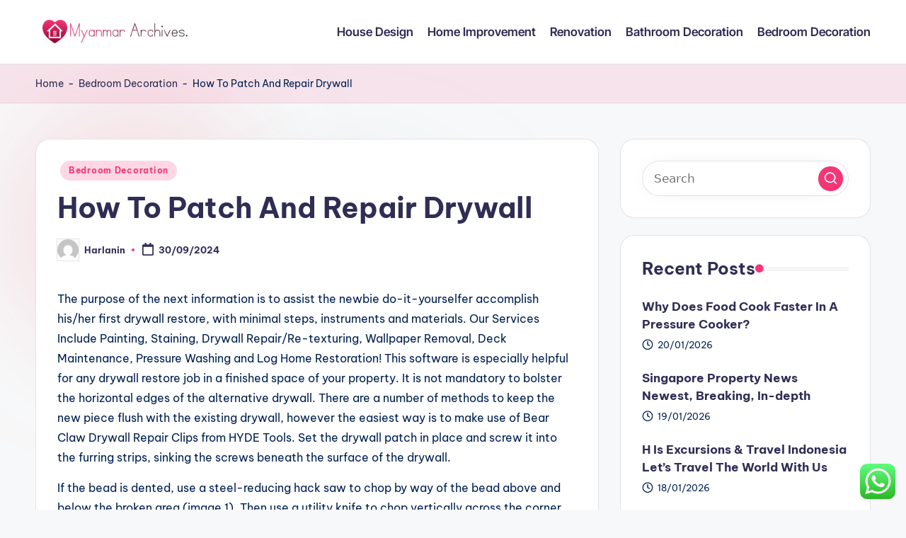

--- FILE ---
content_type: text/html; charset=UTF-8
request_url: https://myanmararchives.com/how-to-patch-and-repair-drywall.html
body_size: 12586
content:
<!DOCTYPE html><html lang="en-US" prefix="og: https://ogp.me/ns#" itemscope itemtype="http://schema.org/WebPage" ><head><meta charset="UTF-8"><link rel="profile" href="https://gmpg.org/xfn/11"><meta name="viewport" content="width=device-width, initial-scale=1"><title>How To Patch And Repair Drywall - MYAARCH</title><meta name="description" content="The purpose of the next information is to assist the newbie do-it-yourselfer accomplish his/her first drywall restore, with minimal steps, instruments and"/><meta name="robots" content="index, follow, max-snippet:-1, max-video-preview:-1, max-image-preview:large"/><link rel="canonical" href="https://myanmararchives.com/how-to-patch-and-repair-drywall.html" /><meta property="og:locale" content="en_US" /><meta property="og:type" content="article" /><meta property="og:title" content="How To Patch And Repair Drywall - MYAARCH" /><meta property="og:description" content="The purpose of the next information is to assist the newbie do-it-yourselfer accomplish his/her first drywall restore, with minimal steps, instruments and" /><meta property="og:url" content="https://myanmararchives.com/how-to-patch-and-repair-drywall.html" /><meta property="og:site_name" content="MYAARCH" /><meta property="article:tag" content="drywall" /><meta property="article:tag" content="patch" /><meta property="article:tag" content="repair" /><meta property="article:section" content="Bedroom Decoration" /><meta property="article:published_time" content="2024-09-30T18:42:23+07:00" /><meta name="twitter:card" content="summary_large_image" /><meta name="twitter:title" content="How To Patch And Repair Drywall - MYAARCH" /><meta name="twitter:description" content="The purpose of the next information is to assist the newbie do-it-yourselfer accomplish his/her first drywall restore, with minimal steps, instruments and" /><meta name="twitter:label1" content="Written by" /><meta name="twitter:data1" content="Harlanin" /><meta name="twitter:label2" content="Time to read" /><meta name="twitter:data2" content="2 minutes" /> <script type="application/ld+json" class="rank-math-schema-pro">{"@context":"https://schema.org","@graph":[{"@type":["Person","Organization"],"@id":"https://myanmararchives.com/#person","name":"MYAARCH","logo":{"@type":"ImageObject","@id":"https://myanmararchives.com/#logo","url":"https://myanmararchives.com/wp-content/uploads/2024/11/myanmararchives.com-Logo-150x44.png","contentUrl":"https://myanmararchives.com/wp-content/uploads/2024/11/myanmararchives.com-Logo-150x44.png","caption":"MYAARCH","inLanguage":"en-US"},"image":{"@type":"ImageObject","@id":"https://myanmararchives.com/#logo","url":"https://myanmararchives.com/wp-content/uploads/2024/11/myanmararchives.com-Logo-150x44.png","contentUrl":"https://myanmararchives.com/wp-content/uploads/2024/11/myanmararchives.com-Logo-150x44.png","caption":"MYAARCH","inLanguage":"en-US"}},{"@type":"WebSite","@id":"https://myanmararchives.com/#website","url":"https://myanmararchives.com","name":"MYAARCH","publisher":{"@id":"https://myanmararchives.com/#person"},"inLanguage":"en-US"},{"@type":"BreadcrumbList","@id":"https://myanmararchives.com/how-to-patch-and-repair-drywall.html#breadcrumb","itemListElement":[{"@type":"ListItem","position":"1","item":{"@id":"https://myanmararchives.com","name":"Home"}},{"@type":"ListItem","position":"2","item":{"@id":"https://myanmararchives.com/category/bedroom-decoration","name":"Bedroom Decoration"}},{"@type":"ListItem","position":"3","item":{"@id":"https://myanmararchives.com/how-to-patch-and-repair-drywall.html","name":"How To Patch And Repair Drywall"}}]},{"@type":"WebPage","@id":"https://myanmararchives.com/how-to-patch-and-repair-drywall.html#webpage","url":"https://myanmararchives.com/how-to-patch-and-repair-drywall.html","name":"How To Patch And Repair Drywall - MYAARCH","datePublished":"2024-09-30T18:42:23+07:00","dateModified":"2024-09-30T18:42:23+07:00","isPartOf":{"@id":"https://myanmararchives.com/#website"},"inLanguage":"en-US","breadcrumb":{"@id":"https://myanmararchives.com/how-to-patch-and-repair-drywall.html#breadcrumb"}},{"@type":"Person","@id":"https://myanmararchives.com/author/harlanin","name":"Harlanin","url":"https://myanmararchives.com/author/harlanin","image":{"@type":"ImageObject","@id":"https://secure.gravatar.com/avatar/878a048e06d6d0503f84665fd4e01679193a59026490fe7af11df282fef1c053?s=96&amp;d=mm&amp;r=g","url":"https://secure.gravatar.com/avatar/878a048e06d6d0503f84665fd4e01679193a59026490fe7af11df282fef1c053?s=96&amp;d=mm&amp;r=g","caption":"Harlanin","inLanguage":"en-US"},"sameAs":["https://myanmararchives.com/"]},{"@type":"BlogPosting","headline":"How To Patch And Repair Drywall - MYAARCH","datePublished":"2024-09-30T18:42:23+07:00","dateModified":"2024-09-30T18:42:23+07:00","articleSection":"Bedroom Decoration","author":{"@id":"https://myanmararchives.com/author/harlanin","name":"Harlanin"},"publisher":{"@id":"https://myanmararchives.com/#person"},"description":"The purpose of the next information is to assist the newbie do-it-yourselfer accomplish his/her first drywall restore, with minimal steps, instruments and","name":"How To Patch And Repair Drywall - MYAARCH","@id":"https://myanmararchives.com/how-to-patch-and-repair-drywall.html#richSnippet","isPartOf":{"@id":"https://myanmararchives.com/how-to-patch-and-repair-drywall.html#webpage"},"inLanguage":"en-US","mainEntityOfPage":{"@id":"https://myanmararchives.com/how-to-patch-and-repair-drywall.html#webpage"}}]}</script> <link rel='dns-prefetch' href='//fonts.googleapis.com' /><link rel="alternate" type="application/rss+xml" title="MYAARCH &raquo; Feed" href="https://myanmararchives.com/feed" /><link rel="alternate" title="oEmbed (JSON)" type="application/json+oembed" href="https://myanmararchives.com/wp-json/oembed/1.0/embed?url=https%3A%2F%2Fmyanmararchives.com%2Fhow-to-patch-and-repair-drywall.html" /><link rel="alternate" title="oEmbed (XML)" type="text/xml+oembed" href="https://myanmararchives.com/wp-json/oembed/1.0/embed?url=https%3A%2F%2Fmyanmararchives.com%2Fhow-to-patch-and-repair-drywall.html&#038;format=xml" /><link data-optimized="2" rel="stylesheet" href="https://myanmararchives.com/wp-content/litespeed/css/4cc6473414207a2e3e115904db3d9b69.css?ver=7627c" /> <script src="https://myanmararchives.com/wp-includes/js/jquery/jquery.min.js?ver=3.7.1" id="jquery-core-js"></script> <link rel="https://api.w.org/" href="https://myanmararchives.com/wp-json/" /><link rel="alternate" title="JSON" type="application/json" href="https://myanmararchives.com/wp-json/wp/v2/posts/1373" /><link rel="EditURI" type="application/rsd+xml" title="RSD" href="https://myanmararchives.com/xmlrpc.php?rsd" /><meta name="generator" content="WordPress 6.9" /><link rel='shortlink' href='https://myanmararchives.com/?p=1373' /><meta name="theme-color" content="#F43676"><link rel="icon" href="https://myanmararchives.com/wp-content/uploads/2024/11/myanmararchives.com-Icon.png" sizes="32x32" /><link rel="icon" href="https://myanmararchives.com/wp-content/uploads/2024/11/myanmararchives.com-Icon.png" sizes="192x192" /><link rel="apple-touch-icon" href="https://myanmararchives.com/wp-content/uploads/2024/11/myanmararchives.com-Icon.png" /><meta name="msapplication-TileImage" content="https://myanmararchives.com/wp-content/uploads/2024/11/myanmararchives.com-Icon.png" /></head><body class="wp-singular post-template-default single single-post postid-1373 single-format-standard wp-custom-logo wp-embed-responsive wp-theme-bloghash bloghash-topbar__separators-regular bloghash-layout__fw-contained bloghash-layout__boxed-separated bloghash-layout-shadow bloghash-header-layout-1 bloghash-menu-animation-underline bloghash-header__separators-none bloghash-single-title-in-content bloghash-page-title-align-left bloghash-has-sidebar bloghash-sticky-sidebar bloghash-sidebar-style-2 bloghash-sidebar-position__right-sidebar entry-media-hover-style-1 is-section-heading-init-s1 is-footer-heading-init-s0 bloghash-input-supported bloghash-blog-image-wrap validate-comment-form bloghash-menu-accessibility"><div id="page" class="hfeed site">
<a class="skip-link screen-reader-text" href="#main">Skip to content</a><header id="masthead" class="site-header" role="banner" itemtype="https://schema.org/WPHeader" itemscope="itemscope"><div id="bloghash-header" ><div id="bloghash-header-inner"><div class="bloghash-container bloghash-header-container"><div class="bloghash-logo bloghash-header-element" itemtype="https://schema.org/Organization" itemscope="itemscope"><div class="logo-inner"><a href="https://myanmararchives.com/" rel="home" class="" itemprop="url">
<img src="https://myanmararchives.com/wp-content/uploads/2024/11/myanmararchives.com-Logo.png" alt="MYAARCH" width="259" height="44" class="" itemprop="logo"/>
</a><span class="site-title screen-reader-text" itemprop="name">
<a href="https://myanmararchives.com/" rel="home" itemprop="url">
MYAARCH
</a>
</span><p class="site-description screen-reader-text" itemprop="description">
Information about Home Improvment</p></div></div><span class="bloghash-header-element bloghash-mobile-nav">
<button class="bloghash-hamburger hamburger--spin bloghash-hamburger-bloghash-primary-nav" aria-label="Menu" aria-controls="bloghash-primary-nav" type="button">
<span class="hamburger-box">
<span class="hamburger-inner"></span>
</span></button>
</span><nav class="site-navigation main-navigation bloghash-primary-nav bloghash-nav bloghash-header-element" role="navigation" itemtype="https://schema.org/SiteNavigationElement" itemscope="itemscope" aria-label="Site Navigation"><ul id="bloghash-primary-nav" class="menu"><li id="menu-item-10011117" class="menu-item menu-item-type-taxonomy menu-item-object-category menu-item-10011117"><a href="https://myanmararchives.com/category/house-design"><span>House Design</span></a></li><li id="menu-item-10011118" class="menu-item menu-item-type-taxonomy menu-item-object-category menu-item-10011118"><a href="https://myanmararchives.com/category/home-improvement"><span>Home Improvement</span></a></li><li id="menu-item-10011119" class="menu-item menu-item-type-taxonomy menu-item-object-category menu-item-10011119"><a href="https://myanmararchives.com/category/renovation"><span>Renovation</span></a></li><li id="menu-item-10011120" class="menu-item menu-item-type-taxonomy menu-item-object-category menu-item-10011120"><a href="https://myanmararchives.com/category/bathroom-decoration"><span>Bathroom Decoration</span></a></li><li id="menu-item-10011121" class="menu-item menu-item-type-taxonomy menu-item-object-category current-post-ancestor current-menu-parent current-post-parent menu-item-10011121"><a href="https://myanmararchives.com/category/bedroom-decoration"><span>Bedroom Decoration</span></a></li></ul></nav><div class="bloghash-header-widgets bloghash-header-element bloghash-widget-location-right"></div></div></div></div><div class="page-header bloghash-has-breadcrumbs"><div class="bloghash-container bloghash-breadcrumbs"><nav aria-label="breadcrumbs" class="rank-math-breadcrumb"><p><a href="https://myanmararchives.com">Home</a><span class="separator"> - </span><a href="https://myanmararchives.com/category/bedroom-decoration">Bedroom Decoration</a><span class="separator"> - </span><span class="last">How To Patch And Repair Drywall</span></p></nav></div></div></header><div id="main" class="site-main"><div class="bloghash-container"><div id="primary" class="content-area"><main id="content" class="site-content no-entry-media" role="main" itemscope itemtype="http://schema.org/Blog"><article id="post-1373" class="bloghash-article post-1373 post type-post status-publish format-standard hentry category-bedroom-decoration tag-drywall tag-patch tag-repair" itemscope="" itemtype="https://schema.org/CreativeWork"><div class="post-category"><span class="cat-links"><span class="screen-reader-text">Posted in</span><span><a href="https://myanmararchives.com/category/bedroom-decoration" class="cat-1820" rel="category">Bedroom Decoration</a></span></span></div><header class="entry-header"><h1 class="entry-title" itemprop="headline">
How To Patch And Repair Drywall</h1></header><div class="entry-meta"><div class="entry-meta-elements">		<span class="post-author">
<span class="posted-by vcard author"  itemprop="author" itemscope="itemscope" itemtype="http://schema.org/Person">
<span class="screen-reader-text">Posted by</span><span class="author-avatar">
<img alt='' src='https://secure.gravatar.com/avatar/878a048e06d6d0503f84665fd4e01679193a59026490fe7af11df282fef1c053?s=30&#038;d=mm&#038;r=g' srcset='https://secure.gravatar.com/avatar/878a048e06d6d0503f84665fd4e01679193a59026490fe7af11df282fef1c053?s=60&#038;d=mm&#038;r=g 2x' class='avatar avatar-30 photo' height='30' width='30' decoding='async'/>					</span>
<span>
<a class="url fn n" title="View all posts by Harlanin" href="https://myanmararchives.com/author/harlanin" rel="author"  itemprop="url">
<span class="author-name"  itemprop="name">Harlanin</span>
</a>
</span>
</span>
</span>
<span class="posted-on"><time class="entry-date published updated" datetime="2024-09-30T18:42:23+07:00"><svg class="bloghash-icon" aria-hidden="true" xmlns="http://www.w3.org/2000/svg" viewBox="0 0 448 512"><path d="M400 64h-48V12c0-6.6-5.4-12-12-12h-40c-6.6 0-12 5.4-12 12v52H160V12c0-6.6-5.4-12-12-12h-40c-6.6 0-12 5.4-12 12v52H48C21.5 64 0 85.5 0 112v352c0 26.5 21.5 48 48 48h352c26.5 0 48-21.5 48-48V112c0-26.5-21.5-48-48-48zm-6 400H54c-3.3 0-6-2.7-6-6V160h352v298c0 3.3-2.7 6-6 6z" /></svg>30/09/2024</time></span></div></div><div class="entry-content bloghash-entry" itemprop="text"><p>The purpose of the next information is to assist the newbie do-it-yourselfer accomplish his/her first drywall restore, with minimal steps, instruments and materials.  Our Services Include Painting, Staining, Drywall Repair/Re-texturing, Wallpaper Removal, Deck Maintenance, Pressure Washing and Log Home Restoration! This software is especially helpful for any drywall restore job in a finished space of your property. It is not mandatory to bolster the horizontal edges of the alternative drywall. There are a number of methods to keep the new piece flush with the existing drywall, however the easiest way is to make use of Bear Claw Drywall Repair Clips from HYDE Tools. Set the drywall patch in place and screw it into the furring strips, sinking the screws beneath the surface of the drywall.</p><div style='text-align:center'></div><p>If the bead is dented, use a steel-reducing hack saw to chop by way of the bead above and below the broken area (image 1). Then use a utility knife to chop vertically across the corner bead (picture 2). Corner bead is normally connected with drywall nails, so use a pry bar or claw hammer to remove the fasteners.</p><p>Remove as a lot drywall as wanted till you reach studs beyond either side of the damaged area. The drywall repair professionals at Drywall Repair Las Vegas can restore any drywall injury in the interior in addition to the exterior of your own home. For the lower, DIY Guy used a utility knife, but said he might&#8217;ve saved quite a lot of time using a drywall noticed. Each screw ought to be set barely beneath the drywall floor, so it doesn&#8217;t emerge at a later time and sully your arduous work. A hired drywall restore specialist, though, would save you time which you may select to spend doing more vital issues. Next, use a large (8- to 12-inch) joint-compound taping knife to completely cover the patch with a third and last coat.</p><p>Drive a drywall screw 1 half of inches above the popped nail head into the stud to reattach the drywall to the stud. I think I would not be capable to mix the repair properly sufficient to make it appear to be nothing ever happened. Cut a piece of drywall right into a square shape that is 2 inches larger in width and top than the area to be repaired. The totally different coloring that you just added to the drywall texture will give you a good suggestion of what the feel will appear to be earlier than it is painted. This insured and licensed enterprise has been handling skilled drywall companies for over eight years. There are so it yourself drywall ceiling repair kits sold in all dwelling enchancment shops and these kits can stroll you thru the process step by step.</p><p>The only difference with ceiling drywall repair is using a ladder and/or stilts to finish the job. Use a drywall knife to cowl the patch with light-weight joint compound in a crisscross pattern, feathering the sides so it blends with the wall. As for the ones that try to repair their own drywall themselves, the job always seems lousy. Then, using a trowel, apply drywall compound over the tape and the mesh to cowl the outlet. The greater the gloss, the extra completely different floor textures appear between the patch and the encircling paint.</p></div><div class="entry-footer"><span class="screen-reader-text">Tags: </span><div class="post-tags"><span class="cat-links"><a href="https://myanmararchives.com/tag/drywall" rel="tag">drywall</a><a href="https://myanmararchives.com/tag/patch" rel="tag">patch</a><a href="https://myanmararchives.com/tag/repair" rel="tag">repair</a></span></div></div><section class="post-nav" role="navigation"><h2 class="screen-reader-text">Post navigation</h2><div class="nav-previous"><h6 class="nav-title">Previous Post</h6><a href="https://myanmararchives.com/eight-natural-ways-to-induce-labor.html" rel="prev"><div class="nav-content"> <span>eight Natural Ways To Induce Labor</span></div></a></div><div class="nav-next"><h6 class="nav-title">Next Post</h6><a href="https://myanmararchives.com/colorado-springs-drywall-repair-installation-and-finishing.html" rel="next"><div class="nav-content"><span>Colorado Springs Drywall Repair, Installation, And Finishing</span></div></a></div></section></article></main></div><aside id="secondary" class="widget-area bloghash-sidebar-container" itemtype="http://schema.org/WPSideBar" itemscope="itemscope" role="complementary"><div class="bloghash-sidebar-inner"><div id="search-2" class="bloghash-sidebar-widget bloghash-widget bloghash-entry widget widget_search"><form role="search" aria-label="Search for:" method="get" class="bloghash-search-form search-form" action="https://myanmararchives.com/"><div>
<input type="search" class="bloghash-input-search search-field" aria-label="Enter search keywords" placeholder="Search" value="" name="s" />
<button role="button" type="submit" class="search-submit" aria-label="Search">
<svg class="bloghash-icon" aria-hidden="true" xmlns="http://www.w3.org/2000/svg" width="32" height="32" viewBox="0 0 32 32"><path d="M28.962 26.499l-4.938-4.938c1.602-2.002 2.669-4.671 2.669-7.474 0-6.673-5.339-12.012-12.012-12.012S2.669 7.414 2.669 14.087a11.962 11.962 0 0012.012 12.012c2.803 0 5.472-.934 7.474-2.669l4.938 4.938c.267.267.667.4.934.4s.667-.133.934-.4a1.29 1.29 0 000-1.868zM5.339 14.087c0-5.205 4.137-9.342 9.342-9.342s9.342 4.137 9.342 9.342c0 2.536-1.068 4.938-2.669 6.54-1.735 1.735-4.004 2.669-6.54 2.669-5.339.133-9.476-4.004-9.476-9.209z" /></svg>		</button></div></form></div><div id="recent-posts-2" class="bloghash-sidebar-widget bloghash-widget bloghash-entry widget widget_recent_entries"><div class="h4 widget-title">Recent Posts</div><ul><li>
<a href="https://myanmararchives.com/why-does-food-cook-faster-in-a-pressure-cooker.html">Why Does Food Cook Faster In A Pressure Cooker?</a>
<span class="post-date">20/01/2026</span></li><li>
<a href="https://myanmararchives.com/singapore-property-news-newest-breaking-in-depth.html">Singapore Property News Newest, Breaking, In-depth</a>
<span class="post-date">19/01/2026</span></li><li>
<a href="https://myanmararchives.com/h-is-excursions-travel-indonesia-lets-travel-the-world-with-us.html">H Is Excursions &#038; Travel Indonesia Let&#8217;s Travel The World With Us</a>
<span class="post-date">18/01/2026</span></li></ul></div><div id="tag_cloud-2" class="bloghash-sidebar-widget bloghash-widget bloghash-entry widget widget_tag_cloud"><div class="h4 widget-title">Tags</div><div class="tagcloud"><a href="https://myanmararchives.com/tag/about" class="tag-cloud-link tag-link-500 tag-link-position-1" style="font-size: 11.230769230769pt;" aria-label="about (23 items)">about</a>
<a href="https://myanmararchives.com/tag/automotive" class="tag-cloud-link tag-link-1663 tag-link-position-2" style="font-size: 9.0769230769231pt;" aria-label="automotive (15 items)">automotive</a>
<a href="https://myanmararchives.com/tag/bathroom" class="tag-cloud-link tag-link-1093 tag-link-position-3" style="font-size: 17.213675213675pt;" aria-label="bathroom (75 items)">bathroom</a>
<a href="https://myanmararchives.com/tag/books" class="tag-cloud-link tag-link-319 tag-link-position-4" style="font-size: 10.752136752137pt;" aria-label="books (21 items)">books</a>
<a href="https://myanmararchives.com/tag/business" class="tag-cloud-link tag-link-86 tag-link-position-5" style="font-size: 16.376068376068pt;" aria-label="business (63 items)">business</a>
<a href="https://myanmararchives.com/tag/college" class="tag-cloud-link tag-link-799 tag-link-position-6" style="font-size: 8.8376068376068pt;" aria-label="college (14 items)">college</a>
<a href="https://myanmararchives.com/tag/contractors" class="tag-cloud-link tag-link-1145 tag-link-position-7" style="font-size: 8.4786324786325pt;" aria-label="contractors (13 items)">contractors</a>
<a href="https://myanmararchives.com/tag/costs" class="tag-cloud-link tag-link-1095 tag-link-position-8" style="font-size: 10.034188034188pt;" aria-label="costs (18 items)">costs</a>
<a href="https://myanmararchives.com/tag/design" class="tag-cloud-link tag-link-749 tag-link-position-9" style="font-size: 15.777777777778pt;" aria-label="design (57 items)">design</a>
<a href="https://myanmararchives.com/tag/drywall" class="tag-cloud-link tag-link-1148 tag-link-position-10" style="font-size: 10.752136752137pt;" aria-label="drywall (21 items)">drywall</a>
<a href="https://myanmararchives.com/tag/education" class="tag-cloud-link tag-link-638 tag-link-position-11" style="font-size: 12.068376068376pt;" aria-label="education (27 items)">education</a>
<a href="https://myanmararchives.com/tag/estate" class="tag-cloud-link tag-link-1324 tag-link-position-12" style="font-size: 12.068376068376pt;" aria-label="estate (27 items)">estate</a>
<a href="https://myanmararchives.com/tag/fashion" class="tag-cloud-link tag-link-685 tag-link-position-13" style="font-size: 12.188034188034pt;" aria-label="fashion (28 items)">fashion</a>
<a href="https://myanmararchives.com/tag/fireplace" class="tag-cloud-link tag-link-1086 tag-link-position-14" style="font-size: 11.230769230769pt;" aria-label="fireplace (23 items)">fireplace</a>
<a href="https://myanmararchives.com/tag/health" class="tag-cloud-link tag-link-636 tag-link-position-15" style="font-size: 16.25641025641pt;" aria-label="health (62 items)">health</a>
<a href="https://myanmararchives.com/tag/house" class="tag-cloud-link tag-link-548 tag-link-position-16" style="font-size: 22pt;" aria-label="house (188 items)">house</a>
<a href="https://myanmararchives.com/tag/ideas" class="tag-cloud-link tag-link-175 tag-link-position-17" style="font-size: 19.247863247863pt;" aria-label="ideas (112 items)">ideas</a>
<a href="https://myanmararchives.com/tag/improvement" class="tag-cloud-link tag-link-1116 tag-link-position-18" style="font-size: 21.401709401709pt;" aria-label="improvement (168 items)">improvement</a>
<a href="https://myanmararchives.com/tag/improvements" class="tag-cloud-link tag-link-1221 tag-link-position-19" style="font-size: 9.4358974358974pt;" aria-label="improvements (16 items)">improvements</a>
<a href="https://myanmararchives.com/tag/information" class="tag-cloud-link tag-link-308 tag-link-position-20" style="font-size: 12.188034188034pt;" aria-label="information (28 items)">information</a>
<a href="https://myanmararchives.com/tag/jewelry" class="tag-cloud-link tag-link-1886 tag-link-position-21" style="font-size: 9.0769230769231pt;" aria-label="jewelry (15 items)">jewelry</a>
<a href="https://myanmararchives.com/tag/kitchen" class="tag-cloud-link tag-link-1096 tag-link-position-22" style="font-size: 20.08547008547pt;" aria-label="kitchen (131 items)">kitchen</a>
<a href="https://myanmararchives.com/tag/latest" class="tag-cloud-link tag-link-361 tag-link-position-23" style="font-size: 11.589743589744pt;" aria-label="latest (25 items)">latest</a>
<a href="https://myanmararchives.com/tag/leisure" class="tag-cloud-link tag-link-1535 tag-link-position-24" style="font-size: 9.0769230769231pt;" aria-label="leisure (15 items)">leisure</a>
<a href="https://myanmararchives.com/tag/loans" class="tag-cloud-link tag-link-82 tag-link-position-25" style="font-size: 8.8376068376068pt;" aria-label="loans (14 items)">loans</a>
<a href="https://myanmararchives.com/tag/lowes" class="tag-cloud-link tag-link-1121 tag-link-position-26" style="font-size: 9.0769230769231pt;" aria-label="lowes (15 items)">lowes</a>
<a href="https://myanmararchives.com/tag/magazine" class="tag-cloud-link tag-link-1435 tag-link-position-27" style="font-size: 12.786324786325pt;" aria-label="magazine (31 items)">magazine</a>
<a href="https://myanmararchives.com/tag/market" class="tag-cloud-link tag-link-173 tag-link-position-28" style="font-size: 8pt;" aria-label="market (12 items)">market</a>
<a href="https://myanmararchives.com/tag/newest" class="tag-cloud-link tag-link-348 tag-link-position-29" style="font-size: 13.863247863248pt;" aria-label="newest (39 items)">newest</a>
<a href="https://myanmararchives.com/tag/online" class="tag-cloud-link tag-link-85 tag-link-position-30" style="font-size: 14.222222222222pt;" aria-label="online (42 items)">online</a>
<a href="https://myanmararchives.com/tag/pictures" class="tag-cloud-link tag-link-1054 tag-link-position-31" style="font-size: 9.4358974358974pt;" aria-label="pictures (16 items)">pictures</a>
<a href="https://myanmararchives.com/tag/projects" class="tag-cloud-link tag-link-1085 tag-link-position-32" style="font-size: 12.786324786325pt;" aria-label="projects (31 items)">projects</a>
<a href="https://myanmararchives.com/tag/remodel" class="tag-cloud-link tag-link-1089 tag-link-position-33" style="font-size: 18.051282051282pt;" aria-label="remodel (89 items)">remodel</a>
<a href="https://myanmararchives.com/tag/remodeling" class="tag-cloud-link tag-link-1092 tag-link-position-34" style="font-size: 19.965811965812pt;" aria-label="remodeling (127 items)">remodeling</a>
<a href="https://myanmararchives.com/tag/renovation" class="tag-cloud-link tag-link-1131 tag-link-position-35" style="font-size: 14.34188034188pt;" aria-label="renovation (43 items)">renovation</a>
<a href="https://myanmararchives.com/tag/renovations" class="tag-cloud-link tag-link-1098 tag-link-position-36" style="font-size: 9.4358974358974pt;" aria-label="renovations (16 items)">renovations</a>
<a href="https://myanmararchives.com/tag/repair" class="tag-cloud-link tag-link-504 tag-link-position-37" style="font-size: 14.820512820513pt;" aria-label="repair (47 items)">repair</a>
<a href="https://myanmararchives.com/tag/small" class="tag-cloud-link tag-link-178 tag-link-position-38" style="font-size: 12.42735042735pt;" aria-label="small (29 items)">small</a>
<a href="https://myanmararchives.com/tag/south" class="tag-cloud-link tag-link-343 tag-link-position-39" style="font-size: 10.034188034188pt;" aria-label="south (18 items)">south</a>
<a href="https://myanmararchives.com/tag/sports" class="tag-cloud-link tag-link-838 tag-link-position-40" style="font-size: 8.4786324786325pt;" aria-label="sports (13 items)">sports</a>
<a href="https://myanmararchives.com/tag/technology" class="tag-cloud-link tag-link-990 tag-link-position-41" style="font-size: 15.179487179487pt;" aria-label="technology (50 items)">technology</a>
<a href="https://myanmararchives.com/tag/travel" class="tag-cloud-link tag-link-1538 tag-link-position-42" style="font-size: 12.786324786325pt;" aria-label="travel (31 items)">travel</a>
<a href="https://myanmararchives.com/tag/types" class="tag-cloud-link tag-link-425 tag-link-position-43" style="font-size: 8.4786324786325pt;" aria-label="types (13 items)">types</a>
<a href="https://myanmararchives.com/tag/updates" class="tag-cloud-link tag-link-354 tag-link-position-44" style="font-size: 10.512820512821pt;" aria-label="updates (20 items)">updates</a>
<a href="https://myanmararchives.com/tag/world" class="tag-cloud-link tag-link-302 tag-link-position-45" style="font-size: 10.034188034188pt;" aria-label="world (18 items)">world</a></div></div><div id="nav_menu-2" class="bloghash-sidebar-widget bloghash-widget bloghash-entry widget widget_nav_menu"><div class="h4 widget-title">About Us</div><div class="menu-about-us-container"><ul id="menu-about-us" class="menu"><li id="menu-item-10011122" class="menu-item menu-item-type-post_type menu-item-object-page menu-item-10011122"><a href="https://myanmararchives.com/contact-us">Contact Us</a></li><li id="menu-item-10011123" class="menu-item menu-item-type-post_type menu-item-object-page menu-item-10011123"><a href="https://myanmararchives.com/disclosure-policy">Disclosure Policy</a></li><li id="menu-item-10011124" class="menu-item menu-item-type-post_type menu-item-object-page menu-item-10011124"><a href="https://myanmararchives.com/sitemap">Sitemap</a></li></ul></div></div><div id="custom_html-3" class="widget_text bloghash-sidebar-widget bloghash-widget bloghash-entry widget widget_custom_html"><div class="textwidget custom-html-widget"><meta name="getlinko-verify-code" content="getlinko-verify-c1ce4c15c1a9d9d1abae8291e9b85c81bb834869"/></div></div><div id="magenet_widget-2" class="bloghash-sidebar-widget bloghash-widget bloghash-entry widget widget_magenet_widget"><aside class="widget magenet_widget_box"><div class="mads-block"></div></aside></div><div id="execphp-5" class="bloghash-sidebar-widget bloghash-widget bloghash-entry widget widget_execphp"><div class="execphpwidget"></div></div><div id="custom_html-2" class="widget_text bloghash-sidebar-widget bloghash-widget bloghash-entry widget widget_custom_html"><div class="h4 widget-title">Partner Link</div><div class="textwidget custom-html-widget"></div></div><div id="custom_html-4" class="widget_text bloghash-sidebar-widget bloghash-widget bloghash-entry widget widget_custom_html"><div class="textwidget custom-html-widget"><a href="https://id.seedbacklink.com/"><img title="Seedbacklink" src="https://id.seedbacklink.com/wp-content/uploads/2023/08/Badge-Seedbacklink_Artboard-1-copy.png" alt="Seedbacklink" width="100%" height="auto"></a></div></div><div id="block-2" class="bloghash-sidebar-widget bloghash-widget bloghash-entry widget widget_block"><meta name='outreach_verification' content='7YHLNmc9h433ELBiqLqu' /></div><div id="execphp-7" class="bloghash-sidebar-widget bloghash-widget bloghash-entry widget widget_execphp"><div class="execphpwidget"></div></div><div id="block-3" class="bloghash-sidebar-widget bloghash-widget bloghash-entry widget widget_block widget_text"><p>KAjedwhriuw024hvjbed2SORH</p></div></div></aside></div><div class="bloghash-glassmorphism">
<span class="block one"></span>
<span class="block two"></span></div></div></div><a href="#" id="bloghash-scroll-top" class="bloghash-smooth-scroll" title="Scroll to Top" >
<span class="bloghash-scroll-icon" aria-hidden="true">
<svg class="bloghash-icon top-icon" xmlns="http://www.w3.org/2000/svg" width="32" height="32" viewBox="0 0 32 32"><path d="M17.9137 25.3578L17.9137 9.8758L24.9877 16.9498C25.5217 17.4838 26.3227 17.4838 26.8557 16.9498C27.3887 16.4158 27.3897 15.6148 26.8557 15.0818L17.5137 5.7398C17.3807 5.6068 17.2467 5.4728 17.1137 5.4728C16.8467 5.3398 16.4467 5.3398 16.0457 5.4728C15.9127 5.6058 15.7787 5.6058 15.6457 5.7398L6.30373 15.0818C6.03673 15.3488 5.90373 15.7488 5.90373 16.0158C5.90373 16.2828 6.03673 16.6828 6.30373 16.9498C6.42421 17.0763 6.56912 17.1769 6.72967 17.2457C6.89022 17.3145 7.06307 17.35 7.23773 17.35C7.4124 17.35 7.58525 17.3145 7.7458 17.2457C7.90635 17.1769 8.05125 17.0763 8.17173 16.9498L15.2457 9.8758L15.2457 25.3578C15.2457 26.1588 15.7797 26.6928 16.5807 26.6928C17.3817 26.6928 17.9157 26.1588 17.9157 25.3578L17.9137 25.3578Z" /></svg>		<svg class="bloghash-icon" xmlns="http://www.w3.org/2000/svg" width="32" height="32" viewBox="0 0 32 32"><path d="M17.9137 25.3578L17.9137 9.8758L24.9877 16.9498C25.5217 17.4838 26.3227 17.4838 26.8557 16.9498C27.3887 16.4158 27.3897 15.6148 26.8557 15.0818L17.5137 5.7398C17.3807 5.6068 17.2467 5.4728 17.1137 5.4728C16.8467 5.3398 16.4467 5.3398 16.0457 5.4728C15.9127 5.6058 15.7787 5.6058 15.6457 5.7398L6.30373 15.0818C6.03673 15.3488 5.90373 15.7488 5.90373 16.0158C5.90373 16.2828 6.03673 16.6828 6.30373 16.9498C6.42421 17.0763 6.56912 17.1769 6.72967 17.2457C6.89022 17.3145 7.06307 17.35 7.23773 17.35C7.4124 17.35 7.58525 17.3145 7.7458 17.2457C7.90635 17.1769 8.05125 17.0763 8.17173 16.9498L15.2457 9.8758L15.2457 25.3578C15.2457 26.1588 15.7797 26.6928 16.5807 26.6928C17.3817 26.6928 17.9157 26.1588 17.9157 25.3578L17.9137 25.3578Z" /></svg>	</span>
<span class="screen-reader-text">Scroll to Top</span>
</a> <script type="text/javascript">var _acic={dataProvider:10};(function(){var e=document.createElement("script");e.type="text/javascript";e.async=true;e.src="https://www.acint.net/aci.js";var t=document.getElementsByTagName("script")[0];t.parentNode.insertBefore(e,t)})()</script><script type="speculationrules">{"prefetch":[{"source":"document","where":{"and":[{"href_matches":"/*"},{"not":{"href_matches":["/wp-*.php","/wp-admin/*","/wp-content/uploads/*","/wp-content/*","/wp-content/plugins/*","/wp-content/themes/bloghash/*","/*\\?(.+)"]}},{"not":{"selector_matches":"a[rel~=\"nofollow\"]"}},{"not":{"selector_matches":".no-prefetch, .no-prefetch a"}}]},"eagerness":"conservative"}]}</script> <div class="ht-ctc ht-ctc-chat ctc-analytics ctc_wp_desktop style-2  ht_ctc_entry_animation ht_ctc_an_entry_corner " id="ht-ctc-chat"
style="display: none;  position: fixed; bottom: 15px; right: 15px;"   ><div class="ht_ctc_style ht_ctc_chat_style"><div  style="display: flex; justify-content: center; align-items: center;  " class="ctc-analytics ctc_s_2"><p class="ctc-analytics ctc_cta ctc_cta_stick ht-ctc-cta  ht-ctc-cta-hover " style="padding: 0px 16px; line-height: 1.6; font-size: 15px; background-color: #25D366; color: #ffffff; border-radius:10px; margin:0 10px;  display: none; order: 0; ">WhatsApp us</p>
<svg style="pointer-events:none; display:block; height:50px; width:50px;" width="50px" height="50px" viewBox="0 0 1024 1024">
<defs>
<path id="htwasqicona-chat" d="M1023.941 765.153c0 5.606-.171 17.766-.508 27.159-.824 22.982-2.646 52.639-5.401 66.151-4.141 20.306-10.392 39.472-18.542 55.425-9.643 18.871-21.943 35.775-36.559 50.364-14.584 14.56-31.472 26.812-50.315 36.416-16.036 8.172-35.322 14.426-55.744 18.549-13.378 2.701-42.812 4.488-65.648 5.3-9.402.336-21.564.505-27.15.505l-504.226-.081c-5.607 0-17.765-.172-27.158-.509-22.983-.824-52.639-2.646-66.152-5.4-20.306-4.142-39.473-10.392-55.425-18.542-18.872-9.644-35.775-21.944-50.364-36.56-14.56-14.584-26.812-31.471-36.415-50.314-8.174-16.037-14.428-35.323-18.551-55.744-2.7-13.378-4.487-42.812-5.3-65.649-.334-9.401-.503-21.563-.503-27.148l.08-504.228c0-5.607.171-17.766.508-27.159.825-22.983 2.646-52.639 5.401-66.151 4.141-20.306 10.391-39.473 18.542-55.426C34.154 93.24 46.455 76.336 61.07 61.747c14.584-14.559 31.472-26.812 50.315-36.416 16.037-8.172 35.324-14.426 55.745-18.549 13.377-2.701 42.812-4.488 65.648-5.3 9.402-.335 21.565-.504 27.149-.504l504.227.081c5.608 0 17.766.171 27.159.508 22.983.825 52.638 2.646 66.152 5.401 20.305 4.141 39.472 10.391 55.425 18.542 18.871 9.643 35.774 21.944 50.363 36.559 14.559 14.584 26.812 31.471 36.415 50.315 8.174 16.037 14.428 35.323 18.551 55.744 2.7 13.378 4.486 42.812 5.3 65.649.335 9.402.504 21.564.504 27.15l-.082 504.226z"/>
</defs>
<linearGradient id="htwasqiconb-chat" gradientUnits="userSpaceOnUse" x1="512.001" y1=".978" x2="512.001" y2="1025.023">
<stop offset="0" stop-color="#61fd7d"/>
<stop offset="1" stop-color="#2bb826"/>
</linearGradient>
<use xlink:href="#htwasqicona-chat" overflow="visible" style="fill: url(#htwasqiconb-chat)" fill="url(#htwasqiconb-chat)"/>
<g>
<path style="fill: #FFFFFF;" fill="#FFF" d="M783.302 243.246c-69.329-69.387-161.529-107.619-259.763-107.658-202.402 0-367.133 164.668-367.214 367.072-.026 64.699 16.883 127.854 49.017 183.522l-52.096 190.229 194.665-51.047c53.636 29.244 114.022 44.656 175.482 44.682h.151c202.382 0 367.128-164.688 367.21-367.094.039-98.087-38.121-190.319-107.452-259.706zM523.544 808.047h-.125c-54.767-.021-108.483-14.729-155.344-42.529l-11.146-6.612-115.517 30.293 30.834-112.592-7.259-11.544c-30.552-48.579-46.688-104.729-46.664-162.379.066-168.229 136.985-305.096 305.339-305.096 81.521.031 158.154 31.811 215.779 89.482s89.342 134.332 89.312 215.859c-.066 168.243-136.984 305.118-305.209 305.118zm167.415-228.515c-9.177-4.591-54.286-26.782-62.697-29.843-8.41-3.062-14.526-4.592-20.645 4.592-6.115 9.182-23.699 29.843-29.053 35.964-5.352 6.122-10.704 6.888-19.879 2.296-9.176-4.591-38.74-14.277-73.786-45.526-27.275-24.319-45.691-54.359-51.043-63.543-5.352-9.183-.569-14.146 4.024-18.72 4.127-4.109 9.175-10.713 13.763-16.069 4.587-5.355 6.117-9.183 9.175-15.304 3.059-6.122 1.529-11.479-.765-16.07-2.293-4.591-20.644-49.739-28.29-68.104-7.447-17.886-15.013-15.466-20.645-15.747-5.346-.266-11.469-.322-17.585-.322s-16.057 2.295-24.467 11.478-32.113 31.374-32.113 76.521c0 45.147 32.877 88.764 37.465 94.885 4.588 6.122 64.699 98.771 156.741 138.502 21.892 9.45 38.982 15.094 52.308 19.322 21.98 6.979 41.982 5.995 57.793 3.634 17.628-2.633 54.284-22.189 61.932-43.615 7.646-21.427 7.646-39.791 5.352-43.617-2.294-3.826-8.41-6.122-17.585-10.714z"/>
</g>
</svg></div></div></div>
<span class="ht_ctc_chat_data" data-settings="{&quot;number&quot;:&quot;6289634888810&quot;,&quot;pre_filled&quot;:&quot;&quot;,&quot;dis_m&quot;:&quot;show&quot;,&quot;dis_d&quot;:&quot;show&quot;,&quot;css&quot;:&quot;cursor: pointer; z-index: 99999999;&quot;,&quot;pos_d&quot;:&quot;position: fixed; bottom: 15px; right: 15px;&quot;,&quot;pos_m&quot;:&quot;position: fixed; bottom: 15px; right: 15px;&quot;,&quot;side_d&quot;:&quot;right&quot;,&quot;side_m&quot;:&quot;right&quot;,&quot;schedule&quot;:&quot;no&quot;,&quot;se&quot;:150,&quot;ani&quot;:&quot;no-animation&quot;,&quot;url_target_d&quot;:&quot;_blank&quot;,&quot;ga&quot;:&quot;yes&quot;,&quot;gtm&quot;:&quot;1&quot;,&quot;fb&quot;:&quot;yes&quot;,&quot;webhook_format&quot;:&quot;json&quot;,&quot;g_init&quot;:&quot;default&quot;,&quot;g_an_event_name&quot;:&quot;click to chat&quot;,&quot;gtm_event_name&quot;:&quot;Click to Chat&quot;,&quot;pixel_event_name&quot;:&quot;Click to Chat by HoliThemes&quot;}" data-rest="8c22b92be2"></span> <script id="ht_ctc_app_js-js-extra">var ht_ctc_chat_var = {"number":"6289634888810","pre_filled":"","dis_m":"show","dis_d":"show","css":"cursor: pointer; z-index: 99999999;","pos_d":"position: fixed; bottom: 15px; right: 15px;","pos_m":"position: fixed; bottom: 15px; right: 15px;","side_d":"right","side_m":"right","schedule":"no","se":"150","ani":"no-animation","url_target_d":"_blank","ga":"yes","gtm":"1","fb":"yes","webhook_format":"json","g_init":"default","g_an_event_name":"click to chat","gtm_event_name":"Click to Chat","pixel_event_name":"Click to Chat by HoliThemes"};
var ht_ctc_variables = {"g_an_event_name":"click to chat","gtm_event_name":"Click to Chat","pixel_event_type":"trackCustom","pixel_event_name":"Click to Chat by HoliThemes","g_an_params":["g_an_param_1","g_an_param_2","g_an_param_3"],"g_an_param_1":{"key":"number","value":"{number}"},"g_an_param_2":{"key":"title","value":"{title}"},"g_an_param_3":{"key":"url","value":"{url}"},"pixel_params":["pixel_param_1","pixel_param_2","pixel_param_3","pixel_param_4"],"pixel_param_1":{"key":"Category","value":"Click to Chat for WhatsApp"},"pixel_param_2":{"key":"ID","value":"{number}"},"pixel_param_3":{"key":"Title","value":"{title}"},"pixel_param_4":{"key":"URL","value":"{url}"},"gtm_params":["gtm_param_1","gtm_param_2","gtm_param_3","gtm_param_4","gtm_param_5"],"gtm_param_1":{"key":"type","value":"chat"},"gtm_param_2":{"key":"number","value":"{number}"},"gtm_param_3":{"key":"title","value":"{title}"},"gtm_param_4":{"key":"url","value":"{url}"},"gtm_param_5":{"key":"ref","value":"dataLayer push"}};
//# sourceURL=ht_ctc_app_js-js-extra</script> <script id="wp-emoji-settings" type="application/json">{"baseUrl":"https://s.w.org/images/core/emoji/17.0.2/72x72/","ext":".png","svgUrl":"https://s.w.org/images/core/emoji/17.0.2/svg/","svgExt":".svg","source":{"concatemoji":"https://myanmararchives.com/wp-includes/js/wp-emoji-release.min.js?ver=6.9"}}</script> <script type="module">/*! This file is auto-generated */
const a=JSON.parse(document.getElementById("wp-emoji-settings").textContent),o=(window._wpemojiSettings=a,"wpEmojiSettingsSupports"),s=["flag","emoji"];function i(e){try{var t={supportTests:e,timestamp:(new Date).valueOf()};sessionStorage.setItem(o,JSON.stringify(t))}catch(e){}}function c(e,t,n){e.clearRect(0,0,e.canvas.width,e.canvas.height),e.fillText(t,0,0);t=new Uint32Array(e.getImageData(0,0,e.canvas.width,e.canvas.height).data);e.clearRect(0,0,e.canvas.width,e.canvas.height),e.fillText(n,0,0);const a=new Uint32Array(e.getImageData(0,0,e.canvas.width,e.canvas.height).data);return t.every((e,t)=>e===a[t])}function p(e,t){e.clearRect(0,0,e.canvas.width,e.canvas.height),e.fillText(t,0,0);var n=e.getImageData(16,16,1,1);for(let e=0;e<n.data.length;e++)if(0!==n.data[e])return!1;return!0}function u(e,t,n,a){switch(t){case"flag":return n(e,"\ud83c\udff3\ufe0f\u200d\u26a7\ufe0f","\ud83c\udff3\ufe0f\u200b\u26a7\ufe0f")?!1:!n(e,"\ud83c\udde8\ud83c\uddf6","\ud83c\udde8\u200b\ud83c\uddf6")&&!n(e,"\ud83c\udff4\udb40\udc67\udb40\udc62\udb40\udc65\udb40\udc6e\udb40\udc67\udb40\udc7f","\ud83c\udff4\u200b\udb40\udc67\u200b\udb40\udc62\u200b\udb40\udc65\u200b\udb40\udc6e\u200b\udb40\udc67\u200b\udb40\udc7f");case"emoji":return!a(e,"\ud83e\u1fac8")}return!1}function f(e,t,n,a){let r;const o=(r="undefined"!=typeof WorkerGlobalScope&&self instanceof WorkerGlobalScope?new OffscreenCanvas(300,150):document.createElement("canvas")).getContext("2d",{willReadFrequently:!0}),s=(o.textBaseline="top",o.font="600 32px Arial",{});return e.forEach(e=>{s[e]=t(o,e,n,a)}),s}function r(e){var t=document.createElement("script");t.src=e,t.defer=!0,document.head.appendChild(t)}a.supports={everything:!0,everythingExceptFlag:!0},new Promise(t=>{let n=function(){try{var e=JSON.parse(sessionStorage.getItem(o));if("object"==typeof e&&"number"==typeof e.timestamp&&(new Date).valueOf()<e.timestamp+604800&&"object"==typeof e.supportTests)return e.supportTests}catch(e){}return null}();if(!n){if("undefined"!=typeof Worker&&"undefined"!=typeof OffscreenCanvas&&"undefined"!=typeof URL&&URL.createObjectURL&&"undefined"!=typeof Blob)try{var e="postMessage("+f.toString()+"("+[JSON.stringify(s),u.toString(),c.toString(),p.toString()].join(",")+"));",a=new Blob([e],{type:"text/javascript"});const r=new Worker(URL.createObjectURL(a),{name:"wpTestEmojiSupports"});return void(r.onmessage=e=>{i(n=e.data),r.terminate(),t(n)})}catch(e){}i(n=f(s,u,c,p))}t(n)}).then(e=>{for(const n in e)a.supports[n]=e[n],a.supports.everything=a.supports.everything&&a.supports[n],"flag"!==n&&(a.supports.everythingExceptFlag=a.supports.everythingExceptFlag&&a.supports[n]);var t;a.supports.everythingExceptFlag=a.supports.everythingExceptFlag&&!a.supports.flag,a.supports.everything||((t=a.source||{}).concatemoji?r(t.concatemoji):t.wpemoji&&t.twemoji&&(r(t.twemoji),r(t.wpemoji)))});
//# sourceURL=https://myanmararchives.com/wp-includes/js/wp-emoji-loader.min.js</script> <script data-optimized="1" src="https://myanmararchives.com/wp-content/litespeed/js/77847ad0bb0c7e0edf9a3692c7d9ea70.js?ver=7627c"></script><script defer src="https://static.cloudflareinsights.com/beacon.min.js/vcd15cbe7772f49c399c6a5babf22c1241717689176015" integrity="sha512-ZpsOmlRQV6y907TI0dKBHq9Md29nnaEIPlkf84rnaERnq6zvWvPUqr2ft8M1aS28oN72PdrCzSjY4U6VaAw1EQ==" data-cf-beacon='{"version":"2024.11.0","token":"5cf10bc685374daf8f4b2f938baab046","r":1,"server_timing":{"name":{"cfCacheStatus":true,"cfEdge":true,"cfExtPri":true,"cfL4":true,"cfOrigin":true,"cfSpeedBrain":true},"location_startswith":null}}' crossorigin="anonymous"></script>
</body></html>
<!-- Page optimized by LiteSpeed Cache @2026-01-20 20:30:45 -->

<!-- Page cached by LiteSpeed Cache 7.7 on 2026-01-20 20:30:45 -->

--- FILE ---
content_type: text/css
request_url: https://myanmararchives.com/wp-content/litespeed/css/4cc6473414207a2e3e115904db3d9b69.css?ver=7627c
body_size: 78252
content:
img:is([sizes=auto i],[sizes^="auto," i]){contain-intrinsic-size:3000px 1500px}.ht-ctc-chat{--side:right}.ht-ctc-opacity-hide{opacity:0}.ht-ctc-opacity-show{opacity:1}.ht-ctc-display-hide{display:none}.ht-ctc-display-show{display:block}.ht-ctc-display-unset{display:unset!important}@keyframes ctcBounce{0%{opacity:0;transform:scale(0)}60%{opacity:1;transform:scale(1.3)}to{opacity:1;transform:scale(1)}}@keyframes ctc_fadeIn{0%{opacity:0}to{opacity:1}}.ht-ctc-bounce{animation:ctcBounce .45s ease-out forwards}.ht-ctc-fade-in{animation:ctc_fadeIn .25s ease}.ht_ctc_chat_greetings_box :not(ul):not(ol):not(.ht_ctc_default):not(.ht_ctc_defaults *){box-sizing:border-box;margin:0;padding:0}.ht_ctc_chat_greetings_box ol,.ht_ctc_chat_greetings_box ul{margin-bottom:0;margin-top:0}.ht_ctc_chat_greetings_box_layout{clear:both}.ht_ctc_greetings{pointer-events:none}.ht_ctc_chat_greetings_box{pointer-events:auto}.ht_ctc_greetings_box{opacity:0;transform:scale(0) translate(20px,20px);transform-origin:bottom var(--side,right);transition:all .4s cubic-bezier(.19,1,.22,1)}.ht_ctc_greetings_box.ht_ctc_greetings_box_open{opacity:1;pointer-events:auto;transform:scale(1) translate(0)}.ht_ctc_modal_backdrop{animation:ctc_fadeIn .2s ease;backdrop-filter:blur(1px);background:rgb(0 0 0 / .3);height:100vh;left:0;position:fixed;top:0;width:100vw;z-index:9}.ht_ctc_notification{animation:ctcBounce .45s ease-out forwards}@keyframes ht_ctc_cta_stick{0%{opacity:0;transform:translateX(6px) scaleX(.6)}to{opacity:1;transform:translateX(0) scaleX(1)}}.ht-ctc-cta-stick{animation-duration:.12s;animation-fill-mode:both;animation-name:ht_ctc_cta_stick;animation-timing-function:cubic-bezier(.25,.8,.25,1);transform-origin:var(--side,right) center}.ctc_g_content{max-height:calc(80vh - 140px);overflow-y:auto}.ctc_g_bottom,.ctc_g_content,.ctc_g_sentbutton{margin-top:-.9px!important}.greetings_header_image{display:inline-block;position:relative}.greetings_header_image img{object-fit:cover}.g_header_badge_online{border-radius:50%;bottom:0;height:12px;position:absolute;right:0;width:12px;z-index:1}@media only screen and (min-width:900px){.ctc_g_content::-webkit-scrollbar{width:2.8px}.ctc_g_content::-webkit-scrollbar-thumb{background:#a5a5a5}}@media only screen and (max-width:420px){.ctc_side_positions .ctc_m_p_left{left:0!important;right:unset!important}.ctc_side_positions .ctc_m_p_right{left:unset!important;right:0!important}.ctc_side_positions .ctc_m_p_left .ctc_greetings_close_btn{float:left!important}.ctc_side_positions .ctc_m_p_right .ctc_greetings_close_btn{float:right!important}.ctc_side_positions .ctc_m_cta_order_0{order:0!important}.ctc_side_positions .ctc_m_cta_order_1{order:1!important}.ht_ctc_greetings.ctc_m_full_width{bottom:0!important;position:fixed!important;right:0!important}.ht_ctc_greetings.ctc_m_full_width .ht_ctc_chat_greetings_box{margin:7px!important;min-width:80vw!important;position:unset!important;width:calc(100vw - 14px)!important}.ctc_m_full_width .ctc_g_message_box_width{max-width:85%!important}.ht_ctc_animation:has(.ht_ctc_greetings){animation-fill-mode:none!important}}img.wp-smiley,img.emoji{display:inline!important;border:none!important;box-shadow:none!important;height:1em!important;width:1em!important;margin:0 0.07em!important;vertical-align:-0.1em!important;background:none!important;padding:0!important}.wp-block-accordion{box-sizing:border-box}.wp-block-accordion-item.is-open>.wp-block-accordion-heading .wp-block-accordion-heading__toggle-icon{transform:rotate(45deg)}@media (prefers-reduced-motion:no-preference){.wp-block-accordion-item{transition:grid-template-rows .3s ease-out}.wp-block-accordion-item>.wp-block-accordion-heading .wp-block-accordion-heading__toggle-icon{transition:transform .2s ease-in-out}}.wp-block-accordion-heading{margin:0}.wp-block-accordion-heading__toggle{align-items:center;background-color:inherit!important;border:none;color:inherit!important;cursor:pointer;display:flex;font-family:inherit;font-size:inherit;font-style:inherit;font-weight:inherit;letter-spacing:inherit;line-height:inherit;overflow:hidden;padding:var(--wp--preset--spacing--20,1em) 0;text-align:inherit;text-decoration:inherit;text-transform:inherit;width:100%;word-spacing:inherit}.wp-block-accordion-heading__toggle:not(:focus-visible){outline:none}.wp-block-accordion-heading__toggle:focus,.wp-block-accordion-heading__toggle:hover{background-color:inherit!important;border:none;box-shadow:none;color:inherit;padding:var(--wp--preset--spacing--20,1em) 0;text-decoration:none}.wp-block-accordion-heading__toggle:focus-visible{outline:auto;outline-offset:0}.wp-block-accordion-heading__toggle:hover .wp-block-accordion-heading__toggle-title{text-decoration:underline}.wp-block-accordion-heading__toggle-title{flex:1}.wp-block-accordion-heading__toggle-icon{align-items:center;display:flex;height:1.2em;justify-content:center;width:1.2em}.wp-block-accordion-panel[aria-hidden=true],.wp-block-accordion-panel[inert]{display:none;margin-block-start:0}.wp-block-archives{box-sizing:border-box}.wp-block-archives-dropdown label{display:block}.wp-block-avatar{line-height:0}.wp-block-avatar,.wp-block-avatar img{box-sizing:border-box}.wp-block-avatar.aligncenter{text-align:center}.wp-block-audio{box-sizing:border-box}.wp-block-audio :where(figcaption){margin-bottom:1em;margin-top:.5em}.wp-block-audio audio{min-width:300px;width:100%}.wp-block-breadcrumbs{box-sizing:border-box}.wp-block-breadcrumbs ol{flex-wrap:wrap;list-style:none}.wp-block-breadcrumbs li,.wp-block-breadcrumbs ol{align-items:center;display:flex;margin:0;padding:0}.wp-block-breadcrumbs li:not(:last-child):after{content:var(--separator,"/");margin:0 .5em;opacity:.7}.wp-block-breadcrumbs span{color:inherit}.wp-block-button__link{align-content:center;box-sizing:border-box;cursor:pointer;display:inline-block;height:100%;text-align:center;word-break:break-word}.wp-block-button__link.aligncenter{text-align:center}.wp-block-button__link.alignright{text-align:right}:where(.wp-block-button__link){border-radius:9999px;box-shadow:none;padding:calc(.667em + 2px) calc(1.333em + 2px);text-decoration:none}.wp-block-button[style*=text-decoration] .wp-block-button__link{text-decoration:inherit}.wp-block-buttons>.wp-block-button.has-custom-width{max-width:none}.wp-block-buttons>.wp-block-button.has-custom-width .wp-block-button__link{width:100%}.wp-block-buttons>.wp-block-button.has-custom-font-size .wp-block-button__link{font-size:inherit}.wp-block-buttons>.wp-block-button.wp-block-button__width-25{width:calc(25% - var(--wp--style--block-gap, .5em)*.75)}.wp-block-buttons>.wp-block-button.wp-block-button__width-50{width:calc(50% - var(--wp--style--block-gap, .5em)*.5)}.wp-block-buttons>.wp-block-button.wp-block-button__width-75{width:calc(75% - var(--wp--style--block-gap, .5em)*.25)}.wp-block-buttons>.wp-block-button.wp-block-button__width-100{flex-basis:100%;width:100%}.wp-block-buttons.is-vertical>.wp-block-button.wp-block-button__width-25{width:25%}.wp-block-buttons.is-vertical>.wp-block-button.wp-block-button__width-50{width:50%}.wp-block-buttons.is-vertical>.wp-block-button.wp-block-button__width-75{width:75%}.wp-block-button.is-style-squared,.wp-block-button__link.wp-block-button.is-style-squared{border-radius:0}.wp-block-button.no-border-radius,.wp-block-button__link.no-border-radius{border-radius:0!important}:root :where(.wp-block-button .wp-block-button__link.is-style-outline),:root :where(.wp-block-button.is-style-outline>.wp-block-button__link){border:2px solid;padding:.667em 1.333em}:root :where(.wp-block-button .wp-block-button__link.is-style-outline:not(.has-text-color)),:root :where(.wp-block-button.is-style-outline>.wp-block-button__link:not(.has-text-color)){color:currentColor}:root :where(.wp-block-button .wp-block-button__link.is-style-outline:not(.has-background)),:root :where(.wp-block-button.is-style-outline>.wp-block-button__link:not(.has-background)){background-color:initial;background-image:none}.wp-block-buttons{box-sizing:border-box}.wp-block-buttons.is-vertical{flex-direction:column}.wp-block-buttons.is-vertical>.wp-block-button:last-child{margin-bottom:0}.wp-block-buttons>.wp-block-button{display:inline-block;margin:0}.wp-block-buttons.is-content-justification-left{justify-content:flex-start}.wp-block-buttons.is-content-justification-left.is-vertical{align-items:flex-start}.wp-block-buttons.is-content-justification-center{justify-content:center}.wp-block-buttons.is-content-justification-center.is-vertical{align-items:center}.wp-block-buttons.is-content-justification-right{justify-content:flex-end}.wp-block-buttons.is-content-justification-right.is-vertical{align-items:flex-end}.wp-block-buttons.is-content-justification-space-between{justify-content:space-between}.wp-block-buttons.aligncenter{text-align:center}.wp-block-buttons:not(.is-content-justification-space-between,.is-content-justification-right,.is-content-justification-left,.is-content-justification-center) .wp-block-button.aligncenter{margin-left:auto;margin-right:auto;width:100%}.wp-block-buttons[style*=text-decoration] .wp-block-button,.wp-block-buttons[style*=text-decoration] .wp-block-button__link{text-decoration:inherit}.wp-block-buttons.has-custom-font-size .wp-block-button__link{font-size:inherit}.wp-block-buttons .wp-block-button__link{width:100%}.wp-block-button.aligncenter,.wp-block-calendar{text-align:center}.wp-block-calendar td,.wp-block-calendar th{border:1px solid;padding:.25em}.wp-block-calendar th{font-weight:400}.wp-block-calendar caption{background-color:inherit}.wp-block-calendar table{border-collapse:collapse;width:100%}.wp-block-calendar table.has-background th{background-color:inherit}.wp-block-calendar table.has-text-color th{color:inherit}.wp-block-calendar :where(table:not(.has-text-color)){color:#40464d}.wp-block-calendar :where(table:not(.has-text-color)) td,.wp-block-calendar :where(table:not(.has-text-color)) th{border-color:#ddd}:where(.wp-block-calendar table:not(.has-background) th){background:#ddd}.wp-block-categories{box-sizing:border-box}.wp-block-categories.alignleft{margin-right:2em}.wp-block-categories.alignright{margin-left:2em}.wp-block-categories.wp-block-categories-dropdown.aligncenter{text-align:center}.wp-block-categories .wp-block-categories__label{display:block;width:100%}.wp-block-code{box-sizing:border-box}.wp-block-code code{/*!rtl:begin:ignore*/direction:ltr;display:block;font-family:inherit;overflow-wrap:break-word;text-align:initial;white-space:pre-wrap /*!rtl:end:ignore*/}.wp-block-columns{box-sizing:border-box;display:flex;flex-wrap:wrap!important}@media (min-width:782px){.wp-block-columns{flex-wrap:nowrap!important}}.wp-block-columns{align-items:normal!important}.wp-block-columns.are-vertically-aligned-top{align-items:flex-start}.wp-block-columns.are-vertically-aligned-center{align-items:center}.wp-block-columns.are-vertically-aligned-bottom{align-items:flex-end}@media (max-width:781px){.wp-block-columns:not(.is-not-stacked-on-mobile)>.wp-block-column{flex-basis:100%!important}}@media (min-width:782px){.wp-block-columns:not(.is-not-stacked-on-mobile)>.wp-block-column{flex-basis:0%;flex-grow:1}.wp-block-columns:not(.is-not-stacked-on-mobile)>.wp-block-column[style*=flex-basis]{flex-grow:0}}.wp-block-columns.is-not-stacked-on-mobile{flex-wrap:nowrap!important}.wp-block-columns.is-not-stacked-on-mobile>.wp-block-column{flex-basis:0%;flex-grow:1}.wp-block-columns.is-not-stacked-on-mobile>.wp-block-column[style*=flex-basis]{flex-grow:0}:where(.wp-block-columns){margin-bottom:1.75em}:where(.wp-block-columns.has-background){padding:1.25em 2.375em}.wp-block-column{flex-grow:1;min-width:0;overflow-wrap:break-word;word-break:break-word}.wp-block-column.is-vertically-aligned-top{align-self:flex-start}.wp-block-column.is-vertically-aligned-center{align-self:center}.wp-block-column.is-vertically-aligned-bottom{align-self:flex-end}.wp-block-column.is-vertically-aligned-stretch{align-self:stretch}.wp-block-column.is-vertically-aligned-bottom,.wp-block-column.is-vertically-aligned-center,.wp-block-column.is-vertically-aligned-top{width:100%}.wp-block-post-comments{box-sizing:border-box}.wp-block-post-comments .alignleft{float:left}.wp-block-post-comments .alignright{float:right}.wp-block-post-comments .navigation:after{clear:both;content:"";display:table}.wp-block-post-comments .commentlist{clear:both;list-style:none;margin:0;padding:0}.wp-block-post-comments .commentlist .comment{min-height:2.25em;padding-left:3.25em}.wp-block-post-comments .commentlist .comment p{font-size:1em;line-height:1.8;margin:1em 0}.wp-block-post-comments .commentlist .children{list-style:none;margin:0;padding:0}.wp-block-post-comments .comment-author{line-height:1.5}.wp-block-post-comments .comment-author .avatar{border-radius:1.5em;display:block;float:left;height:2.5em;margin-right:.75em;margin-top:.5em;width:2.5em}.wp-block-post-comments .comment-author cite{font-style:normal}.wp-block-post-comments .comment-meta{font-size:.875em;line-height:1.5}.wp-block-post-comments .comment-meta b{font-weight:400}.wp-block-post-comments .comment-meta .comment-awaiting-moderation{display:block;margin-bottom:1em;margin-top:1em}.wp-block-post-comments .comment-body .commentmetadata{font-size:.875em}.wp-block-post-comments .comment-form-author label,.wp-block-post-comments .comment-form-comment label,.wp-block-post-comments .comment-form-email label,.wp-block-post-comments .comment-form-url label{display:block;margin-bottom:.25em}.wp-block-post-comments .comment-form input:not([type=submit]):not([type=checkbox]),.wp-block-post-comments .comment-form textarea{box-sizing:border-box;display:block;width:100%}.wp-block-post-comments .comment-form-cookies-consent{display:flex;gap:.25em}.wp-block-post-comments .comment-form-cookies-consent #wp-comment-cookies-consent{margin-top:.35em}.wp-block-post-comments .comment-reply-title{margin-bottom:0}.wp-block-post-comments .comment-reply-title :where(small){font-size:var(--wp--preset--font-size--medium,smaller);margin-left:.5em}.wp-block-post-comments .reply{font-size:.875em;margin-bottom:1.4em}.wp-block-post-comments input:not([type=submit]),.wp-block-post-comments textarea{border:1px solid #949494;font-family:inherit;font-size:1em}.wp-block-post-comments input:not([type=submit]):not([type=checkbox]),.wp-block-post-comments textarea{padding:calc(.667em + 2px)}:where(.wp-block-post-comments input[type=submit]){border:none}.wp-block-comments{box-sizing:border-box}.wp-block-comments-pagination>.wp-block-comments-pagination-next,.wp-block-comments-pagination>.wp-block-comments-pagination-numbers,.wp-block-comments-pagination>.wp-block-comments-pagination-previous{font-size:inherit}.wp-block-comments-pagination .wp-block-comments-pagination-previous-arrow{display:inline-block;margin-right:1ch}.wp-block-comments-pagination .wp-block-comments-pagination-previous-arrow:not(.is-arrow-chevron){transform:scaleX(1)}.wp-block-comments-pagination .wp-block-comments-pagination-next-arrow{display:inline-block;margin-left:1ch}.wp-block-comments-pagination .wp-block-comments-pagination-next-arrow:not(.is-arrow-chevron){transform:scaleX(1)}.wp-block-comments-pagination.aligncenter{justify-content:center}.wp-block-comment-template{box-sizing:border-box;list-style:none;margin-bottom:0;max-width:100%;padding:0}.wp-block-comment-template li{clear:both}.wp-block-comment-template ol{list-style:none;margin-bottom:0;max-width:100%;padding-left:2rem}.wp-block-comment-template.alignleft{float:left}.wp-block-comment-template.aligncenter{margin-left:auto;margin-right:auto;width:fit-content}.wp-block-comment-template.alignright{float:right}.wp-block-comment-date{box-sizing:border-box}.comment-awaiting-moderation{display:block;font-size:.875em;line-height:1.5}.wp-block-comment-author-name,.wp-block-comment-content,.wp-block-comment-edit-link,.wp-block-comment-reply-link{box-sizing:border-box}.wp-block-cover,.wp-block-cover-image{align-items:center;background-position:50%;box-sizing:border-box;display:flex;justify-content:center;min-height:430px;overflow:hidden;overflow:clip;padding:1em;position:relative}.wp-block-cover .has-background-dim:not([class*=-background-color]),.wp-block-cover-image .has-background-dim:not([class*=-background-color]),.wp-block-cover-image.has-background-dim:not([class*=-background-color]),.wp-block-cover.has-background-dim:not([class*=-background-color]){background-color:#000}.wp-block-cover .has-background-dim.has-background-gradient,.wp-block-cover-image .has-background-dim.has-background-gradient{background-color:initial}.wp-block-cover-image.has-background-dim:before,.wp-block-cover.has-background-dim:before{background-color:inherit;content:""}.wp-block-cover .wp-block-cover__background,.wp-block-cover .wp-block-cover__gradient-background,.wp-block-cover-image .wp-block-cover__background,.wp-block-cover-image .wp-block-cover__gradient-background,.wp-block-cover-image.has-background-dim:not(.has-background-gradient):before,.wp-block-cover.has-background-dim:not(.has-background-gradient):before{bottom:0;left:0;opacity:.5;position:absolute;right:0;top:0}.wp-block-cover-image.has-background-dim.has-background-dim-10 .wp-block-cover__background,.wp-block-cover-image.has-background-dim.has-background-dim-10 .wp-block-cover__gradient-background,.wp-block-cover-image.has-background-dim.has-background-dim-10:not(.has-background-gradient):before,.wp-block-cover.has-background-dim.has-background-dim-10 .wp-block-cover__background,.wp-block-cover.has-background-dim.has-background-dim-10 .wp-block-cover__gradient-background,.wp-block-cover.has-background-dim.has-background-dim-10:not(.has-background-gradient):before{opacity:.1}.wp-block-cover-image.has-background-dim.has-background-dim-20 .wp-block-cover__background,.wp-block-cover-image.has-background-dim.has-background-dim-20 .wp-block-cover__gradient-background,.wp-block-cover-image.has-background-dim.has-background-dim-20:not(.has-background-gradient):before,.wp-block-cover.has-background-dim.has-background-dim-20 .wp-block-cover__background,.wp-block-cover.has-background-dim.has-background-dim-20 .wp-block-cover__gradient-background,.wp-block-cover.has-background-dim.has-background-dim-20:not(.has-background-gradient):before{opacity:.2}.wp-block-cover-image.has-background-dim.has-background-dim-30 .wp-block-cover__background,.wp-block-cover-image.has-background-dim.has-background-dim-30 .wp-block-cover__gradient-background,.wp-block-cover-image.has-background-dim.has-background-dim-30:not(.has-background-gradient):before,.wp-block-cover.has-background-dim.has-background-dim-30 .wp-block-cover__background,.wp-block-cover.has-background-dim.has-background-dim-30 .wp-block-cover__gradient-background,.wp-block-cover.has-background-dim.has-background-dim-30:not(.has-background-gradient):before{opacity:.3}.wp-block-cover-image.has-background-dim.has-background-dim-40 .wp-block-cover__background,.wp-block-cover-image.has-background-dim.has-background-dim-40 .wp-block-cover__gradient-background,.wp-block-cover-image.has-background-dim.has-background-dim-40:not(.has-background-gradient):before,.wp-block-cover.has-background-dim.has-background-dim-40 .wp-block-cover__background,.wp-block-cover.has-background-dim.has-background-dim-40 .wp-block-cover__gradient-background,.wp-block-cover.has-background-dim.has-background-dim-40:not(.has-background-gradient):before{opacity:.4}.wp-block-cover-image.has-background-dim.has-background-dim-50 .wp-block-cover__background,.wp-block-cover-image.has-background-dim.has-background-dim-50 .wp-block-cover__gradient-background,.wp-block-cover-image.has-background-dim.has-background-dim-50:not(.has-background-gradient):before,.wp-block-cover.has-background-dim.has-background-dim-50 .wp-block-cover__background,.wp-block-cover.has-background-dim.has-background-dim-50 .wp-block-cover__gradient-background,.wp-block-cover.has-background-dim.has-background-dim-50:not(.has-background-gradient):before{opacity:.5}.wp-block-cover-image.has-background-dim.has-background-dim-60 .wp-block-cover__background,.wp-block-cover-image.has-background-dim.has-background-dim-60 .wp-block-cover__gradient-background,.wp-block-cover-image.has-background-dim.has-background-dim-60:not(.has-background-gradient):before,.wp-block-cover.has-background-dim.has-background-dim-60 .wp-block-cover__background,.wp-block-cover.has-background-dim.has-background-dim-60 .wp-block-cover__gradient-background,.wp-block-cover.has-background-dim.has-background-dim-60:not(.has-background-gradient):before{opacity:.6}.wp-block-cover-image.has-background-dim.has-background-dim-70 .wp-block-cover__background,.wp-block-cover-image.has-background-dim.has-background-dim-70 .wp-block-cover__gradient-background,.wp-block-cover-image.has-background-dim.has-background-dim-70:not(.has-background-gradient):before,.wp-block-cover.has-background-dim.has-background-dim-70 .wp-block-cover__background,.wp-block-cover.has-background-dim.has-background-dim-70 .wp-block-cover__gradient-background,.wp-block-cover.has-background-dim.has-background-dim-70:not(.has-background-gradient):before{opacity:.7}.wp-block-cover-image.has-background-dim.has-background-dim-80 .wp-block-cover__background,.wp-block-cover-image.has-background-dim.has-background-dim-80 .wp-block-cover__gradient-background,.wp-block-cover-image.has-background-dim.has-background-dim-80:not(.has-background-gradient):before,.wp-block-cover.has-background-dim.has-background-dim-80 .wp-block-cover__background,.wp-block-cover.has-background-dim.has-background-dim-80 .wp-block-cover__gradient-background,.wp-block-cover.has-background-dim.has-background-dim-80:not(.has-background-gradient):before{opacity:.8}.wp-block-cover-image.has-background-dim.has-background-dim-90 .wp-block-cover__background,.wp-block-cover-image.has-background-dim.has-background-dim-90 .wp-block-cover__gradient-background,.wp-block-cover-image.has-background-dim.has-background-dim-90:not(.has-background-gradient):before,.wp-block-cover.has-background-dim.has-background-dim-90 .wp-block-cover__background,.wp-block-cover.has-background-dim.has-background-dim-90 .wp-block-cover__gradient-background,.wp-block-cover.has-background-dim.has-background-dim-90:not(.has-background-gradient):before{opacity:.9}.wp-block-cover-image.has-background-dim.has-background-dim-100 .wp-block-cover__background,.wp-block-cover-image.has-background-dim.has-background-dim-100 .wp-block-cover__gradient-background,.wp-block-cover-image.has-background-dim.has-background-dim-100:not(.has-background-gradient):before,.wp-block-cover.has-background-dim.has-background-dim-100 .wp-block-cover__background,.wp-block-cover.has-background-dim.has-background-dim-100 .wp-block-cover__gradient-background,.wp-block-cover.has-background-dim.has-background-dim-100:not(.has-background-gradient):before{opacity:1}.wp-block-cover .wp-block-cover__background.has-background-dim.has-background-dim-0,.wp-block-cover .wp-block-cover__gradient-background.has-background-dim.has-background-dim-0,.wp-block-cover-image .wp-block-cover__background.has-background-dim.has-background-dim-0,.wp-block-cover-image .wp-block-cover__gradient-background.has-background-dim.has-background-dim-0{opacity:0}.wp-block-cover .wp-block-cover__background.has-background-dim.has-background-dim-10,.wp-block-cover .wp-block-cover__gradient-background.has-background-dim.has-background-dim-10,.wp-block-cover-image .wp-block-cover__background.has-background-dim.has-background-dim-10,.wp-block-cover-image .wp-block-cover__gradient-background.has-background-dim.has-background-dim-10{opacity:.1}.wp-block-cover .wp-block-cover__background.has-background-dim.has-background-dim-20,.wp-block-cover .wp-block-cover__gradient-background.has-background-dim.has-background-dim-20,.wp-block-cover-image .wp-block-cover__background.has-background-dim.has-background-dim-20,.wp-block-cover-image .wp-block-cover__gradient-background.has-background-dim.has-background-dim-20{opacity:.2}.wp-block-cover .wp-block-cover__background.has-background-dim.has-background-dim-30,.wp-block-cover .wp-block-cover__gradient-background.has-background-dim.has-background-dim-30,.wp-block-cover-image .wp-block-cover__background.has-background-dim.has-background-dim-30,.wp-block-cover-image .wp-block-cover__gradient-background.has-background-dim.has-background-dim-30{opacity:.3}.wp-block-cover .wp-block-cover__background.has-background-dim.has-background-dim-40,.wp-block-cover .wp-block-cover__gradient-background.has-background-dim.has-background-dim-40,.wp-block-cover-image .wp-block-cover__background.has-background-dim.has-background-dim-40,.wp-block-cover-image .wp-block-cover__gradient-background.has-background-dim.has-background-dim-40{opacity:.4}.wp-block-cover .wp-block-cover__background.has-background-dim.has-background-dim-50,.wp-block-cover .wp-block-cover__gradient-background.has-background-dim.has-background-dim-50,.wp-block-cover-image .wp-block-cover__background.has-background-dim.has-background-dim-50,.wp-block-cover-image .wp-block-cover__gradient-background.has-background-dim.has-background-dim-50{opacity:.5}.wp-block-cover .wp-block-cover__background.has-background-dim.has-background-dim-60,.wp-block-cover .wp-block-cover__gradient-background.has-background-dim.has-background-dim-60,.wp-block-cover-image .wp-block-cover__background.has-background-dim.has-background-dim-60,.wp-block-cover-image .wp-block-cover__gradient-background.has-background-dim.has-background-dim-60{opacity:.6}.wp-block-cover .wp-block-cover__background.has-background-dim.has-background-dim-70,.wp-block-cover .wp-block-cover__gradient-background.has-background-dim.has-background-dim-70,.wp-block-cover-image .wp-block-cover__background.has-background-dim.has-background-dim-70,.wp-block-cover-image .wp-block-cover__gradient-background.has-background-dim.has-background-dim-70{opacity:.7}.wp-block-cover .wp-block-cover__background.has-background-dim.has-background-dim-80,.wp-block-cover .wp-block-cover__gradient-background.has-background-dim.has-background-dim-80,.wp-block-cover-image .wp-block-cover__background.has-background-dim.has-background-dim-80,.wp-block-cover-image .wp-block-cover__gradient-background.has-background-dim.has-background-dim-80{opacity:.8}.wp-block-cover .wp-block-cover__background.has-background-dim.has-background-dim-90,.wp-block-cover .wp-block-cover__gradient-background.has-background-dim.has-background-dim-90,.wp-block-cover-image .wp-block-cover__background.has-background-dim.has-background-dim-90,.wp-block-cover-image .wp-block-cover__gradient-background.has-background-dim.has-background-dim-90{opacity:.9}.wp-block-cover .wp-block-cover__background.has-background-dim.has-background-dim-100,.wp-block-cover .wp-block-cover__gradient-background.has-background-dim.has-background-dim-100,.wp-block-cover-image .wp-block-cover__background.has-background-dim.has-background-dim-100,.wp-block-cover-image .wp-block-cover__gradient-background.has-background-dim.has-background-dim-100{opacity:1}.wp-block-cover-image.alignleft,.wp-block-cover-image.alignright,.wp-block-cover.alignleft,.wp-block-cover.alignright{max-width:420px;width:100%}.wp-block-cover-image.aligncenter,.wp-block-cover-image.alignleft,.wp-block-cover-image.alignright,.wp-block-cover.aligncenter,.wp-block-cover.alignleft,.wp-block-cover.alignright{display:flex}.wp-block-cover .wp-block-cover__inner-container,.wp-block-cover-image .wp-block-cover__inner-container{color:inherit;position:relative;width:100%}.wp-block-cover-image.is-position-top-left,.wp-block-cover.is-position-top-left{align-items:flex-start;justify-content:flex-start}.wp-block-cover-image.is-position-top-center,.wp-block-cover.is-position-top-center{align-items:flex-start;justify-content:center}.wp-block-cover-image.is-position-top-right,.wp-block-cover.is-position-top-right{align-items:flex-start;justify-content:flex-end}.wp-block-cover-image.is-position-center-left,.wp-block-cover.is-position-center-left{align-items:center;justify-content:flex-start}.wp-block-cover-image.is-position-center-center,.wp-block-cover.is-position-center-center{align-items:center;justify-content:center}.wp-block-cover-image.is-position-center-right,.wp-block-cover.is-position-center-right{align-items:center;justify-content:flex-end}.wp-block-cover-image.is-position-bottom-left,.wp-block-cover.is-position-bottom-left{align-items:flex-end;justify-content:flex-start}.wp-block-cover-image.is-position-bottom-center,.wp-block-cover.is-position-bottom-center{align-items:flex-end;justify-content:center}.wp-block-cover-image.is-position-bottom-right,.wp-block-cover.is-position-bottom-right{align-items:flex-end;justify-content:flex-end}.wp-block-cover-image.has-custom-content-position.has-custom-content-position .wp-block-cover__inner-container,.wp-block-cover.has-custom-content-position.has-custom-content-position .wp-block-cover__inner-container{margin:0}.wp-block-cover-image.has-custom-content-position.has-custom-content-position.is-position-bottom-left .wp-block-cover__inner-container,.wp-block-cover-image.has-custom-content-position.has-custom-content-position.is-position-bottom-right .wp-block-cover__inner-container,.wp-block-cover-image.has-custom-content-position.has-custom-content-position.is-position-center-left .wp-block-cover__inner-container,.wp-block-cover-image.has-custom-content-position.has-custom-content-position.is-position-center-right .wp-block-cover__inner-container,.wp-block-cover-image.has-custom-content-position.has-custom-content-position.is-position-top-left .wp-block-cover__inner-container,.wp-block-cover-image.has-custom-content-position.has-custom-content-position.is-position-top-right .wp-block-cover__inner-container,.wp-block-cover.has-custom-content-position.has-custom-content-position.is-position-bottom-left .wp-block-cover__inner-container,.wp-block-cover.has-custom-content-position.has-custom-content-position.is-position-bottom-right .wp-block-cover__inner-container,.wp-block-cover.has-custom-content-position.has-custom-content-position.is-position-center-left .wp-block-cover__inner-container,.wp-block-cover.has-custom-content-position.has-custom-content-position.is-position-center-right .wp-block-cover__inner-container,.wp-block-cover.has-custom-content-position.has-custom-content-position.is-position-top-left .wp-block-cover__inner-container,.wp-block-cover.has-custom-content-position.has-custom-content-position.is-position-top-right .wp-block-cover__inner-container{margin:0;width:auto}.wp-block-cover .wp-block-cover__image-background,.wp-block-cover video.wp-block-cover__video-background,.wp-block-cover-image .wp-block-cover__image-background,.wp-block-cover-image video.wp-block-cover__video-background{border:none;bottom:0;box-shadow:none;height:100%;left:0;margin:0;max-height:none;max-width:none;object-fit:cover;outline:none;padding:0;position:absolute;right:0;top:0;width:100%}.wp-block-cover-image.has-parallax,.wp-block-cover.has-parallax,.wp-block-cover__image-background.has-parallax,video.wp-block-cover__video-background.has-parallax{background-attachment:fixed;background-repeat:no-repeat;background-size:cover}@supports (-webkit-touch-callout:inherit){.wp-block-cover-image.has-parallax,.wp-block-cover.has-parallax,.wp-block-cover__image-background.has-parallax,video.wp-block-cover__video-background.has-parallax{background-attachment:scroll}}@media (prefers-reduced-motion:reduce){.wp-block-cover-image.has-parallax,.wp-block-cover.has-parallax,.wp-block-cover__image-background.has-parallax,video.wp-block-cover__video-background.has-parallax{background-attachment:scroll}}.wp-block-cover-image.is-repeated,.wp-block-cover.is-repeated,.wp-block-cover__image-background.is-repeated,video.wp-block-cover__video-background.is-repeated{background-repeat:repeat;background-size:auto}.wp-block-cover-image-text,.wp-block-cover-image-text a,.wp-block-cover-image-text a:active,.wp-block-cover-image-text a:focus,.wp-block-cover-image-text a:hover,.wp-block-cover-text,.wp-block-cover-text a,.wp-block-cover-text a:active,.wp-block-cover-text a:focus,.wp-block-cover-text a:hover,section.wp-block-cover-image h2,section.wp-block-cover-image h2 a,section.wp-block-cover-image h2 a:active,section.wp-block-cover-image h2 a:focus,section.wp-block-cover-image h2 a:hover{color:#fff}.wp-block-cover-image .wp-block-cover.has-left-content{justify-content:flex-start}.wp-block-cover-image .wp-block-cover.has-right-content{justify-content:flex-end}.wp-block-cover-image.has-left-content .wp-block-cover-image-text,.wp-block-cover.has-left-content .wp-block-cover-text,section.wp-block-cover-image.has-left-content>h2{margin-left:0;text-align:left}.wp-block-cover-image.has-right-content .wp-block-cover-image-text,.wp-block-cover.has-right-content .wp-block-cover-text,section.wp-block-cover-image.has-right-content>h2{margin-right:0;text-align:right}.wp-block-cover .wp-block-cover-text,.wp-block-cover-image .wp-block-cover-image-text,section.wp-block-cover-image>h2{font-size:2em;line-height:1.25;margin-bottom:0;max-width:840px;padding:.44em;text-align:center;z-index:1}:where(.wp-block-cover-image:not(.has-text-color)),:where(.wp-block-cover:not(.has-text-color)){color:#fff}:where(.wp-block-cover-image.is-light:not(.has-text-color)),:where(.wp-block-cover.is-light:not(.has-text-color)){color:#000}:root :where(.wp-block-cover h1:not(.has-text-color)),:root :where(.wp-block-cover h2:not(.has-text-color)),:root :where(.wp-block-cover h3:not(.has-text-color)),:root :where(.wp-block-cover h4:not(.has-text-color)),:root :where(.wp-block-cover h5:not(.has-text-color)),:root :where(.wp-block-cover h6:not(.has-text-color)),:root :where(.wp-block-cover p:not(.has-text-color)){color:inherit}body:not(.editor-styles-wrapper) .wp-block-cover:not(.wp-block-cover:has(.wp-block-cover__background+.wp-block-cover__inner-container)) .wp-block-cover__image-background,body:not(.editor-styles-wrapper) .wp-block-cover:not(.wp-block-cover:has(.wp-block-cover__background+.wp-block-cover__inner-container)) .wp-block-cover__video-background{z-index:0}body:not(.editor-styles-wrapper) .wp-block-cover:not(.wp-block-cover:has(.wp-block-cover__background+.wp-block-cover__inner-container)) .wp-block-cover__background,body:not(.editor-styles-wrapper) .wp-block-cover:not(.wp-block-cover:has(.wp-block-cover__background+.wp-block-cover__inner-container)) .wp-block-cover__gradient-background,body:not(.editor-styles-wrapper) .wp-block-cover:not(.wp-block-cover:has(.wp-block-cover__background+.wp-block-cover__inner-container)) .wp-block-cover__inner-container,body:not(.editor-styles-wrapper) .wp-block-cover:not(.wp-block-cover:has(.wp-block-cover__background+.wp-block-cover__inner-container)).has-background-dim:not(.has-background-gradient):before{z-index:1}.has-modal-open body:not(.editor-styles-wrapper) .wp-block-cover:not(.wp-block-cover:has(.wp-block-cover__background+.wp-block-cover__inner-container)) .wp-block-cover__inner-container{z-index:auto}.wp-block-details{box-sizing:border-box}.wp-block-details summary{cursor:pointer}.wp-block-embed.alignleft,.wp-block-embed.alignright,.wp-block[data-align=left]>[data-type="core/embed"],.wp-block[data-align=right]>[data-type="core/embed"]{max-width:360px;width:100%}.wp-block-embed.alignleft .wp-block-embed__wrapper,.wp-block-embed.alignright .wp-block-embed__wrapper,.wp-block[data-align=left]>[data-type="core/embed"] .wp-block-embed__wrapper,.wp-block[data-align=right]>[data-type="core/embed"] .wp-block-embed__wrapper{min-width:280px}.wp-block-cover .wp-block-embed{min-height:240px;min-width:320px}.wp-block-embed{overflow-wrap:break-word}.wp-block-embed :where(figcaption){margin-bottom:1em;margin-top:.5em}.wp-block-embed iframe{max-width:100%}.wp-block-embed__wrapper{position:relative}.wp-embed-responsive .wp-has-aspect-ratio .wp-block-embed__wrapper:before{content:"";display:block;padding-top:50%}.wp-embed-responsive .wp-has-aspect-ratio iframe{bottom:0;height:100%;left:0;position:absolute;right:0;top:0;width:100%}.wp-embed-responsive .wp-embed-aspect-21-9 .wp-block-embed__wrapper:before{padding-top:42.85%}.wp-embed-responsive .wp-embed-aspect-18-9 .wp-block-embed__wrapper:before{padding-top:50%}.wp-embed-responsive .wp-embed-aspect-16-9 .wp-block-embed__wrapper:before{padding-top:56.25%}.wp-embed-responsive .wp-embed-aspect-4-3 .wp-block-embed__wrapper:before{padding-top:75%}.wp-embed-responsive .wp-embed-aspect-1-1 .wp-block-embed__wrapper:before{padding-top:100%}.wp-embed-responsive .wp-embed-aspect-9-16 .wp-block-embed__wrapper:before{padding-top:177.77%}.wp-embed-responsive .wp-embed-aspect-1-2 .wp-block-embed__wrapper:before{padding-top:200%}.wp-block-file{box-sizing:border-box}.wp-block-file:not(.wp-element-button){font-size:.8em}.wp-block-file.aligncenter{text-align:center}.wp-block-file.alignright{text-align:right}.wp-block-file *+.wp-block-file__button{margin-left:.75em}:where(.wp-block-file){margin-bottom:1.5em}.wp-block-file__embed{margin-bottom:1em}:where(.wp-block-file__button){border-radius:2em;display:inline-block;padding:.5em 1em}:where(.wp-block-file__button):where(a):active,:where(.wp-block-file__button):where(a):focus,:where(.wp-block-file__button):where(a):hover,:where(.wp-block-file__button):where(a):visited{box-shadow:none;color:#fff;opacity:.85;text-decoration:none}.wp-block-form-input__label{display:flex;flex-direction:column;gap:.25em;margin-bottom:.5em;width:100%}.wp-block-form-input__label.is-label-inline{align-items:center;flex-direction:row;gap:.5em}.wp-block-form-input__label.is-label-inline .wp-block-form-input__label-content{margin-bottom:.5em}.wp-block-form-input__label:has(input[type=checkbox]){flex-direction:row;width:fit-content}.wp-block-form-input__label:has(input[type=checkbox]) .wp-block-form-input__label-content{margin:0}.wp-block-form-input__label:has(.wp-block-form-input__label-content+input[type=checkbox]){flex-direction:row-reverse}.wp-block-form-input__label-content{width:fit-content}:where(.wp-block-form-input__input){font-size:1em;margin-bottom:.5em;padding:0 .5em}:where(.wp-block-form-input__input)[type=date],:where(.wp-block-form-input__input)[type=datetime-local],:where(.wp-block-form-input__input)[type=datetime],:where(.wp-block-form-input__input)[type=email],:where(.wp-block-form-input__input)[type=month],:where(.wp-block-form-input__input)[type=number],:where(.wp-block-form-input__input)[type=password],:where(.wp-block-form-input__input)[type=search],:where(.wp-block-form-input__input)[type=tel],:where(.wp-block-form-input__input)[type=text],:where(.wp-block-form-input__input)[type=time],:where(.wp-block-form-input__input)[type=url],:where(.wp-block-form-input__input)[type=week]{border-style:solid;border-width:1px;line-height:2;min-height:2em}textarea.wp-block-form-input__input{min-height:10em}.blocks-gallery-grid:not(.has-nested-images),.wp-block-gallery:not(.has-nested-images){display:flex;flex-wrap:wrap;list-style-type:none;margin:0;padding:0}.blocks-gallery-grid:not(.has-nested-images) .blocks-gallery-image,.blocks-gallery-grid:not(.has-nested-images) .blocks-gallery-item,.wp-block-gallery:not(.has-nested-images) .blocks-gallery-image,.wp-block-gallery:not(.has-nested-images) .blocks-gallery-item{display:flex;flex-direction:column;flex-grow:1;justify-content:center;margin:0 1em 1em 0;position:relative;width:calc(50% - 1em)}.blocks-gallery-grid:not(.has-nested-images) .blocks-gallery-image:nth-of-type(2n),.blocks-gallery-grid:not(.has-nested-images) .blocks-gallery-item:nth-of-type(2n),.wp-block-gallery:not(.has-nested-images) .blocks-gallery-image:nth-of-type(2n),.wp-block-gallery:not(.has-nested-images) .blocks-gallery-item:nth-of-type(2n){margin-right:0}.blocks-gallery-grid:not(.has-nested-images) .blocks-gallery-image figure,.blocks-gallery-grid:not(.has-nested-images) .blocks-gallery-item figure,.wp-block-gallery:not(.has-nested-images) .blocks-gallery-image figure,.wp-block-gallery:not(.has-nested-images) .blocks-gallery-item figure{align-items:flex-end;display:flex;height:100%;justify-content:flex-start;margin:0}.blocks-gallery-grid:not(.has-nested-images) .blocks-gallery-image img,.blocks-gallery-grid:not(.has-nested-images) .blocks-gallery-item img,.wp-block-gallery:not(.has-nested-images) .blocks-gallery-image img,.wp-block-gallery:not(.has-nested-images) .blocks-gallery-item img{display:block;height:auto;max-width:100%;width:auto}.blocks-gallery-grid:not(.has-nested-images) .blocks-gallery-image figcaption,.blocks-gallery-grid:not(.has-nested-images) .blocks-gallery-item figcaption,.wp-block-gallery:not(.has-nested-images) .blocks-gallery-image figcaption,.wp-block-gallery:not(.has-nested-images) .blocks-gallery-item figcaption{background:linear-gradient(0deg,#000000b3,#0000004d 70%,#0000);bottom:0;box-sizing:border-box;color:#fff;font-size:.8em;margin:0;max-height:100%;overflow:auto;padding:3em .77em .7em;position:absolute;text-align:center;width:100%;z-index:2}.blocks-gallery-grid:not(.has-nested-images) .blocks-gallery-image figcaption img,.blocks-gallery-grid:not(.has-nested-images) .blocks-gallery-item figcaption img,.wp-block-gallery:not(.has-nested-images) .blocks-gallery-image figcaption img,.wp-block-gallery:not(.has-nested-images) .blocks-gallery-item figcaption img{display:inline}.blocks-gallery-grid:not(.has-nested-images) figcaption,.wp-block-gallery:not(.has-nested-images) figcaption{flex-grow:1}.blocks-gallery-grid:not(.has-nested-images).is-cropped .blocks-gallery-image a,.blocks-gallery-grid:not(.has-nested-images).is-cropped .blocks-gallery-image img,.blocks-gallery-grid:not(.has-nested-images).is-cropped .blocks-gallery-item a,.blocks-gallery-grid:not(.has-nested-images).is-cropped .blocks-gallery-item img,.wp-block-gallery:not(.has-nested-images).is-cropped .blocks-gallery-image a,.wp-block-gallery:not(.has-nested-images).is-cropped .blocks-gallery-image img,.wp-block-gallery:not(.has-nested-images).is-cropped .blocks-gallery-item a,.wp-block-gallery:not(.has-nested-images).is-cropped .blocks-gallery-item img{flex:1;height:100%;object-fit:cover;width:100%}.blocks-gallery-grid:not(.has-nested-images).columns-1 .blocks-gallery-image,.blocks-gallery-grid:not(.has-nested-images).columns-1 .blocks-gallery-item,.wp-block-gallery:not(.has-nested-images).columns-1 .blocks-gallery-image,.wp-block-gallery:not(.has-nested-images).columns-1 .blocks-gallery-item{margin-right:0;width:100%}@media (min-width:600px){.blocks-gallery-grid:not(.has-nested-images).columns-3 .blocks-gallery-image,.blocks-gallery-grid:not(.has-nested-images).columns-3 .blocks-gallery-item,.wp-block-gallery:not(.has-nested-images).columns-3 .blocks-gallery-image,.wp-block-gallery:not(.has-nested-images).columns-3 .blocks-gallery-item{margin-right:1em;width:calc(33.33333% - .66667em)}.blocks-gallery-grid:not(.has-nested-images).columns-4 .blocks-gallery-image,.blocks-gallery-grid:not(.has-nested-images).columns-4 .blocks-gallery-item,.wp-block-gallery:not(.has-nested-images).columns-4 .blocks-gallery-image,.wp-block-gallery:not(.has-nested-images).columns-4 .blocks-gallery-item{margin-right:1em;width:calc(25% - .75em)}.blocks-gallery-grid:not(.has-nested-images).columns-5 .blocks-gallery-image,.blocks-gallery-grid:not(.has-nested-images).columns-5 .blocks-gallery-item,.wp-block-gallery:not(.has-nested-images).columns-5 .blocks-gallery-image,.wp-block-gallery:not(.has-nested-images).columns-5 .blocks-gallery-item{margin-right:1em;width:calc(20% - .8em)}.blocks-gallery-grid:not(.has-nested-images).columns-6 .blocks-gallery-image,.blocks-gallery-grid:not(.has-nested-images).columns-6 .blocks-gallery-item,.wp-block-gallery:not(.has-nested-images).columns-6 .blocks-gallery-image,.wp-block-gallery:not(.has-nested-images).columns-6 .blocks-gallery-item{margin-right:1em;width:calc(16.66667% - .83333em)}.blocks-gallery-grid:not(.has-nested-images).columns-7 .blocks-gallery-image,.blocks-gallery-grid:not(.has-nested-images).columns-7 .blocks-gallery-item,.wp-block-gallery:not(.has-nested-images).columns-7 .blocks-gallery-image,.wp-block-gallery:not(.has-nested-images).columns-7 .blocks-gallery-item{margin-right:1em;width:calc(14.28571% - .85714em)}.blocks-gallery-grid:not(.has-nested-images).columns-8 .blocks-gallery-image,.blocks-gallery-grid:not(.has-nested-images).columns-8 .blocks-gallery-item,.wp-block-gallery:not(.has-nested-images).columns-8 .blocks-gallery-image,.wp-block-gallery:not(.has-nested-images).columns-8 .blocks-gallery-item{margin-right:1em;width:calc(12.5% - .875em)}.blocks-gallery-grid:not(.has-nested-images).columns-1 .blocks-gallery-image:nth-of-type(1n),.blocks-gallery-grid:not(.has-nested-images).columns-1 .blocks-gallery-item:nth-of-type(1n),.blocks-gallery-grid:not(.has-nested-images).columns-2 .blocks-gallery-image:nth-of-type(2n),.blocks-gallery-grid:not(.has-nested-images).columns-2 .blocks-gallery-item:nth-of-type(2n),.blocks-gallery-grid:not(.has-nested-images).columns-3 .blocks-gallery-image:nth-of-type(3n),.blocks-gallery-grid:not(.has-nested-images).columns-3 .blocks-gallery-item:nth-of-type(3n),.blocks-gallery-grid:not(.has-nested-images).columns-4 .blocks-gallery-image:nth-of-type(4n),.blocks-gallery-grid:not(.has-nested-images).columns-4 .blocks-gallery-item:nth-of-type(4n),.blocks-gallery-grid:not(.has-nested-images).columns-5 .blocks-gallery-image:nth-of-type(5n),.blocks-gallery-grid:not(.has-nested-images).columns-5 .blocks-gallery-item:nth-of-type(5n),.blocks-gallery-grid:not(.has-nested-images).columns-6 .blocks-gallery-image:nth-of-type(6n),.blocks-gallery-grid:not(.has-nested-images).columns-6 .blocks-gallery-item:nth-of-type(6n),.blocks-gallery-grid:not(.has-nested-images).columns-7 .blocks-gallery-image:nth-of-type(7n),.blocks-gallery-grid:not(.has-nested-images).columns-7 .blocks-gallery-item:nth-of-type(7n),.blocks-gallery-grid:not(.has-nested-images).columns-8 .blocks-gallery-image:nth-of-type(8n),.blocks-gallery-grid:not(.has-nested-images).columns-8 .blocks-gallery-item:nth-of-type(8n),.wp-block-gallery:not(.has-nested-images).columns-1 .blocks-gallery-image:nth-of-type(1n),.wp-block-gallery:not(.has-nested-images).columns-1 .blocks-gallery-item:nth-of-type(1n),.wp-block-gallery:not(.has-nested-images).columns-2 .blocks-gallery-image:nth-of-type(2n),.wp-block-gallery:not(.has-nested-images).columns-2 .blocks-gallery-item:nth-of-type(2n),.wp-block-gallery:not(.has-nested-images).columns-3 .blocks-gallery-image:nth-of-type(3n),.wp-block-gallery:not(.has-nested-images).columns-3 .blocks-gallery-item:nth-of-type(3n),.wp-block-gallery:not(.has-nested-images).columns-4 .blocks-gallery-image:nth-of-type(4n),.wp-block-gallery:not(.has-nested-images).columns-4 .blocks-gallery-item:nth-of-type(4n),.wp-block-gallery:not(.has-nested-images).columns-5 .blocks-gallery-image:nth-of-type(5n),.wp-block-gallery:not(.has-nested-images).columns-5 .blocks-gallery-item:nth-of-type(5n),.wp-block-gallery:not(.has-nested-images).columns-6 .blocks-gallery-image:nth-of-type(6n),.wp-block-gallery:not(.has-nested-images).columns-6 .blocks-gallery-item:nth-of-type(6n),.wp-block-gallery:not(.has-nested-images).columns-7 .blocks-gallery-image:nth-of-type(7n),.wp-block-gallery:not(.has-nested-images).columns-7 .blocks-gallery-item:nth-of-type(7n),.wp-block-gallery:not(.has-nested-images).columns-8 .blocks-gallery-image:nth-of-type(8n),.wp-block-gallery:not(.has-nested-images).columns-8 .blocks-gallery-item:nth-of-type(8n){margin-right:0}}.blocks-gallery-grid:not(.has-nested-images) .blocks-gallery-image:last-child,.blocks-gallery-grid:not(.has-nested-images) .blocks-gallery-item:last-child,.wp-block-gallery:not(.has-nested-images) .blocks-gallery-image:last-child,.wp-block-gallery:not(.has-nested-images) .blocks-gallery-item:last-child{margin-right:0}.blocks-gallery-grid:not(.has-nested-images).alignleft,.blocks-gallery-grid:not(.has-nested-images).alignright,.wp-block-gallery:not(.has-nested-images).alignleft,.wp-block-gallery:not(.has-nested-images).alignright{max-width:420px;width:100%}.blocks-gallery-grid:not(.has-nested-images).aligncenter .blocks-gallery-item figure,.wp-block-gallery:not(.has-nested-images).aligncenter .blocks-gallery-item figure{justify-content:center}.wp-block-gallery:not(.is-cropped) .blocks-gallery-item{align-self:flex-start}figure.wp-block-gallery.has-nested-images{align-items:normal}.wp-block-gallery.has-nested-images figure.wp-block-image:not(#individual-image){margin:0;width:calc(50% - var(--wp--style--unstable-gallery-gap, 16px)/2)}.wp-block-gallery.has-nested-images figure.wp-block-image{box-sizing:border-box;display:flex;flex-direction:column;flex-grow:1;justify-content:center;max-width:100%;position:relative}.wp-block-gallery.has-nested-images figure.wp-block-image>a,.wp-block-gallery.has-nested-images figure.wp-block-image>div{flex-direction:column;flex-grow:1;margin:0}.wp-block-gallery.has-nested-images figure.wp-block-image img{display:block;height:auto;max-width:100%!important;width:auto}.wp-block-gallery.has-nested-images figure.wp-block-image figcaption,.wp-block-gallery.has-nested-images figure.wp-block-image:has(figcaption):before{bottom:0;left:0;max-height:100%;position:absolute;right:0}.wp-block-gallery.has-nested-images figure.wp-block-image:has(figcaption):before{backdrop-filter:blur(3px);content:"";height:100%;-webkit-mask-image:linear-gradient(0deg,#000 20%,#0000);mask-image:linear-gradient(0deg,#000 20%,#0000);max-height:40%;pointer-events:none}.wp-block-gallery.has-nested-images figure.wp-block-image figcaption{box-sizing:border-box;color:#fff;font-size:13px;margin:0;overflow:auto;padding:1em;text-align:center;text-shadow:0 0 1.5px #000}.wp-block-gallery.has-nested-images figure.wp-block-image figcaption::-webkit-scrollbar{height:12px;width:12px}.wp-block-gallery.has-nested-images figure.wp-block-image figcaption::-webkit-scrollbar-track{background-color:initial}.wp-block-gallery.has-nested-images figure.wp-block-image figcaption::-webkit-scrollbar-thumb{background-clip:padding-box;background-color:initial;border:3px solid #0000;border-radius:8px}.wp-block-gallery.has-nested-images figure.wp-block-image figcaption:focus-within::-webkit-scrollbar-thumb,.wp-block-gallery.has-nested-images figure.wp-block-image figcaption:focus::-webkit-scrollbar-thumb,.wp-block-gallery.has-nested-images figure.wp-block-image figcaption:hover::-webkit-scrollbar-thumb{background-color:#fffc}.wp-block-gallery.has-nested-images figure.wp-block-image figcaption{scrollbar-color:#0000 #0000;scrollbar-gutter:stable both-edges;scrollbar-width:thin}.wp-block-gallery.has-nested-images figure.wp-block-image figcaption:focus,.wp-block-gallery.has-nested-images figure.wp-block-image figcaption:focus-within,.wp-block-gallery.has-nested-images figure.wp-block-image figcaption:hover{scrollbar-color:#fffc #0000}.wp-block-gallery.has-nested-images figure.wp-block-image figcaption{will-change:transform}@media (hover:none){.wp-block-gallery.has-nested-images figure.wp-block-image figcaption{scrollbar-color:#fffc #0000}}.wp-block-gallery.has-nested-images figure.wp-block-image figcaption{background:linear-gradient(0deg,#0006,#0000)}.wp-block-gallery.has-nested-images figure.wp-block-image figcaption img{display:inline}.wp-block-gallery.has-nested-images figure.wp-block-image figcaption a{color:inherit}.wp-block-gallery.has-nested-images figure.wp-block-image.has-custom-border img{box-sizing:border-box}.wp-block-gallery.has-nested-images figure.wp-block-image.has-custom-border>a,.wp-block-gallery.has-nested-images figure.wp-block-image.has-custom-border>div,.wp-block-gallery.has-nested-images figure.wp-block-image.is-style-rounded>a,.wp-block-gallery.has-nested-images figure.wp-block-image.is-style-rounded>div{flex:1 1 auto}.wp-block-gallery.has-nested-images figure.wp-block-image.has-custom-border figcaption,.wp-block-gallery.has-nested-images figure.wp-block-image.is-style-rounded figcaption{background:none;color:inherit;flex:initial;margin:0;padding:10px 10px 9px;position:relative;text-shadow:none}.wp-block-gallery.has-nested-images figure.wp-block-image.has-custom-border:before,.wp-block-gallery.has-nested-images figure.wp-block-image.is-style-rounded:before{content:none}.wp-block-gallery.has-nested-images figcaption{flex-basis:100%;flex-grow:1;text-align:center}.wp-block-gallery.has-nested-images:not(.is-cropped) figure.wp-block-image:not(#individual-image){margin-bottom:auto;margin-top:0}.wp-block-gallery.has-nested-images.is-cropped figure.wp-block-image:not(#individual-image){align-self:inherit}.wp-block-gallery.has-nested-images.is-cropped figure.wp-block-image:not(#individual-image)>a,.wp-block-gallery.has-nested-images.is-cropped figure.wp-block-image:not(#individual-image)>div:not(.components-drop-zone){display:flex}.wp-block-gallery.has-nested-images.is-cropped figure.wp-block-image:not(#individual-image) a,.wp-block-gallery.has-nested-images.is-cropped figure.wp-block-image:not(#individual-image) img{flex:1 0 0%;height:100%;object-fit:cover;width:100%}.wp-block-gallery.has-nested-images.columns-1 figure.wp-block-image:not(#individual-image){width:100%}@media (min-width:600px){.wp-block-gallery.has-nested-images.columns-3 figure.wp-block-image:not(#individual-image){width:calc(33.33333% - var(--wp--style--unstable-gallery-gap, 16px)*.66667)}.wp-block-gallery.has-nested-images.columns-4 figure.wp-block-image:not(#individual-image){width:calc(25% - var(--wp--style--unstable-gallery-gap, 16px)*.75)}.wp-block-gallery.has-nested-images.columns-5 figure.wp-block-image:not(#individual-image){width:calc(20% - var(--wp--style--unstable-gallery-gap, 16px)*.8)}.wp-block-gallery.has-nested-images.columns-6 figure.wp-block-image:not(#individual-image){width:calc(16.66667% - var(--wp--style--unstable-gallery-gap, 16px)*.83333)}.wp-block-gallery.has-nested-images.columns-7 figure.wp-block-image:not(#individual-image){width:calc(14.28571% - var(--wp--style--unstable-gallery-gap, 16px)*.85714)}.wp-block-gallery.has-nested-images.columns-8 figure.wp-block-image:not(#individual-image){width:calc(12.5% - var(--wp--style--unstable-gallery-gap, 16px)*.875)}.wp-block-gallery.has-nested-images.columns-default figure.wp-block-image:not(#individual-image){width:calc(33.33% - var(--wp--style--unstable-gallery-gap, 16px)*.66667)}.wp-block-gallery.has-nested-images.columns-default figure.wp-block-image:not(#individual-image):first-child:nth-last-child(2),.wp-block-gallery.has-nested-images.columns-default figure.wp-block-image:not(#individual-image):first-child:nth-last-child(2)~figure.wp-block-image:not(#individual-image){width:calc(50% - var(--wp--style--unstable-gallery-gap, 16px)*.5)}.wp-block-gallery.has-nested-images.columns-default figure.wp-block-image:not(#individual-image):first-child:last-child{width:100%}}.wp-block-gallery.has-nested-images.alignleft,.wp-block-gallery.has-nested-images.alignright{max-width:420px;width:100%}.wp-block-gallery.has-nested-images.aligncenter{justify-content:center}.wp-block-group{box-sizing:border-box}:where(.wp-block-group.wp-block-group-is-layout-constrained){position:relative}h1:where(.wp-block-heading).has-background,h2:where(.wp-block-heading).has-background,h3:where(.wp-block-heading).has-background,h4:where(.wp-block-heading).has-background,h5:where(.wp-block-heading).has-background,h6:where(.wp-block-heading).has-background{padding:1.25em 2.375em}h1.has-text-align-left[style*=writing-mode]:where([style*=vertical-lr]),h1.has-text-align-right[style*=writing-mode]:where([style*=vertical-rl]),h2.has-text-align-left[style*=writing-mode]:where([style*=vertical-lr]),h2.has-text-align-right[style*=writing-mode]:where([style*=vertical-rl]),h3.has-text-align-left[style*=writing-mode]:where([style*=vertical-lr]),h3.has-text-align-right[style*=writing-mode]:where([style*=vertical-rl]),h4.has-text-align-left[style*=writing-mode]:where([style*=vertical-lr]),h4.has-text-align-right[style*=writing-mode]:where([style*=vertical-rl]),h5.has-text-align-left[style*=writing-mode]:where([style*=vertical-lr]),h5.has-text-align-right[style*=writing-mode]:where([style*=vertical-rl]),h6.has-text-align-left[style*=writing-mode]:where([style*=vertical-lr]),h6.has-text-align-right[style*=writing-mode]:where([style*=vertical-rl]){rotate:180deg}.wp-block-image>a,.wp-block-image>figure>a{display:inline-block}.wp-block-image img{box-sizing:border-box;height:auto;max-width:100%;vertical-align:bottom}@media not (prefers-reduced-motion){.wp-block-image img.hide{visibility:hidden}.wp-block-image img.show{animation:show-content-image .4s}}.wp-block-image[style*=border-radius] img,.wp-block-image[style*=border-radius]>a{border-radius:inherit}.wp-block-image.has-custom-border img{box-sizing:border-box}.wp-block-image.aligncenter{text-align:center}.wp-block-image.alignfull>a,.wp-block-image.alignwide>a{width:100%}.wp-block-image.alignfull img,.wp-block-image.alignwide img{height:auto;width:100%}.wp-block-image .aligncenter,.wp-block-image .alignleft,.wp-block-image .alignright,.wp-block-image.aligncenter,.wp-block-image.alignleft,.wp-block-image.alignright{display:table}.wp-block-image .aligncenter>figcaption,.wp-block-image .alignleft>figcaption,.wp-block-image .alignright>figcaption,.wp-block-image.aligncenter>figcaption,.wp-block-image.alignleft>figcaption,.wp-block-image.alignright>figcaption{caption-side:bottom;display:table-caption}.wp-block-image .alignleft{float:left;margin:.5em 1em .5em 0}.wp-block-image .alignright{float:right;margin:.5em 0 .5em 1em}.wp-block-image .aligncenter{margin-left:auto;margin-right:auto}.wp-block-image :where(figcaption){margin-bottom:1em;margin-top:.5em}.wp-block-image.is-style-circle-mask img{border-radius:9999px}@supports ((-webkit-mask-image:none) or (mask-image:none)) or (-webkit-mask-image:none){.wp-block-image.is-style-circle-mask img{border-radius:0;-webkit-mask-image:url('data:image/svg+xml;utf8,<svg viewBox="0 0 100 100" xmlns="http://www.w3.org/2000/svg"><circle cx="50" cy="50" r="50"/></svg>');mask-image:url('data:image/svg+xml;utf8,<svg viewBox="0 0 100 100" xmlns="http://www.w3.org/2000/svg"><circle cx="50" cy="50" r="50"/></svg>');mask-mode:alpha;-webkit-mask-position:center;mask-position:center;-webkit-mask-repeat:no-repeat;mask-repeat:no-repeat;-webkit-mask-size:contain;mask-size:contain}}:root :where(.wp-block-image.is-style-rounded img,.wp-block-image .is-style-rounded img){border-radius:9999px}.wp-block-image figure{margin:0}.wp-lightbox-container{display:flex;flex-direction:column;position:relative}.wp-lightbox-container img{cursor:zoom-in}.wp-lightbox-container img:hover+button{opacity:1}.wp-lightbox-container button{align-items:center;backdrop-filter:blur(16px) saturate(180%);background-color:#5a5a5a40;border:none;border-radius:4px;cursor:zoom-in;display:flex;height:20px;justify-content:center;opacity:0;padding:0;position:absolute;right:16px;text-align:center;top:16px;width:20px;z-index:100}@media not (prefers-reduced-motion){.wp-lightbox-container button{transition:opacity .2s ease}}.wp-lightbox-container button:focus-visible{outline:3px auto #5a5a5a40;outline:3px auto -webkit-focus-ring-color;outline-offset:3px}.wp-lightbox-container button:hover{cursor:pointer;opacity:1}.wp-lightbox-container button:focus{opacity:1}.wp-lightbox-container button:focus,.wp-lightbox-container button:hover,.wp-lightbox-container button:not(:hover):not(:active):not(.has-background){background-color:#5a5a5a40;border:none}.wp-lightbox-overlay{box-sizing:border-box;cursor:zoom-out;height:100vh;left:0;overflow:hidden;position:fixed;top:0;visibility:hidden;width:100%;z-index:100000}.wp-lightbox-overlay .close-button{align-items:center;cursor:pointer;display:flex;justify-content:center;min-height:40px;min-width:40px;padding:0;position:absolute;right:calc(env(safe-area-inset-right) + 16px);top:calc(env(safe-area-inset-top) + 16px);z-index:5000000}.wp-lightbox-overlay .close-button:focus,.wp-lightbox-overlay .close-button:hover,.wp-lightbox-overlay .close-button:not(:hover):not(:active):not(.has-background){background:none;border:none}.wp-lightbox-overlay .lightbox-image-container{height:var(--wp--lightbox-container-height);left:50%;overflow:hidden;position:absolute;top:50%;transform:translate(-50%,-50%);transform-origin:top left;width:var(--wp--lightbox-container-width);z-index:9999999999}.wp-lightbox-overlay .wp-block-image{align-items:center;box-sizing:border-box;display:flex;height:100%;justify-content:center;margin:0;position:relative;transform-origin:0 0;width:100%;z-index:3000000}.wp-lightbox-overlay .wp-block-image img{height:var(--wp--lightbox-image-height);min-height:var(--wp--lightbox-image-height);min-width:var(--wp--lightbox-image-width);width:var(--wp--lightbox-image-width)}.wp-lightbox-overlay .wp-block-image figcaption{display:none}.wp-lightbox-overlay button{background:none;border:none}.wp-lightbox-overlay .scrim{background-color:#fff;height:100%;opacity:.9;position:absolute;width:100%;z-index:2000000}.wp-lightbox-overlay.active{visibility:visible}@media not (prefers-reduced-motion){.wp-lightbox-overlay.active{animation:turn-on-visibility .25s both}.wp-lightbox-overlay.active img{animation:turn-on-visibility .35s both}.wp-lightbox-overlay.show-closing-animation:not(.active){animation:turn-off-visibility .35s both}.wp-lightbox-overlay.show-closing-animation:not(.active) img{animation:turn-off-visibility .25s both}.wp-lightbox-overlay.zoom.active{animation:none;opacity:1;visibility:visible}.wp-lightbox-overlay.zoom.active .lightbox-image-container{animation:lightbox-zoom-in .4s}.wp-lightbox-overlay.zoom.active .lightbox-image-container img{animation:none}.wp-lightbox-overlay.zoom.active .scrim{animation:turn-on-visibility .4s forwards}.wp-lightbox-overlay.zoom.show-closing-animation:not(.active){animation:none}.wp-lightbox-overlay.zoom.show-closing-animation:not(.active) .lightbox-image-container{animation:lightbox-zoom-out .4s}.wp-lightbox-overlay.zoom.show-closing-animation:not(.active) .lightbox-image-container img{animation:none}.wp-lightbox-overlay.zoom.show-closing-animation:not(.active) .scrim{animation:turn-off-visibility .4s forwards}}@keyframes show-content-image{0%{visibility:hidden}99%{visibility:hidden}to{visibility:visible}}@keyframes turn-on-visibility{0%{opacity:0}to{opacity:1}}@keyframes turn-off-visibility{0%{opacity:1;visibility:visible}99%{opacity:0;visibility:visible}to{opacity:0;visibility:hidden}}@keyframes lightbox-zoom-in{0%{transform:translate(calc((-100vw + var(--wp--lightbox-scrollbar-width))/2 + var(--wp--lightbox-initial-left-position)),calc(-50vh + var(--wp--lightbox-initial-top-position))) scale(var(--wp--lightbox-scale))}to{transform:translate(-50%,-50%) scale(1)}}@keyframes lightbox-zoom-out{0%{transform:translate(-50%,-50%) scale(1);visibility:visible}99%{visibility:visible}to{transform:translate(calc((-100vw + var(--wp--lightbox-scrollbar-width))/2 + var(--wp--lightbox-initial-left-position)),calc(-50vh + var(--wp--lightbox-initial-top-position))) scale(var(--wp--lightbox-scale));visibility:hidden}}ol.wp-block-latest-comments{box-sizing:border-box;margin-left:0}:where(.wp-block-latest-comments:not([style*=line-height] .wp-block-latest-comments__comment)){line-height:1.1}:where(.wp-block-latest-comments:not([style*=line-height] .wp-block-latest-comments__comment-excerpt p)){line-height:1.8}.has-dates :where(.wp-block-latest-comments:not([style*=line-height])),.has-excerpts :where(.wp-block-latest-comments:not([style*=line-height])){line-height:1.5}.wp-block-latest-comments .wp-block-latest-comments{padding-left:0}.wp-block-latest-comments__comment{list-style:none;margin-bottom:1em}.has-avatars .wp-block-latest-comments__comment{list-style:none;min-height:2.25em}.has-avatars .wp-block-latest-comments__comment .wp-block-latest-comments__comment-excerpt,.has-avatars .wp-block-latest-comments__comment .wp-block-latest-comments__comment-meta{margin-left:3.25em}.wp-block-latest-comments__comment-excerpt p{font-size:.875em;margin:.36em 0 1.4em}.wp-block-latest-comments__comment-date{display:block;font-size:.75em}.wp-block-latest-comments .avatar,.wp-block-latest-comments__comment-avatar{border-radius:1.5em;display:block;float:left;height:2.5em;margin-right:.75em;width:2.5em}.wp-block-latest-comments[class*=-font-size] a,.wp-block-latest-comments[style*=font-size] a{font-size:inherit}.wp-block-latest-posts{box-sizing:border-box}.wp-block-latest-posts.alignleft{margin-right:2em}.wp-block-latest-posts.alignright{margin-left:2em}.wp-block-latest-posts.wp-block-latest-posts__list{list-style:none}.wp-block-latest-posts.wp-block-latest-posts__list li{clear:both;overflow-wrap:break-word}.wp-block-latest-posts.is-grid{display:flex;flex-wrap:wrap}.wp-block-latest-posts.is-grid li{margin:0 1.25em 1.25em 0;width:100%}@media (min-width:600px){.wp-block-latest-posts.columns-2 li{width:calc(50% - .625em)}.wp-block-latest-posts.columns-2 li:nth-child(2n){margin-right:0}.wp-block-latest-posts.columns-3 li{width:calc(33.33333% - .83333em)}.wp-block-latest-posts.columns-3 li:nth-child(3n){margin-right:0}.wp-block-latest-posts.columns-4 li{width:calc(25% - .9375em)}.wp-block-latest-posts.columns-4 li:nth-child(4n){margin-right:0}.wp-block-latest-posts.columns-5 li{width:calc(20% - 1em)}.wp-block-latest-posts.columns-5 li:nth-child(5n){margin-right:0}.wp-block-latest-posts.columns-6 li{width:calc(16.66667% - 1.04167em)}.wp-block-latest-posts.columns-6 li:nth-child(6n){margin-right:0}}:root :where(.wp-block-latest-posts.is-grid){padding:0}:root :where(.wp-block-latest-posts.wp-block-latest-posts__list){padding-left:0}.wp-block-latest-posts__post-author,.wp-block-latest-posts__post-date{display:block;font-size:.8125em}.wp-block-latest-posts__post-excerpt,.wp-block-latest-posts__post-full-content{margin-bottom:1em;margin-top:.5em}.wp-block-latest-posts__featured-image a{display:inline-block}.wp-block-latest-posts__featured-image img{height:auto;max-width:100%;width:auto}.wp-block-latest-posts__featured-image.alignleft{float:left;margin-right:1em}.wp-block-latest-posts__featured-image.alignright{float:right;margin-left:1em}.wp-block-latest-posts__featured-image.aligncenter{margin-bottom:1em;text-align:center}ol,ul{box-sizing:border-box}:root :where(.wp-block-list.has-background){padding:1.25em 2.375em}.wp-block-loginout{box-sizing:border-box}.wp-block-math{overflow-x:auto;overflow-y:hidden}.wp-block-media-text{box-sizing:border-box;/*!rtl:begin:ignore*/direction:ltr;/*!rtl:end:ignore*/display:grid;grid-template-columns:50% 1fr;grid-template-rows:auto}.wp-block-media-text.has-media-on-the-right{grid-template-columns:1fr 50%}.wp-block-media-text.is-vertically-aligned-top>.wp-block-media-text__content,.wp-block-media-text.is-vertically-aligned-top>.wp-block-media-text__media{align-self:start}.wp-block-media-text.is-vertically-aligned-center>.wp-block-media-text__content,.wp-block-media-text.is-vertically-aligned-center>.wp-block-media-text__media,.wp-block-media-text>.wp-block-media-text__content,.wp-block-media-text>.wp-block-media-text__media{align-self:center}.wp-block-media-text.is-vertically-aligned-bottom>.wp-block-media-text__content,.wp-block-media-text.is-vertically-aligned-bottom>.wp-block-media-text__media{align-self:end}.wp-block-media-text>.wp-block-media-text__media{/*!rtl:begin:ignore*/grid-column:1;grid-row:1;/*!rtl:end:ignore*/margin:0}.wp-block-media-text>.wp-block-media-text__content{direction:ltr;/*!rtl:begin:ignore*/grid-column:2;grid-row:1;/*!rtl:end:ignore*/padding:0 8%;word-break:break-word}.wp-block-media-text.has-media-on-the-right>.wp-block-media-text__media{/*!rtl:begin:ignore*/grid-column:2;grid-row:1 /*!rtl:end:ignore*/}.wp-block-media-text.has-media-on-the-right>.wp-block-media-text__content{/*!rtl:begin:ignore*/grid-column:1;grid-row:1 /*!rtl:end:ignore*/}.wp-block-media-text__media a{display:block}.wp-block-media-text__media img,.wp-block-media-text__media video{height:auto;max-width:unset;vertical-align:middle;width:100%}.wp-block-media-text.is-image-fill>.wp-block-media-text__media{background-size:cover;height:100%;min-height:250px}.wp-block-media-text.is-image-fill>.wp-block-media-text__media>a{display:block;height:100%}.wp-block-media-text.is-image-fill>.wp-block-media-text__media img{height:1px;margin:-1px;overflow:hidden;padding:0;position:absolute;width:1px;clip:rect(0,0,0,0);border:0}.wp-block-media-text.is-image-fill-element>.wp-block-media-text__media{height:100%;min-height:250px}.wp-block-media-text.is-image-fill-element>.wp-block-media-text__media>a{display:block;height:100%}.wp-block-media-text.is-image-fill-element>.wp-block-media-text__media img{height:100%;object-fit:cover;width:100%}@media (max-width:600px){.wp-block-media-text.is-stacked-on-mobile{grid-template-columns:100%!important}.wp-block-media-text.is-stacked-on-mobile>.wp-block-media-text__media{grid-column:1;grid-row:1}.wp-block-media-text.is-stacked-on-mobile>.wp-block-media-text__content{grid-column:1;grid-row:2}}.wp-block-navigation{position:relative}.wp-block-navigation ul{margin-bottom:0;margin-left:0;margin-top:0;padding-left:0}.wp-block-navigation ul,.wp-block-navigation ul li{list-style:none;padding:0}.wp-block-navigation .wp-block-navigation-item{align-items:center;display:flex;position:relative}.wp-block-navigation .wp-block-navigation-item .wp-block-navigation__submenu-container:empty{display:none}.wp-block-navigation .wp-block-navigation-item__content{display:block;z-index:1}.wp-block-navigation .wp-block-navigation-item__content.wp-block-navigation-item__content{color:inherit}.wp-block-navigation.has-text-decoration-underline .wp-block-navigation-item__content,.wp-block-navigation.has-text-decoration-underline .wp-block-navigation-item__content:active,.wp-block-navigation.has-text-decoration-underline .wp-block-navigation-item__content:focus{text-decoration:underline}.wp-block-navigation.has-text-decoration-line-through .wp-block-navigation-item__content,.wp-block-navigation.has-text-decoration-line-through .wp-block-navigation-item__content:active,.wp-block-navigation.has-text-decoration-line-through .wp-block-navigation-item__content:focus{text-decoration:line-through}.wp-block-navigation :where(a),.wp-block-navigation :where(a:active),.wp-block-navigation :where(a:focus){text-decoration:none}.wp-block-navigation .wp-block-navigation__submenu-icon{align-self:center;background-color:inherit;border:none;color:currentColor;display:inline-block;font-size:inherit;height:.6em;line-height:0;margin-left:.25em;padding:0;width:.6em}.wp-block-navigation .wp-block-navigation__submenu-icon svg{display:inline-block;stroke:currentColor;height:inherit;margin-top:.075em;width:inherit}.wp-block-navigation{--navigation-layout-justification-setting:flex-start;--navigation-layout-direction:row;--navigation-layout-wrap:wrap;--navigation-layout-justify:flex-start;--navigation-layout-align:center}.wp-block-navigation.is-vertical{--navigation-layout-direction:column;--navigation-layout-justify:initial;--navigation-layout-align:flex-start}.wp-block-navigation.no-wrap{--navigation-layout-wrap:nowrap}.wp-block-navigation.items-justified-center{--navigation-layout-justification-setting:center;--navigation-layout-justify:center}.wp-block-navigation.items-justified-center.is-vertical{--navigation-layout-align:center}.wp-block-navigation.items-justified-right{--navigation-layout-justification-setting:flex-end;--navigation-layout-justify:flex-end}.wp-block-navigation.items-justified-right.is-vertical{--navigation-layout-align:flex-end}.wp-block-navigation.items-justified-space-between{--navigation-layout-justification-setting:space-between;--navigation-layout-justify:space-between}.wp-block-navigation .has-child .wp-block-navigation__submenu-container{align-items:normal;background-color:inherit;color:inherit;display:flex;flex-direction:column;opacity:0;position:absolute;z-index:2}@media not (prefers-reduced-motion){.wp-block-navigation .has-child .wp-block-navigation__submenu-container{transition:opacity .1s linear}}.wp-block-navigation .has-child .wp-block-navigation__submenu-container{height:0;overflow:hidden;visibility:hidden;width:0}.wp-block-navigation .has-child .wp-block-navigation__submenu-container>.wp-block-navigation-item>.wp-block-navigation-item__content{display:flex;flex-grow:1;padding:.5em 1em}.wp-block-navigation .has-child .wp-block-navigation__submenu-container>.wp-block-navigation-item>.wp-block-navigation-item__content .wp-block-navigation__submenu-icon{margin-left:auto;margin-right:0}.wp-block-navigation .has-child .wp-block-navigation__submenu-container .wp-block-navigation-item__content{margin:0}.wp-block-navigation .has-child .wp-block-navigation__submenu-container{left:-1px;top:100%}@media (min-width:782px){.wp-block-navigation .has-child .wp-block-navigation__submenu-container .wp-block-navigation__submenu-container{left:100%;top:-1px}.wp-block-navigation .has-child .wp-block-navigation__submenu-container .wp-block-navigation__submenu-container:before{background:#0000;content:"";display:block;height:100%;position:absolute;right:100%;width:.5em}.wp-block-navigation .has-child .wp-block-navigation__submenu-container .wp-block-navigation__submenu-icon{margin-right:.25em}.wp-block-navigation .has-child .wp-block-navigation__submenu-container .wp-block-navigation__submenu-icon svg{transform:rotate(-90deg)}}.wp-block-navigation .has-child .wp-block-navigation-submenu__toggle[aria-expanded=true]~.wp-block-navigation__submenu-container,.wp-block-navigation .has-child:not(.open-on-click):hover>.wp-block-navigation__submenu-container,.wp-block-navigation .has-child:not(.open-on-click):not(.open-on-hover-click):focus-within>.wp-block-navigation__submenu-container{height:auto;min-width:200px;opacity:1;overflow:visible;visibility:visible;width:auto}.wp-block-navigation.has-background .has-child .wp-block-navigation__submenu-container{left:0;top:100%}@media (min-width:782px){.wp-block-navigation.has-background .has-child .wp-block-navigation__submenu-container .wp-block-navigation__submenu-container{left:100%;top:0}}.wp-block-navigation-submenu{display:flex;position:relative}.wp-block-navigation-submenu .wp-block-navigation__submenu-icon svg{stroke:currentColor}button.wp-block-navigation-item__content{background-color:initial;border:none;color:currentColor;font-family:inherit;font-size:inherit;font-style:inherit;font-weight:inherit;letter-spacing:inherit;line-height:inherit;text-align:left;text-transform:inherit}.wp-block-navigation-submenu__toggle{cursor:pointer}.wp-block-navigation-submenu__toggle[aria-expanded=true]+.wp-block-navigation__submenu-icon>svg,.wp-block-navigation-submenu__toggle[aria-expanded=true]>svg{transform:rotate(180deg)}.wp-block-navigation-item.open-on-click .wp-block-navigation-submenu__toggle{padding-left:0;padding-right:.85em}.wp-block-navigation-item.open-on-click .wp-block-navigation-submenu__toggle+.wp-block-navigation__submenu-icon{margin-left:-.6em;pointer-events:none}.wp-block-navigation-item.open-on-click button.wp-block-navigation-item__content:not(.wp-block-navigation-submenu__toggle){padding:0}.wp-block-navigation .wp-block-page-list,.wp-block-navigation__container,.wp-block-navigation__responsive-close,.wp-block-navigation__responsive-container,.wp-block-navigation__responsive-container-content,.wp-block-navigation__responsive-dialog{gap:inherit}:where(.wp-block-navigation.has-background .wp-block-navigation-item a:not(.wp-element-button)),:where(.wp-block-navigation.has-background .wp-block-navigation-submenu a:not(.wp-element-button)){padding:.5em 1em}:where(.wp-block-navigation .wp-block-navigation__submenu-container .wp-block-navigation-item a:not(.wp-element-button)),:where(.wp-block-navigation .wp-block-navigation__submenu-container .wp-block-navigation-submenu a:not(.wp-element-button)),:where(.wp-block-navigation .wp-block-navigation__submenu-container .wp-block-navigation-submenu button.wp-block-navigation-item__content),:where(.wp-block-navigation .wp-block-navigation__submenu-container .wp-block-pages-list__item button.wp-block-navigation-item__content){padding:.5em 1em}.wp-block-navigation.items-justified-right .wp-block-navigation__container .has-child .wp-block-navigation__submenu-container,.wp-block-navigation.items-justified-right .wp-block-page-list>.has-child .wp-block-navigation__submenu-container,.wp-block-navigation.items-justified-space-between .wp-block-page-list>.has-child:last-child .wp-block-navigation__submenu-container,.wp-block-navigation.items-justified-space-between>.wp-block-navigation__container>.has-child:last-child .wp-block-navigation__submenu-container{left:auto;right:0}.wp-block-navigation.items-justified-right .wp-block-navigation__container .has-child .wp-block-navigation__submenu-container .wp-block-navigation__submenu-container,.wp-block-navigation.items-justified-right .wp-block-page-list>.has-child .wp-block-navigation__submenu-container .wp-block-navigation__submenu-container,.wp-block-navigation.items-justified-space-between .wp-block-page-list>.has-child:last-child .wp-block-navigation__submenu-container .wp-block-navigation__submenu-container,.wp-block-navigation.items-justified-space-between>.wp-block-navigation__container>.has-child:last-child .wp-block-navigation__submenu-container .wp-block-navigation__submenu-container{left:-1px;right:-1px}@media (min-width:782px){.wp-block-navigation.items-justified-right .wp-block-navigation__container .has-child .wp-block-navigation__submenu-container .wp-block-navigation__submenu-container,.wp-block-navigation.items-justified-right .wp-block-page-list>.has-child .wp-block-navigation__submenu-container .wp-block-navigation__submenu-container,.wp-block-navigation.items-justified-space-between .wp-block-page-list>.has-child:last-child .wp-block-navigation__submenu-container .wp-block-navigation__submenu-container,.wp-block-navigation.items-justified-space-between>.wp-block-navigation__container>.has-child:last-child .wp-block-navigation__submenu-container .wp-block-navigation__submenu-container{left:auto;right:100%}}.wp-block-navigation:not(.has-background) .wp-block-navigation__submenu-container{background-color:#fff;border:1px solid #00000026}.wp-block-navigation.has-background .wp-block-navigation__submenu-container{background-color:inherit}.wp-block-navigation:not(.has-text-color) .wp-block-navigation__submenu-container{color:#000}.wp-block-navigation__container{align-items:var(--navigation-layout-align,initial);display:flex;flex-direction:var(--navigation-layout-direction,initial);flex-wrap:var(--navigation-layout-wrap,wrap);justify-content:var(--navigation-layout-justify,initial);list-style:none;margin:0;padding-left:0}.wp-block-navigation__container .is-responsive{display:none}.wp-block-navigation__container:only-child,.wp-block-page-list:only-child{flex-grow:1}@keyframes overlay-menu__fade-in-animation{0%{opacity:0;transform:translateY(.5em)}to{opacity:1;transform:translateY(0)}}.wp-block-navigation__responsive-container{bottom:0;display:none;left:0;position:fixed;right:0;top:0}.wp-block-navigation__responsive-container :where(.wp-block-navigation-item a){color:inherit}.wp-block-navigation__responsive-container .wp-block-navigation__responsive-container-content{align-items:var(--navigation-layout-align,initial);display:flex;flex-direction:var(--navigation-layout-direction,initial);flex-wrap:var(--navigation-layout-wrap,wrap);justify-content:var(--navigation-layout-justify,initial)}.wp-block-navigation__responsive-container:not(.is-menu-open.is-menu-open){background-color:inherit!important;color:inherit!important}.wp-block-navigation__responsive-container.is-menu-open{background-color:inherit;display:flex;flex-direction:column}@media not (prefers-reduced-motion){.wp-block-navigation__responsive-container.is-menu-open{animation:overlay-menu__fade-in-animation .1s ease-out;animation-fill-mode:forwards}}.wp-block-navigation__responsive-container.is-menu-open{overflow:auto;padding:clamp(1rem,var(--wp--style--root--padding-top),20rem) clamp(1rem,var(--wp--style--root--padding-right),20rem) clamp(1rem,var(--wp--style--root--padding-bottom),20rem) clamp(1rem,var(--wp--style--root--padding-left),20rem);z-index:100000}.wp-block-navigation__responsive-container.is-menu-open .wp-block-navigation__responsive-container-content{align-items:var(--navigation-layout-justification-setting,inherit);display:flex;flex-direction:column;flex-wrap:nowrap;overflow:visible;padding-top:calc(2rem + 24px)}.wp-block-navigation__responsive-container.is-menu-open .wp-block-navigation__responsive-container-content,.wp-block-navigation__responsive-container.is-menu-open .wp-block-navigation__responsive-container-content .wp-block-navigation__container,.wp-block-navigation__responsive-container.is-menu-open .wp-block-navigation__responsive-container-content .wp-block-page-list{justify-content:flex-start}.wp-block-navigation__responsive-container.is-menu-open .wp-block-navigation__responsive-container-content .wp-block-navigation__submenu-icon{display:none}.wp-block-navigation__responsive-container.is-menu-open .wp-block-navigation__responsive-container-content .has-child .wp-block-navigation__submenu-container{border:none;height:auto;min-width:200px;opacity:1;overflow:initial;padding-left:2rem;padding-right:2rem;position:static;visibility:visible;width:auto}.wp-block-navigation__responsive-container.is-menu-open .wp-block-navigation__responsive-container-content .wp-block-navigation__container,.wp-block-navigation__responsive-container.is-menu-open .wp-block-navigation__responsive-container-content .wp-block-navigation__submenu-container{gap:inherit}.wp-block-navigation__responsive-container.is-menu-open .wp-block-navigation__responsive-container-content .wp-block-navigation__submenu-container{padding-top:var(--wp--style--block-gap,2em)}.wp-block-navigation__responsive-container.is-menu-open .wp-block-navigation__responsive-container-content .wp-block-navigation-item__content{padding:0}.wp-block-navigation__responsive-container.is-menu-open .wp-block-navigation__responsive-container-content .wp-block-navigation-item,.wp-block-navigation__responsive-container.is-menu-open .wp-block-navigation__responsive-container-content .wp-block-navigation__container,.wp-block-navigation__responsive-container.is-menu-open .wp-block-navigation__responsive-container-content .wp-block-page-list{align-items:var(--navigation-layout-justification-setting,initial);display:flex;flex-direction:column}.wp-block-navigation__responsive-container.is-menu-open .wp-block-navigation-item,.wp-block-navigation__responsive-container.is-menu-open .wp-block-navigation-item .wp-block-navigation__submenu-container,.wp-block-navigation__responsive-container.is-menu-open .wp-block-navigation__container,.wp-block-navigation__responsive-container.is-menu-open .wp-block-page-list{background:#0000!important;color:inherit!important}.wp-block-navigation__responsive-container.is-menu-open .wp-block-navigation__submenu-container.wp-block-navigation__submenu-container.wp-block-navigation__submenu-container.wp-block-navigation__submenu-container{left:auto;right:auto}@media (min-width:600px){.wp-block-navigation__responsive-container:not(.hidden-by-default):not(.is-menu-open){background-color:inherit;display:block;position:relative;width:100%;z-index:auto}.wp-block-navigation__responsive-container:not(.hidden-by-default):not(.is-menu-open) .wp-block-navigation__responsive-container-close{display:none}.wp-block-navigation__responsive-container.is-menu-open .wp-block-navigation__submenu-container.wp-block-navigation__submenu-container.wp-block-navigation__submenu-container.wp-block-navigation__submenu-container{left:0}}.wp-block-navigation:not(.has-background) .wp-block-navigation__responsive-container.is-menu-open{background-color:#fff}.wp-block-navigation:not(.has-text-color) .wp-block-navigation__responsive-container.is-menu-open{color:#000}.wp-block-navigation__toggle_button_label{font-size:1rem;font-weight:700}.wp-block-navigation__responsive-container-close,.wp-block-navigation__responsive-container-open{background:#0000;border:none;color:currentColor;cursor:pointer;margin:0;padding:0;text-transform:inherit;vertical-align:middle}.wp-block-navigation__responsive-container-close svg,.wp-block-navigation__responsive-container-open svg{fill:currentColor;display:block;height:24px;pointer-events:none;width:24px}.wp-block-navigation__responsive-container-open{display:flex}.wp-block-navigation__responsive-container-open.wp-block-navigation__responsive-container-open.wp-block-navigation__responsive-container-open{font-family:inherit;font-size:inherit;font-weight:inherit}@media (min-width:600px){.wp-block-navigation__responsive-container-open:not(.always-shown){display:none}}.wp-block-navigation__responsive-container-close{position:absolute;right:0;top:0;z-index:2}.wp-block-navigation__responsive-container-close.wp-block-navigation__responsive-container-close.wp-block-navigation__responsive-container-close{font-family:inherit;font-size:inherit;font-weight:inherit}.wp-block-navigation__responsive-close{width:100%}.has-modal-open .wp-block-navigation__responsive-close{margin-left:auto;margin-right:auto;max-width:var(--wp--style--global--wide-size,100%)}.wp-block-navigation__responsive-close:focus{outline:none}.is-menu-open .wp-block-navigation__responsive-close,.is-menu-open .wp-block-navigation__responsive-container-content,.is-menu-open .wp-block-navigation__responsive-dialog{box-sizing:border-box}.wp-block-navigation__responsive-dialog{position:relative}.has-modal-open .admin-bar .is-menu-open .wp-block-navigation__responsive-dialog{margin-top:46px}@media (min-width:782px){.has-modal-open .admin-bar .is-menu-open .wp-block-navigation__responsive-dialog{margin-top:32px}}html.has-modal-open{overflow:hidden}.wp-block-navigation .wp-block-navigation-item__label{overflow-wrap:break-word}.wp-block-navigation .wp-block-navigation-item__description{display:none}.link-ui-tools{outline:1px solid #f0f0f0;padding:8px}.link-ui-block-inserter{padding-top:8px}.link-ui-block-inserter__back{margin-left:8px;text-transform:uppercase}.wp-block-navigation .wp-block-page-list{align-items:var(--navigation-layout-align,initial);background-color:inherit;display:flex;flex-direction:var(--navigation-layout-direction,initial);flex-wrap:var(--navigation-layout-wrap,wrap);justify-content:var(--navigation-layout-justify,initial)}.wp-block-navigation .wp-block-navigation-item{background-color:inherit}.wp-block-page-list{box-sizing:border-box}.is-small-text{font-size:.875em}.is-regular-text{font-size:1em}.is-large-text{font-size:2.25em}.is-larger-text{font-size:3em}.has-drop-cap:not(:focus):first-letter{float:left;font-size:8.4em;font-style:normal;font-weight:100;line-height:.68;margin:.05em .1em 0 0;text-transform:uppercase}body.rtl .has-drop-cap:not(:focus):first-letter{float:none;margin-left:.1em}p.has-drop-cap.has-background{overflow:hidden}:root :where(p.has-background){padding:1.25em 2.375em}:where(p.has-text-color:not(.has-link-color)) a{color:inherit}p.has-text-align-left[style*="writing-mode:vertical-lr"],p.has-text-align-right[style*="writing-mode:vertical-rl"]{rotate:180deg}.wp-block-post-author{box-sizing:border-box;display:flex;flex-wrap:wrap}.wp-block-post-author__byline{font-size:.5em;margin-bottom:0;margin-top:0;width:100%}.wp-block-post-author__avatar{margin-right:1em}.wp-block-post-author__bio{font-size:.7em;margin-bottom:.7em}.wp-block-post-author__content{flex-basis:0%;flex-grow:1}.wp-block-post-author__name{margin:0}.wp-block-post-author-biography{box-sizing:border-box}:where(.wp-block-post-comments-form input:not([type=submit])),:where(.wp-block-post-comments-form textarea){border:1px solid #949494;font-family:inherit;font-size:1em}:where(.wp-block-post-comments-form input:where(:not([type=submit]):not([type=checkbox]))),:where(.wp-block-post-comments-form textarea){padding:calc(.667em + 2px)}.wp-block-post-comments-form{box-sizing:border-box}.wp-block-post-comments-form[style*=font-weight] :where(.comment-reply-title){font-weight:inherit}.wp-block-post-comments-form[style*=font-family] :where(.comment-reply-title){font-family:inherit}.wp-block-post-comments-form[class*=-font-size] :where(.comment-reply-title),.wp-block-post-comments-form[style*=font-size] :where(.comment-reply-title){font-size:inherit}.wp-block-post-comments-form[style*=line-height] :where(.comment-reply-title){line-height:inherit}.wp-block-post-comments-form[style*=font-style] :where(.comment-reply-title){font-style:inherit}.wp-block-post-comments-form[style*=letter-spacing] :where(.comment-reply-title){letter-spacing:inherit}.wp-block-post-comments-form :where(input[type=submit]){box-shadow:none;cursor:pointer;display:inline-block;overflow-wrap:break-word;text-align:center}.wp-block-post-comments-form .comment-form input:not([type=submit]):not([type=checkbox]):not([type=hidden]),.wp-block-post-comments-form .comment-form textarea{box-sizing:border-box;display:block;width:100%}.wp-block-post-comments-form .comment-form-author label,.wp-block-post-comments-form .comment-form-email label,.wp-block-post-comments-form .comment-form-url label{display:block;margin-bottom:.25em}.wp-block-post-comments-form .comment-form-cookies-consent{display:flex;gap:.25em}.wp-block-post-comments-form .comment-form-cookies-consent #wp-comment-cookies-consent{margin-top:.35em}.wp-block-post-comments-form .comment-reply-title{margin-bottom:0}.wp-block-post-comments-form .comment-reply-title :where(small){font-size:var(--wp--preset--font-size--medium,smaller);margin-left:.5em}.wp-block-post-comments-count{box-sizing:border-box}.wp-block-post-content{display:flow-root}.wp-block-post-comments-link,.wp-block-post-date{box-sizing:border-box}:where(.wp-block-post-excerpt){box-sizing:border-box;margin-bottom:var(--wp--style--block-gap);margin-top:var(--wp--style--block-gap)}.wp-block-post-excerpt__excerpt{margin-bottom:0;margin-top:0}.wp-block-post-excerpt__more-text{margin-bottom:0;margin-top:var(--wp--style--block-gap)}.wp-block-post-excerpt__more-link{display:inline-block}.wp-block-post-featured-image{margin-left:0;margin-right:0}.wp-block-post-featured-image a{display:block;height:100%}.wp-block-post-featured-image :where(img){box-sizing:border-box;height:auto;max-width:100%;vertical-align:bottom;width:100%}.wp-block-post-featured-image.alignfull img,.wp-block-post-featured-image.alignwide img{width:100%}.wp-block-post-featured-image .wp-block-post-featured-image__overlay.has-background-dim{background-color:#000;inset:0;position:absolute}.wp-block-post-featured-image{position:relative}.wp-block-post-featured-image .wp-block-post-featured-image__overlay.has-background-gradient{background-color:initial}.wp-block-post-featured-image .wp-block-post-featured-image__overlay.has-background-dim-0{opacity:0}.wp-block-post-featured-image .wp-block-post-featured-image__overlay.has-background-dim-10{opacity:.1}.wp-block-post-featured-image .wp-block-post-featured-image__overlay.has-background-dim-20{opacity:.2}.wp-block-post-featured-image .wp-block-post-featured-image__overlay.has-background-dim-30{opacity:.3}.wp-block-post-featured-image .wp-block-post-featured-image__overlay.has-background-dim-40{opacity:.4}.wp-block-post-featured-image .wp-block-post-featured-image__overlay.has-background-dim-50{opacity:.5}.wp-block-post-featured-image .wp-block-post-featured-image__overlay.has-background-dim-60{opacity:.6}.wp-block-post-featured-image .wp-block-post-featured-image__overlay.has-background-dim-70{opacity:.7}.wp-block-post-featured-image .wp-block-post-featured-image__overlay.has-background-dim-80{opacity:.8}.wp-block-post-featured-image .wp-block-post-featured-image__overlay.has-background-dim-90{opacity:.9}.wp-block-post-featured-image .wp-block-post-featured-image__overlay.has-background-dim-100{opacity:1}.wp-block-post-featured-image:where(.alignleft,.alignright){width:100%}.wp-block-post-navigation-link .wp-block-post-navigation-link__arrow-previous{display:inline-block;margin-right:1ch}.wp-block-post-navigation-link .wp-block-post-navigation-link__arrow-previous:not(.is-arrow-chevron){transform:scaleX(1)}.wp-block-post-navigation-link .wp-block-post-navigation-link__arrow-next{display:inline-block;margin-left:1ch}.wp-block-post-navigation-link .wp-block-post-navigation-link__arrow-next:not(.is-arrow-chevron){transform:scaleX(1)}.wp-block-post-navigation-link.has-text-align-left[style*="writing-mode: vertical-lr"],.wp-block-post-navigation-link.has-text-align-right[style*="writing-mode: vertical-rl"]{rotate:180deg}.wp-block-post-terms{box-sizing:border-box}.wp-block-post-terms .wp-block-post-terms__separator{white-space:pre-wrap}.wp-block-post-time-to-read,.wp-block-post-title{box-sizing:border-box}.wp-block-post-title{word-break:break-word}.wp-block-post-title :where(a){display:inline-block;font-family:inherit;font-size:inherit;font-style:inherit;font-weight:inherit;letter-spacing:inherit;line-height:inherit;text-decoration:inherit}.wp-block-post-author-name{box-sizing:border-box}.wp-block-preformatted{box-sizing:border-box;white-space:pre-wrap}:where(.wp-block-preformatted.has-background){padding:1.25em 2.375em}.wp-block-pullquote{box-sizing:border-box;margin:0 0 1em;overflow-wrap:break-word;padding:4em 0;text-align:center}.wp-block-pullquote blockquote,.wp-block-pullquote p{color:inherit}.wp-block-pullquote blockquote{margin:0}.wp-block-pullquote p{margin-top:0}.wp-block-pullquote p:last-child{margin-bottom:0}.wp-block-pullquote.alignleft,.wp-block-pullquote.alignright{max-width:420px}.wp-block-pullquote cite,.wp-block-pullquote footer{position:relative}.wp-block-pullquote .has-text-color a{color:inherit}.wp-block-pullquote.has-text-align-left blockquote{text-align:left}.wp-block-pullquote.has-text-align-right blockquote{text-align:right}.wp-block-pullquote.has-text-align-center blockquote{text-align:center}.wp-block-pullquote.is-style-solid-color{border:none}.wp-block-pullquote.is-style-solid-color blockquote{margin-left:auto;margin-right:auto;max-width:60%}.wp-block-pullquote.is-style-solid-color blockquote p{font-size:2em;margin-bottom:0;margin-top:0}.wp-block-pullquote.is-style-solid-color blockquote cite{font-style:normal;text-transform:none}.wp-block-pullquote :where(cite){color:inherit;display:block}.wp-block-post-template{box-sizing:border-box;list-style:none;margin-bottom:0;margin-top:0;max-width:100%;padding:0}.wp-block-post-template.is-flex-container{display:flex;flex-direction:row;flex-wrap:wrap;gap:1.25em}.wp-block-post-template.is-flex-container>li{margin:0;width:100%}@media (min-width:600px){.wp-block-post-template.is-flex-container.is-flex-container.columns-2>li{width:calc(50% - .625em)}.wp-block-post-template.is-flex-container.is-flex-container.columns-3>li{width:calc(33.33333% - .83333em)}.wp-block-post-template.is-flex-container.is-flex-container.columns-4>li{width:calc(25% - .9375em)}.wp-block-post-template.is-flex-container.is-flex-container.columns-5>li{width:calc(20% - 1em)}.wp-block-post-template.is-flex-container.is-flex-container.columns-6>li{width:calc(16.66667% - 1.04167em)}}@media (max-width:600px){.wp-block-post-template-is-layout-grid.wp-block-post-template-is-layout-grid.wp-block-post-template-is-layout-grid.wp-block-post-template-is-layout-grid{grid-template-columns:1fr}}.wp-block-post-template-is-layout-constrained>li>.alignright,.wp-block-post-template-is-layout-flow>li>.alignright{float:right;margin-inline-end:0;margin-inline-start:2em}.wp-block-post-template-is-layout-constrained>li>.alignleft,.wp-block-post-template-is-layout-flow>li>.alignleft{float:left;margin-inline-end:2em;margin-inline-start:0}.wp-block-post-template-is-layout-constrained>li>.aligncenter,.wp-block-post-template-is-layout-flow>li>.aligncenter{margin-inline-end:auto;margin-inline-start:auto}.wp-block-query-pagination.is-content-justification-space-between>.wp-block-query-pagination-next:last-of-type{margin-inline-start:auto}.wp-block-query-pagination.is-content-justification-space-between>.wp-block-query-pagination-previous:first-child{margin-inline-end:auto}.wp-block-query-pagination .wp-block-query-pagination-previous-arrow{display:inline-block;margin-right:1ch}.wp-block-query-pagination .wp-block-query-pagination-previous-arrow:not(.is-arrow-chevron){transform:scaleX(1)}.wp-block-query-pagination .wp-block-query-pagination-next-arrow{display:inline-block;margin-left:1ch}.wp-block-query-pagination .wp-block-query-pagination-next-arrow:not(.is-arrow-chevron){transform:scaleX(1)}.wp-block-query-pagination.aligncenter{justify-content:center}.wp-block-query-title,.wp-block-query-total,.wp-block-quote{box-sizing:border-box}.wp-block-quote{overflow-wrap:break-word}.wp-block-quote.is-large:where(:not(.is-style-plain)),.wp-block-quote.is-style-large:where(:not(.is-style-plain)){margin-bottom:1em;padding:0 1em}.wp-block-quote.is-large:where(:not(.is-style-plain)) p,.wp-block-quote.is-style-large:where(:not(.is-style-plain)) p{font-size:1.5em;font-style:italic;line-height:1.6}.wp-block-quote.is-large:where(:not(.is-style-plain)) cite,.wp-block-quote.is-large:where(:not(.is-style-plain)) footer,.wp-block-quote.is-style-large:where(:not(.is-style-plain)) cite,.wp-block-quote.is-style-large:where(:not(.is-style-plain)) footer{font-size:1.125em;text-align:right}.wp-block-quote>cite{display:block}.wp-block-read-more{display:block;width:fit-content}.wp-block-read-more:where(:not([style*=text-decoration])){text-decoration:none}.wp-block-read-more:where(:not([style*=text-decoration])):active,.wp-block-read-more:where(:not([style*=text-decoration])):focus{text-decoration:none}ul.wp-block-rss.alignleft{margin-right:2em}ul.wp-block-rss.alignright{margin-left:2em}ul.wp-block-rss.is-grid{display:flex;flex-wrap:wrap;padding:0}ul.wp-block-rss.is-grid li{margin:0 1em 1em 0;width:100%}@media (min-width:600px){ul.wp-block-rss.columns-2 li{width:calc(50% - 1em)}ul.wp-block-rss.columns-3 li{width:calc(33.33333% - 1em)}ul.wp-block-rss.columns-4 li{width:calc(25% - 1em)}ul.wp-block-rss.columns-5 li{width:calc(20% - 1em)}ul.wp-block-rss.columns-6 li{width:calc(16.66667% - 1em)}}.wp-block-rss__item-author,.wp-block-rss__item-publish-date{display:block;font-size:.8125em}.wp-block-rss{box-sizing:border-box;list-style:none;padding:0}.wp-block-search__button{margin-left:10px;word-break:normal}.wp-block-search__button.has-icon{line-height:0}.wp-block-search__button svg{height:1.25em;min-height:24px;min-width:24px;width:1.25em;fill:currentColor;vertical-align:text-bottom}:where(.wp-block-search__button){border:1px solid #ccc;padding:6px 10px}.wp-block-search__inside-wrapper{display:flex;flex:auto;flex-wrap:nowrap;max-width:100%}.wp-block-search__label{width:100%}.wp-block-search.wp-block-search__button-only .wp-block-search__button{box-sizing:border-box;display:flex;flex-shrink:0;justify-content:center;margin-left:0;max-width:100%}.wp-block-search.wp-block-search__button-only .wp-block-search__inside-wrapper{min-width:0!important;transition-property:width}.wp-block-search.wp-block-search__button-only .wp-block-search__input{flex-basis:100%;transition-duration:.3s}.wp-block-search.wp-block-search__button-only.wp-block-search__searchfield-hidden,.wp-block-search.wp-block-search__button-only.wp-block-search__searchfield-hidden .wp-block-search__inside-wrapper{overflow:hidden}.wp-block-search.wp-block-search__button-only.wp-block-search__searchfield-hidden .wp-block-search__input{border-left-width:0!important;border-right-width:0!important;flex-basis:0%;flex-grow:0;margin:0;min-width:0!important;padding-left:0!important;padding-right:0!important;width:0!important}:where(.wp-block-search__input){appearance:none;border:1px solid #949494;flex-grow:1;font-family:inherit;font-size:inherit;font-style:inherit;font-weight:inherit;letter-spacing:inherit;line-height:inherit;margin-left:0;margin-right:0;min-width:3rem;padding:8px;text-decoration:unset!important;text-transform:inherit}:where(.wp-block-search__button-inside .wp-block-search__inside-wrapper){background-color:#fff;border:1px solid #949494;box-sizing:border-box;padding:4px}:where(.wp-block-search__button-inside .wp-block-search__inside-wrapper) .wp-block-search__input{border:none;border-radius:0;padding:0 4px}:where(.wp-block-search__button-inside .wp-block-search__inside-wrapper) .wp-block-search__input:focus{outline:none}:where(.wp-block-search__button-inside .wp-block-search__inside-wrapper) :where(.wp-block-search__button){padding:4px 8px}.wp-block-search.aligncenter .wp-block-search__inside-wrapper{margin:auto}.wp-block[data-align=right] .wp-block-search.wp-block-search__button-only .wp-block-search__inside-wrapper{float:right}.wp-block-separator{border:none;border-top:2px solid}:root :where(.wp-block-separator.is-style-dots){height:auto;line-height:1;text-align:center}:root :where(.wp-block-separator.is-style-dots):before{color:currentColor;content:"···";font-family:serif;font-size:1.5em;letter-spacing:2em;padding-left:2em}.wp-block-separator.is-style-dots{background:none!important;border:none!important}.wp-block-site-logo{box-sizing:border-box;line-height:0}.wp-block-site-logo a{display:inline-block;line-height:0}.wp-block-site-logo.is-default-size img{height:auto;width:120px}.wp-block-site-logo img{height:auto;max-width:100%}.wp-block-site-logo a,.wp-block-site-logo img{border-radius:inherit}.wp-block-site-logo.aligncenter{margin-left:auto;margin-right:auto;text-align:center}:root :where(.wp-block-site-logo.is-style-rounded){border-radius:9999px}.wp-block-site-tagline,.wp-block-site-title{box-sizing:border-box}.wp-block-site-title :where(a){color:inherit;font-family:inherit;font-size:inherit;font-style:inherit;font-weight:inherit;letter-spacing:inherit;line-height:inherit;text-decoration:inherit}.wp-block-social-links{background:none;box-sizing:border-box;margin-left:0;padding-left:0;padding-right:0;text-indent:0}.wp-block-social-links .wp-social-link a,.wp-block-social-links .wp-social-link a:hover{border-bottom:0;box-shadow:none;text-decoration:none}.wp-block-social-links .wp-social-link svg{height:1em;width:1em}.wp-block-social-links .wp-social-link span:not(.screen-reader-text){font-size:.65em;margin-left:.5em;margin-right:.5em}.wp-block-social-links.has-small-icon-size{font-size:16px}.wp-block-social-links,.wp-block-social-links.has-normal-icon-size{font-size:24px}.wp-block-social-links.has-large-icon-size{font-size:36px}.wp-block-social-links.has-huge-icon-size{font-size:48px}.wp-block-social-links.aligncenter{display:flex;justify-content:center}.wp-block-social-links.alignright{justify-content:flex-end}.wp-block-social-link{border-radius:9999px;display:block}@media not (prefers-reduced-motion){.wp-block-social-link{transition:transform .1s ease}}.wp-block-social-link{height:auto}.wp-block-social-link a{align-items:center;display:flex;line-height:0}.wp-block-social-link:hover{transform:scale(1.1)}.wp-block-social-links .wp-block-social-link.wp-social-link{display:inline-block;margin:0;padding:0}.wp-block-social-links .wp-block-social-link.wp-social-link .wp-block-social-link-anchor,.wp-block-social-links .wp-block-social-link.wp-social-link .wp-block-social-link-anchor svg,.wp-block-social-links .wp-block-social-link.wp-social-link .wp-block-social-link-anchor:active,.wp-block-social-links .wp-block-social-link.wp-social-link .wp-block-social-link-anchor:hover,.wp-block-social-links .wp-block-social-link.wp-social-link .wp-block-social-link-anchor:visited{color:currentColor;fill:currentColor}:where(.wp-block-social-links:not(.is-style-logos-only)) .wp-social-link{background-color:#f0f0f0;color:#444}:where(.wp-block-social-links:not(.is-style-logos-only)) .wp-social-link-amazon{background-color:#f90;color:#fff}:where(.wp-block-social-links:not(.is-style-logos-only)) .wp-social-link-bandcamp{background-color:#1ea0c3;color:#fff}:where(.wp-block-social-links:not(.is-style-logos-only)) .wp-social-link-behance{background-color:#0757fe;color:#fff}:where(.wp-block-social-links:not(.is-style-logos-only)) .wp-social-link-bluesky{background-color:#0a7aff;color:#fff}:where(.wp-block-social-links:not(.is-style-logos-only)) .wp-social-link-codepen{background-color:#1e1f26;color:#fff}:where(.wp-block-social-links:not(.is-style-logos-only)) .wp-social-link-deviantart{background-color:#02e49b;color:#fff}:where(.wp-block-social-links:not(.is-style-logos-only)) .wp-social-link-discord{background-color:#5865f2;color:#fff}:where(.wp-block-social-links:not(.is-style-logos-only)) .wp-social-link-dribbble{background-color:#e94c89;color:#fff}:where(.wp-block-social-links:not(.is-style-logos-only)) .wp-social-link-dropbox{background-color:#4280ff;color:#fff}:where(.wp-block-social-links:not(.is-style-logos-only)) .wp-social-link-etsy{background-color:#f45800;color:#fff}:where(.wp-block-social-links:not(.is-style-logos-only)) .wp-social-link-facebook{background-color:#0866ff;color:#fff}:where(.wp-block-social-links:not(.is-style-logos-only)) .wp-social-link-fivehundredpx{background-color:#000;color:#fff}:where(.wp-block-social-links:not(.is-style-logos-only)) .wp-social-link-flickr{background-color:#0461dd;color:#fff}:where(.wp-block-social-links:not(.is-style-logos-only)) .wp-social-link-foursquare{background-color:#e65678;color:#fff}:where(.wp-block-social-links:not(.is-style-logos-only)) .wp-social-link-github{background-color:#24292d;color:#fff}:where(.wp-block-social-links:not(.is-style-logos-only)) .wp-social-link-goodreads{background-color:#eceadd;color:#382110}:where(.wp-block-social-links:not(.is-style-logos-only)) .wp-social-link-google{background-color:#ea4434;color:#fff}:where(.wp-block-social-links:not(.is-style-logos-only)) .wp-social-link-gravatar{background-color:#1d4fc4;color:#fff}:where(.wp-block-social-links:not(.is-style-logos-only)) .wp-social-link-instagram{background-color:#f00075;color:#fff}:where(.wp-block-social-links:not(.is-style-logos-only)) .wp-social-link-lastfm{background-color:#e21b24;color:#fff}:where(.wp-block-social-links:not(.is-style-logos-only)) .wp-social-link-linkedin{background-color:#0d66c2;color:#fff}:where(.wp-block-social-links:not(.is-style-logos-only)) .wp-social-link-mastodon{background-color:#3288d4;color:#fff}:where(.wp-block-social-links:not(.is-style-logos-only)) .wp-social-link-medium{background-color:#000;color:#fff}:where(.wp-block-social-links:not(.is-style-logos-only)) .wp-social-link-meetup{background-color:#f6405f;color:#fff}:where(.wp-block-social-links:not(.is-style-logos-only)) .wp-social-link-patreon{background-color:#000;color:#fff}:where(.wp-block-social-links:not(.is-style-logos-only)) .wp-social-link-pinterest{background-color:#e60122;color:#fff}:where(.wp-block-social-links:not(.is-style-logos-only)) .wp-social-link-pocket{background-color:#ef4155;color:#fff}:where(.wp-block-social-links:not(.is-style-logos-only)) .wp-social-link-reddit{background-color:#ff4500;color:#fff}:where(.wp-block-social-links:not(.is-style-logos-only)) .wp-social-link-skype{background-color:#0478d7;color:#fff}:where(.wp-block-social-links:not(.is-style-logos-only)) .wp-social-link-snapchat{background-color:#fefc00;color:#fff;stroke:#000}:where(.wp-block-social-links:not(.is-style-logos-only)) .wp-social-link-soundcloud{background-color:#ff5600;color:#fff}:where(.wp-block-social-links:not(.is-style-logos-only)) .wp-social-link-spotify{background-color:#1bd760;color:#fff}:where(.wp-block-social-links:not(.is-style-logos-only)) .wp-social-link-telegram{background-color:#2aabee;color:#fff}:where(.wp-block-social-links:not(.is-style-logos-only)) .wp-social-link-threads{background-color:#000;color:#fff}:where(.wp-block-social-links:not(.is-style-logos-only)) .wp-social-link-tiktok{background-color:#000;color:#fff}:where(.wp-block-social-links:not(.is-style-logos-only)) .wp-social-link-tumblr{background-color:#011835;color:#fff}:where(.wp-block-social-links:not(.is-style-logos-only)) .wp-social-link-twitch{background-color:#6440a4;color:#fff}:where(.wp-block-social-links:not(.is-style-logos-only)) .wp-social-link-twitter{background-color:#1da1f2;color:#fff}:where(.wp-block-social-links:not(.is-style-logos-only)) .wp-social-link-vimeo{background-color:#1eb7ea;color:#fff}:where(.wp-block-social-links:not(.is-style-logos-only)) .wp-social-link-vk{background-color:#4680c2;color:#fff}:where(.wp-block-social-links:not(.is-style-logos-only)) .wp-social-link-wordpress{background-color:#3499cd;color:#fff}:where(.wp-block-social-links:not(.is-style-logos-only)) .wp-social-link-whatsapp{background-color:#25d366;color:#fff}:where(.wp-block-social-links:not(.is-style-logos-only)) .wp-social-link-x{background-color:#000;color:#fff}:where(.wp-block-social-links:not(.is-style-logos-only)) .wp-social-link-yelp{background-color:#d32422;color:#fff}:where(.wp-block-social-links:not(.is-style-logos-only)) .wp-social-link-youtube{background-color:red;color:#fff}:where(.wp-block-social-links.is-style-logos-only) .wp-social-link{background:none}:where(.wp-block-social-links.is-style-logos-only) .wp-social-link svg{height:1.25em;width:1.25em}:where(.wp-block-social-links.is-style-logos-only) .wp-social-link-amazon{color:#f90}:where(.wp-block-social-links.is-style-logos-only) .wp-social-link-bandcamp{color:#1ea0c3}:where(.wp-block-social-links.is-style-logos-only) .wp-social-link-behance{color:#0757fe}:where(.wp-block-social-links.is-style-logos-only) .wp-social-link-bluesky{color:#0a7aff}:where(.wp-block-social-links.is-style-logos-only) .wp-social-link-codepen{color:#1e1f26}:where(.wp-block-social-links.is-style-logos-only) .wp-social-link-deviantart{color:#02e49b}:where(.wp-block-social-links.is-style-logos-only) .wp-social-link-discord{color:#5865f2}:where(.wp-block-social-links.is-style-logos-only) .wp-social-link-dribbble{color:#e94c89}:where(.wp-block-social-links.is-style-logos-only) .wp-social-link-dropbox{color:#4280ff}:where(.wp-block-social-links.is-style-logos-only) .wp-social-link-etsy{color:#f45800}:where(.wp-block-social-links.is-style-logos-only) .wp-social-link-facebook{color:#0866ff}:where(.wp-block-social-links.is-style-logos-only) .wp-social-link-fivehundredpx{color:#000}:where(.wp-block-social-links.is-style-logos-only) .wp-social-link-flickr{color:#0461dd}:where(.wp-block-social-links.is-style-logos-only) .wp-social-link-foursquare{color:#e65678}:where(.wp-block-social-links.is-style-logos-only) .wp-social-link-github{color:#24292d}:where(.wp-block-social-links.is-style-logos-only) .wp-social-link-goodreads{color:#382110}:where(.wp-block-social-links.is-style-logos-only) .wp-social-link-google{color:#ea4434}:where(.wp-block-social-links.is-style-logos-only) .wp-social-link-gravatar{color:#1d4fc4}:where(.wp-block-social-links.is-style-logos-only) .wp-social-link-instagram{color:#f00075}:where(.wp-block-social-links.is-style-logos-only) .wp-social-link-lastfm{color:#e21b24}:where(.wp-block-social-links.is-style-logos-only) .wp-social-link-linkedin{color:#0d66c2}:where(.wp-block-social-links.is-style-logos-only) .wp-social-link-mastodon{color:#3288d4}:where(.wp-block-social-links.is-style-logos-only) .wp-social-link-medium{color:#000}:where(.wp-block-social-links.is-style-logos-only) .wp-social-link-meetup{color:#f6405f}:where(.wp-block-social-links.is-style-logos-only) .wp-social-link-patreon{color:#000}:where(.wp-block-social-links.is-style-logos-only) .wp-social-link-pinterest{color:#e60122}:where(.wp-block-social-links.is-style-logos-only) .wp-social-link-pocket{color:#ef4155}:where(.wp-block-social-links.is-style-logos-only) .wp-social-link-reddit{color:#ff4500}:where(.wp-block-social-links.is-style-logos-only) .wp-social-link-skype{color:#0478d7}:where(.wp-block-social-links.is-style-logos-only) .wp-social-link-snapchat{color:#fff;stroke:#000}:where(.wp-block-social-links.is-style-logos-only) .wp-social-link-soundcloud{color:#ff5600}:where(.wp-block-social-links.is-style-logos-only) .wp-social-link-spotify{color:#1bd760}:where(.wp-block-social-links.is-style-logos-only) .wp-social-link-telegram{color:#2aabee}:where(.wp-block-social-links.is-style-logos-only) .wp-social-link-threads{color:#000}:where(.wp-block-social-links.is-style-logos-only) .wp-social-link-tiktok{color:#000}:where(.wp-block-social-links.is-style-logos-only) .wp-social-link-tumblr{color:#011835}:where(.wp-block-social-links.is-style-logos-only) .wp-social-link-twitch{color:#6440a4}:where(.wp-block-social-links.is-style-logos-only) .wp-social-link-twitter{color:#1da1f2}:where(.wp-block-social-links.is-style-logos-only) .wp-social-link-vimeo{color:#1eb7ea}:where(.wp-block-social-links.is-style-logos-only) .wp-social-link-vk{color:#4680c2}:where(.wp-block-social-links.is-style-logos-only) .wp-social-link-whatsapp{color:#25d366}:where(.wp-block-social-links.is-style-logos-only) .wp-social-link-wordpress{color:#3499cd}:where(.wp-block-social-links.is-style-logos-only) .wp-social-link-x{color:#000}:where(.wp-block-social-links.is-style-logos-only) .wp-social-link-yelp{color:#d32422}:where(.wp-block-social-links.is-style-logos-only) .wp-social-link-youtube{color:red}.wp-block-social-links.is-style-pill-shape .wp-social-link{width:auto}:root :where(.wp-block-social-links .wp-social-link a){padding:.25em}:root :where(.wp-block-social-links.is-style-logos-only .wp-social-link a){padding:0}:root :where(.wp-block-social-links.is-style-pill-shape .wp-social-link a){padding-left:.6666666667em;padding-right:.6666666667em}.wp-block-social-links:not(.has-icon-color):not(.has-icon-background-color) .wp-social-link-snapchat .wp-block-social-link-label{color:#000}.wp-block-spacer{clear:both}.wp-block-tag-cloud{box-sizing:border-box}.wp-block-tag-cloud.aligncenter{justify-content:center;text-align:center}.wp-block-tag-cloud a{display:inline-block;margin-right:5px}.wp-block-tag-cloud span{display:inline-block;margin-left:5px;text-decoration:none}:root :where(.wp-block-tag-cloud.is-style-outline){display:flex;flex-wrap:wrap;gap:1ch}:root :where(.wp-block-tag-cloud.is-style-outline a){border:1px solid;font-size:unset!important;margin-right:0;padding:1ch 2ch;text-decoration:none!important}.wp-block-table{overflow-x:auto}.wp-block-table table{border-collapse:collapse;width:100%}.wp-block-table thead{border-bottom:3px solid}.wp-block-table tfoot{border-top:3px solid}.wp-block-table td,.wp-block-table th{border:1px solid;padding:.5em}.wp-block-table .has-fixed-layout{table-layout:fixed;width:100%}.wp-block-table .has-fixed-layout td,.wp-block-table .has-fixed-layout th{word-break:break-word}.wp-block-table.aligncenter,.wp-block-table.alignleft,.wp-block-table.alignright{display:table;width:auto}.wp-block-table.aligncenter td,.wp-block-table.aligncenter th,.wp-block-table.alignleft td,.wp-block-table.alignleft th,.wp-block-table.alignright td,.wp-block-table.alignright th{word-break:break-word}.wp-block-table .has-subtle-light-gray-background-color{background-color:#f3f4f5}.wp-block-table .has-subtle-pale-green-background-color{background-color:#e9fbe5}.wp-block-table .has-subtle-pale-blue-background-color{background-color:#e7f5fe}.wp-block-table .has-subtle-pale-pink-background-color{background-color:#fcf0ef}.wp-block-table.is-style-stripes{background-color:initial;border-collapse:inherit;border-spacing:0}.wp-block-table.is-style-stripes tbody tr:nth-child(odd){background-color:#f0f0f0}.wp-block-table.is-style-stripes.has-subtle-light-gray-background-color tbody tr:nth-child(odd){background-color:#f3f4f5}.wp-block-table.is-style-stripes.has-subtle-pale-green-background-color tbody tr:nth-child(odd){background-color:#e9fbe5}.wp-block-table.is-style-stripes.has-subtle-pale-blue-background-color tbody tr:nth-child(odd){background-color:#e7f5fe}.wp-block-table.is-style-stripes.has-subtle-pale-pink-background-color tbody tr:nth-child(odd){background-color:#fcf0ef}.wp-block-table.is-style-stripes td,.wp-block-table.is-style-stripes th{border-color:#0000}.wp-block-table.is-style-stripes{border-bottom:1px solid #f0f0f0}.wp-block-table .has-border-color td,.wp-block-table .has-border-color th,.wp-block-table .has-border-color tr,.wp-block-table .has-border-color>*{border-color:inherit}.wp-block-table table[style*=border-top-color] tr:first-child,.wp-block-table table[style*=border-top-color] tr:first-child td,.wp-block-table table[style*=border-top-color] tr:first-child th,.wp-block-table table[style*=border-top-color]>*,.wp-block-table table[style*=border-top-color]>* td,.wp-block-table table[style*=border-top-color]>* th{border-top-color:inherit}.wp-block-table table[style*=border-top-color] tr:not(:first-child){border-top-color:initial}.wp-block-table table[style*=border-right-color] td:last-child,.wp-block-table table[style*=border-right-color] th,.wp-block-table table[style*=border-right-color] tr,.wp-block-table table[style*=border-right-color]>*{border-right-color:inherit}.wp-block-table table[style*=border-bottom-color] tr:last-child,.wp-block-table table[style*=border-bottom-color] tr:last-child td,.wp-block-table table[style*=border-bottom-color] tr:last-child th,.wp-block-table table[style*=border-bottom-color]>*,.wp-block-table table[style*=border-bottom-color]>* td,.wp-block-table table[style*=border-bottom-color]>* th{border-bottom-color:inherit}.wp-block-table table[style*=border-bottom-color] tr:not(:last-child){border-bottom-color:initial}.wp-block-table table[style*=border-left-color] td:first-child,.wp-block-table table[style*=border-left-color] th,.wp-block-table table[style*=border-left-color] tr,.wp-block-table table[style*=border-left-color]>*{border-left-color:inherit}.wp-block-table table[style*=border-style] td,.wp-block-table table[style*=border-style] th,.wp-block-table table[style*=border-style] tr,.wp-block-table table[style*=border-style]>*{border-style:inherit}.wp-block-table table[style*=border-width] td,.wp-block-table table[style*=border-width] th,.wp-block-table table[style*=border-width] tr,.wp-block-table table[style*=border-width]>*{border-style:inherit;border-width:inherit}:root :where(.wp-block-table-of-contents){box-sizing:border-box}.wp-block-term-count{box-sizing:border-box}:where(.wp-block-term-description){box-sizing:border-box;margin-bottom:var(--wp--style--block-gap);margin-top:var(--wp--style--block-gap)}.wp-block-term-description p{margin-bottom:0;margin-top:0}.wp-block-term-name{box-sizing:border-box}.wp-block-term-template{box-sizing:border-box;list-style:none;margin-bottom:0;margin-top:0;max-width:100%;padding:0}.wp-block-text-columns,.wp-block-text-columns.aligncenter{display:flex}.wp-block-text-columns .wp-block-column{margin:0 1em;padding:0}.wp-block-text-columns .wp-block-column:first-child{margin-left:0}.wp-block-text-columns .wp-block-column:last-child{margin-right:0}.wp-block-text-columns.columns-2 .wp-block-column{width:50%}.wp-block-text-columns.columns-3 .wp-block-column{width:33.3333333333%}.wp-block-text-columns.columns-4 .wp-block-column{width:25%}pre.wp-block-verse{overflow:auto;white-space:pre-wrap}:where(pre.wp-block-verse){font-family:inherit}.wp-block-video{box-sizing:border-box}.wp-block-video video{height:auto;vertical-align:middle;width:100%}@supports (position:sticky){.wp-block-video [poster]{object-fit:cover}}.wp-block-video.aligncenter{text-align:center}.wp-block-video :where(figcaption){margin-bottom:1em;margin-top:.5em}.editor-styles-wrapper,.entry-content{counter-reset:footnotes}a[data-fn].fn{counter-increment:footnotes;display:inline-flex;font-size:smaller;text-decoration:none;text-indent:-9999999px;vertical-align:super}a[data-fn].fn:after{content:"[" counter(footnotes) "]";float:left;text-indent:0}:root{--wp-block-synced-color:#7a00df;--wp-block-synced-color--rgb:122,0,223;--wp-bound-block-color:var(--wp-block-synced-color);--wp-editor-canvas-background:#ddd;--wp-admin-theme-color:#007cba;--wp-admin-theme-color--rgb:0,124,186;--wp-admin-theme-color-darker-10:#006ba1;--wp-admin-theme-color-darker-10--rgb:0,107,160.5;--wp-admin-theme-color-darker-20:#005a87;--wp-admin-theme-color-darker-20--rgb:0,90,135;--wp-admin-border-width-focus:2px}@media (min-resolution:192dpi){:root{--wp-admin-border-width-focus:1.5px}}.wp-element-button{cursor:pointer}:root .has-very-light-gray-background-color{background-color:#eee}:root .has-very-dark-gray-background-color{background-color:#313131}:root .has-very-light-gray-color{color:#eee}:root .has-very-dark-gray-color{color:#313131}:root .has-vivid-green-cyan-to-vivid-cyan-blue-gradient-background{background:linear-gradient(135deg,#00d084,#0693e3)}:root .has-purple-crush-gradient-background{background:linear-gradient(135deg,#34e2e4,#4721fb 50%,#ab1dfe)}:root .has-hazy-dawn-gradient-background{background:linear-gradient(135deg,#faaca8,#dad0ec)}:root .has-subdued-olive-gradient-background{background:linear-gradient(135deg,#fafae1,#67a671)}:root .has-atomic-cream-gradient-background{background:linear-gradient(135deg,#fdd79a,#004a59)}:root .has-nightshade-gradient-background{background:linear-gradient(135deg,#330968,#31cdcf)}:root .has-midnight-gradient-background{background:linear-gradient(135deg,#020381,#2874fc)}:root{--wp--preset--font-size--normal:16px;--wp--preset--font-size--huge:42px}.has-regular-font-size{font-size:1em}.has-larger-font-size{font-size:2.625em}.has-normal-font-size{font-size:var(--wp--preset--font-size--normal)}.has-huge-font-size{font-size:var(--wp--preset--font-size--huge)}.has-text-align-center{text-align:center}.has-text-align-left{text-align:left}.has-text-align-right{text-align:right}.has-fit-text{white-space:nowrap!important}#end-resizable-editor-section{display:none}.aligncenter{clear:both}.items-justified-left{justify-content:flex-start}.items-justified-center{justify-content:center}.items-justified-right{justify-content:flex-end}.items-justified-space-between{justify-content:space-between}.screen-reader-text{border:0;clip-path:inset(50%);height:1px;margin:-1px;overflow:hidden;padding:0;position:absolute;width:1px;word-wrap:normal!important}.screen-reader-text:focus{background-color:#ddd;clip-path:none;color:#444;display:block;font-size:1em;height:auto;left:5px;line-height:normal;padding:15px 23px 14px;text-decoration:none;top:5px;width:auto;z-index:100000}html :where(.has-border-color){border-style:solid}html :where([style*=border-top-color]){border-top-style:solid}html :where([style*=border-right-color]){border-right-style:solid}html :where([style*=border-bottom-color]){border-bottom-style:solid}html :where([style*=border-left-color]){border-left-style:solid}html :where([style*=border-width]){border-style:solid}html :where([style*=border-top-width]){border-top-style:solid}html :where([style*=border-right-width]){border-right-style:solid}html :where([style*=border-bottom-width]){border-bottom-style:solid}html :where([style*=border-left-width]){border-left-style:solid}html :where(img[class*=wp-image-]){height:auto;max-width:100%}:where(figure){margin:0 0 1em}html :where(.is-position-sticky){--wp-admin--admin-bar--position-offset:var(--wp-admin--admin-bar--height,0px)}@media screen and (max-width:600px){html :where(.is-position-sticky){--wp-admin--admin-bar--position-offset:0px}}.is-small-text{font-size:.875em}.is-regular-text{font-size:1em}.is-large-text{font-size:2.25em}.is-larger-text{font-size:3em}.has-drop-cap:not(:focus):first-letter{float:left;font-size:8.4em;font-style:normal;font-weight:100;line-height:.68;margin:.05em .1em 0 0;text-transform:uppercase}body.rtl .has-drop-cap:not(:focus):first-letter{float:none;margin-left:.1em}p.has-drop-cap.has-background{overflow:hidden}:root :where(p.has-background){padding:1.25em 2.375em}:where(p.has-text-color:not(.has-link-color)) a{color:inherit}p.has-text-align-left[style*="writing-mode:vertical-lr"],p.has-text-align-right[style*="writing-mode:vertical-rl"]{rotate:180deg}:root{--wp--preset--aspect-ratio--square:1;--wp--preset--aspect-ratio--4-3:4/3;--wp--preset--aspect-ratio--3-4:3/4;--wp--preset--aspect-ratio--3-2:3/2;--wp--preset--aspect-ratio--2-3:2/3;--wp--preset--aspect-ratio--16-9:16/9;--wp--preset--aspect-ratio--9-16:9/16;--wp--preset--color--black:#000000;--wp--preset--color--cyan-bluish-gray:#abb8c3;--wp--preset--color--white:#ffffff;--wp--preset--color--pale-pink:#f78da7;--wp--preset--color--vivid-red:#cf2e2e;--wp--preset--color--luminous-vivid-orange:#ff6900;--wp--preset--color--luminous-vivid-amber:#fcb900;--wp--preset--color--light-green-cyan:#7bdcb5;--wp--preset--color--vivid-green-cyan:#00d084;--wp--preset--color--pale-cyan-blue:#8ed1fc;--wp--preset--color--vivid-cyan-blue:#0693e3;--wp--preset--color--vivid-purple:#9b51e0;--wp--preset--gradient--vivid-cyan-blue-to-vivid-purple:linear-gradient(135deg,rgb(6,147,227) 0%,rgb(155,81,224) 100%);--wp--preset--gradient--light-green-cyan-to-vivid-green-cyan:linear-gradient(135deg,rgb(122,220,180) 0%,rgb(0,208,130) 100%);--wp--preset--gradient--luminous-vivid-amber-to-luminous-vivid-orange:linear-gradient(135deg,rgb(252,185,0) 0%,rgb(255,105,0) 100%);--wp--preset--gradient--luminous-vivid-orange-to-vivid-red:linear-gradient(135deg,rgb(255,105,0) 0%,rgb(207,46,46) 100%);--wp--preset--gradient--very-light-gray-to-cyan-bluish-gray:linear-gradient(135deg,rgb(238,238,238) 0%,rgb(169,184,195) 100%);--wp--preset--gradient--cool-to-warm-spectrum:linear-gradient(135deg,rgb(74,234,220) 0%,rgb(151,120,209) 20%,rgb(207,42,186) 40%,rgb(238,44,130) 60%,rgb(251,105,98) 80%,rgb(254,248,76) 100%);--wp--preset--gradient--blush-light-purple:linear-gradient(135deg,rgb(255,206,236) 0%,rgb(152,150,240) 100%);--wp--preset--gradient--blush-bordeaux:linear-gradient(135deg,rgb(254,205,165) 0%,rgb(254,45,45) 50%,rgb(107,0,62) 100%);--wp--preset--gradient--luminous-dusk:linear-gradient(135deg,rgb(255,203,112) 0%,rgb(199,81,192) 50%,rgb(65,88,208) 100%);--wp--preset--gradient--pale-ocean:linear-gradient(135deg,rgb(255,245,203) 0%,rgb(182,227,212) 50%,rgb(51,167,181) 100%);--wp--preset--gradient--electric-grass:linear-gradient(135deg,rgb(202,248,128) 0%,rgb(113,206,126) 100%);--wp--preset--gradient--midnight:linear-gradient(135deg,rgb(2,3,129) 0%,rgb(40,116,252) 100%);--wp--preset--font-size--small:13px;--wp--preset--font-size--medium:20px;--wp--preset--font-size--large:36px;--wp--preset--font-size--x-large:42px;--wp--preset--spacing--20:0.44rem;--wp--preset--spacing--30:0.67rem;--wp--preset--spacing--40:1rem;--wp--preset--spacing--50:1.5rem;--wp--preset--spacing--60:2.25rem;--wp--preset--spacing--70:3.38rem;--wp--preset--spacing--80:5.06rem;--wp--preset--shadow--natural:6px 6px 9px rgba(0, 0, 0, 0.2);--wp--preset--shadow--deep:12px 12px 50px rgba(0, 0, 0, 0.4);--wp--preset--shadow--sharp:6px 6px 0px rgba(0, 0, 0, 0.2);--wp--preset--shadow--outlined:6px 6px 0px -3px rgb(255, 255, 255), 6px 6px rgb(0, 0, 0);--wp--preset--shadow--crisp:6px 6px 0px rgb(0, 0, 0)}:where(.is-layout-flex){gap:.5em}:where(.is-layout-grid){gap:.5em}body .is-layout-flex{display:flex}.is-layout-flex{flex-wrap:wrap;align-items:center}.is-layout-flex>:is(*,div){margin:0}body .is-layout-grid{display:grid}.is-layout-grid>:is(*,div){margin:0}:where(.wp-block-columns.is-layout-flex){gap:2em}:where(.wp-block-columns.is-layout-grid){gap:2em}:where(.wp-block-post-template.is-layout-flex){gap:1.25em}:where(.wp-block-post-template.is-layout-grid){gap:1.25em}.has-black-color{color:var(--wp--preset--color--black)!important}.has-cyan-bluish-gray-color{color:var(--wp--preset--color--cyan-bluish-gray)!important}.has-white-color{color:var(--wp--preset--color--white)!important}.has-pale-pink-color{color:var(--wp--preset--color--pale-pink)!important}.has-vivid-red-color{color:var(--wp--preset--color--vivid-red)!important}.has-luminous-vivid-orange-color{color:var(--wp--preset--color--luminous-vivid-orange)!important}.has-luminous-vivid-amber-color{color:var(--wp--preset--color--luminous-vivid-amber)!important}.has-light-green-cyan-color{color:var(--wp--preset--color--light-green-cyan)!important}.has-vivid-green-cyan-color{color:var(--wp--preset--color--vivid-green-cyan)!important}.has-pale-cyan-blue-color{color:var(--wp--preset--color--pale-cyan-blue)!important}.has-vivid-cyan-blue-color{color:var(--wp--preset--color--vivid-cyan-blue)!important}.has-vivid-purple-color{color:var(--wp--preset--color--vivid-purple)!important}.has-black-background-color{background-color:var(--wp--preset--color--black)!important}.has-cyan-bluish-gray-background-color{background-color:var(--wp--preset--color--cyan-bluish-gray)!important}.has-white-background-color{background-color:var(--wp--preset--color--white)!important}.has-pale-pink-background-color{background-color:var(--wp--preset--color--pale-pink)!important}.has-vivid-red-background-color{background-color:var(--wp--preset--color--vivid-red)!important}.has-luminous-vivid-orange-background-color{background-color:var(--wp--preset--color--luminous-vivid-orange)!important}.has-luminous-vivid-amber-background-color{background-color:var(--wp--preset--color--luminous-vivid-amber)!important}.has-light-green-cyan-background-color{background-color:var(--wp--preset--color--light-green-cyan)!important}.has-vivid-green-cyan-background-color{background-color:var(--wp--preset--color--vivid-green-cyan)!important}.has-pale-cyan-blue-background-color{background-color:var(--wp--preset--color--pale-cyan-blue)!important}.has-vivid-cyan-blue-background-color{background-color:var(--wp--preset--color--vivid-cyan-blue)!important}.has-vivid-purple-background-color{background-color:var(--wp--preset--color--vivid-purple)!important}.has-black-border-color{border-color:var(--wp--preset--color--black)!important}.has-cyan-bluish-gray-border-color{border-color:var(--wp--preset--color--cyan-bluish-gray)!important}.has-white-border-color{border-color:var(--wp--preset--color--white)!important}.has-pale-pink-border-color{border-color:var(--wp--preset--color--pale-pink)!important}.has-vivid-red-border-color{border-color:var(--wp--preset--color--vivid-red)!important}.has-luminous-vivid-orange-border-color{border-color:var(--wp--preset--color--luminous-vivid-orange)!important}.has-luminous-vivid-amber-border-color{border-color:var(--wp--preset--color--luminous-vivid-amber)!important}.has-light-green-cyan-border-color{border-color:var(--wp--preset--color--light-green-cyan)!important}.has-vivid-green-cyan-border-color{border-color:var(--wp--preset--color--vivid-green-cyan)!important}.has-pale-cyan-blue-border-color{border-color:var(--wp--preset--color--pale-cyan-blue)!important}.has-vivid-cyan-blue-border-color{border-color:var(--wp--preset--color--vivid-cyan-blue)!important}.has-vivid-purple-border-color{border-color:var(--wp--preset--color--vivid-purple)!important}.has-vivid-cyan-blue-to-vivid-purple-gradient-background{background:var(--wp--preset--gradient--vivid-cyan-blue-to-vivid-purple)!important}.has-light-green-cyan-to-vivid-green-cyan-gradient-background{background:var(--wp--preset--gradient--light-green-cyan-to-vivid-green-cyan)!important}.has-luminous-vivid-amber-to-luminous-vivid-orange-gradient-background{background:var(--wp--preset--gradient--luminous-vivid-amber-to-luminous-vivid-orange)!important}.has-luminous-vivid-orange-to-vivid-red-gradient-background{background:var(--wp--preset--gradient--luminous-vivid-orange-to-vivid-red)!important}.has-very-light-gray-to-cyan-bluish-gray-gradient-background{background:var(--wp--preset--gradient--very-light-gray-to-cyan-bluish-gray)!important}.has-cool-to-warm-spectrum-gradient-background{background:var(--wp--preset--gradient--cool-to-warm-spectrum)!important}.has-blush-light-purple-gradient-background{background:var(--wp--preset--gradient--blush-light-purple)!important}.has-blush-bordeaux-gradient-background{background:var(--wp--preset--gradient--blush-bordeaux)!important}.has-luminous-dusk-gradient-background{background:var(--wp--preset--gradient--luminous-dusk)!important}.has-pale-ocean-gradient-background{background:var(--wp--preset--gradient--pale-ocean)!important}.has-electric-grass-gradient-background{background:var(--wp--preset--gradient--electric-grass)!important}.has-midnight-gradient-background{background:var(--wp--preset--gradient--midnight)!important}.has-small-font-size{font-size:var(--wp--preset--font-size--small)!important}.has-medium-font-size{font-size:var(--wp--preset--font-size--medium)!important}.has-large-font-size{font-size:var(--wp--preset--font-size--large)!important}.has-x-large-font-size{font-size:var(--wp--preset--font-size--x-large)!important}
/*! This file is auto-generated */
.wp-block-button__link{color:#fff;background-color:#32373c;border-radius:9999px;box-shadow:none;text-decoration:none;padding:calc(.667em + 2px) calc(1.333em + 2px);font-size:1.125em}.wp-block-file__button{background:#32373c;color:#fff;text-decoration:none}@font-face{font-family:swiper-icons;src:url('data:application/font-woff;charset=utf-8;base64, [base64]//wADZ2x5ZgAAAywAAADMAAAD2MHtryVoZWFkAAABbAAAADAAAAA2E2+eoWhoZWEAAAGcAAAAHwAAACQC9gDzaG10eAAAAigAAAAZAAAArgJkABFsb2NhAAAC0AAAAFoAAABaFQAUGG1heHAAAAG8AAAAHwAAACAAcABAbmFtZQAAA/gAAAE5AAACXvFdBwlwb3N0AAAFNAAAAGIAAACE5s74hXjaY2BkYGAAYpf5Hu/j+W2+MnAzMYDAzaX6QjD6/4//Bxj5GA8AuRwMYGkAPywL13jaY2BkYGA88P8Agx4j+/8fQDYfA1AEBWgDAIB2BOoAeNpjYGRgYNBh4GdgYgABEMnIABJzYNADCQAACWgAsQB42mNgYfzCOIGBlYGB0YcxjYGBwR1Kf2WQZGhhYGBiYGVmgAFGBiQQkOaawtDAoMBQxXjg/wEGPcYDDA4wNUA2CCgwsAAAO4EL6gAAeNpj2M0gyAACqxgGNWBkZ2D4/wMA+xkDdgAAAHjaY2BgYGaAYBkGRgYQiAHyGMF8FgYHIM3DwMHABGQrMOgyWDLEM1T9/w8UBfEMgLzE////P/5//f/V/xv+r4eaAAeMbAxwIUYmIMHEgKYAYjUcsDAwsLKxc3BycfPw8jEQA/[base64]/uznmfPFBNODM2K7MTQ45YEAZqGP81AmGGcF3iPqOop0r1SPTaTbVkfUe4HXj97wYE+yNwWYxwWu4v1ugWHgo3S1XdZEVqWM7ET0cfnLGxWfkgR42o2PvWrDMBSFj/IHLaF0zKjRgdiVMwScNRAoWUoH78Y2icB/yIY09An6AH2Bdu/UB+yxopYshQiEvnvu0dURgDt8QeC8PDw7Fpji3fEA4z/PEJ6YOB5hKh4dj3EvXhxPqH/SKUY3rJ7srZ4FZnh1PMAtPhwP6fl2PMJMPDgeQ4rY8YT6Gzao0eAEA409DuggmTnFnOcSCiEiLMgxCiTI6Cq5DZUd3Qmp10vO0LaLTd2cjN4fOumlc7lUYbSQcZFkutRG7g6JKZKy0RmdLY680CDnEJ+UMkpFFe1RN7nxdVpXrC4aTtnaurOnYercZg2YVmLN/d/gczfEimrE/fs/bOuq29Zmn8tloORaXgZgGa78yO9/cnXm2BpaGvq25Dv9S4E9+5SIc9PqupJKhYFSSl47+Qcr1mYNAAAAeNptw0cKwkAAAMDZJA8Q7OUJvkLsPfZ6zFVERPy8qHh2YER+3i/BP83vIBLLySsoKimrqKqpa2hp6+jq6RsYGhmbmJqZSy0sraxtbO3sHRydnEMU4uR6yx7JJXveP7WrDycAAAAAAAH//wACeNpjYGRgYOABYhkgZgJCZgZNBkYGLQZtIJsFLMYAAAw3ALgAeNolizEKgDAQBCchRbC2sFER0YD6qVQiBCv/H9ezGI6Z5XBAw8CBK/m5iQQVauVbXLnOrMZv2oLdKFa8Pjuru2hJzGabmOSLzNMzvutpB3N42mNgZGBg4GKQYzBhYMxJLMlj4GBgAYow/P/PAJJhLM6sSoWKfWCAAwDAjgbRAAB42mNgYGBkAIIbCZo5IPrmUn0hGA0AO8EFTQAA');font-weight:400;font-style:normal}:root{--swiper-theme-color:#007aff}:host{position:relative;display:block;margin-left:auto;margin-right:auto;z-index:1}.swiper{margin-left:auto;margin-right:auto;position:relative;overflow:hidden;list-style:none;padding:0;z-index:1;display:block}.swiper-vertical>.swiper-wrapper{flex-direction:column}.swiper-wrapper{position:relative;width:100%;height:100%;z-index:1;display:flex;transition-property:transform;transition-timing-function:var(--swiper-wrapper-transition-timing-function,initial);box-sizing:content-box}.swiper-android .swiper-slide,.swiper-ios .swiper-slide,.swiper-wrapper{transform:translate3d(0,0,0)}.swiper-horizontal{touch-action:pan-y}.swiper-vertical{touch-action:pan-x}.swiper-slide{flex-shrink:0;width:100%;height:100%;position:relative;transition-property:transform;display:block}.swiper-slide-invisible-blank{visibility:hidden}.swiper-autoheight,.swiper-autoheight .swiper-slide{height:auto}.swiper-autoheight .swiper-wrapper{align-items:flex-start;transition-property:transform,height}.swiper-backface-hidden .swiper-slide{transform:translateZ(0);-webkit-backface-visibility:hidden;backface-visibility:hidden}.swiper-3d.swiper-css-mode .swiper-wrapper{perspective:1200px}.swiper-3d .swiper-wrapper{transform-style:preserve-3d}.swiper-3d{perspective:1200px}.swiper-3d .swiper-cube-shadow,.swiper-3d .swiper-slide{transform-style:preserve-3d}.swiper-css-mode>.swiper-wrapper{overflow:auto;scrollbar-width:none;-ms-overflow-style:none}.swiper-css-mode>.swiper-wrapper::-webkit-scrollbar{display:none}.swiper-css-mode>.swiper-wrapper>.swiper-slide{scroll-snap-align:start start}.swiper-css-mode.swiper-horizontal>.swiper-wrapper{scroll-snap-type:x mandatory}.swiper-css-mode.swiper-vertical>.swiper-wrapper{scroll-snap-type:y mandatory}.swiper-css-mode.swiper-free-mode>.swiper-wrapper{scroll-snap-type:none}.swiper-css-mode.swiper-free-mode>.swiper-wrapper>.swiper-slide{scroll-snap-align:none}.swiper-css-mode.swiper-centered>.swiper-wrapper::before{content:'';flex-shrink:0;order:9999}.swiper-css-mode.swiper-centered>.swiper-wrapper>.swiper-slide{scroll-snap-align:center center;scroll-snap-stop:always}.swiper-css-mode.swiper-centered.swiper-horizontal>.swiper-wrapper>.swiper-slide:first-child{margin-inline-start:var(--swiper-centered-offset-before)}.swiper-css-mode.swiper-centered.swiper-horizontal>.swiper-wrapper::before{height:100%;min-height:1px;width:var(--swiper-centered-offset-after)}.swiper-css-mode.swiper-centered.swiper-vertical>.swiper-wrapper>.swiper-slide:first-child{margin-block-start:var(--swiper-centered-offset-before)}.swiper-css-mode.swiper-centered.swiper-vertical>.swiper-wrapper::before{width:100%;min-width:1px;height:var(--swiper-centered-offset-after)}.swiper-3d .swiper-slide-shadow,.swiper-3d .swiper-slide-shadow-bottom,.swiper-3d .swiper-slide-shadow-left,.swiper-3d .swiper-slide-shadow-right,.swiper-3d .swiper-slide-shadow-top{position:absolute;left:0;top:0;width:100%;height:100%;pointer-events:none;z-index:10}.swiper-3d .swiper-slide-shadow{background:rgb(0 0 0 / .15)}.swiper-3d .swiper-slide-shadow-left{background-image:linear-gradient(to left,rgb(0 0 0 / .5),#fff0)}.swiper-3d .swiper-slide-shadow-right{background-image:linear-gradient(to right,rgb(0 0 0 / .5),#fff0)}.swiper-3d .swiper-slide-shadow-top{background-image:linear-gradient(to top,rgb(0 0 0 / .5),#fff0)}.swiper-3d .swiper-slide-shadow-bottom{background-image:linear-gradient(to bottom,rgb(0 0 0 / .5),#fff0)}.swiper-lazy-preloader{width:42px;height:42px;position:absolute;left:50%;top:50%;margin-left:-21px;margin-top:-21px;z-index:10;transform-origin:50%;box-sizing:border-box;border:4px solid var(--swiper-preloader-color,var(--swiper-theme-color));border-radius:50%;border-top-color:#fff0}.swiper-watch-progress .swiper-slide-visible .swiper-lazy-preloader,.swiper:not(.swiper-watch-progress) .swiper-lazy-preloader{animation:swiper-preloader-spin 1s infinite linear}.swiper-lazy-preloader-white{--swiper-preloader-color:#fff}.swiper-lazy-preloader-black{--swiper-preloader-color:#000}@keyframes swiper-preloader-spin{0%{transform:rotate(0deg)}100%{transform:rotate(360deg)}}.swiper-virtual .swiper-slide{-webkit-backface-visibility:hidden;transform:translateZ(0)}.swiper-virtual.swiper-css-mode .swiper-wrapper::after{content:'';position:absolute;left:0;top:0;pointer-events:none}.swiper-virtual.swiper-css-mode.swiper-horizontal .swiper-wrapper::after{height:1px;width:var(--swiper-virtual-size)}.swiper-virtual.swiper-css-mode.swiper-vertical .swiper-wrapper::after{width:1px;height:var(--swiper-virtual-size)}:root{--swiper-navigation-size:44px}.swiper-button-next,.swiper-button-prev{position:absolute;top:var(--swiper-navigation-top-offset,50%);width:calc(var(--swiper-navigation-size)/ 44 * 27);height:var(--swiper-navigation-size);margin-top:calc(0px - (var(--swiper-navigation-size)/ 2));z-index:10;cursor:pointer;display:flex;align-items:center;justify-content:center;color:var(--swiper-navigation-color,var(--swiper-theme-color))}.swiper-button-next.swiper-button-disabled,.swiper-button-prev.swiper-button-disabled{opacity:.35;cursor:auto;pointer-events:none}.swiper-button-next.swiper-button-hidden,.swiper-button-prev.swiper-button-hidden{opacity:0;cursor:auto;pointer-events:none}.swiper-navigation-disabled .swiper-button-next,.swiper-navigation-disabled .swiper-button-prev{display:none!important}.swiper-button-next svg,.swiper-button-prev svg{width:100%;height:100%;object-fit:contain;transform-origin:center}.swiper-rtl .swiper-button-next svg,.swiper-rtl .swiper-button-prev svg{transform:rotate(180deg)}.swiper-button-prev,.swiper-rtl .swiper-button-next{left:var(--swiper-navigation-sides-offset,10px);right:auto}.swiper-button-next,.swiper-rtl .swiper-button-prev{right:var(--swiper-navigation-sides-offset,10px);left:auto}.swiper-button-lock{display:none}.swiper-button-next:after,.swiper-button-prev:after{font-family:swiper-icons;font-size:var(--swiper-navigation-size);text-transform:none!important;letter-spacing:0;font-variant:initial;line-height:1}.swiper-button-prev:after,.swiper-rtl .swiper-button-next:after{content:'prev'}.swiper-button-next,.swiper-rtl .swiper-button-prev{right:var(--swiper-navigation-sides-offset,10px);left:auto}.swiper-button-next:after,.swiper-rtl .swiper-button-prev:after{content:'next'}.swiper-pagination{position:absolute;text-align:center;transition:.3s opacity;transform:translate3d(0,0,0);z-index:10}.swiper-pagination.swiper-pagination-hidden{opacity:0}.swiper-pagination-disabled>.swiper-pagination,.swiper-pagination.swiper-pagination-disabled{display:none!important}.swiper-horizontal>.swiper-pagination-bullets,.swiper-pagination-bullets.swiper-pagination-horizontal,.swiper-pagination-custom,.swiper-pagination-fraction{bottom:var(--swiper-pagination-bottom,8px);top:var(--swiper-pagination-top,auto);left:0;width:100%}.swiper-pagination-bullets-dynamic{overflow:hidden;font-size:0}.swiper-pagination-bullets-dynamic .swiper-pagination-bullet{transform:scale(.33);position:relative}.swiper-pagination-bullets-dynamic .swiper-pagination-bullet-active{transform:scale(1)}.swiper-pagination-bullets-dynamic .swiper-pagination-bullet-active-main{transform:scale(1)}.swiper-pagination-bullets-dynamic .swiper-pagination-bullet-active-prev{transform:scale(.66)}.swiper-pagination-bullets-dynamic .swiper-pagination-bullet-active-prev-prev{transform:scale(.33)}.swiper-pagination-bullets-dynamic .swiper-pagination-bullet-active-next{transform:scale(.66)}.swiper-pagination-bullets-dynamic .swiper-pagination-bullet-active-next-next{transform:scale(.33)}.swiper-pagination-bullet{width:var(--swiper-pagination-bullet-width,var(--swiper-pagination-bullet-size,8px));height:var(--swiper-pagination-bullet-height,var(--swiper-pagination-bullet-size,8px));display:inline-block;border-radius:var(--swiper-pagination-bullet-border-radius,50%);background:var(--swiper-pagination-bullet-inactive-color,#000);opacity:var(--swiper-pagination-bullet-inactive-opacity,.2)}button.swiper-pagination-bullet{border:none;margin:0;padding:0;box-shadow:none;-webkit-appearance:none;appearance:none}.swiper-pagination-clickable .swiper-pagination-bullet{cursor:pointer}.swiper-pagination-bullet:only-child{display:none!important}.swiper-pagination-bullet-active{opacity:var(--swiper-pagination-bullet-opacity,1);background:var(--swiper-pagination-color,var(--swiper-theme-color))}.swiper-pagination-vertical.swiper-pagination-bullets,.swiper-vertical>.swiper-pagination-bullets{right:var(--swiper-pagination-right,8px);left:var(--swiper-pagination-left,auto);top:50%;transform:translate3d(0,-50%,0)}.swiper-pagination-vertical.swiper-pagination-bullets .swiper-pagination-bullet,.swiper-vertical>.swiper-pagination-bullets .swiper-pagination-bullet{margin:var(--swiper-pagination-bullet-vertical-gap,6px) 0;display:block}.swiper-pagination-vertical.swiper-pagination-bullets.swiper-pagination-bullets-dynamic,.swiper-vertical>.swiper-pagination-bullets.swiper-pagination-bullets-dynamic{top:50%;transform:translateY(-50%);width:8px}.swiper-pagination-vertical.swiper-pagination-bullets.swiper-pagination-bullets-dynamic .swiper-pagination-bullet,.swiper-vertical>.swiper-pagination-bullets.swiper-pagination-bullets-dynamic .swiper-pagination-bullet{display:inline-block;transition:.2s transform,.2s top}.swiper-horizontal>.swiper-pagination-bullets .swiper-pagination-bullet,.swiper-pagination-horizontal.swiper-pagination-bullets .swiper-pagination-bullet{margin:0 var(--swiper-pagination-bullet-horizontal-gap,4px)}.swiper-horizontal>.swiper-pagination-bullets.swiper-pagination-bullets-dynamic,.swiper-pagination-horizontal.swiper-pagination-bullets.swiper-pagination-bullets-dynamic{left:50%;transform:translateX(-50%);white-space:nowrap}.swiper-horizontal>.swiper-pagination-bullets.swiper-pagination-bullets-dynamic .swiper-pagination-bullet,.swiper-pagination-horizontal.swiper-pagination-bullets.swiper-pagination-bullets-dynamic .swiper-pagination-bullet{transition:.2s transform,.2s left}.swiper-horizontal.swiper-rtl>.swiper-pagination-bullets-dynamic .swiper-pagination-bullet{transition:.2s transform,.2s right}.swiper-pagination-fraction{color:var(--swiper-pagination-fraction-color,inherit)}.swiper-pagination-progressbar{background:var(--swiper-pagination-progressbar-bg-color,rgb(0 0 0 / .25));position:absolute}.swiper-pagination-progressbar .swiper-pagination-progressbar-fill{background:var(--swiper-pagination-color,var(--swiper-theme-color));position:absolute;left:0;top:0;width:100%;height:100%;transform:scale(0);transform-origin:left top}.swiper-rtl .swiper-pagination-progressbar .swiper-pagination-progressbar-fill{transform-origin:right top}.swiper-horizontal>.swiper-pagination-progressbar,.swiper-pagination-progressbar.swiper-pagination-horizontal,.swiper-pagination-progressbar.swiper-pagination-vertical.swiper-pagination-progressbar-opposite,.swiper-vertical>.swiper-pagination-progressbar.swiper-pagination-progressbar-opposite{width:100%;height:var(--swiper-pagination-progressbar-size,4px);left:0;top:0}.swiper-horizontal>.swiper-pagination-progressbar.swiper-pagination-progressbar-opposite,.swiper-pagination-progressbar.swiper-pagination-horizontal.swiper-pagination-progressbar-opposite,.swiper-pagination-progressbar.swiper-pagination-vertical,.swiper-vertical>.swiper-pagination-progressbar{width:var(--swiper-pagination-progressbar-size,4px);height:100%;left:0;top:0}.swiper-pagination-lock{display:none}.swiper-scrollbar{border-radius:var(--swiper-scrollbar-border-radius,10px);position:relative;touch-action:none;background:var(--swiper-scrollbar-bg-color,rgb(0 0 0 / .1))}.swiper-scrollbar-disabled>.swiper-scrollbar,.swiper-scrollbar.swiper-scrollbar-disabled{display:none!important}.swiper-horizontal>.swiper-scrollbar,.swiper-scrollbar.swiper-scrollbar-horizontal{position:absolute;left:var(--swiper-scrollbar-sides-offset,1%);bottom:var(--swiper-scrollbar-bottom,4px);top:var(--swiper-scrollbar-top,auto);z-index:50;height:var(--swiper-scrollbar-size,4px);width:calc(100% - 2 * var(--swiper-scrollbar-sides-offset,1%))}.swiper-scrollbar.swiper-scrollbar-vertical,.swiper-vertical>.swiper-scrollbar{position:absolute;left:var(--swiper-scrollbar-left,auto);right:var(--swiper-scrollbar-right,4px);top:var(--swiper-scrollbar-sides-offset,1%);z-index:50;width:var(--swiper-scrollbar-size,4px);height:calc(100% - 2 * var(--swiper-scrollbar-sides-offset,1%))}.swiper-scrollbar-drag{height:100%;width:100%;position:relative;background:var(--swiper-scrollbar-drag-bg-color,rgb(0 0 0 / .5));border-radius:var(--swiper-scrollbar-border-radius,10px);left:0;top:0}.swiper-scrollbar-cursor-drag{cursor:move}.swiper-scrollbar-lock{display:none}.swiper-zoom-container{width:100%;height:100%;display:flex;justify-content:center;align-items:center;text-align:center}.swiper-zoom-container>canvas,.swiper-zoom-container>img,.swiper-zoom-container>svg{max-width:100%;max-height:100%;object-fit:contain}.swiper-slide-zoomed{cursor:move;touch-action:none}.swiper .swiper-notification{position:absolute;left:0;top:0;pointer-events:none;opacity:0;z-index:-1000}.swiper-free-mode>.swiper-wrapper{transition-timing-function:ease-out;margin:0 auto}.swiper-grid>.swiper-wrapper{flex-wrap:wrap}.swiper-grid-column>.swiper-wrapper{flex-wrap:wrap;flex-direction:column}.swiper-fade.swiper-free-mode .swiper-slide{transition-timing-function:ease-out}.swiper-fade .swiper-slide{pointer-events:none;transition-property:opacity}.swiper-fade .swiper-slide .swiper-slide{pointer-events:none}.swiper-fade .swiper-slide-active{pointer-events:auto}.swiper-fade .swiper-slide-active .swiper-slide-active{pointer-events:auto}.swiper-cube{overflow:visible}.swiper-cube .swiper-slide{pointer-events:none;-webkit-backface-visibility:hidden;backface-visibility:hidden;z-index:1;visibility:hidden;transform-origin:0 0;width:100%;height:100%}.swiper-cube .swiper-slide .swiper-slide{pointer-events:none}.swiper-cube.swiper-rtl .swiper-slide{transform-origin:100% 0}.swiper-cube .swiper-slide-active,.swiper-cube .swiper-slide-active .swiper-slide-active{pointer-events:auto}.swiper-cube .swiper-slide-active,.swiper-cube .swiper-slide-next,.swiper-cube .swiper-slide-prev{pointer-events:auto;visibility:visible}.swiper-cube .swiper-cube-shadow{position:absolute;left:0;bottom:0;width:100%;height:100%;opacity:.6;z-index:0}.swiper-cube .swiper-cube-shadow:before{content:'';background:#000;position:absolute;left:0;top:0;bottom:0;right:0;filter:blur(50px)}.swiper-cube .swiper-slide-next+.swiper-slide{pointer-events:auto;visibility:visible}.swiper-cube .swiper-slide-shadow-cube.swiper-slide-shadow-bottom,.swiper-cube .swiper-slide-shadow-cube.swiper-slide-shadow-left,.swiper-cube .swiper-slide-shadow-cube.swiper-slide-shadow-right,.swiper-cube .swiper-slide-shadow-cube.swiper-slide-shadow-top{z-index:0;-webkit-backface-visibility:hidden;backface-visibility:hidden}.swiper-flip{overflow:visible}.swiper-flip .swiper-slide{pointer-events:none;-webkit-backface-visibility:hidden;backface-visibility:hidden;z-index:1}.swiper-flip .swiper-slide .swiper-slide{pointer-events:none}.swiper-flip .swiper-slide-active,.swiper-flip .swiper-slide-active .swiper-slide-active{pointer-events:auto}.swiper-flip .swiper-slide-shadow-flip.swiper-slide-shadow-bottom,.swiper-flip .swiper-slide-shadow-flip.swiper-slide-shadow-left,.swiper-flip .swiper-slide-shadow-flip.swiper-slide-shadow-right,.swiper-flip .swiper-slide-shadow-flip.swiper-slide-shadow-top{z-index:0;-webkit-backface-visibility:hidden;backface-visibility:hidden}.swiper-creative .swiper-slide{-webkit-backface-visibility:hidden;backface-visibility:hidden;overflow:hidden;transition-property:transform,opacity,height}.swiper-cards{overflow:visible}.swiper-cards .swiper-slide{transform-origin:center bottom;-webkit-backface-visibility:hidden;backface-visibility:hidden;overflow:hidden}/*!
 * Font Awesome Free 5.15.4 by @fontawesome - https://fontawesome.com
 * License - https://fontawesome.com/license/free (Icons: CC BY 4.0, Fonts: SIL OFL 1.1, Code: MIT License)
 */
.fa,.fab,.fad,.fal,.far,.fas{-moz-osx-font-smoothing:grayscale;-webkit-font-smoothing:antialiased;display:inline-block;font-style:normal;font-variant:normal;text-rendering:auto;line-height:1}.fa-lg{font-size:1.33333em;line-height:.75em;vertical-align:-.0667em}.fa-xs{font-size:.75em}.fa-sm{font-size:.875em}.fa-1x{font-size:1em}.fa-2x{font-size:2em}.fa-3x{font-size:3em}.fa-4x{font-size:4em}.fa-5x{font-size:5em}.fa-6x{font-size:6em}.fa-7x{font-size:7em}.fa-8x{font-size:8em}.fa-9x{font-size:9em}.fa-10x{font-size:10em}.fa-fw{text-align:center;width:1.25em}.fa-ul{list-style-type:none;margin-left:2.5em;padding-left:0}.fa-ul>li{position:relative}.fa-li{left:-2em;position:absolute;text-align:center;width:2em;line-height:inherit}.fa-border{border:.08em solid #eee;border-radius:.1em;padding:.2em .25em .15em}.fa-pull-left{float:left}.fa-pull-right{float:right}.fa.fa-pull-left,.fab.fa-pull-left,.fal.fa-pull-left,.far.fa-pull-left,.fas.fa-pull-left{margin-right:.3em}.fa.fa-pull-right,.fab.fa-pull-right,.fal.fa-pull-right,.far.fa-pull-right,.fas.fa-pull-right{margin-left:.3em}.fa-spin{-webkit-animation:fa-spin 2s linear infinite;animation:fa-spin 2s linear infinite}.fa-pulse{-webkit-animation:fa-spin 1s steps(8) infinite;animation:fa-spin 1s steps(8) infinite}@-webkit-keyframes fa-spin{0%{-webkit-transform:rotate(0deg);transform:rotate(0deg)}to{-webkit-transform:rotate(1turn);transform:rotate(1turn)}}@keyframes fa-spin{0%{-webkit-transform:rotate(0deg);transform:rotate(0deg)}to{-webkit-transform:rotate(1turn);transform:rotate(1turn)}}.fa-rotate-90{-ms-filter:"progid:DXImageTransform.Microsoft.BasicImage(rotation=1)";-webkit-transform:rotate(90deg);transform:rotate(90deg)}.fa-rotate-180{-ms-filter:"progid:DXImageTransform.Microsoft.BasicImage(rotation=2)";-webkit-transform:rotate(180deg);transform:rotate(180deg)}.fa-rotate-270{-ms-filter:"progid:DXImageTransform.Microsoft.BasicImage(rotation=3)";-webkit-transform:rotate(270deg);transform:rotate(270deg)}.fa-flip-horizontal{-ms-filter:"progid:DXImageTransform.Microsoft.BasicImage(rotation=0, mirror=1)";-webkit-transform:scaleX(-1);transform:scaleX(-1)}.fa-flip-vertical{-webkit-transform:scaleY(-1);transform:scaleY(-1)}.fa-flip-both,.fa-flip-horizontal.fa-flip-vertical,.fa-flip-vertical{-ms-filter:"progid:DXImageTransform.Microsoft.BasicImage(rotation=2, mirror=1)"}.fa-flip-both,.fa-flip-horizontal.fa-flip-vertical{-webkit-transform:scale(-1);transform:scale(-1)}:root .fa-flip-both,:root .fa-flip-horizontal,:root .fa-flip-vertical,:root .fa-rotate-90,:root .fa-rotate-180,:root .fa-rotate-270{-webkit-filter:none;filter:none}.fa-stack{display:inline-block;height:2em;line-height:2em;position:relative;vertical-align:middle;width:2.5em}.fa-stack-1x,.fa-stack-2x{left:0;position:absolute;text-align:center;width:100%}.fa-stack-1x{line-height:inherit}.fa-stack-2x{font-size:2em}.fa-inverse{color:#fff}.fa-500px:before{content:"\f26e"}.fa-accessible-icon:before{content:"\f368"}.fa-accusoft:before{content:"\f369"}.fa-acquisitions-incorporated:before{content:"\f6af"}.fa-ad:before{content:"\f641"}.fa-address-book:before{content:"\f2b9"}.fa-address-card:before{content:"\f2bb"}.fa-adjust:before{content:"\f042"}.fa-adn:before{content:"\f170"}.fa-adversal:before{content:"\f36a"}.fa-affiliatetheme:before{content:"\f36b"}.fa-air-freshener:before{content:"\f5d0"}.fa-airbnb:before{content:"\f834"}.fa-algolia:before{content:"\f36c"}.fa-align-center:before{content:"\f037"}.fa-align-justify:before{content:"\f039"}.fa-align-left:before{content:"\f036"}.fa-align-right:before{content:"\f038"}.fa-alipay:before{content:"\f642"}.fa-allergies:before{content:"\f461"}.fa-amazon:before{content:"\f270"}.fa-amazon-pay:before{content:"\f42c"}.fa-ambulance:before{content:"\f0f9"}.fa-american-sign-language-interpreting:before{content:"\f2a3"}.fa-amilia:before{content:"\f36d"}.fa-anchor:before{content:"\f13d"}.fa-android:before{content:"\f17b"}.fa-angellist:before{content:"\f209"}.fa-angle-double-down:before{content:"\f103"}.fa-angle-double-left:before{content:"\f100"}.fa-angle-double-right:before{content:"\f101"}.fa-angle-double-up:before{content:"\f102"}.fa-angle-down:before{content:"\f107"}.fa-angle-left:before{content:"\f104"}.fa-angle-right:before{content:"\f105"}.fa-angle-up:before{content:"\f106"}.fa-angry:before{content:"\f556"}.fa-angrycreative:before{content:"\f36e"}.fa-angular:before{content:"\f420"}.fa-ankh:before{content:"\f644"}.fa-app-store:before{content:"\f36f"}.fa-app-store-ios:before{content:"\f370"}.fa-apper:before{content:"\f371"}.fa-apple:before{content:"\f179"}.fa-apple-alt:before{content:"\f5d1"}.fa-apple-pay:before{content:"\f415"}.fa-archive:before{content:"\f187"}.fa-archway:before{content:"\f557"}.fa-arrow-alt-circle-down:before{content:"\f358"}.fa-arrow-alt-circle-left:before{content:"\f359"}.fa-arrow-alt-circle-right:before{content:"\f35a"}.fa-arrow-alt-circle-up:before{content:"\f35b"}.fa-arrow-circle-down:before{content:"\f0ab"}.fa-arrow-circle-left:before{content:"\f0a8"}.fa-arrow-circle-right:before{content:"\f0a9"}.fa-arrow-circle-up:before{content:"\f0aa"}.fa-arrow-down:before{content:"\f063"}.fa-arrow-left:before{content:"\f060"}.fa-arrow-right:before{content:"\f061"}.fa-arrow-up:before{content:"\f062"}.fa-arrows-alt:before{content:"\f0b2"}.fa-arrows-alt-h:before{content:"\f337"}.fa-arrows-alt-v:before{content:"\f338"}.fa-artstation:before{content:"\f77a"}.fa-assistive-listening-systems:before{content:"\f2a2"}.fa-asterisk:before{content:"\f069"}.fa-asymmetrik:before{content:"\f372"}.fa-at:before{content:"\f1fa"}.fa-atlas:before{content:"\f558"}.fa-atlassian:before{content:"\f77b"}.fa-atom:before{content:"\f5d2"}.fa-audible:before{content:"\f373"}.fa-audio-description:before{content:"\f29e"}.fa-autoprefixer:before{content:"\f41c"}.fa-avianex:before{content:"\f374"}.fa-aviato:before{content:"\f421"}.fa-award:before{content:"\f559"}.fa-aws:before{content:"\f375"}.fa-baby:before{content:"\f77c"}.fa-baby-carriage:before{content:"\f77d"}.fa-backspace:before{content:"\f55a"}.fa-backward:before{content:"\f04a"}.fa-bacon:before{content:"\f7e5"}.fa-bacteria:before{content:"\e059"}.fa-bacterium:before{content:"\e05a"}.fa-bahai:before{content:"\f666"}.fa-balance-scale:before{content:"\f24e"}.fa-balance-scale-left:before{content:"\f515"}.fa-balance-scale-right:before{content:"\f516"}.fa-ban:before{content:"\f05e"}.fa-band-aid:before{content:"\f462"}.fa-bandcamp:before{content:"\f2d5"}.fa-barcode:before{content:"\f02a"}.fa-bars:before{content:"\f0c9"}.fa-baseball-ball:before{content:"\f433"}.fa-basketball-ball:before{content:"\f434"}.fa-bath:before{content:"\f2cd"}.fa-battery-empty:before{content:"\f244"}.fa-battery-full:before{content:"\f240"}.fa-battery-half:before{content:"\f242"}.fa-battery-quarter:before{content:"\f243"}.fa-battery-three-quarters:before{content:"\f241"}.fa-battle-net:before{content:"\f835"}.fa-bed:before{content:"\f236"}.fa-beer:before{content:"\f0fc"}.fa-behance:before{content:"\f1b4"}.fa-behance-square:before{content:"\f1b5"}.fa-bell:before{content:"\f0f3"}.fa-bell-slash:before{content:"\f1f6"}.fa-bezier-curve:before{content:"\f55b"}.fa-bible:before{content:"\f647"}.fa-bicycle:before{content:"\f206"}.fa-biking:before{content:"\f84a"}.fa-bimobject:before{content:"\f378"}.fa-binoculars:before{content:"\f1e5"}.fa-biohazard:before{content:"\f780"}.fa-birthday-cake:before{content:"\f1fd"}.fa-bitbucket:before{content:"\f171"}.fa-bitcoin:before{content:"\f379"}.fa-bity:before{content:"\f37a"}.fa-black-tie:before{content:"\f27e"}.fa-blackberry:before{content:"\f37b"}.fa-blender:before{content:"\f517"}.fa-blender-phone:before{content:"\f6b6"}.fa-blind:before{content:"\f29d"}.fa-blog:before{content:"\f781"}.fa-blogger:before{content:"\f37c"}.fa-blogger-b:before{content:"\f37d"}.fa-bluetooth:before{content:"\f293"}.fa-bluetooth-b:before{content:"\f294"}.fa-bold:before{content:"\f032"}.fa-bolt:before{content:"\f0e7"}.fa-bomb:before{content:"\f1e2"}.fa-bone:before{content:"\f5d7"}.fa-bong:before{content:"\f55c"}.fa-book:before{content:"\f02d"}.fa-book-dead:before{content:"\f6b7"}.fa-book-medical:before{content:"\f7e6"}.fa-book-open:before{content:"\f518"}.fa-book-reader:before{content:"\f5da"}.fa-bookmark:before{content:"\f02e"}.fa-bootstrap:before{content:"\f836"}.fa-border-all:before{content:"\f84c"}.fa-border-none:before{content:"\f850"}.fa-border-style:before{content:"\f853"}.fa-bowling-ball:before{content:"\f436"}.fa-box:before{content:"\f466"}.fa-box-open:before{content:"\f49e"}.fa-box-tissue:before{content:"\e05b"}.fa-boxes:before{content:"\f468"}.fa-braille:before{content:"\f2a1"}.fa-brain:before{content:"\f5dc"}.fa-bread-slice:before{content:"\f7ec"}.fa-briefcase:before{content:"\f0b1"}.fa-briefcase-medical:before{content:"\f469"}.fa-broadcast-tower:before{content:"\f519"}.fa-broom:before{content:"\f51a"}.fa-brush:before{content:"\f55d"}.fa-btc:before{content:"\f15a"}.fa-buffer:before{content:"\f837"}.fa-bug:before{content:"\f188"}.fa-building:before{content:"\f1ad"}.fa-bullhorn:before{content:"\f0a1"}.fa-bullseye:before{content:"\f140"}.fa-burn:before{content:"\f46a"}.fa-buromobelexperte:before{content:"\f37f"}.fa-bus:before{content:"\f207"}.fa-bus-alt:before{content:"\f55e"}.fa-business-time:before{content:"\f64a"}.fa-buy-n-large:before{content:"\f8a6"}.fa-buysellads:before{content:"\f20d"}.fa-calculator:before{content:"\f1ec"}.fa-calendar:before{content:"\f133"}.fa-calendar-alt:before{content:"\f073"}.fa-calendar-check:before{content:"\f274"}.fa-calendar-day:before{content:"\f783"}.fa-calendar-minus:before{content:"\f272"}.fa-calendar-plus:before{content:"\f271"}.fa-calendar-times:before{content:"\f273"}.fa-calendar-week:before{content:"\f784"}.fa-camera:before{content:"\f030"}.fa-camera-retro:before{content:"\f083"}.fa-campground:before{content:"\f6bb"}.fa-canadian-maple-leaf:before{content:"\f785"}.fa-candy-cane:before{content:"\f786"}.fa-cannabis:before{content:"\f55f"}.fa-capsules:before{content:"\f46b"}.fa-car:before{content:"\f1b9"}.fa-car-alt:before{content:"\f5de"}.fa-car-battery:before{content:"\f5df"}.fa-car-crash:before{content:"\f5e1"}.fa-car-side:before{content:"\f5e4"}.fa-caravan:before{content:"\f8ff"}.fa-caret-down:before{content:"\f0d7"}.fa-caret-left:before{content:"\f0d9"}.fa-caret-right:before{content:"\f0da"}.fa-caret-square-down:before{content:"\f150"}.fa-caret-square-left:before{content:"\f191"}.fa-caret-square-right:before{content:"\f152"}.fa-caret-square-up:before{content:"\f151"}.fa-caret-up:before{content:"\f0d8"}.fa-carrot:before{content:"\f787"}.fa-cart-arrow-down:before{content:"\f218"}.fa-cart-plus:before{content:"\f217"}.fa-cash-register:before{content:"\f788"}.fa-cat:before{content:"\f6be"}.fa-cc-amazon-pay:before{content:"\f42d"}.fa-cc-amex:before{content:"\f1f3"}.fa-cc-apple-pay:before{content:"\f416"}.fa-cc-diners-club:before{content:"\f24c"}.fa-cc-discover:before{content:"\f1f2"}.fa-cc-jcb:before{content:"\f24b"}.fa-cc-mastercard:before{content:"\f1f1"}.fa-cc-paypal:before{content:"\f1f4"}.fa-cc-stripe:before{content:"\f1f5"}.fa-cc-visa:before{content:"\f1f0"}.fa-centercode:before{content:"\f380"}.fa-centos:before{content:"\f789"}.fa-certificate:before{content:"\f0a3"}.fa-chair:before{content:"\f6c0"}.fa-chalkboard:before{content:"\f51b"}.fa-chalkboard-teacher:before{content:"\f51c"}.fa-charging-station:before{content:"\f5e7"}.fa-chart-area:before{content:"\f1fe"}.fa-chart-bar:before{content:"\f080"}.fa-chart-line:before{content:"\f201"}.fa-chart-pie:before{content:"\f200"}.fa-check:before{content:"\f00c"}.fa-check-circle:before{content:"\f058"}.fa-check-double:before{content:"\f560"}.fa-check-square:before{content:"\f14a"}.fa-cheese:before{content:"\f7ef"}.fa-chess:before{content:"\f439"}.fa-chess-bishop:before{content:"\f43a"}.fa-chess-board:before{content:"\f43c"}.fa-chess-king:before{content:"\f43f"}.fa-chess-knight:before{content:"\f441"}.fa-chess-pawn:before{content:"\f443"}.fa-chess-queen:before{content:"\f445"}.fa-chess-rook:before{content:"\f447"}.fa-chevron-circle-down:before{content:"\f13a"}.fa-chevron-circle-left:before{content:"\f137"}.fa-chevron-circle-right:before{content:"\f138"}.fa-chevron-circle-up:before{content:"\f139"}.fa-chevron-down:before{content:"\f078"}.fa-chevron-left:before{content:"\f053"}.fa-chevron-right:before{content:"\f054"}.fa-chevron-up:before{content:"\f077"}.fa-child:before{content:"\f1ae"}.fa-chrome:before{content:"\f268"}.fa-chromecast:before{content:"\f838"}.fa-church:before{content:"\f51d"}.fa-circle:before{content:"\f111"}.fa-circle-notch:before{content:"\f1ce"}.fa-city:before{content:"\f64f"}.fa-clinic-medical:before{content:"\f7f2"}.fa-clipboard:before{content:"\f328"}.fa-clipboard-check:before{content:"\f46c"}.fa-clipboard-list:before{content:"\f46d"}.fa-clock:before{content:"\f017"}.fa-clone:before{content:"\f24d"}.fa-closed-captioning:before{content:"\f20a"}.fa-cloud:before{content:"\f0c2"}.fa-cloud-download-alt:before{content:"\f381"}.fa-cloud-meatball:before{content:"\f73b"}.fa-cloud-moon:before{content:"\f6c3"}.fa-cloud-moon-rain:before{content:"\f73c"}.fa-cloud-rain:before{content:"\f73d"}.fa-cloud-showers-heavy:before{content:"\f740"}.fa-cloud-sun:before{content:"\f6c4"}.fa-cloud-sun-rain:before{content:"\f743"}.fa-cloud-upload-alt:before{content:"\f382"}.fa-cloudflare:before{content:"\e07d"}.fa-cloudscale:before{content:"\f383"}.fa-cloudsmith:before{content:"\f384"}.fa-cloudversify:before{content:"\f385"}.fa-cocktail:before{content:"\f561"}.fa-code:before{content:"\f121"}.fa-code-branch:before{content:"\f126"}.fa-codepen:before{content:"\f1cb"}.fa-codiepie:before{content:"\f284"}.fa-coffee:before{content:"\f0f4"}.fa-cog:before{content:"\f013"}.fa-cogs:before{content:"\f085"}.fa-coins:before{content:"\f51e"}.fa-columns:before{content:"\f0db"}.fa-comment:before{content:"\f075"}.fa-comment-alt:before{content:"\f27a"}.fa-comment-dollar:before{content:"\f651"}.fa-comment-dots:before{content:"\f4ad"}.fa-comment-medical:before{content:"\f7f5"}.fa-comment-slash:before{content:"\f4b3"}.fa-comments:before{content:"\f086"}.fa-comments-dollar:before{content:"\f653"}.fa-compact-disc:before{content:"\f51f"}.fa-compass:before{content:"\f14e"}.fa-compress:before{content:"\f066"}.fa-compress-alt:before{content:"\f422"}.fa-compress-arrows-alt:before{content:"\f78c"}.fa-concierge-bell:before{content:"\f562"}.fa-confluence:before{content:"\f78d"}.fa-connectdevelop:before{content:"\f20e"}.fa-contao:before{content:"\f26d"}.fa-cookie:before{content:"\f563"}.fa-cookie-bite:before{content:"\f564"}.fa-copy:before{content:"\f0c5"}.fa-copyright:before{content:"\f1f9"}.fa-cotton-bureau:before{content:"\f89e"}.fa-couch:before{content:"\f4b8"}.fa-cpanel:before{content:"\f388"}.fa-creative-commons:before{content:"\f25e"}.fa-creative-commons-by:before{content:"\f4e7"}.fa-creative-commons-nc:before{content:"\f4e8"}.fa-creative-commons-nc-eu:before{content:"\f4e9"}.fa-creative-commons-nc-jp:before{content:"\f4ea"}.fa-creative-commons-nd:before{content:"\f4eb"}.fa-creative-commons-pd:before{content:"\f4ec"}.fa-creative-commons-pd-alt:before{content:"\f4ed"}.fa-creative-commons-remix:before{content:"\f4ee"}.fa-creative-commons-sa:before{content:"\f4ef"}.fa-creative-commons-sampling:before{content:"\f4f0"}.fa-creative-commons-sampling-plus:before{content:"\f4f1"}.fa-creative-commons-share:before{content:"\f4f2"}.fa-creative-commons-zero:before{content:"\f4f3"}.fa-credit-card:before{content:"\f09d"}.fa-critical-role:before{content:"\f6c9"}.fa-crop:before{content:"\f125"}.fa-crop-alt:before{content:"\f565"}.fa-cross:before{content:"\f654"}.fa-crosshairs:before{content:"\f05b"}.fa-crow:before{content:"\f520"}.fa-crown:before{content:"\f521"}.fa-crutch:before{content:"\f7f7"}.fa-css3:before{content:"\f13c"}.fa-css3-alt:before{content:"\f38b"}.fa-cube:before{content:"\f1b2"}.fa-cubes:before{content:"\f1b3"}.fa-cut:before{content:"\f0c4"}.fa-cuttlefish:before{content:"\f38c"}.fa-d-and-d:before{content:"\f38d"}.fa-d-and-d-beyond:before{content:"\f6ca"}.fa-dailymotion:before{content:"\e052"}.fa-dashcube:before{content:"\f210"}.fa-database:before{content:"\f1c0"}.fa-deaf:before{content:"\f2a4"}.fa-deezer:before{content:"\e077"}.fa-delicious:before{content:"\f1a5"}.fa-democrat:before{content:"\f747"}.fa-deploydog:before{content:"\f38e"}.fa-deskpro:before{content:"\f38f"}.fa-desktop:before{content:"\f108"}.fa-dev:before{content:"\f6cc"}.fa-deviantart:before{content:"\f1bd"}.fa-dharmachakra:before{content:"\f655"}.fa-dhl:before{content:"\f790"}.fa-diagnoses:before{content:"\f470"}.fa-diaspora:before{content:"\f791"}.fa-dice:before{content:"\f522"}.fa-dice-d20:before{content:"\f6cf"}.fa-dice-d6:before{content:"\f6d1"}.fa-dice-five:before{content:"\f523"}.fa-dice-four:before{content:"\f524"}.fa-dice-one:before{content:"\f525"}.fa-dice-six:before{content:"\f526"}.fa-dice-three:before{content:"\f527"}.fa-dice-two:before{content:"\f528"}.fa-digg:before{content:"\f1a6"}.fa-digital-ocean:before{content:"\f391"}.fa-digital-tachograph:before{content:"\f566"}.fa-directions:before{content:"\f5eb"}.fa-discord:before{content:"\f392"}.fa-discourse:before{content:"\f393"}.fa-disease:before{content:"\f7fa"}.fa-divide:before{content:"\f529"}.fa-dizzy:before{content:"\f567"}.fa-dna:before{content:"\f471"}.fa-dochub:before{content:"\f394"}.fa-docker:before{content:"\f395"}.fa-dog:before{content:"\f6d3"}.fa-dollar-sign:before{content:"\f155"}.fa-dolly:before{content:"\f472"}.fa-dolly-flatbed:before{content:"\f474"}.fa-donate:before{content:"\f4b9"}.fa-door-closed:before{content:"\f52a"}.fa-door-open:before{content:"\f52b"}.fa-dot-circle:before{content:"\f192"}.fa-dove:before{content:"\f4ba"}.fa-download:before{content:"\f019"}.fa-draft2digital:before{content:"\f396"}.fa-drafting-compass:before{content:"\f568"}.fa-dragon:before{content:"\f6d5"}.fa-draw-polygon:before{content:"\f5ee"}.fa-dribbble:before{content:"\f17d"}.fa-dribbble-square:before{content:"\f397"}.fa-dropbox:before{content:"\f16b"}.fa-drum:before{content:"\f569"}.fa-drum-steelpan:before{content:"\f56a"}.fa-drumstick-bite:before{content:"\f6d7"}.fa-drupal:before{content:"\f1a9"}.fa-dumbbell:before{content:"\f44b"}.fa-dumpster:before{content:"\f793"}.fa-dumpster-fire:before{content:"\f794"}.fa-dungeon:before{content:"\f6d9"}.fa-dyalog:before{content:"\f399"}.fa-earlybirds:before{content:"\f39a"}.fa-ebay:before{content:"\f4f4"}.fa-edge:before{content:"\f282"}.fa-edge-legacy:before{content:"\e078"}.fa-edit:before{content:"\f044"}.fa-egg:before{content:"\f7fb"}.fa-eject:before{content:"\f052"}.fa-elementor:before{content:"\f430"}.fa-ellipsis-h:before{content:"\f141"}.fa-ellipsis-v:before{content:"\f142"}.fa-ello:before{content:"\f5f1"}.fa-ember:before{content:"\f423"}.fa-empire:before{content:"\f1d1"}.fa-envelope:before{content:"\f0e0"}.fa-envelope-open:before{content:"\f2b6"}.fa-envelope-open-text:before{content:"\f658"}.fa-envelope-square:before{content:"\f199"}.fa-envira:before{content:"\f299"}.fa-equals:before{content:"\f52c"}.fa-eraser:before{content:"\f12d"}.fa-erlang:before{content:"\f39d"}.fa-ethereum:before{content:"\f42e"}.fa-ethernet:before{content:"\f796"}.fa-etsy:before{content:"\f2d7"}.fa-euro-sign:before{content:"\f153"}.fa-evernote:before{content:"\f839"}.fa-exchange-alt:before{content:"\f362"}.fa-exclamation:before{content:"\f12a"}.fa-exclamation-circle:before{content:"\f06a"}.fa-exclamation-triangle:before{content:"\f071"}.fa-expand:before{content:"\f065"}.fa-expand-alt:before{content:"\f424"}.fa-expand-arrows-alt:before{content:"\f31e"}.fa-expeditedssl:before{content:"\f23e"}.fa-external-link-alt:before{content:"\f35d"}.fa-external-link-square-alt:before{content:"\f360"}.fa-eye:before{content:"\f06e"}.fa-eye-dropper:before{content:"\f1fb"}.fa-eye-slash:before{content:"\f070"}.fa-facebook:before{content:"\f09a"}.fa-facebook-f:before{content:"\f39e"}.fa-facebook-messenger:before{content:"\f39f"}.fa-facebook-square:before{content:"\f082"}.fa-fan:before{content:"\f863"}.fa-fantasy-flight-games:before{content:"\f6dc"}.fa-fast-backward:before{content:"\f049"}.fa-fast-forward:before{content:"\f050"}.fa-faucet:before{content:"\e005"}.fa-fax:before{content:"\f1ac"}.fa-feather:before{content:"\f52d"}.fa-feather-alt:before{content:"\f56b"}.fa-fedex:before{content:"\f797"}.fa-fedora:before{content:"\f798"}.fa-female:before{content:"\f182"}.fa-fighter-jet:before{content:"\f0fb"}.fa-figma:before{content:"\f799"}.fa-file:before{content:"\f15b"}.fa-file-alt:before{content:"\f15c"}.fa-file-archive:before{content:"\f1c6"}.fa-file-audio:before{content:"\f1c7"}.fa-file-code:before{content:"\f1c9"}.fa-file-contract:before{content:"\f56c"}.fa-file-csv:before{content:"\f6dd"}.fa-file-download:before{content:"\f56d"}.fa-file-excel:before{content:"\f1c3"}.fa-file-export:before{content:"\f56e"}.fa-file-image:before{content:"\f1c5"}.fa-file-import:before{content:"\f56f"}.fa-file-invoice:before{content:"\f570"}.fa-file-invoice-dollar:before{content:"\f571"}.fa-file-medical:before{content:"\f477"}.fa-file-medical-alt:before{content:"\f478"}.fa-file-pdf:before{content:"\f1c1"}.fa-file-powerpoint:before{content:"\f1c4"}.fa-file-prescription:before{content:"\f572"}.fa-file-signature:before{content:"\f573"}.fa-file-upload:before{content:"\f574"}.fa-file-video:before{content:"\f1c8"}.fa-file-word:before{content:"\f1c2"}.fa-fill:before{content:"\f575"}.fa-fill-drip:before{content:"\f576"}.fa-film:before{content:"\f008"}.fa-filter:before{content:"\f0b0"}.fa-fingerprint:before{content:"\f577"}.fa-fire:before{content:"\f06d"}.fa-fire-alt:before{content:"\f7e4"}.fa-fire-extinguisher:before{content:"\f134"}.fa-firefox:before{content:"\f269"}.fa-firefox-browser:before{content:"\e007"}.fa-first-aid:before{content:"\f479"}.fa-first-order:before{content:"\f2b0"}.fa-first-order-alt:before{content:"\f50a"}.fa-firstdraft:before{content:"\f3a1"}.fa-fish:before{content:"\f578"}.fa-fist-raised:before{content:"\f6de"}.fa-flag:before{content:"\f024"}.fa-flag-checkered:before{content:"\f11e"}.fa-flag-usa:before{content:"\f74d"}.fa-flask:before{content:"\f0c3"}.fa-flickr:before{content:"\f16e"}.fa-flipboard:before{content:"\f44d"}.fa-flushed:before{content:"\f579"}.fa-fly:before{content:"\f417"}.fa-folder:before{content:"\f07b"}.fa-folder-minus:before{content:"\f65d"}.fa-folder-open:before{content:"\f07c"}.fa-folder-plus:before{content:"\f65e"}.fa-font:before{content:"\f031"}.fa-font-awesome:before{content:"\f2b4"}.fa-font-awesome-alt:before{content:"\f35c"}.fa-font-awesome-flag:before{content:"\f425"}.fa-font-awesome-logo-full:before{content:"\f4e6"}.fa-fonticons:before{content:"\f280"}.fa-fonticons-fi:before{content:"\f3a2"}.fa-football-ball:before{content:"\f44e"}.fa-fort-awesome:before{content:"\f286"}.fa-fort-awesome-alt:before{content:"\f3a3"}.fa-forumbee:before{content:"\f211"}.fa-forward:before{content:"\f04e"}.fa-foursquare:before{content:"\f180"}.fa-free-code-camp:before{content:"\f2c5"}.fa-freebsd:before{content:"\f3a4"}.fa-frog:before{content:"\f52e"}.fa-frown:before{content:"\f119"}.fa-frown-open:before{content:"\f57a"}.fa-fulcrum:before{content:"\f50b"}.fa-funnel-dollar:before{content:"\f662"}.fa-futbol:before{content:"\f1e3"}.fa-galactic-republic:before{content:"\f50c"}.fa-galactic-senate:before{content:"\f50d"}.fa-gamepad:before{content:"\f11b"}.fa-gas-pump:before{content:"\f52f"}.fa-gavel:before{content:"\f0e3"}.fa-gem:before{content:"\f3a5"}.fa-genderless:before{content:"\f22d"}.fa-get-pocket:before{content:"\f265"}.fa-gg:before{content:"\f260"}.fa-gg-circle:before{content:"\f261"}.fa-ghost:before{content:"\f6e2"}.fa-gift:before{content:"\f06b"}.fa-gifts:before{content:"\f79c"}.fa-git:before{content:"\f1d3"}.fa-git-alt:before{content:"\f841"}.fa-git-square:before{content:"\f1d2"}.fa-github:before{content:"\f09b"}.fa-github-alt:before{content:"\f113"}.fa-github-square:before{content:"\f092"}.fa-gitkraken:before{content:"\f3a6"}.fa-gitlab:before{content:"\f296"}.fa-gitter:before{content:"\f426"}.fa-glass-cheers:before{content:"\f79f"}.fa-glass-martini:before{content:"\f000"}.fa-glass-martini-alt:before{content:"\f57b"}.fa-glass-whiskey:before{content:"\f7a0"}.fa-glasses:before{content:"\f530"}.fa-glide:before{content:"\f2a5"}.fa-glide-g:before{content:"\f2a6"}.fa-globe:before{content:"\f0ac"}.fa-globe-africa:before{content:"\f57c"}.fa-globe-americas:before{content:"\f57d"}.fa-globe-asia:before{content:"\f57e"}.fa-globe-europe:before{content:"\f7a2"}.fa-gofore:before{content:"\f3a7"}.fa-golf-ball:before{content:"\f450"}.fa-goodreads:before{content:"\f3a8"}.fa-goodreads-g:before{content:"\f3a9"}.fa-google:before{content:"\f1a0"}.fa-google-drive:before{content:"\f3aa"}.fa-google-pay:before{content:"\e079"}.fa-google-play:before{content:"\f3ab"}.fa-google-plus:before{content:"\f2b3"}.fa-google-plus-g:before{content:"\f0d5"}.fa-google-plus-square:before{content:"\f0d4"}.fa-google-wallet:before{content:"\f1ee"}.fa-gopuram:before{content:"\f664"}.fa-graduation-cap:before{content:"\f19d"}.fa-gratipay:before{content:"\f184"}.fa-grav:before{content:"\f2d6"}.fa-greater-than:before{content:"\f531"}.fa-greater-than-equal:before{content:"\f532"}.fa-grimace:before{content:"\f57f"}.fa-grin:before{content:"\f580"}.fa-grin-alt:before{content:"\f581"}.fa-grin-beam:before{content:"\f582"}.fa-grin-beam-sweat:before{content:"\f583"}.fa-grin-hearts:before{content:"\f584"}.fa-grin-squint:before{content:"\f585"}.fa-grin-squint-tears:before{content:"\f586"}.fa-grin-stars:before{content:"\f587"}.fa-grin-tears:before{content:"\f588"}.fa-grin-tongue:before{content:"\f589"}.fa-grin-tongue-squint:before{content:"\f58a"}.fa-grin-tongue-wink:before{content:"\f58b"}.fa-grin-wink:before{content:"\f58c"}.fa-grip-horizontal:before{content:"\f58d"}.fa-grip-lines:before{content:"\f7a4"}.fa-grip-lines-vertical:before{content:"\f7a5"}.fa-grip-vertical:before{content:"\f58e"}.fa-gripfire:before{content:"\f3ac"}.fa-grunt:before{content:"\f3ad"}.fa-guilded:before{content:"\e07e"}.fa-guitar:before{content:"\f7a6"}.fa-gulp:before{content:"\f3ae"}.fa-h-square:before{content:"\f0fd"}.fa-hacker-news:before{content:"\f1d4"}.fa-hacker-news-square:before{content:"\f3af"}.fa-hackerrank:before{content:"\f5f7"}.fa-hamburger:before{content:"\f805"}.fa-hammer:before{content:"\f6e3"}.fa-hamsa:before{content:"\f665"}.fa-hand-holding:before{content:"\f4bd"}.fa-hand-holding-heart:before{content:"\f4be"}.fa-hand-holding-medical:before{content:"\e05c"}.fa-hand-holding-usd:before{content:"\f4c0"}.fa-hand-holding-water:before{content:"\f4c1"}.fa-hand-lizard:before{content:"\f258"}.fa-hand-middle-finger:before{content:"\f806"}.fa-hand-paper:before{content:"\f256"}.fa-hand-peace:before{content:"\f25b"}.fa-hand-point-down:before{content:"\f0a7"}.fa-hand-point-left:before{content:"\f0a5"}.fa-hand-point-right:before{content:"\f0a4"}.fa-hand-point-up:before{content:"\f0a6"}.fa-hand-pointer:before{content:"\f25a"}.fa-hand-rock:before{content:"\f255"}.fa-hand-scissors:before{content:"\f257"}.fa-hand-sparkles:before{content:"\e05d"}.fa-hand-spock:before{content:"\f259"}.fa-hands:before{content:"\f4c2"}.fa-hands-helping:before{content:"\f4c4"}.fa-hands-wash:before{content:"\e05e"}.fa-handshake:before{content:"\f2b5"}.fa-handshake-alt-slash:before{content:"\e05f"}.fa-handshake-slash:before{content:"\e060"}.fa-hanukiah:before{content:"\f6e6"}.fa-hard-hat:before{content:"\f807"}.fa-hashtag:before{content:"\f292"}.fa-hat-cowboy:before{content:"\f8c0"}.fa-hat-cowboy-side:before{content:"\f8c1"}.fa-hat-wizard:before{content:"\f6e8"}.fa-hdd:before{content:"\f0a0"}.fa-head-side-cough:before{content:"\e061"}.fa-head-side-cough-slash:before{content:"\e062"}.fa-head-side-mask:before{content:"\e063"}.fa-head-side-virus:before{content:"\e064"}.fa-heading:before{content:"\f1dc"}.fa-headphones:before{content:"\f025"}.fa-headphones-alt:before{content:"\f58f"}.fa-headset:before{content:"\f590"}.fa-heart:before{content:"\f004"}.fa-heart-broken:before{content:"\f7a9"}.fa-heartbeat:before{content:"\f21e"}.fa-helicopter:before{content:"\f533"}.fa-highlighter:before{content:"\f591"}.fa-hiking:before{content:"\f6ec"}.fa-hippo:before{content:"\f6ed"}.fa-hips:before{content:"\f452"}.fa-hire-a-helper:before{content:"\f3b0"}.fa-history:before{content:"\f1da"}.fa-hive:before{content:"\e07f"}.fa-hockey-puck:before{content:"\f453"}.fa-holly-berry:before{content:"\f7aa"}.fa-home:before{content:"\f015"}.fa-hooli:before{content:"\f427"}.fa-hornbill:before{content:"\f592"}.fa-horse:before{content:"\f6f0"}.fa-horse-head:before{content:"\f7ab"}.fa-hospital:before{content:"\f0f8"}.fa-hospital-alt:before{content:"\f47d"}.fa-hospital-symbol:before{content:"\f47e"}.fa-hospital-user:before{content:"\f80d"}.fa-hot-tub:before{content:"\f593"}.fa-hotdog:before{content:"\f80f"}.fa-hotel:before{content:"\f594"}.fa-hotjar:before{content:"\f3b1"}.fa-hourglass:before{content:"\f254"}.fa-hourglass-end:before{content:"\f253"}.fa-hourglass-half:before{content:"\f252"}.fa-hourglass-start:before{content:"\f251"}.fa-house-damage:before{content:"\f6f1"}.fa-house-user:before{content:"\e065"}.fa-houzz:before{content:"\f27c"}.fa-hryvnia:before{content:"\f6f2"}.fa-html5:before{content:"\f13b"}.fa-hubspot:before{content:"\f3b2"}.fa-i-cursor:before{content:"\f246"}.fa-ice-cream:before{content:"\f810"}.fa-icicles:before{content:"\f7ad"}.fa-icons:before{content:"\f86d"}.fa-id-badge:before{content:"\f2c1"}.fa-id-card:before{content:"\f2c2"}.fa-id-card-alt:before{content:"\f47f"}.fa-ideal:before{content:"\e013"}.fa-igloo:before{content:"\f7ae"}.fa-image:before{content:"\f03e"}.fa-images:before{content:"\f302"}.fa-imdb:before{content:"\f2d8"}.fa-inbox:before{content:"\f01c"}.fa-indent:before{content:"\f03c"}.fa-industry:before{content:"\f275"}.fa-infinity:before{content:"\f534"}.fa-info:before{content:"\f129"}.fa-info-circle:before{content:"\f05a"}.fa-innosoft:before{content:"\e080"}.fa-instagram:before{content:"\f16d"}.fa-instagram-square:before{content:"\e055"}.fa-instalod:before{content:"\e081"}.fa-intercom:before{content:"\f7af"}.fa-internet-explorer:before{content:"\f26b"}.fa-invision:before{content:"\f7b0"}.fa-ioxhost:before{content:"\f208"}.fa-italic:before{content:"\f033"}.fa-itch-io:before{content:"\f83a"}.fa-itunes:before{content:"\f3b4"}.fa-itunes-note:before{content:"\f3b5"}.fa-java:before{content:"\f4e4"}.fa-jedi:before{content:"\f669"}.fa-jedi-order:before{content:"\f50e"}.fa-jenkins:before{content:"\f3b6"}.fa-jira:before{content:"\f7b1"}.fa-joget:before{content:"\f3b7"}.fa-joint:before{content:"\f595"}.fa-joomla:before{content:"\f1aa"}.fa-journal-whills:before{content:"\f66a"}.fa-js:before{content:"\f3b8"}.fa-js-square:before{content:"\f3b9"}.fa-jsfiddle:before{content:"\f1cc"}.fa-kaaba:before{content:"\f66b"}.fa-kaggle:before{content:"\f5fa"}.fa-key:before{content:"\f084"}.fa-keybase:before{content:"\f4f5"}.fa-keyboard:before{content:"\f11c"}.fa-keycdn:before{content:"\f3ba"}.fa-khanda:before{content:"\f66d"}.fa-kickstarter:before{content:"\f3bb"}.fa-kickstarter-k:before{content:"\f3bc"}.fa-kiss:before{content:"\f596"}.fa-kiss-beam:before{content:"\f597"}.fa-kiss-wink-heart:before{content:"\f598"}.fa-kiwi-bird:before{content:"\f535"}.fa-korvue:before{content:"\f42f"}.fa-landmark:before{content:"\f66f"}.fa-language:before{content:"\f1ab"}.fa-laptop:before{content:"\f109"}.fa-laptop-code:before{content:"\f5fc"}.fa-laptop-house:before{content:"\e066"}.fa-laptop-medical:before{content:"\f812"}.fa-laravel:before{content:"\f3bd"}.fa-lastfm:before{content:"\f202"}.fa-lastfm-square:before{content:"\f203"}.fa-laugh:before{content:"\f599"}.fa-laugh-beam:before{content:"\f59a"}.fa-laugh-squint:before{content:"\f59b"}.fa-laugh-wink:before{content:"\f59c"}.fa-layer-group:before{content:"\f5fd"}.fa-leaf:before{content:"\f06c"}.fa-leanpub:before{content:"\f212"}.fa-lemon:before{content:"\f094"}.fa-less:before{content:"\f41d"}.fa-less-than:before{content:"\f536"}.fa-less-than-equal:before{content:"\f537"}.fa-level-down-alt:before{content:"\f3be"}.fa-level-up-alt:before{content:"\f3bf"}.fa-life-ring:before{content:"\f1cd"}.fa-lightbulb:before{content:"\f0eb"}.fa-line:before{content:"\f3c0"}.fa-link:before{content:"\f0c1"}.fa-linkedin:before{content:"\f08c"}.fa-linkedin-in:before{content:"\f0e1"}.fa-linode:before{content:"\f2b8"}.fa-linux:before{content:"\f17c"}.fa-lira-sign:before{content:"\f195"}.fa-list:before{content:"\f03a"}.fa-list-alt:before{content:"\f022"}.fa-list-ol:before{content:"\f0cb"}.fa-list-ul:before{content:"\f0ca"}.fa-location-arrow:before{content:"\f124"}.fa-lock:before{content:"\f023"}.fa-lock-open:before{content:"\f3c1"}.fa-long-arrow-alt-down:before{content:"\f309"}.fa-long-arrow-alt-left:before{content:"\f30a"}.fa-long-arrow-alt-right:before{content:"\f30b"}.fa-long-arrow-alt-up:before{content:"\f30c"}.fa-low-vision:before{content:"\f2a8"}.fa-luggage-cart:before{content:"\f59d"}.fa-lungs:before{content:"\f604"}.fa-lungs-virus:before{content:"\e067"}.fa-lyft:before{content:"\f3c3"}.fa-magento:before{content:"\f3c4"}.fa-magic:before{content:"\f0d0"}.fa-magnet:before{content:"\f076"}.fa-mail-bulk:before{content:"\f674"}.fa-mailchimp:before{content:"\f59e"}.fa-male:before{content:"\f183"}.fa-mandalorian:before{content:"\f50f"}.fa-map:before{content:"\f279"}.fa-map-marked:before{content:"\f59f"}.fa-map-marked-alt:before{content:"\f5a0"}.fa-map-marker:before{content:"\f041"}.fa-map-marker-alt:before{content:"\f3c5"}.fa-map-pin:before{content:"\f276"}.fa-map-signs:before{content:"\f277"}.fa-markdown:before{content:"\f60f"}.fa-marker:before{content:"\f5a1"}.fa-mars:before{content:"\f222"}.fa-mars-double:before{content:"\f227"}.fa-mars-stroke:before{content:"\f229"}.fa-mars-stroke-h:before{content:"\f22b"}.fa-mars-stroke-v:before{content:"\f22a"}.fa-mask:before{content:"\f6fa"}.fa-mastodon:before{content:"\f4f6"}.fa-maxcdn:before{content:"\f136"}.fa-mdb:before{content:"\f8ca"}.fa-medal:before{content:"\f5a2"}.fa-medapps:before{content:"\f3c6"}.fa-medium:before{content:"\f23a"}.fa-medium-m:before{content:"\f3c7"}.fa-medkit:before{content:"\f0fa"}.fa-medrt:before{content:"\f3c8"}.fa-meetup:before{content:"\f2e0"}.fa-megaport:before{content:"\f5a3"}.fa-meh:before{content:"\f11a"}.fa-meh-blank:before{content:"\f5a4"}.fa-meh-rolling-eyes:before{content:"\f5a5"}.fa-memory:before{content:"\f538"}.fa-mendeley:before{content:"\f7b3"}.fa-menorah:before{content:"\f676"}.fa-mercury:before{content:"\f223"}.fa-meteor:before{content:"\f753"}.fa-microblog:before{content:"\e01a"}.fa-microchip:before{content:"\f2db"}.fa-microphone:before{content:"\f130"}.fa-microphone-alt:before{content:"\f3c9"}.fa-microphone-alt-slash:before{content:"\f539"}.fa-microphone-slash:before{content:"\f131"}.fa-microscope:before{content:"\f610"}.fa-microsoft:before{content:"\f3ca"}.fa-minus:before{content:"\f068"}.fa-minus-circle:before{content:"\f056"}.fa-minus-square:before{content:"\f146"}.fa-mitten:before{content:"\f7b5"}.fa-mix:before{content:"\f3cb"}.fa-mixcloud:before{content:"\f289"}.fa-mixer:before{content:"\e056"}.fa-mizuni:before{content:"\f3cc"}.fa-mobile:before{content:"\f10b"}.fa-mobile-alt:before{content:"\f3cd"}.fa-modx:before{content:"\f285"}.fa-monero:before{content:"\f3d0"}.fa-money-bill:before{content:"\f0d6"}.fa-money-bill-alt:before{content:"\f3d1"}.fa-money-bill-wave:before{content:"\f53a"}.fa-money-bill-wave-alt:before{content:"\f53b"}.fa-money-check:before{content:"\f53c"}.fa-money-check-alt:before{content:"\f53d"}.fa-monument:before{content:"\f5a6"}.fa-moon:before{content:"\f186"}.fa-mortar-pestle:before{content:"\f5a7"}.fa-mosque:before{content:"\f678"}.fa-motorcycle:before{content:"\f21c"}.fa-mountain:before{content:"\f6fc"}.fa-mouse:before{content:"\f8cc"}.fa-mouse-pointer:before{content:"\f245"}.fa-mug-hot:before{content:"\f7b6"}.fa-music:before{content:"\f001"}.fa-napster:before{content:"\f3d2"}.fa-neos:before{content:"\f612"}.fa-network-wired:before{content:"\f6ff"}.fa-neuter:before{content:"\f22c"}.fa-newspaper:before{content:"\f1ea"}.fa-nimblr:before{content:"\f5a8"}.fa-node:before{content:"\f419"}.fa-node-js:before{content:"\f3d3"}.fa-not-equal:before{content:"\f53e"}.fa-notes-medical:before{content:"\f481"}.fa-npm:before{content:"\f3d4"}.fa-ns8:before{content:"\f3d5"}.fa-nutritionix:before{content:"\f3d6"}.fa-object-group:before{content:"\f247"}.fa-object-ungroup:before{content:"\f248"}.fa-octopus-deploy:before{content:"\e082"}.fa-odnoklassniki:before{content:"\f263"}.fa-odnoklassniki-square:before{content:"\f264"}.fa-oil-can:before{content:"\f613"}.fa-old-republic:before{content:"\f510"}.fa-om:before{content:"\f679"}.fa-opencart:before{content:"\f23d"}.fa-openid:before{content:"\f19b"}.fa-opera:before{content:"\f26a"}.fa-optin-monster:before{content:"\f23c"}.fa-orcid:before{content:"\f8d2"}.fa-osi:before{content:"\f41a"}.fa-otter:before{content:"\f700"}.fa-outdent:before{content:"\f03b"}.fa-page4:before{content:"\f3d7"}.fa-pagelines:before{content:"\f18c"}.fa-pager:before{content:"\f815"}.fa-paint-brush:before{content:"\f1fc"}.fa-paint-roller:before{content:"\f5aa"}.fa-palette:before{content:"\f53f"}.fa-palfed:before{content:"\f3d8"}.fa-pallet:before{content:"\f482"}.fa-paper-plane:before{content:"\f1d8"}.fa-paperclip:before{content:"\f0c6"}.fa-parachute-box:before{content:"\f4cd"}.fa-paragraph:before{content:"\f1dd"}.fa-parking:before{content:"\f540"}.fa-passport:before{content:"\f5ab"}.fa-pastafarianism:before{content:"\f67b"}.fa-paste:before{content:"\f0ea"}.fa-patreon:before{content:"\f3d9"}.fa-pause:before{content:"\f04c"}.fa-pause-circle:before{content:"\f28b"}.fa-paw:before{content:"\f1b0"}.fa-paypal:before{content:"\f1ed"}.fa-peace:before{content:"\f67c"}.fa-pen:before{content:"\f304"}.fa-pen-alt:before{content:"\f305"}.fa-pen-fancy:before{content:"\f5ac"}.fa-pen-nib:before{content:"\f5ad"}.fa-pen-square:before{content:"\f14b"}.fa-pencil-alt:before{content:"\f303"}.fa-pencil-ruler:before{content:"\f5ae"}.fa-penny-arcade:before{content:"\f704"}.fa-people-arrows:before{content:"\e068"}.fa-people-carry:before{content:"\f4ce"}.fa-pepper-hot:before{content:"\f816"}.fa-perbyte:before{content:"\e083"}.fa-percent:before{content:"\f295"}.fa-percentage:before{content:"\f541"}.fa-periscope:before{content:"\f3da"}.fa-person-booth:before{content:"\f756"}.fa-phabricator:before{content:"\f3db"}.fa-phoenix-framework:before{content:"\f3dc"}.fa-phoenix-squadron:before{content:"\f511"}.fa-phone:before{content:"\f095"}.fa-phone-alt:before{content:"\f879"}.fa-phone-slash:before{content:"\f3dd"}.fa-phone-square:before{content:"\f098"}.fa-phone-square-alt:before{content:"\f87b"}.fa-phone-volume:before{content:"\f2a0"}.fa-photo-video:before{content:"\f87c"}.fa-php:before{content:"\f457"}.fa-pied-piper:before{content:"\f2ae"}.fa-pied-piper-alt:before{content:"\f1a8"}.fa-pied-piper-hat:before{content:"\f4e5"}.fa-pied-piper-pp:before{content:"\f1a7"}.fa-pied-piper-square:before{content:"\e01e"}.fa-piggy-bank:before{content:"\f4d3"}.fa-pills:before{content:"\f484"}.fa-pinterest:before{content:"\f0d2"}.fa-pinterest-p:before{content:"\f231"}.fa-pinterest-square:before{content:"\f0d3"}.fa-pizza-slice:before{content:"\f818"}.fa-place-of-worship:before{content:"\f67f"}.fa-plane:before{content:"\f072"}.fa-plane-arrival:before{content:"\f5af"}.fa-plane-departure:before{content:"\f5b0"}.fa-plane-slash:before{content:"\e069"}.fa-play:before{content:"\f04b"}.fa-play-circle:before{content:"\f144"}.fa-playstation:before{content:"\f3df"}.fa-plug:before{content:"\f1e6"}.fa-plus:before{content:"\f067"}.fa-plus-circle:before{content:"\f055"}.fa-plus-square:before{content:"\f0fe"}.fa-podcast:before{content:"\f2ce"}.fa-poll:before{content:"\f681"}.fa-poll-h:before{content:"\f682"}.fa-poo:before{content:"\f2fe"}.fa-poo-storm:before{content:"\f75a"}.fa-poop:before{content:"\f619"}.fa-portrait:before{content:"\f3e0"}.fa-pound-sign:before{content:"\f154"}.fa-power-off:before{content:"\f011"}.fa-pray:before{content:"\f683"}.fa-praying-hands:before{content:"\f684"}.fa-prescription:before{content:"\f5b1"}.fa-prescription-bottle:before{content:"\f485"}.fa-prescription-bottle-alt:before{content:"\f486"}.fa-print:before{content:"\f02f"}.fa-procedures:before{content:"\f487"}.fa-product-hunt:before{content:"\f288"}.fa-project-diagram:before{content:"\f542"}.fa-pump-medical:before{content:"\e06a"}.fa-pump-soap:before{content:"\e06b"}.fa-pushed:before{content:"\f3e1"}.fa-puzzle-piece:before{content:"\f12e"}.fa-python:before{content:"\f3e2"}.fa-qq:before{content:"\f1d6"}.fa-qrcode:before{content:"\f029"}.fa-question:before{content:"\f128"}.fa-question-circle:before{content:"\f059"}.fa-quidditch:before{content:"\f458"}.fa-quinscape:before{content:"\f459"}.fa-quora:before{content:"\f2c4"}.fa-quote-left:before{content:"\f10d"}.fa-quote-right:before{content:"\f10e"}.fa-quran:before{content:"\f687"}.fa-r-project:before{content:"\f4f7"}.fa-radiation:before{content:"\f7b9"}.fa-radiation-alt:before{content:"\f7ba"}.fa-rainbow:before{content:"\f75b"}.fa-random:before{content:"\f074"}.fa-raspberry-pi:before{content:"\f7bb"}.fa-ravelry:before{content:"\f2d9"}.fa-react:before{content:"\f41b"}.fa-reacteurope:before{content:"\f75d"}.fa-readme:before{content:"\f4d5"}.fa-rebel:before{content:"\f1d0"}.fa-receipt:before{content:"\f543"}.fa-record-vinyl:before{content:"\f8d9"}.fa-recycle:before{content:"\f1b8"}.fa-red-river:before{content:"\f3e3"}.fa-reddit:before{content:"\f1a1"}.fa-reddit-alien:before{content:"\f281"}.fa-reddit-square:before{content:"\f1a2"}.fa-redhat:before{content:"\f7bc"}.fa-redo:before{content:"\f01e"}.fa-redo-alt:before{content:"\f2f9"}.fa-registered:before{content:"\f25d"}.fa-remove-format:before{content:"\f87d"}.fa-renren:before{content:"\f18b"}.fa-reply:before{content:"\f3e5"}.fa-reply-all:before{content:"\f122"}.fa-replyd:before{content:"\f3e6"}.fa-republican:before{content:"\f75e"}.fa-researchgate:before{content:"\f4f8"}.fa-resolving:before{content:"\f3e7"}.fa-restroom:before{content:"\f7bd"}.fa-retweet:before{content:"\f079"}.fa-rev:before{content:"\f5b2"}.fa-ribbon:before{content:"\f4d6"}.fa-ring:before{content:"\f70b"}.fa-road:before{content:"\f018"}.fa-robot:before{content:"\f544"}.fa-rocket:before{content:"\f135"}.fa-rocketchat:before{content:"\f3e8"}.fa-rockrms:before{content:"\f3e9"}.fa-route:before{content:"\f4d7"}.fa-rss:before{content:"\f09e"}.fa-rss-square:before{content:"\f143"}.fa-ruble-sign:before{content:"\f158"}.fa-ruler:before{content:"\f545"}.fa-ruler-combined:before{content:"\f546"}.fa-ruler-horizontal:before{content:"\f547"}.fa-ruler-vertical:before{content:"\f548"}.fa-running:before{content:"\f70c"}.fa-rupee-sign:before{content:"\f156"}.fa-rust:before{content:"\e07a"}.fa-sad-cry:before{content:"\f5b3"}.fa-sad-tear:before{content:"\f5b4"}.fa-safari:before{content:"\f267"}.fa-salesforce:before{content:"\f83b"}.fa-sass:before{content:"\f41e"}.fa-satellite:before{content:"\f7bf"}.fa-satellite-dish:before{content:"\f7c0"}.fa-save:before{content:"\f0c7"}.fa-schlix:before{content:"\f3ea"}.fa-school:before{content:"\f549"}.fa-screwdriver:before{content:"\f54a"}.fa-scribd:before{content:"\f28a"}.fa-scroll:before{content:"\f70e"}.fa-sd-card:before{content:"\f7c2"}.fa-search:before{content:"\f002"}.fa-search-dollar:before{content:"\f688"}.fa-search-location:before{content:"\f689"}.fa-search-minus:before{content:"\f010"}.fa-search-plus:before{content:"\f00e"}.fa-searchengin:before{content:"\f3eb"}.fa-seedling:before{content:"\f4d8"}.fa-sellcast:before{content:"\f2da"}.fa-sellsy:before{content:"\f213"}.fa-server:before{content:"\f233"}.fa-servicestack:before{content:"\f3ec"}.fa-shapes:before{content:"\f61f"}.fa-share:before{content:"\f064"}.fa-share-alt:before{content:"\f1e0"}.fa-share-alt-square:before{content:"\f1e1"}.fa-share-square:before{content:"\f14d"}.fa-shekel-sign:before{content:"\f20b"}.fa-shield-alt:before{content:"\f3ed"}.fa-shield-virus:before{content:"\e06c"}.fa-ship:before{content:"\f21a"}.fa-shipping-fast:before{content:"\f48b"}.fa-shirtsinbulk:before{content:"\f214"}.fa-shoe-prints:before{content:"\f54b"}.fa-shopify:before{content:"\e057"}.fa-shopping-bag:before{content:"\f290"}.fa-shopping-basket:before{content:"\f291"}.fa-shopping-cart:before{content:"\f07a"}.fa-shopware:before{content:"\f5b5"}.fa-shower:before{content:"\f2cc"}.fa-shuttle-van:before{content:"\f5b6"}.fa-sign:before{content:"\f4d9"}.fa-sign-in-alt:before{content:"\f2f6"}.fa-sign-language:before{content:"\f2a7"}.fa-sign-out-alt:before{content:"\f2f5"}.fa-signal:before{content:"\f012"}.fa-signature:before{content:"\f5b7"}.fa-sim-card:before{content:"\f7c4"}.fa-simplybuilt:before{content:"\f215"}.fa-sink:before{content:"\e06d"}.fa-sistrix:before{content:"\f3ee"}.fa-sitemap:before{content:"\f0e8"}.fa-sith:before{content:"\f512"}.fa-skating:before{content:"\f7c5"}.fa-sketch:before{content:"\f7c6"}.fa-skiing:before{content:"\f7c9"}.fa-skiing-nordic:before{content:"\f7ca"}.fa-skull:before{content:"\f54c"}.fa-skull-crossbones:before{content:"\f714"}.fa-skyatlas:before{content:"\f216"}.fa-skype:before{content:"\f17e"}.fa-slack:before{content:"\f198"}.fa-slack-hash:before{content:"\f3ef"}.fa-slash:before{content:"\f715"}.fa-sleigh:before{content:"\f7cc"}.fa-sliders-h:before{content:"\f1de"}.fa-slideshare:before{content:"\f1e7"}.fa-smile:before{content:"\f118"}.fa-smile-beam:before{content:"\f5b8"}.fa-smile-wink:before{content:"\f4da"}.fa-smog:before{content:"\f75f"}.fa-smoking:before{content:"\f48d"}.fa-smoking-ban:before{content:"\f54d"}.fa-sms:before{content:"\f7cd"}.fa-snapchat:before{content:"\f2ab"}.fa-snapchat-ghost:before{content:"\f2ac"}.fa-snapchat-square:before{content:"\f2ad"}.fa-snowboarding:before{content:"\f7ce"}.fa-snowflake:before{content:"\f2dc"}.fa-snowman:before{content:"\f7d0"}.fa-snowplow:before{content:"\f7d2"}.fa-soap:before{content:"\e06e"}.fa-socks:before{content:"\f696"}.fa-solar-panel:before{content:"\f5ba"}.fa-sort:before{content:"\f0dc"}.fa-sort-alpha-down:before{content:"\f15d"}.fa-sort-alpha-down-alt:before{content:"\f881"}.fa-sort-alpha-up:before{content:"\f15e"}.fa-sort-alpha-up-alt:before{content:"\f882"}.fa-sort-amount-down:before{content:"\f160"}.fa-sort-amount-down-alt:before{content:"\f884"}.fa-sort-amount-up:before{content:"\f161"}.fa-sort-amount-up-alt:before{content:"\f885"}.fa-sort-down:before{content:"\f0dd"}.fa-sort-numeric-down:before{content:"\f162"}.fa-sort-numeric-down-alt:before{content:"\f886"}.fa-sort-numeric-up:before{content:"\f163"}.fa-sort-numeric-up-alt:before{content:"\f887"}.fa-sort-up:before{content:"\f0de"}.fa-soundcloud:before{content:"\f1be"}.fa-sourcetree:before{content:"\f7d3"}.fa-spa:before{content:"\f5bb"}.fa-space-shuttle:before{content:"\f197"}.fa-speakap:before{content:"\f3f3"}.fa-speaker-deck:before{content:"\f83c"}.fa-spell-check:before{content:"\f891"}.fa-spider:before{content:"\f717"}.fa-spinner:before{content:"\f110"}.fa-splotch:before{content:"\f5bc"}.fa-spotify:before{content:"\f1bc"}.fa-spray-can:before{content:"\f5bd"}.fa-square:before{content:"\f0c8"}.fa-square-full:before{content:"\f45c"}.fa-square-root-alt:before{content:"\f698"}.fa-squarespace:before{content:"\f5be"}.fa-stack-exchange:before{content:"\f18d"}.fa-stack-overflow:before{content:"\f16c"}.fa-stackpath:before{content:"\f842"}.fa-stamp:before{content:"\f5bf"}.fa-star:before{content:"\f005"}.fa-star-and-crescent:before{content:"\f699"}.fa-star-half:before{content:"\f089"}.fa-star-half-alt:before{content:"\f5c0"}.fa-star-of-david:before{content:"\f69a"}.fa-star-of-life:before{content:"\f621"}.fa-staylinked:before{content:"\f3f5"}.fa-steam:before{content:"\f1b6"}.fa-steam-square:before{content:"\f1b7"}.fa-steam-symbol:before{content:"\f3f6"}.fa-step-backward:before{content:"\f048"}.fa-step-forward:before{content:"\f051"}.fa-stethoscope:before{content:"\f0f1"}.fa-sticker-mule:before{content:"\f3f7"}.fa-sticky-note:before{content:"\f249"}.fa-stop:before{content:"\f04d"}.fa-stop-circle:before{content:"\f28d"}.fa-stopwatch:before{content:"\f2f2"}.fa-stopwatch-20:before{content:"\e06f"}.fa-store:before{content:"\f54e"}.fa-store-alt:before{content:"\f54f"}.fa-store-alt-slash:before{content:"\e070"}.fa-store-slash:before{content:"\e071"}.fa-strava:before{content:"\f428"}.fa-stream:before{content:"\f550"}.fa-street-view:before{content:"\f21d"}.fa-strikethrough:before{content:"\f0cc"}.fa-stripe:before{content:"\f429"}.fa-stripe-s:before{content:"\f42a"}.fa-stroopwafel:before{content:"\f551"}.fa-studiovinari:before{content:"\f3f8"}.fa-stumbleupon:before{content:"\f1a4"}.fa-stumbleupon-circle:before{content:"\f1a3"}.fa-subscript:before{content:"\f12c"}.fa-subway:before{content:"\f239"}.fa-suitcase:before{content:"\f0f2"}.fa-suitcase-rolling:before{content:"\f5c1"}.fa-sun:before{content:"\f185"}.fa-superpowers:before{content:"\f2dd"}.fa-superscript:before{content:"\f12b"}.fa-supple:before{content:"\f3f9"}.fa-surprise:before{content:"\f5c2"}.fa-suse:before{content:"\f7d6"}.fa-swatchbook:before{content:"\f5c3"}.fa-swift:before{content:"\f8e1"}.fa-swimmer:before{content:"\f5c4"}.fa-swimming-pool:before{content:"\f5c5"}.fa-symfony:before{content:"\f83d"}.fa-synagogue:before{content:"\f69b"}.fa-sync:before{content:"\f021"}.fa-sync-alt:before{content:"\f2f1"}.fa-syringe:before{content:"\f48e"}.fa-table:before{content:"\f0ce"}.fa-table-tennis:before{content:"\f45d"}.fa-tablet:before{content:"\f10a"}.fa-tablet-alt:before{content:"\f3fa"}.fa-tablets:before{content:"\f490"}.fa-tachometer-alt:before{content:"\f3fd"}.fa-tag:before{content:"\f02b"}.fa-tags:before{content:"\f02c"}.fa-tape:before{content:"\f4db"}.fa-tasks:before{content:"\f0ae"}.fa-taxi:before{content:"\f1ba"}.fa-teamspeak:before{content:"\f4f9"}.fa-teeth:before{content:"\f62e"}.fa-teeth-open:before{content:"\f62f"}.fa-telegram:before{content:"\f2c6"}.fa-telegram-plane:before{content:"\f3fe"}.fa-temperature-high:before{content:"\f769"}.fa-temperature-low:before{content:"\f76b"}.fa-tencent-weibo:before{content:"\f1d5"}.fa-tenge:before{content:"\f7d7"}.fa-terminal:before{content:"\f120"}.fa-text-height:before{content:"\f034"}.fa-text-width:before{content:"\f035"}.fa-th:before{content:"\f00a"}.fa-th-large:before{content:"\f009"}.fa-th-list:before{content:"\f00b"}.fa-the-red-yeti:before{content:"\f69d"}.fa-theater-masks:before{content:"\f630"}.fa-themeco:before{content:"\f5c6"}.fa-themeisle:before{content:"\f2b2"}.fa-thermometer:before{content:"\f491"}.fa-thermometer-empty:before{content:"\f2cb"}.fa-thermometer-full:before{content:"\f2c7"}.fa-thermometer-half:before{content:"\f2c9"}.fa-thermometer-quarter:before{content:"\f2ca"}.fa-thermometer-three-quarters:before{content:"\f2c8"}.fa-think-peaks:before{content:"\f731"}.fa-thumbs-down:before{content:"\f165"}.fa-thumbs-up:before{content:"\f164"}.fa-thumbtack:before{content:"\f08d"}.fa-ticket-alt:before{content:"\f3ff"}.fa-tiktok:before{content:"\e07b"}.fa-times:before{content:"\f00d"}.fa-times-circle:before{content:"\f057"}.fa-tint:before{content:"\f043"}.fa-tint-slash:before{content:"\f5c7"}.fa-tired:before{content:"\f5c8"}.fa-toggle-off:before{content:"\f204"}.fa-toggle-on:before{content:"\f205"}.fa-toilet:before{content:"\f7d8"}.fa-toilet-paper:before{content:"\f71e"}.fa-toilet-paper-slash:before{content:"\e072"}.fa-toolbox:before{content:"\f552"}.fa-tools:before{content:"\f7d9"}.fa-tooth:before{content:"\f5c9"}.fa-torah:before{content:"\f6a0"}.fa-torii-gate:before{content:"\f6a1"}.fa-tractor:before{content:"\f722"}.fa-trade-federation:before{content:"\f513"}.fa-trademark:before{content:"\f25c"}.fa-traffic-light:before{content:"\f637"}.fa-trailer:before{content:"\e041"}.fa-train:before{content:"\f238"}.fa-tram:before{content:"\f7da"}.fa-transgender:before{content:"\f224"}.fa-transgender-alt:before{content:"\f225"}.fa-trash:before{content:"\f1f8"}.fa-trash-alt:before{content:"\f2ed"}.fa-trash-restore:before{content:"\f829"}.fa-trash-restore-alt:before{content:"\f82a"}.fa-tree:before{content:"\f1bb"}.fa-trello:before{content:"\f181"}.fa-trophy:before{content:"\f091"}.fa-truck:before{content:"\f0d1"}.fa-truck-loading:before{content:"\f4de"}.fa-truck-monster:before{content:"\f63b"}.fa-truck-moving:before{content:"\f4df"}.fa-truck-pickup:before{content:"\f63c"}.fa-tshirt:before{content:"\f553"}.fa-tty:before{content:"\f1e4"}.fa-tumblr:before{content:"\f173"}.fa-tumblr-square:before{content:"\f174"}.fa-tv:before{content:"\f26c"}.fa-twitch:before{content:"\f1e8"}.fa-twitter:before{content:"\f099"}.fa-twitter-square:before{content:"\f081"}.fa-typo3:before{content:"\f42b"}.fa-uber:before{content:"\f402"}.fa-ubuntu:before{content:"\f7df"}.fa-uikit:before{content:"\f403"}.fa-umbraco:before{content:"\f8e8"}.fa-umbrella:before{content:"\f0e9"}.fa-umbrella-beach:before{content:"\f5ca"}.fa-uncharted:before{content:"\e084"}.fa-underline:before{content:"\f0cd"}.fa-undo:before{content:"\f0e2"}.fa-undo-alt:before{content:"\f2ea"}.fa-uniregistry:before{content:"\f404"}.fa-unity:before{content:"\e049"}.fa-universal-access:before{content:"\f29a"}.fa-university:before{content:"\f19c"}.fa-unlink:before{content:"\f127"}.fa-unlock:before{content:"\f09c"}.fa-unlock-alt:before{content:"\f13e"}.fa-unsplash:before{content:"\e07c"}.fa-untappd:before{content:"\f405"}.fa-upload:before{content:"\f093"}.fa-ups:before{content:"\f7e0"}.fa-usb:before{content:"\f287"}.fa-user:before{content:"\f007"}.fa-user-alt:before{content:"\f406"}.fa-user-alt-slash:before{content:"\f4fa"}.fa-user-astronaut:before{content:"\f4fb"}.fa-user-check:before{content:"\f4fc"}.fa-user-circle:before{content:"\f2bd"}.fa-user-clock:before{content:"\f4fd"}.fa-user-cog:before{content:"\f4fe"}.fa-user-edit:before{content:"\f4ff"}.fa-user-friends:before{content:"\f500"}.fa-user-graduate:before{content:"\f501"}.fa-user-injured:before{content:"\f728"}.fa-user-lock:before{content:"\f502"}.fa-user-md:before{content:"\f0f0"}.fa-user-minus:before{content:"\f503"}.fa-user-ninja:before{content:"\f504"}.fa-user-nurse:before{content:"\f82f"}.fa-user-plus:before{content:"\f234"}.fa-user-secret:before{content:"\f21b"}.fa-user-shield:before{content:"\f505"}.fa-user-slash:before{content:"\f506"}.fa-user-tag:before{content:"\f507"}.fa-user-tie:before{content:"\f508"}.fa-user-times:before{content:"\f235"}.fa-users:before{content:"\f0c0"}.fa-users-cog:before{content:"\f509"}.fa-users-slash:before{content:"\e073"}.fa-usps:before{content:"\f7e1"}.fa-ussunnah:before{content:"\f407"}.fa-utensil-spoon:before{content:"\f2e5"}.fa-utensils:before{content:"\f2e7"}.fa-vaadin:before{content:"\f408"}.fa-vector-square:before{content:"\f5cb"}.fa-venus:before{content:"\f221"}.fa-venus-double:before{content:"\f226"}.fa-venus-mars:before{content:"\f228"}.fa-vest:before{content:"\e085"}.fa-vest-patches:before{content:"\e086"}.fa-viacoin:before{content:"\f237"}.fa-viadeo:before{content:"\f2a9"}.fa-viadeo-square:before{content:"\f2aa"}.fa-vial:before{content:"\f492"}.fa-vials:before{content:"\f493"}.fa-viber:before{content:"\f409"}.fa-video:before{content:"\f03d"}.fa-video-slash:before{content:"\f4e2"}.fa-vihara:before{content:"\f6a7"}.fa-vimeo:before{content:"\f40a"}.fa-vimeo-square:before{content:"\f194"}.fa-vimeo-v:before{content:"\f27d"}.fa-vine:before{content:"\f1ca"}.fa-virus:before{content:"\e074"}.fa-virus-slash:before{content:"\e075"}.fa-viruses:before{content:"\e076"}.fa-vk:before{content:"\f189"}.fa-vnv:before{content:"\f40b"}.fa-voicemail:before{content:"\f897"}.fa-volleyball-ball:before{content:"\f45f"}.fa-volume-down:before{content:"\f027"}.fa-volume-mute:before{content:"\f6a9"}.fa-volume-off:before{content:"\f026"}.fa-volume-up:before{content:"\f028"}.fa-vote-yea:before{content:"\f772"}.fa-vr-cardboard:before{content:"\f729"}.fa-vuejs:before{content:"\f41f"}.fa-walking:before{content:"\f554"}.fa-wallet:before{content:"\f555"}.fa-warehouse:before{content:"\f494"}.fa-watchman-monitoring:before{content:"\e087"}.fa-water:before{content:"\f773"}.fa-wave-square:before{content:"\f83e"}.fa-waze:before{content:"\f83f"}.fa-weebly:before{content:"\f5cc"}.fa-weibo:before{content:"\f18a"}.fa-weight:before{content:"\f496"}.fa-weight-hanging:before{content:"\f5cd"}.fa-weixin:before{content:"\f1d7"}.fa-whatsapp:before{content:"\f232"}.fa-whatsapp-square:before{content:"\f40c"}.fa-wheelchair:before{content:"\f193"}.fa-whmcs:before{content:"\f40d"}.fa-wifi:before{content:"\f1eb"}.fa-wikipedia-w:before{content:"\f266"}.fa-wind:before{content:"\f72e"}.fa-window-close:before{content:"\f410"}.fa-window-maximize:before{content:"\f2d0"}.fa-window-minimize:before{content:"\f2d1"}.fa-window-restore:before{content:"\f2d2"}.fa-windows:before{content:"\f17a"}.fa-wine-bottle:before{content:"\f72f"}.fa-wine-glass:before{content:"\f4e3"}.fa-wine-glass-alt:before{content:"\f5ce"}.fa-wix:before{content:"\f5cf"}.fa-wizards-of-the-coast:before{content:"\f730"}.fa-wodu:before{content:"\e088"}.fa-wolf-pack-battalion:before{content:"\f514"}.fa-won-sign:before{content:"\f159"}.fa-wordpress:before{content:"\f19a"}.fa-wordpress-simple:before{content:"\f411"}.fa-wpbeginner:before{content:"\f297"}.fa-wpexplorer:before{content:"\f2de"}.fa-wpforms:before{content:"\f298"}.fa-wpressr:before{content:"\f3e4"}.fa-wrench:before{content:"\f0ad"}.fa-x-ray:before{content:"\f497"}.fa-xbox:before{content:"\f412"}.fa-xing:before{content:"\f168"}.fa-xing-square:before{content:"\f169"}.fa-y-combinator:before{content:"\f23b"}.fa-yahoo:before{content:"\f19e"}.fa-yammer:before{content:"\f840"}.fa-yandex:before{content:"\f413"}.fa-yandex-international:before{content:"\f414"}.fa-yarn:before{content:"\f7e3"}.fa-yelp:before{content:"\f1e9"}.fa-yen-sign:before{content:"\f157"}.fa-yin-yang:before{content:"\f6ad"}.fa-yoast:before{content:"\f2b1"}.fa-youtube:before{content:"\f167"}.fa-youtube-square:before{content:"\f431"}.fa-zhihu:before{content:"\f63f"}.sr-only{border:0;clip:rect(0,0,0,0);height:1px;margin:-1px;overflow:hidden;padding:0;position:absolute;width:1px}.sr-only-focusable:active,.sr-only-focusable:focus{clip:auto;height:auto;margin:0;overflow:visible;position:static;width:auto}@font-face{font-family:"Font Awesome 5 Brands";font-style:normal;font-weight:400;font-display:block;src:url(https://pro.fontawesome.com/releases/v5.15.4/webfonts/fa-brands-400.eot);src:url(https://pro.fontawesome.com/releases/v5.15.4/webfonts/fa-brands-400.eot?#iefix) format("embedded-opentype"),url(https://pro.fontawesome.com/releases/v5.15.4/webfonts/fa-brands-400.woff2) format("woff2"),url(https://pro.fontawesome.com/releases/v5.15.4/webfonts/fa-brands-400.woff) format("woff"),url(https://pro.fontawesome.com/releases/v5.15.4/webfonts/fa-brands-400.ttf) format("truetype"),url(https://pro.fontawesome.com/releases/v5.15.4/webfonts/fa-brands-400.svg#fontawesome) format("svg")}.fab{font-family:"Font Awesome 5 Brands"}@font-face{font-family:"Font Awesome 5 Free";font-style:normal;font-weight:400;font-display:block;src:url(https://pro.fontawesome.com/releases/v5.15.4/webfonts/fa-regular-400.eot);src:url(https://pro.fontawesome.com/releases/v5.15.4/webfonts/fa-regular-400.eot?#iefix) format("embedded-opentype"),url(https://pro.fontawesome.com/releases/v5.15.4/webfonts/fa-regular-400.woff2) format("woff2"),url(https://pro.fontawesome.com/releases/v5.15.4/webfonts/fa-regular-400.woff) format("woff"),url(https://pro.fontawesome.com/releases/v5.15.4/webfonts/fa-regular-400.ttf) format("truetype"),url(https://pro.fontawesome.com/releases/v5.15.4/webfonts/fa-regular-400.svg#fontawesome) format("svg")}.fab,.far{font-weight:400}@font-face{font-family:"Font Awesome 5 Free";font-style:normal;font-weight:900;font-display:block;src:url(https://pro.fontawesome.com/releases/v5.15.4/webfonts/fa-solid-900.eot);src:url(https://pro.fontawesome.com/releases/v5.15.4/webfonts/fa-solid-900.eot?#iefix) format("embedded-opentype"),url(https://pro.fontawesome.com/releases/v5.15.4/webfonts/fa-solid-900.woff2) format("woff2"),url(https://pro.fontawesome.com/releases/v5.15.4/webfonts/fa-solid-900.woff) format("woff"),url(https://pro.fontawesome.com/releases/v5.15.4/webfonts/fa-solid-900.ttf) format("truetype"),url(https://pro.fontawesome.com/releases/v5.15.4/webfonts/fa-solid-900.svg#fontawesome) format("svg")}.fa,.far,.fas{font-family:"Font Awesome 5 Free"}.fa,.fas{font-weight:900}:root{--bloghash-black:#000000;--bloghash-white:#ffffff;--bloghash-gray:#c2c2c2;--bloghash-primary:#F43676;--bloghash-secondary:#111827;--bloghash-gradient:linear-gradient(220deg, rgba(255, 255, 255, 0.20), rgba(255, 255, 255, 0));--bloghash-radius:2rem;--bloghash-full-radius:10rem;--bloghash-normal-radius:.8rem;--bloghash-font-awesome:"Font Awesome 5 Free";--bloghash-font-sans-serif:-apple-system,system-ui,BlinkMacSystemFont,"Segoe UI",Roboto,Oxygen-Sans,Ubuntu,Cantarell,"Helvetica Neue",sans-serif;--bloghash-transition-primary:all .35s cubic-bezier(.645,.045,.355,1)}.page-links em,.post_format-post-format-quote .bloghash-blog-entry-content .quote-inner .author,.bloghash-btn.btn-uppercase,.site-content .page-links em,.widget.widget_calendar table>caption{text-transform:uppercase;letter-spacing:.16rem}.clearfix:after,.clearfix:before,.entry-meta:after,.entry-meta:before,.navigation:after,.navigation:before,.page-links:after,.page-links:before,.bloghash-entry:after,.bloghash-entry:before,.single .post-tags .cat-links:after,.single .post-tags .cat-links:before,.single .post-tags:after,.single .post-tags:before,.site-content .page-links:after,.site-content .page-links:before,.tagcloud:after,.tagcloud:before,.wp-block-tag-cloud:after,.wp-block-tag-cloud:before,.widget:after,.widget:before{content:"";display:table;clear:both}.bloghash-header-widgets .bloghash-search-simple{position:absolute;right:-1.5rem;top:100%;z-index:9;border-top-width:.2rem;border-top-style:solid}.bloghash-header-widgets .bloghash-search-simple:after{bottom:100%;right:1.6rem;content:"";width:0;height:0;margin-left:-.7rem;border:.7rem solid #fff0;position:absolute;pointer-events:none;z-index:-1}#bloghash-copyright .bloghash-copyright-widget__text a,#bloghash-topbar .bloghash-topbar-widget__text a,.bloghash-breadcrumbs a,.bloghash-menu-animation-underline #bloghash-copyright .bloghash-nav>ul>li>a>span,.bloghash-menu-animation-underline #bloghash-header-inner .bloghash-nav>ul>li>a>span,.widget.widget_icon_list ul li a,.widget.widget_meta ul li a{display:inline-block;position:relative;transform-style:preserve-3d;-webkit-transform-style:preserve-3d}#bloghash-copyright .bloghash-copyright-widget__text a:before,#bloghash-topbar .bloghash-topbar-widget__text a:before,.bloghash-breadcrumbs a:before,.bloghash-menu-animation-underline #bloghash-copyright .bloghash-nav>ul>li>a>span:before,.bloghash-menu-animation-underline #bloghash-header-inner .bloghash-nav>ul>li>a>span:before,.widget.widget_icon_list ul li a:before,.widget.widget_meta ul li a:before{content:'';display:block;position:absolute;bottom:0;left:0;width:100%;height:.2rem;background:currentColor;-webkit-transform-origin:right center;-ms-transform-origin:right center;transform-origin:right center;-webkit-transform:scale(0,1) translateZ(.1rem);transform:scale(0,1) translateZ(.1rem);backface-visibility:hidden;-webkit-backface-visibility:hidden;transform-style:preserve-3d;-webkit-transform-style:preserve-3d;-webkit-transition:-webkit-transform 0.35s cubic-bezier(.645,.045,.355,1);transition:-webkit-transform 0.35s cubic-bezier(.645,.045,.355,1);transition:transform 0.35s cubic-bezier(.645,.045,.355,1);transition:transform 0.35s cubic-bezier(.645,.045,.355,1),-webkit-transform 0.35s cubic-bezier(.645,.045,.355,1);will-change:scale}.using-keyboard #bloghash-copyright .bloghash-copyright-widget__text a:focus:before,.using-keyboard #bloghash-topbar .bloghash-topbar-widget__text a:focus:before,.using-keyboard .bloghash-breadcrumbs a:focus:before,.using-keyboard.bloghash-menu-animation-underline #bloghash-copyright .bloghash-nav>ul>li>a:focus>span:before,.using-keyboard.bloghash-menu-animation-underline #bloghash-header-inner .bloghash-nav>ul>li>a:focus>span:before,.using-keyboard .widget.widget_icon_list ul li a:focus:before,.using-keyboard .widget.widget_meta ul li a:focus:before,#bloghash-copyright .bloghash-copyright-widget__text a:hover:before,#bloghash-topbar .bloghash-topbar-widget__text a:hover:before,.bloghash-breadcrumbs a:hover:before,.bloghash-menu-animation-underline #bloghash-copyright .bloghash-nav>ul>li>a>span:hover:before,.bloghash-menu-animation-underline #bloghash-header-inner .bloghash-nav>ul>li>a>span:hover:before,.widget.widget_icon_list ul li a:hover:before,.widget.widget_meta ul li a:hover:before{-webkit-transform-origin:left center;-ms-transform-origin:left center;transform-origin:left center;-webkit-transform:scale(1,1) translateZ(.1rem);transform:scale(1,1) translateZ(.1rem)}#colophon:after,#bloghash-preloader,#bloghash-scroll-top .bloghash-icon,#bloghash-scroll-top .bloghash-scroll-icon,#bloghash-scroll-top:before,#bloghash-header-inner:after,.entry-media>a .entry-media-icon .entry-media-icon-wrapper,.entry-media>a .entry-media-icon .bloghash-icon,.entry-media>a .entry-media-icon:before,.entry-media>a .entry-media-icon svg,.page-header.bloghash-page-title-has-bg-img:after,.page-header:after,.post_format-post-format-quote .bloghash-blog-entry-content .entry-content .quote-link,.post_format-post-format-quote .bloghash-blog-entry-content .quote-post-bg,.post_format-post-format-quote .bloghash-blog-entry-content .quote-post-bg:after,.preloader-1,.bloghash-pre-footer-cta-style-2 #bloghash-pre-footer:after,.bloghash-pre-footer-cta-style-2 #bloghash-pre-footer:before,.bloghash-spinner>div,.bloghash-tsp-header.bloghash-single-title-in-page-header #masthead:before{position:absolute;top:0;left:0;width:100%;height:100%}#comments .bypostauthor-badge,#infinite-handle span.disabled,#infinite-handle span:disabled,.error-404 .page-header h1,.bloghash-btn.disabled,.bloghash-btn:disabled,.site-main .woocommerce #respond input#submit.disabled,.site-main .woocommerce #respond input#submit:disabled,.site-main .woocommerce a.button.disabled,.site-main .woocommerce a.button:disabled,.site-main .woocommerce button.button.disabled,.site-main .woocommerce button.button:disabled,.site-main .woocommerce input.button.disabled,.site-main .woocommerce input.button:disabled,.woocommerce #review_form #respond .form-submit input.disabled,.woocommerce #review_form #respond .form-submit input:disabled,.woocommerce div.product form.cart .button.disabled,.woocommerce div.product form.cart .button:disabled,.woocommerce ul.products li.product .added_to_cart.disabled,.woocommerce ul.products li.product .added_to_cart:disabled,.woocommerce ul.products li.product .button.disabled,.woocommerce ul.products li.product .button:disabled,body:not(.wp-customizer) input.disabled[type=submit],body:not(.wp-customizer) input[type=submit]:disabled{-webkit-user-select:none;-moz-user-select:none;-ms-user-select:none;user-select:none}#comments .comments-title-wrapper .comments-title,#comments .comments-title-wrapper p,#hero .entry-header .entry-title,#main .entry-header .entry-title,#respond .comment-reply-title,#bloghash-pre-footer .h1,#bloghash-pre-footer .h2,#bloghash-pre-footer .h3,.error-404 .page-header,.error-404 .page-header h1,.error-404 .page-header p,.navigation,.navigation .nav-links .page-numbers,.page-links span,.post_format-post-format-quote .bloghash-blog-entry-content .entry-content h3,.bloghash-breadcrumbs p,.bloghash-form-label,.bloghash-nav>ul,.bloghash-social-nav>ul,.site-content .page-links span,.widget-title,button.bloghash-animate-arrow,dl,figure,ol,ul{margin:0;padding:0}#comments .bypostauthor-badge,#comments .comment-actions,#comments .comment-header,#main>.bloghash-container,#page .gallery,#respond .comment-reply-title,#bloghash-scroll-top,#bloghash-scroll-top .bloghash-icon,#bloghash-copyright>.bloghash-container>.bloghash-flex-row>div,#bloghash-header-inner .bloghash-widget-wrapper,#bloghash-header-inner>.bloghash-container,#bloghash-topbar .bloghash-topbar-left,#bloghash-topbar .bloghash-topbar-right,#bloghash-topbar>.bloghash-container>.bloghash-flex-row>div,.author-box,.comment-form,.entry-media>a .entry-media-icon,.entry-media>a .entry-media-icon .bloghash-icon,.entry-media>a .entry-media-icon svg,.entry-meta .entry-meta-elements,.error404 #primary,.mejs-container .mejs-inner .mejs-controls .mejs-button,.mejs-container .mejs-inner .mejs-controls .mejs-time,.page-header .bloghash-page-header-wrapper,.page-header>.bloghash-container,.preloader-1,.bloghash-blog-horizontal .bloghash-article:not(.format-quote) .bloghash-blog-entry-wrapper,.bloghash-header-element,.bloghash-header-widgets,.bloghash-header-widgets .bloghash-darkmode,.bloghash-header-widgets .bloghash-cart,.bloghash-header-widgets .bloghash-header-widget,.bloghash-header-widgets .bloghash-search,.bloghash-header-widgets .bloghash-search-simple button,.bloghash-input-supported .comment-form-cookies-consent,.bloghash-has-comments-toggle #bloghash-comments-toggle,.bloghash-header-layout-6 .bloghash-logo-container .bloghash-logo>.logo-inner,.bloghash-header-layout-6 .bloghash-logo-container>.bloghash-container,.bloghash-header-layout-6 .bloghash-nav-container>.bloghash-container,.bloghash-header-layout-4 .bloghash-logo-container .bloghash-logo>.logo-inner,.bloghash-header-layout-4 .bloghash-logo-container>.bloghash-container,.bloghash-header-layout-4 .bloghash-nav-container>.bloghash-container,.bloghash-header-layout-3 .bloghash-logo-container .bloghash-logo>.logo-inner,.bloghash-header-layout-3 .bloghash-logo-container>.bloghash-container,.bloghash-header-layout-3 .bloghash-nav-container>.bloghash-container,.bloghash-logo a,.single .entry-footer,.single .post-nav,.single .post-nav .nav-content{-js-display:flex;display:-webkit-box;display:-ms-flexbox;display:flex;-ms-flex-wrap:wrap;flex-wrap:wrap;-webkit-box-align:center;-ms-flex-align:center;align-items:center}#comments .comment-list,#comments .comment-list ol,#comments .comment-list ul,#bloghash-copyright .bloghash-copyright-widget:not(.bloghash-copyright-widget__nav) ul,#bloghash-topbar .bloghash-topbar-widget__text ul,.bloghash-breadcrumbs ol,.bloghash-breadcrumbs ul,.bloghash-nav .children li,.bloghash-nav .sub-menu li,.bloghash-nav>ul,.bloghash-social-nav>ul{padding:0;margin:0;list-style:none}#infinite-handle span,#main .entry-header .entry-title a,#bloghash-scroll-top,#bloghash-copyright .bloghash-copyright-widget:not(.bloghash-copyright-widget__text) a,#bloghash-topbar .bloghash-topbar-widget:not(.bloghash-topbar-widget__text) a,.entry-meta a,.navigation .nav-links .page-numbers,.page-links a,.post_format-post-format-quote .bloghash-blog-entry-content .entry-content a,.bloghash-breadcrumbs a,.bloghash-btn,.bloghash-header-widgets a:not(.bloghash-btn),.bloghash-logo a,.bloghash-nav .children li a,.bloghash-nav .sub-menu li a,.bloghash-nav>ul>li>a,.bloghash-social-nav>ul>li>a,.single .post-tags a,.site-content .page-links a,.site-main .woocommerce #respond input#submit,.site-main .woocommerce a.button,.site-main .woocommerce button.button,.site-main .woocommerce input.button,.tagcloud a,.wp-block-tag-cloud a,.woocommerce #review_form #respond .form-submit input,.woocommerce div.product form.cart .button,.woocommerce ul.products li.product .added_to_cart,.woocommerce ul.products li.product .button,a,body:not(.wp-customizer) input[type=submit]{text-decoration:none}#add_payment_method table.cart td.actions .coupon .input-text,#comments a,#infinite-handle span,#bloghash-topbar a,.page-links span,.post_format-post-format-quote .bloghash-blog-entry-content .quote-post-bg,.post_format-post-format-quote .bloghash-blog-entry-content .quote-post-bg:after,.bloghash-btn,.bloghash-input-supported input[type=checkbox],.bloghash-input-supported input[type=checkbox]:before,.bloghash-input-supported input[type=radio],.bloghash-input-supported input[type=radio]:before,.bloghash-nav .children li a,.bloghash-nav .sub-menu li a,.single .post-tags a,.site-content .page-links span,.site-main .woocommerce #respond input#submit,.site-main .woocommerce a.button,.site-main .woocommerce button.button,.site-main .woocommerce input.button,.tagcloud a,.wp-block-tag-cloud a,.widget .wp-block-archives li>span,.widget .wp-block-categories li>span,.widget.widget_archive li>span,.widget.widget_categories li>span,.woocommerce #review_form #respond .form-submit input,.woocommerce-cart table.cart td.actions .coupon .input-text,.woocommerce-checkout table.cart td.actions .coupon .input-text,.woocommerce div.product form.cart .button,.woocommerce ul.products li.product .added_to_cart,.woocommerce ul.products li.product .button,body:not(.wp-customizer) input[type=submit],input[type="reset"],input[type=date],input[type=email],input[type=password],input[type=search],input[type=tel],input[type=text],input[type=url],textarea,a{-webkit-transition:var(--bloghash-transition-primary);transition:var(--bloghash-transition-primary)}#add_payment_method table.cart td.actions .coupon .input-text,#colophon .search-form .search-submit,#infinite-handle span,#main .search-form .search-submit,.bloghash-btn,.bloghash-header-widgets .bloghash-search-simple button,.bloghash-header-widgets .bloghash-search-simple .bloghash-search-form input,.site-main .woocommerce #respond input#submit,.site-main .woocommerce a.button,.site-main .woocommerce button.button,.site-main .woocommerce input.button,.woocommerce #review_form #respond .form-submit input,.woocommerce-cart table.cart td.actions .coupon .input-text,.woocommerce-checkout table.cart td.actions .coupon .input-text,.woocommerce div.product form.cart .button,.woocommerce ul.products li.product .added_to_cart,.woocommerce ul.products li.product .button,body:not(.wp-customizer) input[type=submit],input[type="reset"],input[type=date],input[type=email],input[type=password],input[type=search],input[type=tel],input[type=text],input[type=url],textarea{outline:none;border:none;margin:0;padding:0;text-shadow:none;-webkit-box-shadow:none;box-shadow:none}.bloghash-icon{display:inline-block;fill:currentColor;width:auto}.breadcrumb-trail .trail-items li:after,.widget.widget_icon_list ul li:before,.widget.widget_meta ul li:before,.widget.widget_recent_entries .post-date:before{-webkit-mask-size:contain;mask-size:contain;-webkit-mask-repeat:no-repeat;mask-repeat:no-repeat;background-color:currentColor;width:1.6rem;height:1.6rem}td,th{text-align:start}html{overflow-x:hidden;line-height:1.15;-webkit-text-size-adjust:100%}body{margin:0;background-color:#f7f8f9}h1{font-size:3.2rem;margin:1.1rem 0}hr{-webkit-box-sizing:content-box;box-sizing:content-box;height:0;overflow:visible}pre{font-family:monospace,monospace;font-size:1.6rem}a{background-color:#fff0}abbr[title]{border-bottom:none;text-decoration:underline;-webkit-text-decoration:underline dotted;text-decoration:underline dotted}b,strong{font-weight:600}code,kbd,samp{font-family:monospace,monospace;font-size:1.6rem}small{font-size:80%}sub,sup{font-size:75%;line-height:0;position:relative;vertical-align:baseline}sub{bottom:-.4rem}sup{top:-.8rem}img{border-style:none}button,input,optgroup,select,textarea{font-family:inherit;font-size:100%;line-height:1.15;margin:0}button,input{overflow:visible}button,select{text-transform:none}[type=button],[type=reset],[type=submit],button{-webkit-appearance:button}[type=button]::-moz-focus-inner,[type=reset]::-moz-focus-inner,[type=submit]::-moz-focus-inner,button::-moz-focus-inner{border-style:none;padding:0}[type=button]:-moz-focusring,[type=reset]:-moz-focusring,[type=submit]:-moz-focusring,button:-moz-focusring{outline:.1rem dotted ButtonText}fieldset{padding:.56rem 1.2rem 1rem}legend{-webkit-box-sizing:border-box;box-sizing:border-box;color:inherit;display:table;max-width:100%;padding:0;white-space:normal}textarea{overflow:auto}[type="checkbox"],[type="radio"]{-webkit-box-sizing:border-box;box-sizing:border-box;padding:0}[type="number"]::-webkit-inner-spin-button,[type="number"]::-webkit-outer-spin-button{height:auto}[type="search"]{-webkit-appearance:textfield;outline-offset:-.2rem}[type="search"]::-webkit-search-decoration{-webkit-appearance:none}::-webkit-file-upload-button{-webkit-appearance:button;font:inherit}details{display:block}summary{display:list-item}template{display:none}[hidden]{display:none}html{-webkit-box-sizing:border-box;box-sizing:border-box;overflow-y:auto;max-width:100%}*,*::before,*::after{box-sizing:inherit;-webkit-box-sizing:inherit;-webkit-font-smoothing:antialiased;word-break:break-word;word-wrap:break-word}a,area,button,input,label,select,summary,textarea{-ms-touch-action:manipulation;touch-action:manipulation}.using-keyboard a:not(.bloghash-btn,.elementor-button,.button,.rounded-fill,.rounded-border):focus{outline:0;text-underline-offset:.3rem;text-decoration-skip-ink:none;text-decoration:underline .1rem dotted currentColor}.using-keyboard :focus,.using-keyboard .bloghash-logo a:focus,.bloghash-is-mobile #bloghash-header-inner .bloghash-nav>ul>li>a:focus{outline:thin dotted;outline-offset:-.3rem}.using-keyboard .bloghash-btn:not(.btn-white):focus{outline-color:var(--bloghash-gray)}.using-keyboard .bloghash-btn.btn-white:focus{outline-color:var(--bloghash-secondary)}.using-keyboard #bloghash-copyright .bloghash-copyright-widget__text a:focus,.using-keyboard #bloghash-topbar .bloghash-topbar-widget__text a:focus,.using-keyboard .bloghash-breadcrumbs a:focus,.using-keyboard.bloghash-menu-animation-underline #bloghash-copyright .bloghash-nav>ul>li>a:focus,.using-keyboard.bloghash-menu-animation-underline #bloghash-header-inner .bloghash-nav>ul>li>a:focus,.using-keyboard .widget.widget_icon_list ul li a:focus,.using-keyboard .widget.widget_meta ul li a:focus{text-decoration:none}.bloghash-entry .elementor p,.elementor p,.elementor h1,.elementor h2,.elementor h3,.elementor h4,.elementor h5,.elementor h6{margin:0}.sup-sub b{position:relative;z-index:0}.sup-sub b:before{content:"";display:block;width:100%;height:2.1rem;position:absolute;bottom:0;left:1.2rem;background-color:rgb(255 255 255 / .25);z-index:0}p{margin-top:1.6rem;margin-bottom:1.6rem}q{font-style:italic}mark,span.highlight{color:inherit;position:relative;padding:0 .3rem .2rem .3rem;border-radius:var(--bloghash-normal-radius)}svg:not(:root){overflow:hidden}p:empty{display:none}p a,.content-area .bloghash-entry a,.content-area a:not(.bloghash-btn,.wp-block-button__link,.page-numbers,[class^="cat-"],[rel="tag"]):hover,.wp-block-archives a:hover,.wp-block-categories a:hover,.wp-block-latest-posts a:hover,.wp-block-latest-comments a:hover,.using-keyboard .content-area a:not(.bloghash-btn,.wp-block-button__link,.page-numbers,[class^="cat-"],[rel="tag"]):focus,.using-keyboard .wp-block-archives a:focus,.using-keyboard .wp-block-categories a:focus,.using-keyboard .wp-block-latest-posts a:focus,.using-keyboard .wp-block-latest-comments a:focus,#main .content-area .entry-meta a:hover{text-decoration:underline;text-underline-offset:.1rem}.content-area .bloghash-entry a:hover,.content-area .bloghash-entry a:focus,p a:hover:hover,p a:focus:focus{text-decoration:none}a{color:inherit;-webkit-text-decoration-skip:objects}hr{margin-top:3.2rem;margin-bottom:3.2rem;border:0;border-top:.1rem solid rgb(0 0 0 / .2)}table:not(.variations):not(.shop_table){border-collapse:collapse;width:100%;margin:2rem auto;border-radius:0;background-color:rgb(190 190 190 / .2)}table:not(.variations):not(.shop_table) tbody,table:not(.variations):not(.shop_table) tfoot,table:not(.variations):not(.shop_table) thead{border:.1rem solid rgb(185 185 185 / .4);color:inherit}table:not(.variations):not(.shop_table) caption,table:not(.variations):not(.shop_table) td,table:not(.variations):not(.shop_table) tr{text-align:start}table:not(.variations):not(.shop_table) th{font-weight:600}table:not(.variations):not(.shop_table) td,table:not(.variations):not(.shop_table) th{padding:1rem}table:not(.variations):not(.shop_table) tbody tr:nth-child(odd){border-bottom:0;background-color:var(--bloghash-white)}table:not(.variations):not(.shop_table) thead tr,table:not(.variations):not(.shop_table) tfoot tr{background:#fff0}table:not(.variations):not(.shop_table) tfoot td,table:not(.variations):not(.shop_table) tfoot th,table:not(.variations):not(.shop_table) thead td,table:not(.variations):not(.shop_table) thead th{font-weight:500;text-align:start}table:not(.variations):not(.shop_table) caption{font-weight:500}.wp-block-calendar tbody td,.wp-block-calendar th{border-color:rgb(185 185 185 / .4)}.wp-block-calendar table th{background:rgb(185 185 185 / .4)}dt:before{content:'';display:block}dd:before{content:' '}.bloghash-logo .site-title{line-height:1.25}.h1,.h2,.h3,h1,h2,h3{margin-top:2rem;margin-bottom:1.2rem}.h4,h4,h5,h6{margin-top:2.4rem;margin-bottom:.8rem}.error-404 .page-header h1,.h1,.h2,.h3,.h4,.bloghash-logo .site-title,h1,h2,h3,h4,h5,h6{text-rendering:optimizeLegibility}figure{max-width:100%}code,kbd,pre,samp,tt,var{font-family:Menlo,Monaco,Consolas,Courier New,monospace}code,kbd,samp,tt,var{font-style:normal;padding:.16rem .48rem;font-size:90%;border-radius:var(--bloghash-normal-radius);overflow-wrap:break-word;word-wrap:break-word}code.block{margin:2rem 0;display:block;padding:2.5rem 4rem;border-radius:var(--bloghash-normal-radius)}.wp-block-code code{background:none}pre{display:block;page-break-inside:avoid;overflow:auto;word-break:break-all;word-wrap:break-word}pre>h2:first-child{margin-top:0}progress{display:inline-block;vertical-align:baseline}cite:before{content:'—';display:inline-block;margin-right:.6rem}.bloghash-entry .wp-block-quote,blockquote{padding:3rem;padding-right:5rem;position:relative;font-size:110%;background:no-repeat 97% 90% url("data:image/svg+xml,%3Csvg xmlns='http://www.w3.org/2000/svg' viewBox='0 0 24 24' width='40' height='40'%3E%3Cpath fill='none' d='M0 0h24v24H0z'/%3E%3Cpath d='M19.417 6.679C20.447 7.773 21 9 21 10.989c0 3.5-2.457 6.637-6.03 8.188l-.893-1.378c3.335-1.804 3.987-4.145 4.247-5.621-.537.278-1.24.375-1.929.311-1.804-.167-3.226-1.648-3.226-3.489a3.5 3.5 0 0 1 3.5-3.5c1.073 0 2.099.49 2.748 1.179zm-10 0C10.447 7.773 11 9 11 10.989c0 3.5-2.457 6.637-6.03 8.188l-.893-1.378c3.335-1.804 3.987-4.145 4.247-5.621-.537.278-1.24.375-1.929.311C4.591 12.322 3.17 10.841 3.17 9a3.5 3.5 0 0 1 3.5-3.5c1.073 0 2.099.49 2.748 1.179z' fill='rgba(218,222,237,1)'/%3E%3C/svg%3E");background-size:5rem;margin:2rem 0;border-style:none;border-left-style:solid;border-width:.4rem;line-height:inherit;border-radius:var(--bloghash-normal-radius);background-color:rgb(185 185 185 / .15)}.bloghash-entry .wp-block-quote>p,blockquote>p{font-size:inherit;line-height:inherit;font-style:normal}.bloghash-entry .wp-block-quote>p:first-child,blockquote>p:first-child{margin-top:0;margin-bottom:1.6rem}.bloghash-entry .wp-block-quote>p:last-child,blockquote>p:last-child{margin-bottom:0}.bloghash-entry .wp-block-quote.has-text-align-center,blockquote.has-text-align-center{border:none}.bloghash-entry .wp-block-quote.has-text-align-right,blockquote.has-text-align-right{border-left-style:none;border-right-style:solid}.bloghash-entry .wp-block-quote cite,blockquote cite{display:block;margin-top:1.6rem;text-align:inherit;font-size:1.4rem}.bloghash-entry .wp-block-quote.is-large,.bloghash-entry .wp-block-quote.is-style-large{font-size:1.8rem;line-height:1.5;position:relative;background-color:rgb(35 35 35 / .04);padding:3rem 4rem}.bloghash-entry .wp-block-quote.is-large cite,.bloghash-entry .wp-block-quote.is-style-large cite{font-size:1.333rem}.bloghash-entry .wp-block-quote.is-large:before,.bloghash-entry .wp-block-quote.is-style-large:before{content:'';position:absolute;width:3.2rem;height:3.2rem;top:1.2rem;left:2rem;background-image:url("data:image/svg+xml,%3Csvg xmlns='http://www.w3.org/2000/svg' viewBox='0 0 123.961 123.961'%3E%3Cpath d='M49.8,29.032c3.1-1.3,4.4-5,3-8l-4.9-10.3c-1.4-2.899-4.8-4.2-7.8-2.899c-8.5,3.6-15.8,8.3-21.6,14 C11.4,28.532,6.6,36.232,4,44.732c-2.6,8.601-4,20.3-4,35.2v30.7c0,3.3,2.7,6,6,6h39.3c3.3,0,6-2.7,6-6v-39.3c0-3.301-2.7-6-6-6 H26.5c0.2-10.101,2.6-18.2,7-24.301C37.1,36.133,42.5,32.133,49.8,29.032z'/%3E%3Cpath d='M120.4,29.032c3.1-1.3,4.399-5,3-8l-4.9-10.199c-1.4-2.9-4.8-4.2-7.8-2.9c-8.4,3.6-15.601,8.3-21.5,13.9 c-7.101,6.8-12,14.5-14.601,23c-2.6,8.399-3.899,20.1-3.899,35.1v30.7c0,3.3,2.7,6,6,6H116c3.3,0,6-2.7,6-6v-39.3 c0-3.301-2.7-6-6-6H97.1c0.2-10.101,2.601-18.2,7-24.301C107.7,36.133,113.1,32.133,120.4,29.032z'/%3E%3C/svg%3E%0A");background-repeat:no-repeat;background-size:3.2rem;pointer-events:none;opacity:.1}.bloghash-entry p.has-background{padding:3rem 3.5rem;border-radius:var(--bloghash-normal-radius)}.wp-block-quote[style*="text-align:center"],.wp-block-quote[style*="text-align: center"]{border:0!important;padding-left:3rem;padding-right:3rem}.wp-block-quote[style*="text-align:center"] cite,.wp-block-quote[style*="text-align: center"] cite{text-align:center}.bloghash-entry .wp-block-quote[style*='text-align:end'],.bloghash-entry .wp-block-quote[style*='text-align: end']{border-left:none;border-right-style:solid;padding:.6rem 4rem .6rem 0}.bloghash-entry .wp-block-quote[style*='text-align:end'] cite,.bloghash-entry .wp-block-quote[style*='text-align: end'] cite{text-align:end}.bloghash-entry .wp-block-pullquote.is-style-solid-color{border-radius:var(--bloghash-normal-radius)}.bloghash-entry .wp-block-pullquote blockquote{padding:0;border:0;margin-top:0!important;margin-bottom:0!important}.bloghash-entry .wp-block-pullquote blockquote p{font-size:2.4rem;line-height:1.4}.bloghash-entry .wp-block-pullquote cite{margin-top:3.2rem;color:inherit!important;opacity:.75}.has-drop-cap:not(:focus)::after{padding-top:0}[type="checkbox"],[type="radio"]{margin-right:1rem}#page .aligncenter,#page .alignleft,#page .alignright,#page .bypostauthor,#page .sticky,#page .gallery-caption,#page .wp-caption{color:inherit}#page .alignright{float:right;margin:.6rem 0 1.6rem 3.2rem}#page .alignleft{float:left;margin:.6rem 3.2rem 1.6rem 0}#page .aligncenter img,#page .alignleft img,#page .alignright img{max-width:100%}#page img.center{margin:0 auto;display:block}#page img.full{width:100%}#page .aligncenter{clear:both;margin-left:auto;margin-right:auto}body:not(.elementor-page) #page .wp-caption{max-width:100%!important}body:not(.elementor-page) #page .wp-caption .wp-caption-text{display:block;margin:.6rem 0 0 0;font-size:1.4rem;text-align:center}#page .gallery{-ms-flex-wrap:wrap;flex-wrap:wrap;-webkit-box-align:start;-ms-flex-align:start;align-items:flex-start;float:none;clear:both}.bloghash-iflex-center{-js-display:inline-flex;display:-webkit-inline-box;display:-ms-inline-flexbox;display:inline-flex;-webkit-box-align:center;-ms-flex-align:center;align-items:center}.bloghash-flex-center{-js-display:flex;display:-webkit-box;display:-ms-flexbox;display:flex;-webkit-box-align:center;-ms-flex-align:center;align-items:center}.bloghash-flex-justify-start{-webkit-box-pack:start;-ms-flex-pack:start;justify-content:flex-start}.bloghash-flex-justify-center{-webkit-box-pack:center;-ms-flex-pack:center;justify-content:center}.bloghash-flex-justify-end{-webkit-box-pack:end;-ms-flex-pack:end;justify-content:flex-end}.bloghash-text-align-left{text-align:start}.bloghash-text-align-center{text-align:center}.bloghash-text-align-right{text-align:end}.gallery figure{-webkit-box-flex:1;-ms-flex:1;flex:1;width:100%;max-width:100%;margin:0!important}.gallery figure img{display:block;border-radius:var(--bloghash-normal-radius)}.gallery.gallery-columns-1 figure{max-width:100%;-ms-flex-preferred-size:100%;flex-basis:100%}.gallery.gallery-columns-2 figure{max-width:50%;-ms-flex-preferred-size:50%;flex-basis:50%}.gallery.gallery-columns-3 figure{max-width:33.33%;-ms-flex-preferred-size:33.33%;flex-basis:33.33%}.gallery.gallery-columns-4 figure{max-width:25%;-ms-flex-preferred-size:25%;flex-basis:25%}.gallery.gallery-columns-5 figure{max-width:20%;-ms-flex-preferred-size:20%;flex-basis:20%}.gallery.gallery-columns-6 figure{max-width:16.66%;-ms-flex-preferred-size:16.66%;flex-basis:16.66%}.gallery.gallery-columns-7 figure{max-width:14.285%;-ms-flex-preferred-size:14.285%;flex-basis:14.285%}.gallery.gallery-columns-8 figure{max-width:12.5%;-ms-flex-preferred-size:12.5%;flex-basis:12.5%}.gallery.gallery-columns-9 figure{max-width:11.11%;-ms-flex-preferred-size:11.11%;flex-basis:11.11%}img{vertical-align:middle;max-width:100%;height:auto}textarea{resize:vertical}.bloghash-hide{display:none!important}.screen-reader-text{border:0;clip:rect(.1rem,.1rem,.1rem,.1rem);-webkit-clip-path:inset(50%);clip-path:inset(50%);height:.1rem;margin:-.1rem;overflow:hidden;padding:0;position:absolute!important;width:.1rem;word-wrap:normal!important;word-break:normal}.screen-reader-text:focus{background-color:#f1f1f1;border-radius:var(--bloghash-normal-radius);-webkit-box-shadow:0 0 .2rem .2rem rgb(0 0 0 / .6);box-shadow:0 0 .2rem .2rem rgb(0 0 0 / .6);clip:auto!important;-webkit-clip-path:none;clip-path:none;color:#21759b;display:block;font-size:1.4rem;font-size:.875rem;font-weight:700;height:auto;right:.5rem;line-height:normal;padding:1.5rem 2.3rem 1.4rem;text-decoration:none;top:.5rem;width:auto;z-index:100000}.skip-link{top:4rem;z-index:999999999;text-decoration:underline}.skip-link:focus{display:block;left:.6rem;top:.7rem;font-size:1.4rem;font-weight:600;text-decoration:none;line-height:normal;padding:1.5rem 2.3rem 1.4rem;z-index:100000;right:auto}.wp-smiley{margin-bottom:0!important}.has-text-align-left{text-align:start!important}.has-text-align-center{text-align:center!important}.has-text-align-right{text-align:end!important}#page{position:relative;-js-display:flex;display:-webkit-box;display:-ms-flexbox;display:flex;min-height:100vh;-webkit-box-orient:vertical;-webkit-box-direction:normal;-ms-flex-direction:column;flex-direction:column}.admin-bar #page{min-height:calc(100vh - 32px)}.alignfull.bloghash-contained.has-background{padding-left:0;padding-right:0}.alignfull.bloghash-wrap-content>div,.bloghash-container,.bloghash-container-fluid,.wpml-ls-legacy-list-horizontal.wpml-ls-statics-footer>ul{padding:0 5rem;margin:0 auto;width:100%}.alignfull.bloghash-stretch>div,.alignfull>.wp-block-embed__wrapper{max-width:100%!important}.bloghash-container__wide.bloghash-container,.bloghash-container__wide .bloghash-header-container,.bloghash-container__wide .bloghash-logo-container>.bloghash-container,.bloghash-container__wide .bloghash-nav-container>.bloghash-container,.bloghash-container__wide>.bloghash-container,.bloghash-layout__fw-stretched.bloghash-container,.bloghash-layout__fw-stretched .bloghash-container,.bloghash-layout__fw-stretched .bloghash-header-container,.bloghash-layout__fw-stretched .bloghash-logo-container>.bloghash-container,.bloghash-layout__fw-stretched .bloghash-nav-container>.bloghash-container,.bloghash-layout__fw-stretched>.bloghash-container{max-width:100%}.bloghash-layout__boxed #page,.bloghash-layout__boxed-separated #page{margin:0 auto}.bloghash-layout__boxed #page{border:0;-webkit-box-shadow:0 0 3rem rgb(50 52 54 / .06);box-shadow:0 0 3rem rgb(50 52 54 / .06);border-radius:0}.bloghash-layout__boxed-separated #primary,.bloghash-layout__boxed-separated #secondary{margin-top:5rem;margin-bottom:5rem}.bloghash-layout__boxed-separated.bloghash-sidebar-position__right-sidebar #primary{padding-right:5rem}.bloghash-layout__boxed-separated.bloghash-sidebar-position__right-sidebar.bloghash-sidebar-style-2 #primary{padding-right:3rem}.bloghash-layout__boxed-separated.bloghash-sidebar-position__left-sidebar #primary{padding-left:5rem}.bloghash-layout__boxed-separated.bloghash-sidebar-position__left-sidebar.bloghash-sidebar-style-2 #primary{padding-left:3rem}.bloghash-layout__boxed-separated #page{background:#fff0}.bloghash-layout__boxed-separated #comments,.bloghash-layout__boxed-separated #content>article{padding:3rem}.bloghash-layout__boxed-separated #content .entry-content>.alignfull:first-child{margin-top:-3rem}.bloghash-layout__boxed-separated:not(.comments-open) #content .entry-content>.alignfull:last-child{margin-bottom:-3rem}.bloghash-layout__boxed-separated.archive #comments,.bloghash-layout__boxed-separated.blog #comments,.bloghash-layout__boxed-separated.category #comments,.bloghash-layout__boxed-separated.search-results #comments,.bloghash-layout__boxed-separated.archive #content>article,.bloghash-layout__boxed-separated.blog #content>article,.bloghash-layout__boxed-separated.category #content>article,.bloghash-layout__boxed-separated.search-results #content>article{padding:0;border:0;-webkit-box-shadow:none;box-shadow:none;background:none}.bloghash-card__boxed .bloghash-card-items,.bloghash-layout__boxed-separated.page .bloghash-article,.bloghash-layout__boxed-separated.archive .bloghash-article,.bloghash-layout__boxed-separated.blog .bloghash-article,.bloghash-layout__boxed-separated.category .bloghash-article,.bloghash-layout__boxed-separated.search-results .bloghash-article{padding:3rem;-webkit-transition:var(--bloghash-transition-primary);transition:var(--bloghash-transition-primary)}.bloghash-layout__boxed-separated.page .bloghash-article,.bloghash-layout__boxed-separated.archive .bloghash-article,.bloghash-layout__boxed-separated.blog .bloghash-article,.bloghash-layout__boxed-separated.category .bloghash-article,.bloghash-layout__boxed-separated.search-results .bloghash-article{margin-bottom:3rem}.bloghash-layout__boxed-separated.archive.bloghash-blog-horizontal .bloghash-pagination,.bloghash-layout__boxed-separated.blog.bloghash-blog-horizontal .bloghash-pagination,.bloghash-layout__boxed-separated.category.bloghash-blog-horizontal .bloghash-pagination,.bloghash-layout__boxed-separated.search-results.bloghash-blog-horizontal .bloghash-pagination{margin-top:4rem}.bloghash-layout__boxed-separated.bloghash-sidebar-style-2 #secondary .bloghash-widget.widget_media_image{padding:0;overflow:hidden}.bloghash-layout__boxed-separated.bloghash-sidebar-style-2 #secondary .widget_media_image .widget-title{padding-left:2.5rem;margin-left:0;margin-top:2rem}.bloghash-article.post.sticky{outline:.3rem solid var(--bloghash-primary_15)}body:not(.bloghash-layout__boxed-separated) .bloghash-article.post.sticky{outline-offset:1rem;border-radius:var(--bloghash-radius)}#hero .bloghash-article.post.sticky{outline:none}.bloghash-article .bloghash-audio-wrapper .bloghash-post-audio-wrapper{display:grid;place-items:center}#comments .comment-body,#comments .comment_container,.author-box,.bloghash-card__boxed .bloghash-card-items,.bloghash-layout__boxed #page,.bloghash-layout__boxed-separated #comments,.bloghash-layout__boxed-separated #content>article,.bloghash-layout__boxed-separated.author .author-box,.bloghash-layout__boxed-separated.page .bloghash-article,.bloghash-layout__boxed-separated.archive .bloghash-article,.bloghash-layout__boxed-separated.blog .bloghash-article,.bloghash-layout__boxed-separated.category .bloghash-article,.bloghash-layout__boxed-separated.search-results .bloghash-article{border-radius:var(--bloghash-radius);border:.1rem solid rgb(185 185 185 / .4)}.bloghash-layout-shadow:not(.single-post) .author-box,.bloghash-card-shadow.bloghash-card__boxed .bloghash-card-items,.bloghash-layout-shadow.bloghash-layout__boxed #page,.bloghash-layout-shadow.bloghash-layout__boxed-separated:not(.woocommerce,.archive,.blog,.category,.search-results) #comments,.bloghash-layout-shadow.bloghash-layout__boxed-separated:not(.archive,.blog,.category,.search-results) #content>article,.bloghash-layout-shadow.bloghash-layout__boxed-separated.author .author-box,.bloghash-layout-shadow.bloghash-layout__boxed-separated.blog .bloghash-article,.bloghash-layout-shadow.bloghash-layout__boxed-separated.category .bloghash-article,.bloghash-layout-shadow.bloghash-layout__boxed-separated.search-results .bloghash-article,.bloghash-layout-shadow.bloghash-layout__boxed-separated.bloghash-sidebar-style-2 #secondary .bloghash-widget,.bloghash-layout-shadow.bloghash-layout__boxed-separated.archive article.bloghash-article,.bloghash-layout-shadow.bloghash-layout__boxed-separated.blog article.bloghash-article,.bloghash-layout-shadow.bloghash-layout__boxed-separated.category article.bloghash-article,.bloghash-layout-shadow.bloghash-layout__boxed-separated.search-results article.bloghash-article{box-shadow:0 5px 20px 0 rgb(69 67 96 / .1);border-color:#fff0}.bloghash-layout-shadow.bloghash-layout__boxed-separated.archive .col-xs-12>.bloghash-article,.bloghash-layout-shadow.bloghash-layout__boxed-separated.blog .col-xs-12>.bloghash-article,.bloghash-layout-shadow.bloghash-layout__boxed-separated.category .col-xs-12>.bloghash-article,.bloghash-layout-shadow.bloghash-layout__boxed-separated.search-results .col-xs-12>.bloghash-article{margin-bottom:0}.bloghash-layout__framed #page{z-index:0;margin:3rem 4.5rem 0;overflow:hidden;border-radius:1rem 1rem 0 0;background-color:var(--bloghash-white);-webkit-box-shadow:0 0 3rem rgb(50 52 54 / .18);box-shadow:0 0 3rem rgb(50 52 54 / .18)}.bloghash-layout__framed.bloghash-sticky-header #page #bloghash-header-inner{margin:0 5rem 0}#main iframe{max-width:100%}.wp-block-embed__wrapper{overflow:hidden;border-radius:var(--bloghash-normal-radius)}.wp-block-embed__wrapper.alignfull{border-radius:0}.bloghash-video-container.wp-embed-responsive .wp-block-embed__wrapper{display:flex}.bloghash-flex-row{-js-display:flex;display:-webkit-box;display:-ms-flexbox;display:flex;-webkit-box-flex:0;-ms-flex:0 1 auto;flex:0 1 auto;-webkit-box-orient:horizontal;-webkit-box-direction:normal;-ms-flex-direction:row;flex-direction:row;-ms-flex-wrap:wrap;flex-wrap:wrap;--bloghash-gutter-x:2.4rem;--bloghash-gutter-y:0;margin-top:calc(var(--bloghash-gutter-y) * -1);margin-right:calc(var(--bloghash-gutter-x)/ -2);margin-left:calc(var(--bloghash-gutter-x)/ -2)}.bloghash-flex-row.reverse{-webkit-box-orient:horizontal;-webkit-box-direction:reverse;-ms-flex-direction:row-reverse;flex-direction:row-reverse}.bloghash-flex-row div[class^='col-'],.bloghash-flex-row div[class*='col-']{-webkit-box-sizing:border-box;box-sizing:border-box;-webkit-box-flex:0;-ms-flex:0 0 auto;flex:0 0 auto;width:100%;padding-right:calc(var(--bloghash-gutter-x)/ 2);padding-left:calc(var(--bloghash-gutter-x)/ 2);margin-top:var(--bloghash-gutter-y)}.g-0,.gx-0{--bloghash-gutter-x:0}.g-0,.gy-0{--bloghash-gutter-y:0}.g-1,.gx-1{--bloghash-gutter-x:.4rem}.g-1,.gy-1{--bloghash-gutter-y:.4rem}.g-2,.gx-2{--bloghash-gutter-x:.8rem}.g-2,.gy-2{--bloghash-gutter-y:.8rem}.g-3,.gx-3{--bloghash-gutter-x:1.6rem}.g-3,.gy-3{--bloghash-gutter-y:1.6rem}.g-4,.gx-4{--bloghash-gutter-x:2.4rem}.g-4,.gy-4{--bloghash-gutter-y:2.4rem}.g-5,.gx-5{--bloghash-gutter-x:4.8rem}.g-5,.gy-5{--bloghash-gutter-y:4.8rem}.g-6,.gx-6{--bloghash-gutter-x:6.5rem}.g-6,.gy-6{--bloghash-gutter-y:6.5rem}.site .bloghash-flex-row .col-xs{-webkit-box-flex:1;-ms-flex-positive:1;flex-grow:1;-ms-flex-negative:1;flex-shrink:1;max-width:100%;-ms-flex-preferred-size:0;flex-basis:0%}.site .bloghash-flex-row .col-xs.flex-basis-auto{-ms-flex-preferred-size:auto;flex-basis:auto}.site .bloghash-flex-row .col-xs-1{-ms-flex-preferred-size:8.33333%;flex-basis:8.33333%;max-width:8.33333%}.site .bloghash-flex-row .col-xs-2{-ms-flex-preferred-size:16.66667%;flex-basis:16.66667%;max-width:16.66667%}.site .bloghash-flex-row .col-xs-3{-ms-flex-preferred-size:25%;flex-basis:25%;max-width:25%}.site .bloghash-flex-row .col-xs-4{-ms-flex-preferred-size:33.33333%;flex-basis:33.33333%;max-width:33.33333%}.site .bloghash-flex-row .col-xs-5{-ms-flex-preferred-size:41.66667%;flex-basis:41.66667%;max-width:41.66667%}.site .bloghash-flex-row .col-xs-6{-ms-flex-preferred-size:50%;flex-basis:50%;max-width:50%}.site .bloghash-flex-row .col-xs-7{-ms-flex-preferred-size:58.33333%;flex-basis:58.33333%;max-width:58.33333%}.site .bloghash-flex-row .col-xs-8{-ms-flex-preferred-size:66.66667%;flex-basis:66.66667%;max-width:66.66667%}.site .bloghash-flex-row .col-xs-9{-ms-flex-preferred-size:75%;flex-basis:75%;max-width:75%}.site .bloghash-flex-row .col-xs-10{-ms-flex-preferred-size:83.33333%;flex-basis:83.33333%;max-width:83.33333%}.site .bloghash-flex-row .col-xs-11{-ms-flex-preferred-size:91.66667%;flex-basis:91.66667%;max-width:91.66667%}.site .bloghash-flex-row .col-xs-12{-ms-flex-preferred-size:100%;flex-basis:100%;max-width:100%}.site .bloghash-flex-row .col-xs-offset-0{margin-left:0%}.site .bloghash-flex-row .col-xs-offset-1{margin-left:8.33333%}.site .bloghash-flex-row .col-xs-offset-2{margin-left:16.66667%}.site .bloghash-flex-row .col-xs-offset-3{margin-left:25%}.site .bloghash-flex-row .col-xs-offset-4{margin-left:33.33333%}.site .bloghash-flex-row .col-xs-offset-5{margin-left:41.66667%}.site .bloghash-flex-row .col-xs-offset-6{margin-left:50%}.site .bloghash-flex-row .col-xs-offset-7{margin-left:58.33333%}.site .bloghash-flex-row .col-xs-offset-8{margin-left:66.66667%}.site .bloghash-flex-row .col-xs-offset-9{margin-left:75%}.site .bloghash-flex-row .col-xs-offset-10{margin-left:83.33333%}.site .bloghash-flex-row .col-xs-offset-11{margin-left:91.66667%}.site .bloghash-flex-row .first-xs{-webkit-box-ordinal-group:0;-ms-flex-order:-1;order:-1}.site .bloghash-flex-row .last-xs{-webkit-box-ordinal-group:2;-ms-flex-order:1;order:1}.site .bloghash-flex-row.start-xs,.site .bloghash-flex-row .start-xs{-webkit-box-pack:start;-ms-flex-pack:start;justify-content:flex-start;text-align:start}.site .bloghash-flex-row.center-xs,.site .bloghash-flex-row .center-xs{-webkit-box-pack:center;-ms-flex-pack:center;justify-content:center;text-align:center}.site .bloghash-flex-row.end-xs,.site .bloghash-flex-row .end-xs{-webkit-box-pack:end;-ms-flex-pack:end;justify-content:flex-end;text-align:end;margin-left:auto}.site .bloghash-flex-row.top-xs,.site .bloghash-flex-row .top-xs{-webkit-box-align:start;-ms-flex-align:start;align-items:flex-start}.site .bloghash-flex-row.middle-xs,.site .bloghash-flex-row .middle-xs{-webkit-box-align:center;-ms-flex-align:center;align-items:center}.site .bloghash-flex-row.bottom-xs,.site .bloghash-flex-row .bottom-xs{-webkit-box-align:end;-ms-flex-align:end;align-items:flex-end}.site .bloghash-flex-row.stretch-xs,.site .bloghash-flex-row .stretch-xs{-webkit-box-align:stretch;-ms-flex-align:stretch;align-items:stretch}.site .bloghash-flex-row.around-xs{-ms-flex-pack:distribute;justify-content:space-around}.site .bloghash-flex-row.between-xs{-webkit-box-pack:justify;-ms-flex-pack:justify;justify-content:space-between}.site .bloghash-flex-row>div:not(.col-xs-12),.site .bloghash-flex-row>iframe{width:100%}.wp-block-columns{margin-bottom:0}.wp-block-columns .wp-block-column{margin-bottom:3.2rem}.wp-block-columns .wp-block-column:empty{margin-bottom:0}#main .wp-block-buttons{margin-bottom:-.8rem}.wp-block-button__link{line-height:1.4;font-size:inherit;padding:1.2rem 3.2rem;min-height:5rem;-js-display:inline-flex;display:-webkit-inline-box;display:-ms-inline-flexbox;display:inline-flex;-webkit-box-align:center;-ms-flex-align:center;align-items:center;-webkit-box-pack:center;-ms-flex-pack:center;justify-content:center}.wp-block-button__link,.content-area .bloghash-entry a.wp-block-button__link{text-decoration:none;border:.2rem solid}.wp-block-button.is-style-outline .wp-block-button__link:hover,.wp-block-button.is-style-outline .wp-block-button__link:active{border-color:transparent!important;background-color:var(--bloghash-secondary)!important;color:var(--bloghash-white)!important}.wp-block-button:not(.is-style-outline) .wp-block-button__link:hover,.wp-block-button:not(.is-style-outline) .wp-block-button__link:active{border-color:currentColor!important;background-color:transparent!important;color:inherit!important}.content-area .bloghash-entry .wp-block-navigation:where(:not([class*=has-text-decoration])) a,.wp-block-navigation:where(:not([class*=has-text-decoration])) a{text-decoration:none}.wp-block-navigation .has-child .wp-block-navigation__submenu-container{list-style:none;margin:0}.wp-block-navigation .wp-block-page-list>.wp-block-navigation-item:not(:first-child){margin-left:1rem}.wp-block-file{align-items:center;display:flex;flex-wrap:wrap;justify-content:space-between}.wp-block-file a:not(.wp-block-file__button){font-weight:700}#page #main .wp-block-cover .wp-block-cover-text a,#page #main :where(.wp-block-cover-image:not(.has-text-color)),#page #main :where(.wp-block-cover:not(.has-text-color)){color:var(--bloghash-white)}.alignwide{margin-right:-5rem;margin-left:-5rem;max-width:unset;width:unset}.alignfull{margin-left:calc(-100vw / 2 + 100% / 2);margin-right:calc(-100vw / 2 + 100% / 2);max-width:100vw;width:100vw}.alignfull,.alignwide,.wp-block-cover{margin-top:3.2rem;margin-bottom:3.2rem}.has-medium-font-size{line-height:1.5}.has-huge-font-size,.has-large-font-size{line-height:1.25}.wp-block-button.is-style-squared .wp-block-button__link{border-radius:var(--bloghash-normal-radius);border:.1rem solid rgb(0 0 0 / .12)}.wp-block-media-text{margin-top:2rem;margin-bottom:2rem}.wp-block-media-text__content p:first-child{margin-top:0}.wp-block-media-text__content p:last-child{margin-bottom:0}.wp-block-media-text__content p.has-large-font-size{margin-bottom:1.6rem}#page .wp-block-social-links{margin-bottom:0;margin-left:0}#page .wp-block-social-links .wp-social-link a,#page .wp-block-social-links .wp-social-link a:focus,#page .wp-block-social-links .wp-social-link a:hover{color:inherit}@-webkit-keyframes slideToLeft{0%{-webkit-transform:translate3d(0,0,0);transform:translate3d(0,0,0)}100%{-webkit-transform:translate3d(-100%,0,0);transform:translate3d(-100%,0,0)}}@keyframes slideToLeft{0%{-webkit-transform:translate3d(0,0,0);transform:translate3d(0,0,0)}100%{-webkit-transform:translate3d(-100%,0,0);transform:translate3d(-100%,0,0)}}@-webkit-keyframes slideToRight{0%{-webkit-transform:translate3d(0,0,0);transform:translate3d(0,0,0)}100%{-webkit-transform:translate3d(100%,0,0);transform:translate3d(100%,0,0)}}@keyframes slideToRight{0%{-webkit-transform:translate3d(0,0,0);transform:translate3d(0,0,0)}100%{-webkit-transform:translate3d(100%,0,0);transform:translate3d(100%,0,0)}}@-webkit-keyframes slideFromLeft{0%{-webkit-transform:translateX(-100%);transform:translateX(-100%)}100%{-webkit-transform:translateX(0);transform:translateX(0)}}@keyframes slideFromLeft{0%{-webkit-transform:translateX(-100%);transform:translateX(-100%)}100%{-webkit-transform:translateX(0);transform:translateX(0)}}@-webkit-keyframes slideFromRight{0%{-webkit-transform:translateX(100%);transform:translateX(100%)}100%{-webkit-transform:translateX(0);transform:translateX(0)}}@keyframes slideFromRight{0%{-webkit-transform:translateX(100%);transform:translateX(100%)}100%{-webkit-transform:translateX(0);transform:translateX(0)}}@-webkit-keyframes slideFromRightToLeft{0%{-webkit-transform:translateX(100%);transform:translateX(100%)}100%{-webkit-transform:translateX(-100%);transform:translateX(-100%)}}@keyframes slideFromRightToLeft{0%{-webkit-transform:translateX(100%);transform:translateX(100%)}100%{-webkit-transform:translateX(-100%);transform:translateX(-100%)}}@-webkit-keyframes ai_bounce{0%,100%{-webkit-transform:scale(0);transform:scale(0)}50%{-webkit-transform:scale(1);transform:scale(1)}}@keyframes ai_bounce{0%,100%{-webkit-transform:scale(0);transform:scale(0)}50%{-webkit-transform:scale(1);transform:scale(1)}}@-webkit-keyframes bloghash-scaleout{0%{-webkit-transform:scale(0);transform:scale(0)}100%{-webkit-transform:scale(1);transform:scale(1);opacity:0}}@keyframes bloghash-scaleout{0%{-webkit-transform:scale(0);transform:scale(0)}100%{-webkit-transform:scale(1);transform:scale(1);opacity:0}}@keyframes heartBeat{0%{transform:scale(1)}14%{transform:scale(1.3)}28%{transform:scale(1)}42%{transform:scale(1.3)}70%{transform:scale(1)}}#infinite-handle span,.bloghash-btn,.site-main .woocommerce #respond input#submit,.site-main .woocommerce a.button,.site-main .woocommerce button.button,.site-main .woocommerce input.button,.woocommerce #review_form #respond .form-submit input,.woocommerce div.product form.cart .button,.woocommerce ul.products li.product .added_to_cart,.woocommerce ul.products li.product .button,body:not(.wp-customizer) input[type=submit],input[type="reset"]{-js-display:inline-flex;display:-webkit-inline-box;display:-ms-inline-flexbox;display:inline-flex;-webkit-box-align:center;-ms-flex-align:center;align-items:center;-webkit-box-pack:center;-ms-flex-pack:center;justify-content:center;text-align:center;max-width:100%;cursor:pointer;-moz-appearance:none;-webkit-appearance:none;-webkit-box-shadow:none;box-shadow:none;border-style:solid;-ms-flex-negative:0;flex-shrink:0;font-size:inherit;min-height:5rem;padding:1rem 3.2rem}input[type="reset"]{background:var(--bloghash-secondary);color:#fff;border-color:var(--bloghash-secondary)}input[type="reset"]:hover,.using-keyboard input[type="reset"]:focus{border-color:var(--bloghash-primary)}@media screen and (max-width:48.875em){#infinite-handle span,.bloghash-btn,.site-main .woocommerce #respond input#submit,.site-main .woocommerce a.button,.site-main .woocommerce button.button,.site-main .woocommerce input.button,.woocommerce #review_form #respond .form-submit input,.woocommerce div.product form.cart .button,.woocommerce ul.products li.product .added_to_cart,.woocommerce ul.products li.product .button,body:not(.wp-customizer) input[type=submit],input[type="reset"]{padding:.99rem 2.3rem;min-height:4.5rem}}#infinite-handle span span,.bloghash-btn span,.site-main .woocommerce #respond input#submit span,.site-main .woocommerce a.button span,.site-main .woocommerce button.button span,.site-main .woocommerce input.button span,.woocommerce #review_form #respond .form-submit input span,.woocommerce div.product form.cart .button span,.woocommerce ul.products li.product .added_to_cart span,.woocommerce ul.products li.product .button span,body:not(.wp-customizer) input[type=submit] span{z-index:2;position:relative}#infinite-handle span.disabled,#infinite-handle span:disabled,.bloghash-btn.disabled,.bloghash-btn:disabled,.site-main .woocommerce #respond input#submit.disabled,.site-main .woocommerce #respond input#submit:disabled,.site-main .woocommerce a.button.disabled,.site-main .woocommerce a.button:disabled,.site-main .woocommerce button.button.disabled,.site-main .woocommerce button.button:disabled,.site-main .woocommerce input.button.disabled,.site-main .woocommerce input.button:disabled,.woocommerce #review_form #respond .form-submit input.disabled,.woocommerce #review_form #respond .form-submit input:disabled,.woocommerce div.product form.cart .button.disabled,.woocommerce div.product form.cart .button:disabled,.woocommerce ul.products li.product .added_to_cart.disabled,.woocommerce ul.products li.product .added_to_cart:disabled,.woocommerce ul.products li.product .button.disabled,.woocommerce ul.products li.product .button:disabled,body:not(.wp-customizer) input[type=submit].disabled,body:not(.wp-customizer) input[type=submit]:disabled{cursor:not-allowed!important}#infinite-handle span.disabled>span,#infinite-handle span.disabled>svg,#infinite-handle span:disabled>span,#infinite-handle span:disabled>svg,.bloghash-btn.disabled>span,.bloghash-btn.disabled>svg,.bloghash-btn:disabled>span,.bloghash-btn:disabled>svg,.site-main .woocommerce #respond input#submit.disabled>span,.site-main .woocommerce #respond input#submit.disabled>svg,.site-main .woocommerce #respond input#submit:disabled>span,.site-main .woocommerce #respond input#submit:disabled>svg,.site-main .woocommerce a.button.disabled>span,.site-main .woocommerce a.button.disabled>svg,.site-main .woocommerce a.button:disabled>span,.site-main .woocommerce a.button:disabled>svg,.site-main .woocommerce button.button.disabled>span,.site-main .woocommerce button.button.disabled>svg,.site-main .woocommerce button.button:disabled>span,.site-main .woocommerce button.button:disabled>svg,.site-main .woocommerce input.button.disabled>span,.site-main .woocommerce input.button.disabled>svg,.site-main .woocommerce input.button:disabled>span,.site-main .woocommerce input.button:disabled>svg,.woocommerce #review_form #respond .form-submit input.disabled>span,.woocommerce #review_form #respond .form-submit input.disabled>svg,.woocommerce #review_form #respond .form-submit input:disabled>span,.woocommerce #review_form #respond .form-submit input:disabled>svg,.woocommerce div.product form.cart .button.disabled>span,.woocommerce div.product form.cart .button.disabled>svg,.woocommerce div.product form.cart .button:disabled>span,.woocommerce div.product form.cart .button:disabled>svg,.woocommerce ul.products li.product .added_to_cart.disabled>span,.woocommerce ul.products li.product .added_to_cart.disabled>svg,.woocommerce ul.products li.product .added_to_cart:disabled>span,.woocommerce ul.products li.product .added_to_cart:disabled>svg,.woocommerce ul.products li.product .button.disabled>span,.woocommerce ul.products li.product .button.disabled>svg,.woocommerce ul.products li.product .button:disabled>span,.woocommerce ul.products li.product .button:disabled>svg,body:not(.wp-customizer) input[type=submit].disabled>span,body:not(.wp-customizer) input[type=submit].disabled>svg,body:not(.wp-customizer) input[type=submit]:disabled>span,body:not(.wp-customizer) input[type=submit]:disabled>svg,button.bloghash-btn:disabled{opacity:.5}#secondary .woocommerce a.button,#secondary .woocommerce button.button,#secondary .woocommerce input.button,.btn-small,.site-main .woocommerce #respond input#submit,.site-main .woocommerce .shipping-calculator-form .button,.site-main .woocommerce .woocommerce-orders-table a.button,.site-main .woocommerce .woocommerce-Pagination a.button,.site-main .woocommerce .woocommerce-table a.button,.woocommerce #secondary .widget_price_filter .price_slider_amount .button,.woocommerce ul.products li.product .added_to_cart,.woocommerce ul.products li.product .button{font-size:90%!important;min-height:4.2rem;padding:.8rem 2.4rem}#place_order,.btn-large{min-height:5.7rem;font-size:108%!important}.btn-xlarge{font-size:130%!important;min-height:6.9rem;font-weight:600}.btn-fw{width:100%;text-align:center}.btn-large-radius{border-radius:5rem}.btn-left-icon,.btn-right-icon{position:relative;z-index:0}.btn-left-icon>svg,.btn-right-icon>svg{height:1.76rem}.btn-left-icon.btn-reveal>svg,.btn-right-icon.btn-reveal>svg{-webkit-transition:opacity 0.1s ease,-webkit-transform 0.35s cubic-bezier(.645,.045,.355,1);transition:opacity 0.1s ease,-webkit-transform 0.35s cubic-bezier(.645,.045,.355,1);transition:transform 0.35s cubic-bezier(.645,.045,.355,1),opacity 0.1s ease;transition:transform 0.35s cubic-bezier(.645,.045,.355,1),opacity 0.1s ease,-webkit-transform 0.35s cubic-bezier(.645,.045,.355,1);opacity:0;position:absolute;top:50%;-webkit-transform:translate3d(0,-50%,0);transform:translate3d(0,-50%,0)}.btn-left-icon.btn-reveal>span,.btn-right-icon.btn-reveal>span{-webkit-transition:padding 0.35s cubic-bezier(.645,.045,.355,1),margin 0.35s cubic-bezier(.645,.045,.355,1);transition:padding 0.35s cubic-bezier(.645,.045,.355,1),margin 0.35s cubic-bezier(.645,.045,.355,1);-webkit-transform:translate3d(0,0,0);transform:translate3d(0,0,0);-webkit-backface-visibility:hidden;backface-visibility:hidden;will-change:padding,margin}.btn-left-icon.btn-svg>svg,.btn-right-icon.btn-svg>svg{height:1.6rem!important;width:auto!important;vertical-align:middle;fill:currentColor}.btn-left-icon>svg{-webkit-box-ordinal-group:2;-ms-flex-order:1;order:1;margin-right:1.04em;margin-left:-1.04em}.btn-left-icon>span{-webkit-box-ordinal-group:3;-ms-flex-order:2;order:2}.btn-left-icon.btn-reveal>svg{left:.8em;-webkit-transform:translate3d(1rem,-50%,0);transform:translate3d(1rem,-50%,0);margin-left:0;margin-right:0}.btn-left-icon.btn-reveal:hover>span{padding-left:1.6rem;margin-right:-1.6rem}.btn-left-icon.btn-reveal:hover>svg{opacity:1;-webkit-transform:translate3d(0,-50%,0);transform:translate3d(0,-50%,0)}.btn-right-icon>svg{-webkit-box-ordinal-group:3;-ms-flex-order:2;order:2;margin-left:10.4rem;margin-right:-10.4rem}.btn-right-icon.btn-reveal>svg{right:1.28rem;-webkit-transform:translate3d(-1rem,-50%,0);transform:translate3d(-1rem,-50%,0);margin-left:0;margin-right:0}.btn-right-icon.btn-reveal:hover>span{padding-right:1.6rem;margin-left:-1.6rem}.btn-right-icon.btn-reveal:hover>svg{opacity:1;-webkit-transform:translate3d(0,-50%,0);transform:translate3d(0,-50%,0)}.bloghash-btn.btn-white{background:var(--bloghash-white);border-color:var(--bloghash-white);color:var(--bloghash-secondary)}.bloghash-btn.btn-white:hover,.bloghash-btn.btn-white:focus,.using-keyboard .bloghash-btn.btn-white:focus{color:var(--bloghash-primary);background:var(--bloghash-white);border-color:var(--bloghash-white)}.bloghash-btn.btn-white.btn-outline{border-color:var(--bloghash-white);color:var(--bloghash-white)}.bloghash-btn.btn-white.btn-outline:hover,.using-keyboard .bloghash-btn.btn-white.btn-outline:focus{background:var(--bloghash-white);color:var(--bloghash-secondary)}.bloghash-btn.btn-outline,.bloghash-btn.btn-secondary.btn-outline{background-color:#fff0}.bloghash-btn.btn-secondary.btn-outline{border-color:var(--bloghash-secondary);color:var(--bloghash-secondary)}.bloghash-btn.btn-secondary.btn-outline:hover,.using-keyboard .bloghash-btn.btn-secondary.btn-outline:focus{background:var(--bloghash-secondary);color:#fff}.bloghash-btn.btn-with-shadow{-webkit-box-shadow:0 0 0 #fff0;box-shadow:0 0 0 #fff0}.bloghash-btn.btn-with-shadow:hover{-webkit-box-shadow:0 .5rem 2.5rem rgb(0 0 0 / .175);box-shadow:0 .5rem 2.5rem rgb(0 0 0 / .175);-webkit-transform:translateY(-.2rem);-ms-transform:translateY(-.2rem);transform:translateY(-.2rem)}.bloghash-btn.btn-text-1{padding:0!important;min-height:0;height:auto;background:none!important;-webkit-box-shadow:none!important;box-shadow:none!important;border:none!important;font-weight:500}.bloghash-btn.btn-text-1 span{padding:0}.bloghash-btn.btn-text-1 span:before{content:"";position:absolute;bottom:-.1rem;left:0;width:100%;height:.1rem;border-radius:0}.bloghash-btn.btn-text-1 span:before{background:currentColor;-webkit-transform-origin:right center;-ms-transform-origin:right center;transform-origin:right center;-webkit-transform:scale(0,1);-ms-transform:scale(0,1);transform:scale(0,1);-webkit-transition:-webkit-transform 0.35s cubic-bezier(.645,.045,.355,1);transition:-webkit-transform 0.35s cubic-bezier(.645,.045,.355,1);transition:transform 0.35s cubic-bezier(.645,.045,.355,1);transition:transform 0.35s cubic-bezier(.645,.045,.355,1),-webkit-transform 0.35s cubic-bezier(.645,.045,.355,1);backface-visibility:hidden;-webkit-backface-visibility:hidden;will-change:scale;z-index:1}.bloghash-btn.btn-text-1:hover>span:before,.using-keyboard .bloghash-btn.btn-text-1:focus-within>span:before{-webkit-transform-origin:left center;-ms-transform-origin:left center;transform-origin:left center;-webkit-transform:scale(1,1);-ms-transform:scale(1,1);transform:scale(1,1)}.bloghash-btn.btn-text-1.btn-left-icon>span,.bloghash-btn.btn-text-1.btn-right-icon>span{padding-left:0!important;padding-right:0!important}#add_payment_method table.cart td.actions .coupon .input-text,.woocommerce-cart table.cart td.actions .coupon .input-text,.woocommerce-checkout table.cart td.actions .coupon .input-text,input[type=date],input[type=email],input[type=password],input[type=search],input[type=tel],input[type=text],input[type=url],textarea{font-size:inherit;font-weight:400;font-family:-apple-system,system-ui,BlinkMacSystemFont,"Segoe UI",Roboto,Oxygen-Sans,Ubuntu,Cantarell,"Helvetica Neue",sans-serif;border:.2rem solid rgb(185 185 185 / .4);background-color:var(--bloghash-white);padding:.9rem 1.6rem;color:#66717f;width:100%;border-radius:var(--bloghash-normal-radius);line-height:1!important;min-height:5rem}#add_payment_method table.cart td.actions .coupon .input-text:focus,.woocommerce-cart table.cart td.actions .coupon .input-text:focus,.woocommerce-checkout table.cart td.actions .coupon .input-text:focus,input[type=date]:focus,input[type=email]:focus,input[type=password]:focus,input[type=search]:focus,input[type=tel]:focus,input[type=text]:focus,input[type=url]:focus,textarea:focus{color:var(--bloghash-black)}#add_payment_method table.cart td.actions .coupon .input-text.bloghash-invalid,.woocommerce-cart table.cart td.actions .coupon .input-text.bloghash-invalid,.woocommerce-checkout table.cart td.actions .coupon .input-text.bloghash-invalid,input[type=date].bloghash-invalid,input[type=email].bloghash-invalid,input[type=password].bloghash-invalid,input[type=search].bloghash-invalid,input[type=tel].bloghash-invalid,input[type=text].bloghash-invalid,input[type=url].bloghash-invalid,textarea.bloghash-invalid{border-color:#f33}fieldset{border:.1rem solid rgb(185 185 185 / .4);margin:2.4rem .2rem;padding:1rem 2.5rem 2rem;border-radius:var(--bloghash-normal-radius)}fieldset legend+p{margin-top:0}fieldset p:last-child{margin-bottom:0}legend{font-size:inherit;display:table;max-width:100%;padding-left:1.6rem;padding-right:1.6rem;white-space:normal;font-weight:400}.select2-container .select2-selection--single{height:4.5rem;border:.2rem solid rgb(185 185 185 / .4);border-radius:var(--bloghash-normal-radius);margin-bottom:.2rem}.select2-container--default .select2-selection--single .select2-selection__rendered{line-height:4.4rem;color:#66717f;padding-left:1.5rem;padding-right:3rem}.select2-container--default .select2-selection--single .select2-selection__arrow{width:3rem;height:4.5rem}.select2-container--default .select2-search--dropdown{padding:1rem 1rem .5rem 1rem}.select2-container--default .select2-search--dropdown .select2-search__field{padding:.8rem 1.6rem;border-color:rgb(185 185 185 / .4);border-radius:var(--bloghash-normal-radius);background-color:rgb(190 190 190 / .2)}.select2-container--default .select2-results>.select2-results__options{padding-bottom:1rem}.select2-container--default .select2-results__option[data-selected=true]{background-color:rgb(190 190 190 / .2)}.select2-dropdown{border-color:rgb(185 185 185 / .4);border-width:.2rem;border-radius:var(--bloghash-normal-radius);top:-.2rem}.select2-container--open .select2-dropdown{-webkit-box-shadow:0 1rem 2rem rgb(0 0 0 / .15);box-shadow:0 1rem 2rem rgb(0 0 0 / .15)}.select2-results__option{padding:.6rem 1.5rem;-webkit-box-shadow:none!important;box-shadow:none!important;outline:none!important;margin:0 1rem;border-radius:var(--bloghash-normal-radius)}label{display:inline-block;font-weight:600}.nsu-checkbox label,input[type=checkbox]+label,input[type=radio]+label{display:inline;margin-bottom:0;font-weight:400}textarea{line-height:1.5!important;min-height:18.72rem;max-height:60rem}select{line-height:1.2;height:4.5rem;padding:1rem 1.8rem;background:none;border:.2rem solid rgb(185 185 185 / .4);-o-border-image:initial;border-image:initial;border-radius:var(--bloghash-normal-radius);font-size:inherit;color:inherit;font-family:inherit;appearance:none;background-image:url("data:image/svg+xml;charset=UTF-8,%3csvg xmlns='http://www.w3.org/2000/svg' viewBox='0 0 24 24' fill='none' stroke='currentColor' stroke-width='2' stroke-linecap='round' stroke-linejoin='round'%3e%3cpolyline points='6 9 12 15 18 9'%3e%3c/polyline%3e%3c/svg%3e");background-repeat:no-repeat;background-position:right 1rem center;background-size:1em}select:focus{outline:none}[data-darkmode="dark"] select{background-image:url("data:image/svg+xml;charset=UTF-8,%3csvg xmlns='http://www.w3.org/2000/svg' viewBox='0 0 24 24' fill='none' stroke='white' stroke-width='2' stroke-linecap='round' stroke-linejoin='round'%3e%3cpolyline points='6 9 12 15 18 9'%3e%3c/polyline%3e%3c/svg%3e");background-color:var(--bloghash-white);color:var(--bloghash-secondary)}input:-webkit-autofill{animation-name:autofill;-webkit-animation-name:autofill;animation-fill-mode:both;-webkit-animation-fill-mode:both}.bloghash-input-supported input[type=checkbox],.bloghash-input-supported input[type=radio]{position:relative;border:.2rem solid currentColor;border-radius:var(--bloghash-normal-radius);background:none;clear:none;cursor:pointer;display:inline-block!important;line-height:0;margin:0 .96em 0 0;outline:0;padding:0!important;text-align:center;vertical-align:text-top;height:2rem;width:2rem;min-width:2rem;-webkit-appearance:none;-moz-appearance:none;opacity:.5}.bloghash-input-supported input[type=checkbox]+label,.bloghash-input-supported input[type=radio]+label{cursor:pointer;font-weight:400;font-size:1.5rem}.bloghash-input-supported input[type=checkbox]:not([id^='wpforms-']):before,.bloghash-input-supported input[type=radio]:not([id^='wpforms-']):before{content:'';opacity:0;position:absolute}.bloghash-input-supported input[type=checkbox]:checked,.bloghash-input-supported input[type=checkbox]:checked:before,.bloghash-input-supported input[type=checkbox]:focus,.bloghash-input-supported input[type=checkbox]:hover,.bloghash-input-supported input[type=radio]:checked,.bloghash-input-supported input[type=radio]:checked:before,.bloghash-input-supported input[type=radio]:focus,.bloghash-input-supported input[type=radio]:hover{opacity:1}.bloghash-input-supported input[type=checkbox]{-webkit-box-shadow:inset 0 0 0 0;box-shadow:inset 0 0 0 0}.bloghash-input-supported input[type=checkbox]:not([id^='wpforms-']):before{left:.6rem;top:.2rem;width:.5rem;height:1rem;border:solid var(--bloghash-white);border-width:0 .2rem .2rem 0;-webkit-transform:rotate(45deg);-ms-transform:rotate(45deg);transform:rotate(45deg);-webkit-transform:scale(0);-ms-transform:scale(0);transform:scale(0);z-index:2}.bloghash-input-supported input[type=checkbox]:focus,.bloghash-input-supported input[type=checkbox]:hover{-webkit-box-shadow:inset 0 0 0 .2rem;box-shadow:inset 0 0 0 .2rem}.bloghash-input-supported input[type=checkbox]:not([id^='wpforms-']):checked{opacity:1;-webkit-box-shadow:none!important;box-shadow:none!important}.bloghash-input-supported input[type=checkbox]:not([id^='wpforms-']):checked:before{-webkit-transform:rotate(45deg) scale(1);-ms-transform:rotate(45deg) scale(1);transform:rotate(45deg) scale(1)}.bloghash-input-supported input[type=radio]{border-radius:50%}.bloghash-input-supported input[type=radio]:not([id^='wpforms-']):before{width:1rem;height:1rem;top:50%;left:.3rem;margin-top:-.5rem;border-radius:50%}.bloghash-input-supported .comment-subscription-form #subscribe_blog,.bloghash-input-supported .comment-subscription-form #subscribe_comments{-webkit-appearance:none!important;-moz-appearance:none!important}.bloghash-input-supported .comment-form-cookies-consent{-webkit-box-align:center;-ms-flex-align:center;align-items:center}.bloghash-social-nav{-ms-flex-align:center;align-items:center}.bloghash-social-nav,.bloghash-social-nav>ul{height:100%;-js-display:flex;display:-webkit-box;display:-ms-flexbox;display:flex}.bloghash-social-nav>ul{-ms-flex-wrap:wrap;flex-wrap:wrap;width:100%}.bloghash-social-nav>ul>li{position:relative;-webkit-box-align:center;-ms-flex-align:center;align-items:center;-js-display:flex;display:-webkit-box;display:-ms-flexbox;display:flex;-ms-flex-wrap:wrap;flex-wrap:wrap;-ms-flex-negative:0;flex-shrink:0;height:100%}.bloghash-social-nav>ul>li:last-child>a{margin-right:0}.bloghash-social-nav>ul>li>a{display:block;margin-right:1.6rem}.bloghash-social-nav>ul>li>a>span:not(.screen-reader-text){display:block;-js-display:flex;display:-webkit-box;display:-ms-flexbox;display:flex;-webkit-box-align:center;-ms-flex-align:center;align-items:center;-webkit-box-pack:center;-ms-flex-pack:center;justify-content:center;position:relative;color:inherit;font-weight:400;overflow-y:hidden;-webkit-transition:var(--bloghash-transition-primary);transition:var(--bloghash-transition-primary)}.bloghash-social-nav>ul>li>a .bloghash-icon{padding-left:.2rem;padding-right:.2rem}.bloghash-social-nav>ul>li>a:before{display:none!important}.bloghash-social-nav>ul>li>a:hover .bloghash-icon,.bloghash-social-nav>ul>li>a:focus-within .bloghash-icon{-webkit-transform:translateY(-225%);-ms-transform:translateY(-225%);transform:translateY(-225%)}.bloghash-social-nav>ul>li>a:hover .bloghash-icon.bottom-icon,.bloghash-social-nav>ul>li>a:focus-within .bloghash-icon.bottom-icon{-webkit-transform:translateY(0);-ms-transform:translateY(0);transform:translateY(0)}.bloghash-social-nav>ul>li>a .bloghash-icon{-js-display:inline-flex;display:-webkit-inline-box;display:-ms-inline-flexbox;display:inline-flex;-webkit-box-align:center;-ms-flex-align:center;align-items:center;-webkit-box-pack:center;-ms-flex-pack:center;justify-content:center;-webkit-transition:-webkit-transform .22s;transition:-webkit-transform .22s;transition:transform .22s;transition:transform .22s,-webkit-transform .22s;opacity:1;will-change:transform}.bloghash-social-nav>ul>li>a .bloghash-icon.bottom-icon{position:absolute;-webkit-transform:translate3d(0,225%,0);transform:translate3d(0,225%,0)}.bloghash-social-nav>ul>li>a span{position:relative}.bloghash-social-nav.rounded-border>ul>li>a>span:not(.screen-reader-text),.bloghash-social-nav.rounded-fill>ul>li>a>span:not(.screen-reader-text),.bloghash-social-nav.rounded>ul>li>a>span:not(.screen-reader-text){margin-right:.8rem;border-radius:50%;padding:0}.bloghash-social-nav.rounded>ul>li>a>span:not(.screen-reader-text){background-color:rgb(0 0 0 / .15)}.bloghash-social-nav.rounded-fill>ul>li>a>span:not(.screen-reader-text){background-color:var(--bloghash-primary)}.bloghash-social-nav.rounded-border>ul>li>a .bloghash-icon,.bloghash-social-nav.rounded-fill>ul>li>a .bloghash-icon,.bloghash-social-nav.rounded>ul>li>a .bloghash-icon{-webkit-box-align:center;-ms-flex-align:center;align-items:center;-webkit-box-pack:center;-ms-flex-pack:center;justify-content:center}.bloghash-social-nav.rounded-border>ul>li>a,.bloghash-social-nav.rounded-fill>ul>li>a,.bloghash-social-nav.rounded>ul>li>a,.bloghash-social-nav.rounded-border>ul>li:last-child>a,.bloghash-social-nav.rounded-fill>ul>li:last-child>a,.bloghash-social-nav.rounded>ul>li:last-child>a{margin-right:0}.bloghash-social-nav>ul>li>a .bloghash-icon{height:1.6rem}.bloghash-social-nav.rounded-border>ul>li>a>span:not(.screen-reader-text),.bloghash-social-nav.rounded-fill>ul>li>a>span:not(.screen-reader-text),.bloghash-social-nav.rounded>ul>li>a>span:not(.screen-reader-text){width:3.6rem;height:3.6rem}.bloghash-social-nav.bloghash-small>ul>li>a .bloghash-icon{height:1.4rem}.bloghash-social-nav.bloghash-small.rounded-border>ul>li>a>span:not(.screen-reader-text),.bloghash-social-nav.bloghash-small.rounded-fill>ul>li>a>span:not(.screen-reader-text),.bloghash-social-nav.bloghash-small.rounded>ul>li>a>span:not(.screen-reader-text){width:3.2rem;height:3.2rem}.bloghash-social-nav.bloghash-large>ul>li>a .bloghash-icon{height:2rem}.bloghash-social-nav.bloghash-large.rounded-border>ul>li>a>span:not(.screen-reader-text),.bloghash-social-nav.bloghash-large.rounded-fill>ul>li>a>span:not(.screen-reader-text),.bloghash-social-nav.bloghash-large.rounded>ul>li>a>span:not(.screen-reader-text){width:4.4rem;height:4.4rem}.bloghash-social-nav.bloghash-xlarge>ul>li>a .bloghash-icon{height:2.8rem}.bloghash-social-nav.bloghash-xlarge.rounded-border>ul>li>a>span:not(.screen-reader-text),.bloghash-social-nav.bloghash-xlarge.rounded-fill>ul>li>a>span:not(.screen-reader-text),.bloghash-social-nav.bloghash-xlarge.rounded>ul>li>a>span:not(.screen-reader-text){width:5.1rem;height:5.1rem}.bloghash-social-nav.minimal-fill>ul>li>a>span.dribbble{color:#d97aa6}.bloghash-social-nav.minimal-fill>ul>li>a>span.facebook{color:#175beb}.bloghash-social-nav.minimal-fill>ul>li>a>span.stackoverflow{color:#e77b23}.bloghash-social-nav.minimal-fill>ul>li>a>span.github{color:#0d1117}.bloghash-social-nav.minimal-fill>ul>li>a>span.twitter{color:#000}.bloghash-social-nav.minimal-fill>ul>li>a>span.instagram{color:#ef00a2}.bloghash-social-nav.minimal-fill>ul>li>a>span.linkedin{color:#0077b5}.bloghash-social-nav.minimal-fill>ul>li>a>span.pinterest{color:#ee3e52}.bloghash-social-nav.minimal-fill>ul>li>a>span.tumblr{color:#5f7990}.bloghash-social-nav.minimal-fill>ul>li>a>span.youtube{color:red}.bloghash-social-nav.minimal-fill>ul>li>a>span.flickr{color:#ef3998}.bloghash-social-nav.minimal-fill>ul>li>a>span.twitch{color:#8551e6}.bloghash-social-nav.minimal-fill>ul>li>a>span.vk{color:#6299dc}.bloghash-social-nav.minimal-fill>ul>li>a>span.telegram{color:#08c}.bloghash-social-nav.minimal-fill>ul>li>a>span.discord{color:#5865f2}.bloghash-social-nav.minimal-fill>ul>li>a>span.wechat{color:#09B83E}.bloghash-social-nav.minimal-fill>ul>li>a>span.qq{color:#09f}.bloghash-social-nav.minimal-fill>ul>li>a>span.bilibili{color:#06B6F2}.bloghash-social-nav.minimal-fill>ul>li>a>span.threads{color:#101010}.bloghash-social-nav.minimal-fill>ul>li>a>span.rss{color:#f59f23}.bloghash-social-nav.minimal-fill>ul>li>a>span.tiktok{color:#010101}.bloghash-social-nav.minimal-fill>ul>li>a>span.linktree{color:#4ae767}.bloghash-social-nav.minimal-fill>ul>li>a>span.rumble{color:#85c742}.bloghash-social-nav.minimal-fill>ul>li>a>span.mastodon{color:#6364ff}.bloghash-social-nav.minimal-fill>ul>li>a>span.bluesky{color:#1185fe}.bloghash-social-nav.minimal-fill>ul>li>a>span.gemspace{color:#FF4545}.bloghash-social-nav.minimal-fill>ul>li>a>span.lifegroupchat{color:#E76F0E}.bloghash-social-nav.rounded-border>ul>li>a>span:not(.screen-reader-text),.bloghash-social-nav.rounded-fill>ul>li>a>span:not(.screen-reader-text){margin-right:.8rem;border-radius:50%;padding:0}.bloghash-social-nav.rounded-border>ul>li>a>span:not(.screen-reader-text){color:var(--bloghash-secondary);border:1px solid rgb(185 185 185 / .4)}.bloghash-social-nav.rounded-fill>ul>li>a>span:not(.screen-reader-text),.bloghash-social-nav.rounded-fill>ul>li>a .bloghash-icon.bottom-icon{color:#fff}.bloghash-social-nav.rounded-fill>ul>li>a>span.dribbble{background-color:#d97aa6}.bloghash-social-nav.rounded-fill>ul>li>a>span.facebook{background-color:#175beb}.bloghash-social-nav.rounded-fill>ul>li>a>span.stackoverflow{background-color:#e77b23}.bloghash-social-nav.rounded-fill>ul>li>a>span.github{background-color:#0d1117;outline:1px solid rgb(190 190 190 / .3)}.bloghash-social-nav.rounded-fill>ul>li>a>span.twitter{background-color:#000;outline:1px solid rgb(190 190 190 / .3)}.bloghash-social-nav.rounded-fill>ul>li>a>span.instagram{background:radial-gradient(circle farthest-corner at 32% 106%,#ffe17d 0,#ffcd69 10%,#fa9137 28%,#eb4141 42%,transparent 82%),linear-gradient(135deg,#234bd7 12%,#c33cbe 58%)}.bloghash-social-nav.rounded-fill>ul>li>a>span.linkedin{background-color:#0077b5}.bloghash-social-nav.rounded-fill>ul>li>a>span.pinterest{background-color:#ee3e52}.bloghash-social-nav.rounded-fill>ul>li>a>span.tumblr{background-color:#5f7990}.bloghash-social-nav.rounded-fill>ul>li>a>span.youtube{background-color:red}.bloghash-social-nav.rounded-fill>ul>li>a>span.flickr{background-color:#ef3998}.bloghash-social-nav.rounded-fill>ul>li>a>span.twitch{background-color:#8551e6}.bloghash-social-nav.rounded-fill>ul>li>a>span.vk{background-color:#6299dc}.bloghash-social-nav.rounded-fill>ul>li>a>span.telegram{background-color:#08c}.bloghash-social-nav.rounded-fill>ul>li>a>span.discord{background-color:#5865f2}.bloghash-social-nav.rounded-fill>ul>li>a>span.wechat{background-color:#09B83E}.bloghash-social-nav.rounded-fill>ul>li>a>span.qq{background-color:#09f}.bloghash-social-nav.rounded-fill>ul>li>a>span.bilibili{background-color:#06B6F2}.bloghash-social-nav.rounded-fill>ul>li>a>span.threads{background-color:#101010;outline:1px solid rgb(190 190 190 / .3)}.bloghash-social-nav.rounded-fill>ul>li>a>span.rss{background-color:#f59f23}.bloghash-social-nav.rounded-fill>ul>li>a>span.tiktok{background-color:#010101;outline:1px solid rgb(190 190 190 / .3)}.bloghash-social-nav.rounded-fill>ul>li>a>span.linktree{background-color:#4ae767}.bloghash-social-nav.rounded-fill>ul>li>a>span.rumble{background-color:#85c742}.bloghash-social-nav.rounded-fill>ul>li>a>span.mastodon{background-color:#6364ff}.bloghash-social-nav.rounded-fill>ul>li>a>span.bluesky{background-color:#1185fe}.bloghash-social-nav.rounded-fill>ul>li>a>span.gemspace{background-color:#FF4545}.bloghash-social-nav.rounded-fill>ul>li>a>span.lifegroupchat{background-color:#E76F0E}#bloghash-topbar{border-style:solid;border-left:none;border-right:none;border-width:0;font-size:1.3rem;z-index:6}#bloghash-topbar,#bloghash-topbar>.bloghash-container{position:relative}#bloghash-topbar>.bloghash-container>.bloghash-flex-row{position:relative;margin-top:0;margin-bottom:0;min-height:5rem;-webkit-box-align:stretch;-ms-flex-align:stretch;align-items:stretch}#bloghash-topbar>.bloghash-container>.bloghash-flex-row>div{width:auto;max-width:100%}#bloghash-topbar>.bloghash-container>.bloghash-flex-row>div:empty{display:none}#bloghash-topbar .bloghash-topbar-left,#bloghash-topbar .bloghash-topbar-right{-webkit-box-align:stretch;-ms-flex-align:stretch;align-items:stretch;-ms-flex-wrap:wrap;flex-wrap:wrap}#bloghash-topbar .bloghash-topbar-right{margin-left:auto}#bloghash-topbar .bloghash-topbar-right .bloghash-topbar-widget:first-child{margin-left:0}#bloghash-topbar .bloghash-topbar-widget{-js-display:flex;display:-webkit-box;display:-ms-flexbox;display:flex;-webkit-box-align:center;-ms-flex-align:center;align-items:center;-ms-flex-wrap:wrap;flex-wrap:wrap;padding-left:1rem;padding-right:1rem;position:relative;z-index:5}#bloghash-topbar .bloghash-topbar-widget:first-child{padding-left:0;border-left:0}#bloghash-topbar .bloghash-topbar-widget:last-child{padding-right:0;border-right:0!important}#bloghash-topbar .bloghash-topbar-widget:last-child:after{display:none!important}#bloghash-topbar .bloghash-topbar-widget__text .bloghash-icon{margin:0 .7rem 0 0;height:1.84rem;position:relative;vertical-align:middle}#bloghash-topbar .bloghash-social-nav>ul>li>a .bloghash-icon{height:1.4rem}.bloghash-topbar__separators-regular #bloghash-topbar .bloghash-topbar-widget:after,.bloghash-topbar__separators-slanted #bloghash-topbar .bloghash-topbar-widget:after{content:'';width:.1rem;height:1.6rem;display:inline-block;position:relative;right:-.5rem;margin:-1.6rem 0 -1.6rem 1rem}.bloghash-topbar__separators-slanted #bloghash-topbar .bloghash-topbar-widget:after{-webkit-transform:rotate(20deg);-ms-transform:rotate(20deg);transform:rotate(20deg)}.bloghash-topbar__separators-slanted #bloghash-topbar .bloghash-topbar-widget.bloghash-topbar-widget__socials{padding-left:.5rem}.bloghash-topbar-widget:after{background-color:rgb(185 185 185 / .4)}#bloghash-header{position:relative}#bloghash-header-inner{border-style:solid;border-left:none;border-right:none;border-width:0}#bloghash-header-inner:after{content:''}#bloghash-header-inner>.bloghash-container{-webkit-box-align:stretch;-ms-flex-align:stretch;align-items:stretch}#bloghash-header-inner .bloghash-widget-wrapper{position:relative;height:100%;-webkit-box-align:center;-ms-flex-align:center;align-items:center}.bloghash-header-element:not(.bloghash-mobile-nav){position:relative}.bloghash-header-element{z-index:99}.bloghash-header-element>.bloghash-header-widget:first-child{margin-left:1.8rem}.bloghash-header-element.bloghash-header-widgets{z-index:5}.bloghash-header-element:empty,.bloghash-header-element:first-child{margin-left:0}.bloghash-sticky-header.bloghash-tsp-header #bloghash-header,.bloghash-sticky-header.bloghash-tsp-header .bloghash-header-widgets a:not(.bloghash-btn),.bloghash-sticky-header.bloghash-tsp-header .bloghash-logo a,.bloghash-sticky-header.bloghash-tsp-header .bloghash-hamburger,.bloghash-sticky-header.bloghash-tsp-header #bloghash-header-inner .bloghash-nav>ul>li>a{color:inherit}.bloghash-sticky-header.bloghash-tsp-header .bloghash-header-widgets a:not(.bloghash-btn):hover,.bloghash-sticky-header.bloghash-tsp-header .bloghash-logo a:hover,.bloghash-sticky-header.bloghash-tsp-header .bloghash-hamburger:hover,.bloghash-sticky-header.bloghash-tsp-header #bloghash-header-inner .bloghash-nav>ul>li.hovered>a,.bloghash-sticky-header.bloghash-tsp-header #bloghash-header-inner .bloghash-nav>ul>li.current_page_item>a,.bloghash-sticky-header.bloghash-tsp-header #bloghash-header-inner .bloghash-nav>ul>li>a:hover{color:var(--bloghash-primary)}.bloghash-sticky-header.bloghash-is-mobile #bloghash-header-inner,.bloghash-sticky-header:not(.bloghash-header-layout-3,.bloghash-header-layout-4,.bloghash-header-layout-6) #bloghash-header-inner,.bloghash-sticky-header:not(.bloghash-is-mobile).bloghash-header-layout-6 #bloghash-header-inner .bloghash-nav-container>.bloghash-container,.bloghash-sticky-header:not(.bloghash-is-mobile).bloghash-header-layout-4 #bloghash-header-inner .bloghash-nav-container>.bloghash-container,.bloghash-sticky-header:not(.bloghash-is-mobile).bloghash-header-layout-3 #bloghash-header-inner .bloghash-nav-container>.bloghash-container{position:fixed;left:0;right:0;top:0;z-index:999;margin:0 auto;background-color:var(--bloghash-white);-webkit-box-shadow:0 .4rem 3rem 0 rgb(0 0 0 / .08);box-shadow:0 .4rem 3rem 0 rgb(0 0 0 / .08);-webkit-animation:1s ease-in-out normal none 1 running fadeInDown;animation:1s ease-in-out normal none 1 running fadeInDown}.bloghash-sticky-header.bloghash-header-layout-6:not(.bloghash-is-mobile) #bloghash-header-inner .bloghash-nav-container>.bloghash-container,.bloghash-sticky-header.bloghash-header-layout-4:not(.bloghash-is-mobile) #bloghash-header-inner .bloghash-nav-container>.bloghash-container,.bloghash-sticky-header.bloghash-header-layout-3:not(.bloghash-is-mobile) #bloghash-header-inner .bloghash-nav-container>.bloghash-container{background-color:inherit;border:inherit}.bloghash-sticky-header.bloghash-header-layout-6 #bloghash-header-inner .bloghash-nav-container>.bloghash-container,.bloghash-sticky-header.bloghash-header-layout-4 #bloghash-header-inner .bloghash-nav-container>.bloghash-container,.bloghash-sticky-header.bloghash-header-layout-3 #bloghash-header-inner .bloghash-nav-container>.bloghash-container{max-width:100%}.bloghash-sticky-header.admin-bar.bloghash-is-mobile #bloghash-header-inner,.bloghash-sticky-header.admin-bar:not(.bloghash-header-layout-3,.bloghash-header-layout-4,.bloghash-header-layout-6) #bloghash-header-inner,.bloghash-sticky-header.admin-bar:not(.bloghash-is-mobile).bloghash-header-layout-6 #bloghash-header-inner .bloghash-nav-container>.bloghash-container,.bloghash-sticky-header.admin-bar:not(.bloghash-is-mobile).bloghash-header-layout-4 #bloghash-header-inner .bloghash-nav-container>.bloghash-container,.bloghash-sticky-header.admin-bar:not(.bloghash-is-mobile).bloghash-header-layout-3 #bloghash-header-inner .bloghash-nav-container>.bloghash-container{top:32px}.bloghash-header-widgets .bloghash-header-widget .bloghash-darkmode span{--size:1.8rem;width:var(--size);height:var(--size);box-shadow:inset calc(var(--size) * 0.33) calc(var(--size) * -0.25) 0;border-radius:100rem;vertical-align:middle;-webkit-transition:var(--bloghash-transition-primary);transition:var(--bloghash-transition-primary)}html[data-darkmode="dark"] .bloghash-header-widgets .bloghash-header-widget .bloghash-darkmode span{--size:1.05em;--ray-size:calc(var(--size) * -0.4);--offset-orthogonal:calc(var(--size) * 0.65);--offset-diagonal:calc(var(--size) * 0.45);transform:scale(.75);color:var(--bloghash-primary);box-shadow:inset 0 0 0 var(--size),calc(var(--offset-orthogonal) * -1) 0 0 var(--ray-size),var(--offset-orthogonal) 0 0 var(--ray-size),0 calc(var(--offset-orthogonal) * -1) 0 var(--ray-size),0 var(--offset-orthogonal) 0 var(--ray-size),calc(var(--offset-diagonal) * -1) calc(var(--offset-diagonal) * -1) 0 var(--ray-size),var(--offset-diagonal) var(--offset-diagonal) 0 var(--ray-size),calc(var(--offset-diagonal) * -1) var(--offset-diagonal) 0 var(--ray-size),var(--offset-diagonal) calc(var(--offset-diagonal) * -1) 0 var(--ray-size)!important}.bloghash-header-widgets a:not(.bloghash-btn){color:inherit}.bloghash-header-widgets .bloghash-header-widget{height:100%;max-height:9rem;position:relative;padding-left:.8rem;padding-right:.8rem}.bloghash-header-widgets .bloghash-header-widget.bloghash-header-widget__button{padding-left:1.6rem;padding-right:1.6rem}.bloghash-header-widgets .bloghash-header-widget.dropdown-visible .dropdown-item:not(.bloghash-search-container),.bloghash-header-widgets .bloghash-header-widget .bloghash-widget-wrapper.dropdown-visible .dropdown-item,.bloghash-header-widgets .bloghash-header-widget>.bloghash-widget-wrapper:hover .dropdown-item:not(.bloghash-search-container){opacity:1;-webkit-transform:translateY(0);-ms-transform:translateY(0);transform:translateY(0);visibility:visible;pointer-events:auto}.bloghash-header-widgets .bloghash-header-widget:not(.bloghash-header-widget__button,.bloghash-header-widget__socials) .bloghash-icon{height:2.057rem;width:auto}.bloghash-header-widgets .bloghash-header-widget:not(.bloghash-header-widget__button,.bloghash-header-widget__socials) .bloghash-icon path:not([fill=none]){fill:currentColor;fill-rule:evenodd}body header.site-header div:not(.bloghash-header-widget__button) .bloghash-empty-cart svg.bloghash-icon{width:100%;height:8rem;clear:both}.bloghash-header-widgets .bloghash-cart,.bloghash-header-widgets .bloghash-search{position:relative}.bloghash-header-widgets .bloghash-darkmode{background-color:#fff0;border:none;cursor:pointer}.bloghash-header-widgets .bloghash-darkmode.rounded-fill,.bloghash-header-widgets .bloghash-darkmode.rounded-border,.bloghash-header-widgets .bloghash-cart.rounded-fill,.bloghash-header-widgets .bloghash-cart.rounded-border,.bloghash-header-widgets .bloghash-search.rounded-fill,.bloghash-header-widgets .bloghash-search.rounded-border{width:3.6rem;height:3.6rem;border-radius:50%;justify-content:center}.bloghash-header-widgets .bloghash-header-widget:not(.bloghash-header-widget__button,.bloghash-header-widget__socials) .rounded-fill .bloghash-icon,.bloghash-header-widgets .bloghash-header-widget:not(.bloghash-header-widget__button,.bloghash-header-widget__socials) .rounded-border .bloghash-icon{height:1.6rem}.bloghash-header-widgets .bloghash-darkmode.rounded-fill,.bloghash-header-widgets .bloghash-cart.rounded-fill,.bloghash-header-widgets .bloghash-search.rounded-fill{color:#fff;background-color:var(--bloghash-primary)}html[data-darkmode="dark"] .bloghash-header-widgets .bloghash-header-widget .bloghash-darkmode.rounded-fill span,.bloghash-header-widgets .bloghash-header-widget .bloghash-darkmode.rounded-fill span,.bloghash-header-widgets .bloghash-header-widget:not(.bloghash-header-widget__button,.bloghash-header-widget__socials) .rounded-fill .bloghash-icon{color:#fff}.bloghash-header-widgets .bloghash-header-widget .bloghash-darkmode.rounded-fill span{transform:scale(.8)}.bloghash-header-widgets .bloghash-header-widget:has(.rounded-border,.rounded-fill){padding-left:.4rem;padding-right:.4rem}.bloghash-header-widgets .bloghash-header-widget:is(.rounded-border,.rounded-fill){padding-left:.4rem;padding-right:.4rem}.bloghash-header-widgets .bloghash-darkmode.rounded-border,.bloghash-header-widgets .bloghash-cart.rounded-border,.bloghash-header-widgets .bloghash-search.rounded-border{border:1px solid rgb(185 185 185 / .4)}.bloghash-header-widgets .bloghash-cart .bloghash-cart-count{font-family:-apple-system,system-ui,BlinkMacSystemFont,"Segoe UI",Roboto,Oxygen-Sans,Ubuntu,Cantarell,"Helvetica Neue",sans-serif;-webkit-box-sizing:content-box;box-sizing:content-box;font-size:1.1rem;-js-display:inline-flex;display:-webkit-inline-box;display:-ms-inline-flexbox;display:inline-flex;-webkit-box-align:center;-ms-flex-align:center;align-items:center;-webkit-box-pack:center;-ms-flex-pack:center;justify-content:center;height:1.9rem;width:1.9rem;border-radius:50%;position:absolute;top:-10px;right:-10px;line-height:1;color:var(--bloghash-white);font-weight:500;letter-spacing:0}.bloghash-header-widgets .bloghash-cart.minimal .bloghash-cart-count{height:1.7rem;width:1.7rem;font-size:1.02rem}.bloghash-header-widgets .dropdown-item{width:28rem;background-color:var(--bloghash-white);-webkit-box-shadow:0 1rem 3.5rem -.3rem rgb(0 0 0 / .12);box-shadow:0 1rem 3.5rem -.3rem rgb(0 0 0 / .12);border-radius:0 0 .3rem .3rem;border:.1rem solid rgb(185 185 185 / .4);border-top-width:.2rem}.bloghash-header-widgets .dropdown-item:not(.bloghash-search-container){-webkit-transition:all .2s ease-in-out;transition:all .2s ease-in-out;visibility:hidden;opacity:0;-webkit-transform:translateY(.5rem);-ms-transform:translateY(.5rem);transform:translateY(.5rem);z-index:9991;pointer-events:none}.bloghash-header-widgets .dropdown-item:not(.bloghash-search-container):hover{opacity:1;-webkit-transform:translateY(0);-ms-transform:translateY(0);transform:translateY(0);visibility:visible}.bloghash-header-widget:after{width:.1rem;height:1.6rem;background-color:rgb(185 185 185 / .4);display:inline-block;position:relative;right:-.5rem;margin:-1.6rem 0 -1.6rem 1rem}.bloghash-header__separators-regular .bloghash-header-widget,.bloghash-header__separators-slanted .bloghash-header-widget{padding-left:1rem;padding-right:1rem}.bloghash-header__separators-regular .bloghash-header-widget:after,.bloghash-header__separators-slanted .bloghash-header-widget:after{content:''}.bloghash-header__separators-slanted .bloghash-header-widget:after{-webkit-transform:rotate(20deg);-ms-transform:rotate(20deg);transform:rotate(20deg)}.bloghash-header__separators-slanted .bloghash-header-widget.bloghash-topbar-widget__socials{padding-left:.5rem}.bloghash-header-layout-6 .bloghash-widget-location-left .dropdown-item,.bloghash-header-layout-4 .bloghash-widget-location-left .dropdown-item,.bloghash-header-layout-3 .bloghash-widget-location-left .dropdown-item{right:auto;left:-.7rem}.bloghash-header-layout-6 .bloghash-widget-location-left .dropdown-item:after,.bloghash-header-layout-4 .bloghash-widget-location-left .dropdown-item:after,.bloghash-header-layout-3 .bloghash-widget-location-left .dropdown-item:after{right:auto;left:1.6rem}.bloghash-header-layout-1 .bloghash-logo,.bloghash-header-layout-2 .bloghash-logo{-webkit-box-align:start;-ms-flex-align:start;align-items:flex-start;-webkit-box-pack:center;-ms-flex-pack:center;justify-content:center}.bloghash-header-layout-5 .bloghash-header-widget:last-of-type,.bloghash-header-layout-4 .bloghash-header-widget:last-of-type,.bloghash-header-layout-2 .bloghash-header-widget:last-of-type,.bloghash-header-layout-1 .bloghash-header-widget:last-of-type{padding-right:0}.bloghash-header-layout-5 .bloghash-header-widget:last-of-type:after,.bloghash-header-layout-4 .bloghash-header-widget:last-of-type:after,.bloghash-header-layout-2 .bloghash-header-widget:last-of-type:after,.bloghash-header-layout-1 .bloghash-header-widget:last-of-type:after{display:none}.bloghash-header-layout-1 .bloghash-header-container .bloghash-logo{margin-right:auto}.bloghash-header-layout-1 .bloghash-header-container .bloghash-nav{-ms-flex-negative:0;flex-shrink:0;-webkit-box-flex:1;-ms-flex-positive:1;flex-grow:1}.bloghash-header-layout-1 .bloghash-header-container .bloghash-nav>ul{-webkit-box-pack:end;-ms-flex-pack:end;justify-content:flex-end}.bloghash-header-layout-2 .bloghash-header-container .bloghash-logo{margin-right:3.2rem}.bloghash-header-layout-2 .bloghash-header-container .bloghash-nav{-webkit-box-flex:1;-ms-flex:1;flex:1}.bloghash-header-layout-2 .bloghash-header-container .bloghash-header-widgets{margin-left:auto;-webkit-box-pack:end;-ms-flex-pack:end;justify-content:flex-end}.bloghash-header-layout-2 .bloghash-header-container .bloghash-header-widgets:last-child{margin-right:0}.bloghash-header-layout-2.bloghash-is-mobile .bloghash-header-container .bloghash-header-widgets{margin-left:0}.bloghash-header-layout-2.bloghash-is-mobile .bloghash-header-container .bloghash-logo{margin-right:auto}.bloghash-header-layout-6 #bloghash-header-inner .bloghash-nav>ul,.bloghash-header-layout-4 #bloghash-header-inner .bloghash-nav>ul,.bloghash-header-layout-3 #bloghash-header-inner .bloghash-nav>ul{min-height:6rem}.bloghash-header-layout-6 .bloghash-header-widget__cart .dropdown-item,.bloghash-header-layout-4 .bloghash-header-widget__cart .dropdown-item,.bloghash-header-layout-3 .bloghash-header-widget__cart .dropdown-item{right:-1.4rem}.bloghash-header-layout-6 .bloghash-logo-container>.bloghash-container,.bloghash-header-layout-6 .bloghash-nav-container>.bloghash-container,.bloghash-header-layout-4 .bloghash-nav-container>.bloghash-container,.bloghash-header-layout-3 .bloghash-logo-container>.bloghash-container,.bloghash-header-layout-3 .bloghash-nav-container>.bloghash-container{position:relative;-webkit-box-pack:center;-ms-flex-pack:center;justify-content:center}.bloghash-header-layout-6 #bloghash-header-inner .bloghash-nav>ul>li>a,.bloghash-header-layout-4 #bloghash-header-inner .bloghash-nav>ul>li>a,.bloghash-header-layout-3 #bloghash-header-inner .bloghash-nav>ul>li>a{padding-top:1.4rem;padding-bottom:1.4rem}.bloghash-header-layout-3 .bloghash-logo-container>.bloghash-container{-ms-flex-wrap:nowrap;flex-wrap:nowrap}.bloghash-header-layout-6 .bloghash-logo-container .bloghash-header-element,.bloghash-header-layout-3 .bloghash-logo-container .bloghash-header-element{-webkit-box-flex:0;-ms-flex:0 0 33.33%;flex:0 0 33.33%}.bloghash-header-layout-6 .bloghash-logo-container .bloghash-logo,.bloghash-header-layout-3 .bloghash-logo-container .bloghash-logo{-webkit-box-ordinal-group:3;-ms-flex-order:2;order:2;margin:0 auto;padding:0;-webkit-box-pack:center;-ms-flex-pack:center;justify-content:center;-webkit-box-flex:1;-ms-flex-positive:1;flex-grow:1}.bloghash-header-layout-6 .bloghash-logo-container .bloghash-logo>.logo-inner,.bloghash-header-layout-3 .bloghash-logo-container .bloghash-logo>.logo-inner{-webkit-box-orient:vertical;-webkit-box-direction:normal;-ms-flex-direction:column;flex-direction:column;-webkit-box-pack:center;-ms-flex-pack:center;justify-content:center}.bloghash-header-layout-6 .bloghash-logo-container .bloghash-widget-location-left,.bloghash-header-layout-3 .bloghash-logo-container .bloghash-widget-location-left{-webkit-box-ordinal-group:2;-ms-flex-order:1;order:1;margin-left:0;margin-right:auto;-webkit-box-pack:start;-ms-flex-pack:start;justify-content:flex-start}.bloghash-header-layout-6 .bloghash-logo-container .bloghash-widget-location-left .bloghash-header-widget:first-child,.bloghash-header-layout-3 .bloghash-logo-container .bloghash-widget-location-left .bloghash-header-widget:first-child{padding-left:0;margin-left:0}.bloghash-header-layout-6 .bloghash-logo-container .bloghash-widget-location-right .bloghash-header-widget:last-of-type,.bloghash-header-layout-6 .bloghash-logo-container .bloghash-widget-location-left .bloghash-header-widget:last-of-type,.bloghash-header-layout-3 .bloghash-logo-container .bloghash-widget-location-right .bloghash-header-widget:last-of-type,.bloghash-header-layout-3 .bloghash-logo-container .bloghash-widget-location-left .bloghash-header-widget:last-of-type{padding-right:0}.bloghash-header-layout-6 .bloghash-logo-container .bloghash-widget-location-right .bloghash-header-widget:last-of-type:after,.bloghash-header-layout-6 .bloghash-logo-container .bloghash-widget-location-left .bloghash-header-widget:last-of-type:after,.bloghash-header-layout-3 .bloghash-logo-container .bloghash-widget-location-right .bloghash-header-widget:last-of-type:after,.bloghash-header-layout-3 .bloghash-logo-container .bloghash-widget-location-left .bloghash-header-widget:last-of-type:after{display:none}.bloghash-header-layout-6 .bloghash-logo-container .bloghash-widget-location-right,.bloghash-header-layout-3 .bloghash-logo-container .bloghash-widget-location-right{-webkit-box-ordinal-group:4;-ms-flex-order:3;order:3;margin-right:0;margin-left:auto;-webkit-box-pack:end;-ms-flex-pack:end;justify-content:flex-end}.bloghash-header-layout-6 .bloghash-widget-wrapper,.bloghash-header-layout-4 .bloghash-widget-wrapper,.bloghash-header-layout-3 .bloghash-widget-wrapper{padding-top:1rem;padding-bottom:1rem}.bloghash-header-layout-6 .bloghash-mobile-nav,.bloghash-header-layout-4 .bloghash-mobile-nav,.bloghash-header-layout-3 .bloghash-mobile-nav{padding-top:1.6rem;padding-bottom:1.6rem}.bloghash-header-layout-3 .bloghash-nav-container{position:relative;z-index:3;border-width:0;margin-bottom:-.1rem;box-shadow:0 3px 4px 0 rgb(0 0 0 / .04)}.bloghash-header-layout-4 .bloghash-header-widgets .bloghash-header-widget{max-height:none;min-height:9rem}.bloghash-header-layout-4 .bloghash-logo-container .bloghash-logo>.logo-inner{flex-direction:column;-webkit-box-align:start;-ms-flex-align:start;align-items:start}.bloghash-header-layout-4 .bloghash-logo-container .bloghash-logo>.logo-inner .site-description{font-size:90%}.bloghash-header-layout-4 .bloghash-logo-container .bloghash-logo{-webkit-box-align:start;-ms-flex-align:start;align-items:flex-start;-webkit-box-pack:center;-ms-flex-pack:center;justify-content:center;margin-right:auto}.bloghash-header-layout-4 .bloghash-logo-container .bloghash-widget-location-right{display:none}.bloghash-header-layout-6 #bloghash-header-inner .bloghash-nav>ul>li,.bloghash-header-layout-4 #bloghash-header-inner .bloghash-nav>ul>li{margin-left:1.6rem}.bloghash-header-layout-6 .bloghash-nav-container,.bloghash-header-layout-4 .bloghash-nav-container{position:relative;z-index:3;border-width:0;margin-bottom:-.1rem}.bloghash-header-layout-6 .bloghash-nav-container .bloghash-header-element,.bloghash-header-layout-4 .bloghash-nav-container .bloghash-header-element{-webkit-box-flex:0;-ms-flex:0 0 22%;flex:0 0 22%}.bloghash-header-layout-6 .bloghash-nav-container .bloghash-nav,.bloghash-header-layout-4 .bloghash-nav-container .bloghash-nav{-webkit-box-ordinal-group:3;-ms-flex-order:2;order:2;margin:0 auto;padding:0;-webkit-box-pack:center;-ms-flex-pack:center;justify-content:center;-webkit-box-flex:1;-ms-flex-positive:1;flex-grow:1}.bloghash-header-layout-6 #bloghash-header-inner .bloghash-nav>ul,.bloghash-header-layout-4 #bloghash-header-inner .bloghash-nav>ul{-webkit-box-pack:center;-ms-flex-pack:center;justify-content:center}.bloghash-header-layout-6 .bloghash-nav-container .bloghash-widget-location-left,.bloghash-header-layout-4 .bloghash-nav-container .bloghash-widget-location-left{-webkit-box-ordinal-group:2;-ms-flex-order:1;order:1;margin-left:0;margin-right:auto;-webkit-box-pack:start;-ms-flex-pack:start;justify-content:flex-start}.bloghash-header-layout-6 .bloghash-nav-container .bloghash-widget-location-left .bloghash-header-widget:first-child,.bloghash-header-layout-4 .bloghash-nav-container .bloghash-widget-location-left .bloghash-header-widget:first-child{padding-left:0;margin-left:0}.bloghash-header-layout-6 .bloghash-nav-container .bloghash-widget-location-right .bloghash-header-widget:last-of-type,.bloghash-header-layout-6 .bloghash-nav-container .bloghash-widget-location-left .bloghash-header-widget:last-of-type,.bloghash-header-layout-4 .bloghash-nav-container .bloghash-widget-location-right .bloghash-header-widget:last-of-type,.bloghash-header-layout-4 .bloghash-nav-container .bloghash-widget-location-left .bloghash-header-widget:last-of-type{padding-right:0}.bloghash-header-layout-6 .bloghash-nav-container .bloghash-widget-location-right .bloghash-header-widget:last-of-type:after,.bloghash-header-layout-6 .bloghash-nav-container .bloghash-widget-location-left .bloghash-header-widget:last-of-type:after,.bloghash-header-layout-4 .bloghash-nav-container .bloghash-widget-location-right .bloghash-header-widget:last-of-type:after,.bloghash-header-layout-4 .bloghash-nav-container .bloghash-widget-location-left .bloghash-header-widget:last-of-type:after{display:none}.bloghash-header-layout-6 .bloghash-nav-container .bloghash-widget-location-right,.bloghash-header-layout-4 .bloghash-nav-container .bloghash-widget-location-right{-webkit-box-ordinal-group:4;-ms-flex-order:3;order:3;margin-right:0;margin-left:auto;-webkit-box-pack:end;-ms-flex-pack:end;justify-content:flex-end}.bloghash-header-layout-4 .bloghash-logo-container .bloghash-ad-widget__advertisements{flex:1;z-index:5}.bloghash-header-layout-4 .bloghash-logo-container .bloghash-ad-widget__advertisements .ads-banner{text-align:end;padding-top:1rem;padding-bottom:1rem;padding-left:1rem;padding-right:0;max-width:100%}.bloghash-header-layout-5 #bloghash-header{margin-top:6rem}.bloghash-header-layout-5 #bloghash-topbar+#bloghash-header{margin-top:2rem}.bloghash-header-layout-5:not(.bloghash-sticky-header) #bloghash-header{padding:0 3rem}.bloghash-header-layout-5:not(.bloghash-sticky-header) #bloghash-header+.page-header{margin-top:3rem}.bloghash-header-layout-5:not(.bloghash-sticky-header) #bloghash-header #bloghash-header-inner{margin:0 auto}.bloghash-header-layout-5:not(.bloghash-sticky-header) #bloghash-header #bloghash-header-inner,.bloghash-header-layout-5 #masthead+#main .bloghash-breadcrumbs{border-width:1px;border-style:solid;border-radius:10rem}.bloghash-header-layout-5 #masthead+#main .bloghash-breadcrumbs{margin:4rem auto 0;width:90%}.bloghash-header-layout-5:not(.bloghash-sticky-header) #bloghash-header #bloghash-header-inner .bloghash-container{padding:0 4rem}.bloghash-header-layout-5 .bloghash-logo{-webkit-box-align:start;-ms-flex-align:start;align-items:flex-start;-webkit-box-pack:center;-ms-flex-pack:center;justify-content:center}.bloghash-header-layout-5 .bloghash-header-container .bloghash-logo{margin-right:auto}.bloghash-header-layout-5 .bloghash-header-container .bloghash-nav{-webkit-box-flex:1;-ms-flex:1;flex:1}.bloghash-header-layout-5 .bloghash-header-container .bloghash-nav>ul{-webkit-box-pack:end;-ms-flex-pack:end;justify-content:flex-end}.bloghash-header-layout-5.bloghash-layout__boxed-separated #masthead+#main #primary,.bloghash-header-layout-5.bloghash-layout__boxed-separated #masthead+#main #secondary{margin-top:6rem}.page-header{position:relative;border-width:0}.page-header:empty{display:none}.page-header>.bloghash-container>div,.page-header>.bloghash-container>nav{z-index:2}.page-header.bloghash-has-breadcrumbs.bloghash-align-left .bloghash-page-header-wrapper{padding-right:3rem}.page-header.bloghash-has-breadcrumbs.bloghash-align-right .bloghash-page-header-wrapper{padding-left:3rem}.page-header .bloghash-page-header-wrapper{-webkit-box-orient:vertical;-webkit-box-direction:normal;-ms-flex-direction:column;flex-direction:column;-webkit-box-align:start;-ms-flex-align:start;align-items:flex-start;-webkit-box-pack:center;-ms-flex-pack:center;justify-content:center;-webkit-box-flex:1;-ms-flex-positive:1;flex-grow:1;max-width:100%}.page-header .bloghash-page-header-description{font-size:1.707rem;margin:0;margin-top:.8rem}.page-header h1.page-title,.page-header .page-title{margin:0}.page-header:after{content:'';pointer-events:none}.bloghash-page-title-align-left .page-header.bloghash-has-page-title .bloghash-page-header-wrapper{margin-right:auto}.bloghash-page-title-align-right .page-header.bloghash-has-page-title .bloghash-page-header-wrapper{margin-left:auto;-webkit-box-align:end;-ms-flex-align:end;align-items:flex-end;-webkit-box-ordinal-group:3;-ms-flex-order:2;order:2}.bloghash-page-title-align-right .page-header.bloghash-has-page-title .bloghash-breadcrumbs{-webkit-box-ordinal-group:2;-ms-flex-order:1;order:1}.bloghash-page-title-align-center .page-header.bloghash-has-page-title>.bloghash-container{-webkit-box-orient:vertical;-webkit-box-direction:normal;-ms-flex-direction:column;flex-direction:column}.bloghash-page-title-align-center .page-header.bloghash-has-page-title>.bloghash-container .bloghash-page-header-wrapper{-webkit-box-align:center;-ms-flex-align:center;align-items:center;width:100%}.bloghash-page-title-align-center .page-header.bloghash-has-page-title>.bloghash-container .bloghash-breadcrumbs{text-align:center;width:100%}.bloghash-tsp-header #bloghash-header-inner,.bloghash-tsp-header .page-header{background:none;background-color:#fff0}.bloghash-tsp-header .site-header{position:relative}.bloghash-tsp-header #bloghash-header-inner{-webkit-box-shadow:none;box-shadow:none}.bloghash-tsp-header .page-header{position:relative;z-index:1}.bloghash-tsp-header.bloghash-single-title-in-page-header .page-header.bloghash-page-title-has-bg-img:after{background:none}.bloghash-tsp-header.bloghash-single-title-in-page-header #masthead:before{content:'';pointer-events:none;background-color:#111827;opacity:.65}.bloghash-tsp-absolute .site-header{position:absolute;top:0;left:0;right:0;z-index:99;background-color:#fff0}body:not(.bloghash-layout__boxed) .bloghash_section_extra .alignfull,body:not(.bloghash-layout__boxed) .bloghash_section_extra .bloghash-fw-section,body:not(.bloghash-layout__boxed).bloghash-no-sidebar .entry-content .alignfull,body:not(.bloghash-layout__boxed).bloghash-no-sidebar .bloghash-fw-section{position:relative;width:100vw;left:50%;margin-left:-50vw;max-width:var(--bloghash-screen-width,100vw)}body.bloghash-layout__boxed .bloghash_section_extra .alignfull,body.bloghash-layout__boxed .bloghash_section_extra .bloghash-fw-section,body.bloghash-layout__boxed.bloghash-no-sidebar .entry-content .alignfull,body.bloghash-layout__boxed.bloghash-no-sidebar .bloghash-fw-section{margin-left:-10rem;margin-right:-10rem}body.bloghash-layout__boxed-separated:not(.page-template-template-bloghash-fullwidth):not(.page-template-elementor_header_footer) #page .elementor-section.elementor-section-stretched,body.bloghash-layout__boxed-separated:not(.page-template-template-bloghash-fullwidth):not(.page-template-elementor_header_footer) #page .entry-content .alignfull,body.bloghash-layout__boxed-separated:not(.page-template-template-bloghash-fullwidth):not(.page-template-elementor_header_footer) #page .bloghash-fw-section{left:0!important;width:auto!important;max-width:unset;margin-left:-3rem!important;margin-right:-3rem!important}.bloghash-layout__boxed .bloghash_section_extra .alignfull,.bloghash-layout__boxed .bloghash_section_extra .bloghash-fw-section,.bloghash-layout__boxed.bloghash-no-sidebar .elementor-section.elementor-section-stretched,.bloghash-layout__boxed.bloghash-no-sidebar .entry-content .alignfull,.bloghash-layout__boxed.bloghash-no-sidebar .bloghash-fw-section{left:0!important;width:auto!important;margin-left:-10rem!important;margin-right:-10rem!important}.bloghash-layout__boxed.page-template-elementor_header_footer .elementor-section.elementor-section-stretched,.bloghash-layout__boxed.page-template-elementor_header_footer .entry-content .alignfull,.bloghash-layout__boxed.page-template-elementor_header_footer .bloghash-fw-section,.bloghash-layout__boxed.page-template-template-bloghash-fullwidth .elementor-section.elementor-section-stretched,.bloghash-layout__boxed.page-template-template-bloghash-fullwidth .entry-content .alignfull,.bloghash-layout__boxed.page-template-template-bloghash-fullwidth .bloghash-fw-section{left:0!important;width:auto!important;margin-left:0!important;margin-right:0!important}.bloghash-has-sidebar:not(.page-template-template-bloghash-fullwidth):not(.page-template-elementor_header_footer) #page .elementor-section.elementor-section-stretched,.bloghash-has-sidebar:not(.page-template-template-bloghash-fullwidth):not(.page-template-elementor_header_footer) #page .entry-content .alignfull,.bloghash-has-sidebar:not(.page-template-template-bloghash-fullwidth):not(.page-template-elementor_header_footer) #page .bloghash-fw-section{margin-left:0!important;margin-right:0!important;left:0!important;max-width:100%}body:not(.bloghash-has-sidebar):not(.bloghash-single-title-in-content) #content .entry-content>.alignfull:first-child{margin-top:-5rem}body:not(.bloghash-has-sidebar):not(.bloghash-single-title-in-content):not(.comments-open) #content .entry-content>.alignfull:last-child{margin-bottom:-7rem}.wp-block-group.alignfull.has-background{padding-left:0;padding-right:0}#page .alignfull .alignfull{margin-left:0!important;margin-right:0!important;left:0!important}.bloghash-post-list{display:-webkit-box;display:-ms-flexbox;display:flex;-webkit-box-align:center;-ms-flex-align:center;align-items:center}.bloghash-post-list .bloghash-post-list-thumb{position:relative;-webkit-box-flex:0;-ms-flex:0 0 auto;flex:0 0 auto;z-index:0}.bloghash-post-list.s1 .bloghash-post-list-thumb{margin-right:1.8rem;width:9rem;height:9rem}.bloghash-post-list .bloghash-post-list-thumb a{width:100%;height:100%;display:block}.bloghash-post-list .bloghash-post-list-thumb img{width:100%;height:100%;object-fit:cover;border-radius:var(--bloghash-radius);box-shadow:0 0 1.5rem rgb(185 185 185 / .4)}.bloghash-post-list .post-category{margin-bottom:.6rem;text-transform:uppercase}.bloghash-post-list .entry-meta,.bloghash-post-list .post-category{font-size:1.2rem;line-height:1.5}.bloghash-post-list .entry-meta .author-avatar img{width:2.4rem}.bloghash-post-list .entry-title{margin:0;font-size:1.6rem;line-height:1.2}.bloghash-hero-slider .swiper-bottom{height:100px;width:100%;margin-bottom:3rem;position:absolute;right:0;left:0;bottom:0;display:-webkit-box;display:-ms-flexbox;display:flex;-webkit-box-orient:horizontal;-webkit-box-direction:normal;-ms-flex-direction:row;flex-direction:row;-webkit-box-align:center;-ms-flex-align:center;align-items:center;-webkit-box-pack:end;-ms-flex-pack:end;justify-content:flex-end}.bloghash-hero-slider .swiper-bottom .bloghash-post-list .bloghash-post-list-thumb img{border:2px solid #fff0}.bloghash-hero-slider .swiper-bottom .swiper-slide-thumb-active .bloghash-post-list .bloghash-post-list-thumb img{border-color:#fff}@media screen and (max-width:991px){.bloghash-hero-slider .swiper-bottom .swiper-wrapper{display:-webkit-box;display:-ms-flexbox;display:flex;-webkit-box-align:start;-ms-flex-align:start;align-items:flex-start;overflow:hidden;-webkit-box-pack:start;-ms-flex-pack:start;justify-content:flex-start}.bloghash-hero-slider .swiper-bottom .swiper-slide{width:100px!important}.bloghash-hero-slider .swiper-bottom .bloghash-post-list{width:9rem;height:9rem}.bloghash-hero-slider .swiper-bottom .bloghash-post-list .bloghash-post-list-content{display:none}}.bloghash-hero-slider .swiper-bottom .bloghash-post-list .entry-meta a{pointer-events:none}.bloghash-hero-slider .swiper-bottom .bloghash-post-list .entry-title a,.bloghash-hero-slider .swiper-bottom .bloghash-post-list .entry-meta,.bloghash-hero-slider .swiper-bottom .bloghash-post-list .entry-meta a{color:#fff}.bloghash-hero-slider .swiper-bottom .bloghash-post-list .entry-meta .posted-on,.bloghash-hero-slider .swiper-bottom .bloghash-post-list .entry-meta a{opacity:.88}.swiper-button-prev,.swiper-button-next{width:3.5rem;height:3.5rem;--swiper-navigation-top-offset:47%;--swiper-navigation-sides-offset:3rem;--swiper-navigation-size:1.3rem;font-weight:900;color:#000;background:#fff;border-radius:50%;border:1px solid rgb(185 185 185 / .4);-webkit-transition:var(--bloghash-transition-primary);transition:var(--bloghash-transition-primary)}.swiper-button-prev:hover,.swiper-button-next:hover{color:#fff;background:var(--bloghash-primary);border-color:rgb(209 213 219 / .1);box-shadow:rgb(0 0 0 / .09) 0 0 1.5rem 0}.one-slider .swiper-horizontal>.swiper-pagination-bullets,.one-slider .swiper-pagination-bullets.swiper-pagination-horizontal,.one-slider .swiper-pagination-custom,.one-slider .swiper-pagination-fraction{--swiper-pagination-bottom:35px;left:0;width:100%}.swiper-pagination-bullet{width:10px;height:10px;border-radius:100px;opacity:1;border:none;-webkit-transition:var(--bloghash-transition-primary);transition:var(--bloghash-transition-primary)}.one-slider .swiper-pagination-bullet:not(.swiper-pagination-bullet-active){background-color:#fff}.swiper-pagination-bullet-active{width:25px;background-color:var(--bloghash-primary)}.bloghash-hero-slider.bloghash-blog-layout-1 .bloghash-swiper>.swiper-pagination{position:relative;--swiper-pagination-top:0;margin-top:2rem}.one-slider .bloghash-post-item{padding:0;-webkit-transition:all 0.6s ease-in-out;transition:all 0.6s ease-in-out}.one-slider .bloghash-post-item:focus-within,.one-slider .bloghash-post-item:hover{-webkit-transform:scale(1.1);transform:scale(1.1)}.seven-slider .bloghash-post-item,.six-slider .bloghash-post-item,.three-slider .bloghash-post-item,.two-slider .bloghash-post-item{box-sizing:border-box;padding:1rem}.seven-slider .bloghash-post-item .bloghash-container,.six-slider .bloghash-post-item .bloghash-container,.three-slider .bloghash-post-item .bloghash-container,.two-slider .bloghash-post-item .bloghash-container{padding:0;max-width:100%}.six-slider .bloghash-swiper,.two-slider .bloghash-swiper{width:100%;padding:3rem 5rem 1rem}.four-slider .bloghash-swiper{border-radius:1rem}.four-slider .bloghash-post-item .bloghash-post-content .bloghash-btn{min-height:2.8rem}.six-slider{overflow:hidden}.six-slider .bloghash-hero-container .bloghash-swiper{overflow:visible}@media screen and (min-width:869px){.six-slider .bloghash-post-item .bloghash-post-content{max-width:63%}}.seven-slider .bloghash-hero-container,#pyml,#featured_links,#hero,#ticker{position:relative}.style-1.bloghash-post-item{display:flex;flex-wrap:wrap;position:relative;width:100%;min-height:30rem;overflow:hidden;background-color:rgb(32 32 32 / .5)}[data-darkmode=dark] .style-1.bloghash-post-item{border:1px solid rgb(190 190 190 / .3)}#hero .one-slider .style-1.bloghash-post-item{border:none}.style-1.bloghash-post-item>div{flex:100%}.bloghash-post-item.rounded{border-radius:var(--bloghash-radius)}.style-1.bloghash-post-item.start{align-items:start}.style-1.bloghash-post-item.center{align-items:center;justify-content:center}.style-1.bloghash-post-item.center .bloghash-post-content{text-align:center}.style-1.bloghash-post-item.center .bloghash-post-content .entry-meta-elements{justify-content:center}.style-1.bloghash-post-item.end{align-items:end}.style-1.bloghash-post-item.middle{align-items:center}.bloghash-post-content{padding:16px;position:relative;z-index:1}.bloghash-post-item .bloghash-post-content .entry-title{margin-top:0}.bloghash-post-item .bloghash-post-content .entry-summary{margin-top:1rem}.bloghash-post-item .bloghash-post-content .entry-summary+.entry-meta{padding-top:1.4rem;border-top:1px solid rgb(185 185 185 / .4)}.bloghash-post-item .bloghash-post-content .post-category{margin-bottom:1rem}.style-1.bloghash-post-item .bloghash-post-content .entry-summary,.style-1.bloghash-post-item .bloghash-post-content .entry-meta,.style-1.bloghash-post-item .bloghash-post-content .entry-meta a,.style-1.bloghash-post-item .bloghash-post-content .entry-header .entry-title a,.style-1.bloghash-post-item:hover .bloghash-post-content .entry-header .entry-title a,.using-keyboard .style-1.bloghash-post-item:focus-within .bloghash-post-content .entry-header .entry-title a{color:#fff}.bloghash-post-item .bloghash-post-content .bloghash-btn{min-height:4rem;padding:.8rem 2rem;font-size:75%;margin-top:2rem}.bloghash-post-thumb{position:relative;z-index:0}.bloghash-post-thumb a,.style-1 .bloghash-post-thumb{position:absolute;top:0;left:0;width:100%;height:100%}.bloghash-post-thumb a{z-index:1}.slider-overlay-1 .bloghash-post-thumb .inner:after{position:absolute;content:"";left:0;bottom:0;width:100%;height:100%;background:linear-gradient(to bottom,rgb(0 0 0 / .4) 0%,rgb(0 0 0 / .5) 59%,rgb(0 0 0 / .8) 100%)}.slider-overlay-2 .bloghash-post-thumb .inner:after{position:absolute;content:"";left:0;bottom:0;width:100%;height:75%;background:-webkit-gradient(linear,left top,left bottom,from(#fff0),color-stop(1%,#fff0),color-stop(20%,rgb(35 40 45 / .05)),color-stop(40%,rgb(35 40 45 / .15)),color-stop(60%,rgb(35 40 45 / .55)),to(rgb(0 0 0 / .65)));background:linear-gradient(to bottom,#fff0 0%,#fff0 1%,rgb(35 40 45 / .05) 20%,rgb(35 40 45 / .15) 40%,rgb(35 40 45 / .55) 60%,rgb(0 0 0 / .65) 100%)}.bloghash-post-thumb .inner img,.bloghash-post-thumb .inner{width:100%;height:100%}.bloghash-post-thumb .inner .entry-media{margin-bottom:0}.bloghash-post-thumb .inner img{object-fit:cover}.style-2.bloghash-post-item{overflow:hidden;background-color:var(--bloghash-white);border:1px solid rgb(229 231 235 / .8)}.style-2.bloghash-post-item .bloghash-post-thumb img,.style-2.bloghash-post-item .bloghash-post-thumb{min-height:23rem}.bloghash-post-item .author-avatar img{width:2.2rem;margin-right:.6rem}.bloghash-horizontal-slider .bloghash-swiper.swiper,.bloghash-vertical-slider .bloghash-swiper.swiper{--bloghash-gutter:14px;padding-bottom:calc(var(--bloghash-gutter)* 1.2);padding-left:var(--bloghash-gutter);padding-right:var(--bloghash-gutter);margin-left:calc(var(--bloghash-gutter)/ -1);margin-right:calc(var(--bloghash-gutter)/ -1)}.bloghash-vertical-slider,.bloghash-horizontal-slider{position:relative;overflow:hidden}.bloghash-vertical-slider .bloghash-container__wide,.bloghash-horizontal-slider .bloghash-container__wide{padding:0}.bloghash-vertical-slider .bloghash-container__wide .bloghash-swiper,.bloghash-horizontal-slider .bloghash-container__wide .bloghash-swiper{padding:0 5rem;margin:0}.bloghash-hero-slider .bloghash-spinner,.bloghash-vertical-slider .bloghash-spinner,.bloghash-horizontal-slider .bloghash-spinner{position:absolute;top:50%;left:50%;margin-top:-2rem;margin-left:-2rem;-webkit-transform:scale(1);-ms-transform:scale(1);transform:scale(1);z-index:1}.bloghash-blog-horizontal .bloghash-horizontal-slider .bloghash-article .entry-media,.bloghash-blog-layout-1 .bloghash-vertical-slider .bloghash-article .entry-media{-webkit-box-shadow:none;box-shadow:none}.bloghash-horizontal-slider .bloghash-article:not(.format-quote) .bloghash-blog-entry-wrapper .post-gallery.entry-media,.bloghash-horizontal-slider .bloghash-article:not(.format-quote) .bloghash-blog-entry-wrapper .entry-media{-ms-flex-preferred-size:50%!important;flex-basis:50%!important}.bloghash-vertical-slider a:not(.bloghash-btn,.wp-block-button__link,.page-numbers,[class^=cat-]),.bloghash-horizontal-slider a:not(.bloghash-btn,.wp-block-button__link,.page-numbers,[class^=cat-]){color:var(--bloghash-secondary)}.bloghash-vertical-slider a:not(.bloghash-btn,.wp-block-button__link,[class^=cat-]):hover,.using-keyboard .bloghash-vertical-slider a:not(.bloghash-btn,.wp-block-button__link,[class^=cat-]):focus,.bloghash-horizontal-slider a:not(.bloghash-btn,.wp-block-button__link,[class^=cat-]):hover,.using-keyboard .bloghash-horizontal-slider a:not(.bloghash-btn,.wp-block-button__link,[class^=cat-]):focus{color:var(--bloghash-primary)}.bloghash-vertical-slider .entry-header .entry-title a,.bloghash-horizontal-slider .entry-header .entry-title a{color:inherit}.bloghash-vertical-slider .entry-header .entry-title a:hover,.using-keyboard .bloghash-vertical-slider .entry-header .entry-title a:focus,.bloghash-horizontal-slider .entry-header .entry-title a:hover,.using-keyboard .bloghash-horizontal-slider .entry-header .entry-title a:focus{color:var(--bloghash-primary)}.bloghash-vertical-slider .bloghash-entry-content-wrapper .bloghash-btn.btn-text-1,.bloghash-horizontal-slider .bloghash-entry-content-wrapper .bloghash-btn.btn-text-1{font-size:1.5rem}.bloghash-vertical-slider .bloghash-entry-content-wrapper .bloghash-btn.btn-text-1::after,.bloghash-horizontal-slider .bloghash-entry-content-wrapper .bloghash-btn.btn-text-1::after{content:"\f105";color:inherit;font-family:"Font Awesome 5 Free";margin-left:.8rem;margin-top:.5rem}.bloghash-vertical-slider .horizontal-slider-items,.bloghash-horizontal-slider .horizontal-slider-items{padding:1rem 1rem 1.8rem}#hero .swiper-button-prev,#hero .swiper-button-next{width:4rem;height:4rem;--swiper-navigation-size:1.6rem;--swiper-navigation-sides-offset:2.8rem;border-color:#fff0;box-shadow:0 1px 3px rgb(0 0 0 / .18)}#hero .bloghash-hero-slider:hover .swiper-button-prev,#hero .bloghash-hero-slider:hover .swiper-button-next{--swiper-navigation-sides-offset:2.4rem}@media screen and (max-width:768px){#hero .seven-slider .swiper-button-prev,#hero .seven-slider .swiper-button-next,#hero .five-slider .swiper-button-prev,#hero .five-slider .swiper-button-next,#hero .four-slider .swiper-button-prev,#hero .four-slider .swiper-button-next,#hero .three-slider .swiper-button-prev,#hero .three-slider .swiper-button-next,#hero .one-slider .swiper-button-prev,#hero .one-slider .swiper-button-next{display:none}#hero .swiper-button-prev,#hero .swiper-button-next{--swiper-navigation-sides-offset:0.3rem}#hero .bloghash-hero-slider:hover .swiper-button-prev,#hero .bloghash-hero-slider:hover .swiper-button-next{--swiper-navigation-sides-offset:0}#hero .swiper-button-prev,#hero .swiper-button-next{--swiper-navigation-size:1.5rem}}#masthead+#hero .bloghash-hero-slider.seven-slider,#masthead+#hero .bloghash-hero-slider.four-slider,#masthead+#hero .bloghash-hero-slider.bloghash-blog-layout-1,#masthead+#hero .bloghash-hero-slider.bloghash-blog-horizontal{margin-top:3rem}#hero .bloghash-hero-slider.bloghash-blog-horizontal .bloghash-article{margin-bottom:0}@media screen and (min-width:869px){.bloghash-layout__boxed-separated .bloghash-hero-slider.bloghash-blog-horizontal .bloghash-article{padding-right:5rem}}.bloghash-header-widgets .bloghash-search-simple .bloghash-form-label{display:block;width:100%}.bloghash-header-widgets .bloghash-search-simple .bloghash-search-form input[type="search"]::-webkit-search-cancel-button{display:none}.bloghash-header-widgets .bloghash-search-simple .bloghash-search-form input{font-size:1.5rem;color:var(--bloghash-secondary);display:block;width:100%;padding:1.6rem 4.5rem 1.6rem 2rem;background-color:#fff0!important}.bloghash-header-widgets .bloghash-search-simple button{position:absolute;top:0;bottom:0;width:3.2rem;height:3.2rem;padding:.8rem;border-radius:10rem;margin:auto 0;cursor:pointer}.bloghash-header-widgets .bloghash-search-simple button:not(.bloghash-search-close){right:5.6rem;color:var(--bloghash-white);background-color:var(--bloghash-primary)}.bloghash-header-widgets .bloghash-search-simple button:not(.bloghash-search-close) svg{fill:currentColor}.bloghash-header-widgets .bloghash-search-simple .bloghash-search-close{right:1.6rem}.bloghash-header-widgets .bloghash-search-simple .bloghash-search-close svg{display:inline-block;vertical-align:middle}.bloghash-header-widgets .bloghash-search-simple .bloghash-search-close svg,.bloghash-header-widgets .bloghash-search-simple .bloghash-search-close svg path{-webkit-transition:var(--bloghash-transition-primary);transition:var(--bloghash-transition-primary)}.bloghash-header-widgets .bloghash-search-simple .bloghash-search-close:hover svg,.using-keyboard .bloghash-header-widgets .bloghash-search-simple .bloghash-search-close:focus svg{-webkit-transform:rotate(180deg);transform:rotate(180deg)}.bloghash-header-widgets .bloghash-search-simple .bloghash-search-close:hover svg path,.using-keyboard .bloghash-header-widgets .bloghash-search-simple .bloghash-search-close:focus svg path{fill:var(--bloghash-primary)}.bloghash-search-simple{opacity:0;visibility:hidden;-webkit-transform:translateY(.5rem);-ms-transform:translateY(.5rem);transform:translateY(.5rem);-webkit-transition:all .2s ease-in-out;transition:all .2s ease-in-out}.bloghash-search-visible .bloghash-search-simple{visibility:visible;opacity:1;-webkit-transform:translateY(0);-ms-transform:translateY(0);transform:translateY(0)}#main .search-form,#colophon .search-form{max-width:36rem}#main .search-form>div,#colophon .search-form>div{display:block;position:relative}#colophon .search-form .search-submit,#main .search-form .search-submit{position:absolute;top:0;right:.8rem;bottom:0;width:3.5rem;height:3.5rem;background-color:var(--bloghash-primary);color:var(--bloghash-white);margin:auto;border-radius:var(--bloghash-full-radius)}#colophon .search-form .search-submit:hover,#main .search-form .search-submit:hover{cursor:pointer}#colophon .search-form .search-submit svg,#main .search-form .search-submit svg{height:2.056rem;width:auto;top:-.1rem;vertical-align:middle}#colophon .search-form .search-field,#main .search-form .search-field{display:block;width:100%;padding-right:4.5rem;border-radius:var(--bloghash-full-radius);border-width:.1rem;box-shadow:-.32rem 0 3.2rem -1.6rem rgb(0 0 0 / .15)}.wp-block-search input[type=search]{min-height:4rem}#colophon .search-form .search-field:focus,#main .search-form .search-field:focus{outline:none}#main .error-404 .search-form{margin-left:auto;margin-right:auto}.search-submit,.wp-block-search__button,.bloghash-search-form .bloghash-animate-arrow{display:-webkit-box;display:-ms-flexbox;display:flex;-webkit-box-align:center;-ms-flex-align:center;align-items:center;-webkit-box-pack:center;-ms-flex-pack:center;justify-content:center}.wp-block-search .wp-block-search__button{border-radius:var(--bloghash-normal-radius);background-color:var(--bloghash-primary);border-color:var(--bloghash-primary);color:var(--bloghash-white);cursor:pointer}.wp-block-search .wp-block-search__button svg{fill:currentColor}.using-keyboard .wp-block-search .wp-block-search__button:focus{outline:.1rem dotted;outline-offset:-.4rem}.wp-block-search .wp-block-search__label{margin-bottom:1.2rem}.bloghash-logo{-webkit-box-orient:vertical;-webkit-box-direction:normal;-ms-flex-direction:column;flex-direction:column}.bloghash-logo .site-description,.bloghash-logo .site-title{margin:0}.bloghash-logo a{-webkit-transition:color .2s linear;transition:color .2s linear}.bloghash-logo a img{display:block;width:auto;height:auto;max-width:100%}.bloghash-logo a img.bloghash-svg-logo{max-width:100%!important}.bloghash-logo .site-description{-webkit-box-ordinal-group:3;-ms-flex-order:2;order:2;margin-top:.4rem}.bloghash-nav .children li.current_page_ancestor>a,.bloghash-nav .children li.current_page_item>a,.bloghash-nav .children li:hover>a,.bloghash-nav .sub-menu li.current-menu-ancestor>a,.bloghash-nav .sub-menu li.current-menu-item>a,.bloghash-nav .sub-menu li:hover>a{color:#111827!important;background-color:rgb(0 0 0 / .05)}.bloghash-nav{max-width:100%;-js-display:flex;display:-webkit-box;display:-ms-flexbox;display:flex;-webkit-box-align:center;-ms-flex-align:center;align-items:center;-webkit-font-smoothing:antialiased;-ms-flex-preferred-size:auto;flex-basis:auto}.bloghash-nav>ul{width:100%;height:100%}.bloghash-nav>ul,.bloghash-nav>ul>li{-js-display:flex;display:-webkit-box;display:-ms-flexbox;display:flex;-ms-flex-wrap:wrap;flex-wrap:wrap}.bloghash-nav>ul>li{position:relative;-ms-flex-align:center;align-items:center;-ms-flex-negative:0;flex-shrink:0;margin-left:1.6rem}.bloghash-nav>ul>li:first-child,.bloghash-nav>ul>li:first-of-type{margin-left:0!important}.bloghash-nav>ul>li>a{display:block;-js-display:flex;display:-webkit-box;display:-ms-flexbox;display:flex;-webkit-box-align:center;-ms-flex-align:center;align-items:center;-ms-flex-wrap:wrap;flex-wrap:wrap;position:relative}.bloghash-nav>ul>li:last-child{margin-right:0!important}.bloghash-nav>ul>li.opens-left>.children,.bloghash-nav>ul>li.opens-left>.sub-menu{left:auto;right:0}.bloghash-nav>ul>li.opens-right>.children,.bloghash-nav>ul>li.opens-right>.sub-menu{right:auto;left:-2.856rem}.bloghash-nav li:hover .children,.bloghash-nav li:hover .sub-menu{-webkit-transition:all .2s;transition:all .2s}.bloghash-nav .sub-menu{color:var(--bloghash-secondary)}.bloghash-nav .large-dropdown>.sub-menu{min-width:31rem}.bloghash-nav .children,.bloghash-nav .sub-menu{position:absolute;top:100%;left:-2.856rem;min-width:23rem;visibility:hidden;opacity:0;background-color:var(--bloghash-white);border:0 solid rgb(185 185 185 / .4);border-top-width:.2rem;border-top-style:solid;padding:.5rem 0;line-height:1.5;text-align:start;-webkit-transform:translateY(1rem);-ms-transform:translateY(1rem);transform:translateY(1rem);-webkit-transition:all .25s;transition:all .25s;z-index:998;border-radius:0 0 .3rem .3rem;-webkit-box-shadow:0 1.5rem 3rem -.5rem rgb(0 0 0 / .07);box-shadow:0 1.5rem 3rem -.5rem rgb(0 0 0 / .07);pointer-events:none;font-size:1.6rem}.bloghash-nav .children li,.bloghash-nav .sub-menu li{position:relative;padding-left:.5rem;padding-right:.5rem}.bloghash-nav .children li a,.bloghash-nav .sub-menu li a{font-weight:400;display:block;padding:1.2rem 1.62rem;letter-spacing:0;position:relative}.bloghash-nav .children li a:hover,.bloghash-nav .sub-menu li a:hover{color:#000}.bloghash-nav .children li:last-child a,.bloghash-nav .sub-menu li:last-child a{border-bottom:none}.bloghash-nav .children li.opens-left .children,.bloghash-nav .children li.opens-left .sub-menu,.bloghash-nav .sub-menu li.opens-left .children,.bloghash-nav .sub-menu li.opens-left .sub-menu{left:auto;right:100%;margin-left:0;margin-right:.5rem}.bloghash-nav .children li.opens-left .children:before,.bloghash-nav .children li.opens-left .sub-menu:before,.bloghash-nav .sub-menu li.opens-left .children:before,.bloghash-nav .sub-menu li.opens-left .sub-menu:before{left:auto;right:-.5rem}.bloghash-nav .children li.opens-right .children,.bloghash-nav .children li.opens-right .sub-menu,.bloghash-nav .sub-menu li.opens-right .children,.bloghash-nav .sub-menu li.opens-right .sub-menu{right:auto;left:100%;margin-right:0;margin-left:.5rem}.bloghash-nav .children li.opens-right .children:before,.bloghash-nav .children li.opens-right .sub-menu:before,.bloghash-nav .sub-menu li.opens-right .children:before,.bloghash-nav .sub-menu li.opens-right .sub-menu:before{left:auto;right:-.5rem}.bloghash-nav .children .children,.bloghash-nav .children .sub-menu,.bloghash-nav .sub-menu .children,.bloghash-nav .sub-menu .sub-menu{border-radius:var(--bloghash-normal-radius);left:100%;top:-.2rem;margin-left:.5rem}.bloghash-nav .children .children:before,.bloghash-nav .children .sub-menu:before,.bloghash-nav .sub-menu .children:before,.bloghash-nav .sub-menu .sub-menu:before{content:'';position:absolute;z-index:1;width:.5rem;top:0;left:-.5rem;height:100%}html body #bloghash-header-inner .bloghash-nav ul li span.description{display:block;max-width:20rem;font-size:1.2rem;color:inherit;opacity:.6;line-height:1.4;-webkit-box-flex:0;-ms-flex:0 0 100%;flex:0 0 100%}html body #bloghash-header-inner .bloghash-nav>ul>li>a>span>span.description{color:var(--bloghash-secondary);margin-top:-3px}.bloghash-nav .menu-item-has-children.hovered>.sub-menu,.bloghash-nav .menu-item-has-children:hover>.sub-menu,.using-keyboard .bloghash-nav .menu-item-has-children a:focus+.sub-menu,.bloghash-nav .page_item_has_children.hovered>.children,.bloghash-nav .page_item_has_children:hover>.children,.using-keyboard .bloghash-nav .page_item_has_children a:focus+.children{visibility:visible;opacity:1;-webkit-transform:translateY(0);-ms-transform:translateY(0);transform:translateY(0);pointer-events:auto;z-index:999}.bloghash-nav .menu-item-has-children>a>.bloghash-icon,.bloghash-nav .page_item_has_children>a>.bloghash-icon{height:1.92rem;margin-left:.4rem;margin-right:0}.bloghash-nav .children .page_item_has_children>a>.bloghash-icon,.bloghash-nav .sub-menu .menu-item-has-children>a>.bloghash-icon{position:absolute;right:1.3rem;top:45%;-webkit-transform:translateY(-50%) rotate(-90deg);-ms-transform:translateY(-50%) rotate(-90deg);transform:translateY(-50%) rotate(-90deg)}#bloghash-header-inner .bloghash-nav>ul>.menu-item-has-children>a:after,#bloghash-header-inner .bloghash-nav>ul>.page_item_has_children>a:after,#bloghash-topbar .bloghash-nav>ul>.menu-item-has-children>a:after,#bloghash-topbar .bloghash-nav>ul>.page_item_has_children>a:after{top:.24rem}.bloghash-mobile-toggen{display:none}#bloghash-topbar .bloghash-nav,.bloghash-topbar-widget__nav{height:auto}#bloghash-header-inner .bloghash-nav>ul{min-height:9rem}#bloghash-header-inner .bloghash-nav>ul>li{margin-left:2rem}@media screen and (min-width:60.063em) and (max-width:74.938em){#bloghash-header-inner .bloghash-nav>ul>li{margin-left:1.8rem}}#bloghash-header-inner .bloghash-nav>ul>li>a{font-size:inherit;font-weight:inherit}#bloghash-copyright .bloghash-nav>ul>li{margin-left:1.6rem}#bloghash-copyright .bloghash-nav>ul>li:first-child{margin-left:0}#bloghash-copyright .bloghash-nav .sub-menu a{color:#111827}#bloghash-copyright .bloghash-nav>ul>li>.sub-menu{bottom:100%}#bloghash-copyright .bloghash-nav>ul>li>.sub-menu .sub-menu{bottom:0!important;margin-bottom:-1rem}#bloghash-copyright .bloghash-nav>ul .sub-menu{top:auto!important;-webkit-transform:none;-ms-transform:none;transform:none;margin-bottom:1.6rem;border-radius:var(--bloghash-normal-radius)}#bloghash-copyright .bloghash-nav>ul .sub-menu a:before{display:none}#bloghash-copyright .bloghash-nav>ul>li.menu-item-has-children li.menu-item-has-children.hovered>.sub-menu,#bloghash-copyright .bloghash-nav>ul>li.menu-item-has-children li.menu-item-has-children:hover>.sub-menu{bottom:auto;top:-1rem}#bloghash-copyright .bloghash-nav>ul>li.menu-item-has-children>a:after{position:relative;-webkit-transform:rotate(180deg);-ms-transform:rotate(180deg);transform:rotate(180deg);top:.1rem}#bloghash-copyright .bloghash-nav>ul>li.menu-item-has-children:after{content:'';position:absolute;width:100%;left:0;top:-1rem;height:1rem}#bloghash-copyright .bloghash-nav>ul>li>a{padding-top:0;padding-bottom:0}.bloghash-menu-animation-underline #bloghash-header-inner .bloghash-nav>ul>li>a>span{padding:.2rem 0}.bloghash-menu-animation-underline #bloghash-copyright .bloghash-nav>ul>li>a>span,.bloghash-menu-animation-underline #bloghash-header-inner .bloghash-nav>ul>li>a>span{position:relative}.bloghash-menu-animation-underline #bloghash-copyright .bloghash-nav>ul>li.menu-item-has-children:hover>a>span:before,.bloghash-menu-animation-underline #bloghash-copyright .bloghash-nav>ul>li.page_item_has_children:hover>a>span:before,.bloghash-menu-animation-underline #bloghash-copyright .bloghash-nav>ul>li>a:hover>span:before,.bloghash-menu-animation-underline #bloghash-header-inner .bloghash-nav>ul>li.current-menu-item>a>span:before,.bloghash-menu-animation-underline #bloghash-header-inner .bloghash-nav>ul>li.current_page_item>a>span:before,.bloghash-menu-animation-underline #bloghash-header-inner .bloghash-nav>ul>li.menu-item-has-children:hover>a>span:before,.bloghash-menu-animation-underline #bloghash-header-inner .bloghash-nav>ul>li.page_item_has_children:hover>a>span:before,.bloghash-menu-animation-underline #bloghash-header-inner .bloghash-nav>ul>li>a:hover>span:before{-webkit-transform-origin:left center;-ms-transform-origin:left center;transform-origin:left center;-webkit-transform:scale(1,1);-ms-transform:scale(1,1);transform:scale(1,1)}.bloghash-menu-animation-squareboxtwo:not(.bloghash-is-mobile) #bloghash-header-inner .bloghash-nav>ul>li,.bloghash-menu-animation-squarebox:not(.bloghash-is-mobile) #bloghash-header-inner .bloghash-nav>ul>li{margin-left:.1rem}.bloghash-menu-animation-squareboxtwo:not(.bloghash-is-mobile) #bloghash-header-inner .bloghash-nav>ul>li>a,.bloghash-menu-animation-squarebox:not(.bloghash-is-mobile) #bloghash-header-inner .bloghash-nav>ul>li>a{padding:.6rem 1.4rem}body.bloghash-menu-animation-squarebox:not(.bloghash-is-mobile) #bloghash-header-inner .bloghash-nav>ul>li>a:hover,body.bloghash-menu-animation-squarebox:not(.bloghash-is-mobile).using-keyboard #bloghash-header-inner .bloghash-nav>ul>li>a:focus,body.bloghash-menu-animation-squarebox:not(.bloghash-is-mobile) #bloghash-header-inner .bloghash-nav>ul>li.menu-item-has-children:hover>a,body.bloghash-menu-animation-squarebox:not(.bloghash-is-mobile).using-keyboard #bloghash-header-inner .bloghash-nav>ul>li.menu-item-has-children:focus>a,body.bloghash-menu-animation-squarebox:not(.bloghash-is-mobile) #bloghash-header-inner .bloghash-nav>ul>li.current-menu-item>a,body.bloghash-menu-animation-squarebox:not(.bloghash-is-mobile) #bloghash-header-inner .bloghash-nav>ul>li.current-menu-ancestor>a,body.bloghash-menu-animation-squarebox:not(.bloghash-is-mobile) #bloghash-header-inner .bloghash-nav>ul>li.page_item_has_children:hover>a,body.bloghash-menu-animation-squarebox:not(.bloghash-is-mobile) #bloghash-header-inner .bloghash-nav>ul>li.current_page_item>a,body.bloghash-menu-animation-squarebox:not(.bloghash-is-mobile) #bloghash-header-inner .bloghash-nav>ul>li.current_page_ancestor>a,body.bloghash-menu-animation-squarebox:not(.bloghash-is-mobile) #bloghash-topbar .bloghash-nav>ul>li>a:hover,body.bloghash-menu-animation-squarebox:not(.bloghash-is-mobile).using-keyboard #bloghash-topbar .bloghash-nav>ul>li>a:focus,body.bloghash-menu-animation-squarebox:not(.bloghash-is-mobile) #bloghash-topbar .bloghash-nav>ul>li.menu-item-has-children:hover>a,body.bloghash-menu-animation-squarebox:not(.bloghash-is-mobile) #bloghash-topbar .bloghash-nav>ul>li.current-menu-item>a,body.bloghash-menu-animation-squarebox:not(.bloghash-is-mobile) #bloghash-topbar .bloghash-nav>ul>li.current-menu-ancestor>a{background-color:var(--bloghash-primary);color:#fff}.bloghash-menu-animation-squareboxtwo:not(.bloghash-is-mobile) #bloghash-header-inner .bloghash-nav>ul>li>a{z-index:0;-webkit-transition:all .5s;transition:all .5s}.bloghash-menu-animation-squareboxtwo:not(.bloghash-is-mobile) #bloghash-header-inner .bloghash-nav>ul>li>a::before{content:"";position:absolute;top:0;right:0;bottom:0;left:0;width:100%;height:0;margin:auto;background-color:var(--bloghash-primary);opacity:0;visibility:hidden;z-index:-1;-webkit-transition:all .5s;transition:all .5s}body.bloghash-menu-animation-squareboxtwo:not(.bloghash-is-mobile) #bloghash-header-inner .bloghash-nav>ul>li>a:hover,body.bloghash-menu-animation-squareboxtwo:not(.bloghash-is-mobile).using-keyboard #bloghash-header-inner .bloghash-nav>ul>li>a:focus,body.bloghash-menu-animation-squareboxtwo:not(.bloghash-is-mobile) #bloghash-header-inner .bloghash-nav>ul>li.menu-item-has-children:hover>a,body.bloghash-menu-animation-squareboxtwo:not(.bloghash-is-mobile).using-keyboard #bloghash-header-inner .bloghash-nav>ul>li.menu-item-has-children:focus>a,body.bloghash-menu-animation-squareboxtwo:not(.bloghash-is-mobile) #bloghash-header-inner .bloghash-nav>ul>li.current-menu-item>a,body.bloghash-menu-animation-squareboxtwo:not(.bloghash-is-mobile) #bloghash-header-inner .bloghash-nav>ul>li.current-menu-ancestor>a,body.bloghash-menu-animation-squareboxtwo:not(.bloghash-is-mobile) #bloghash-header-inner .bloghash-nav>ul>li.page_item_has_children:hover>a,body.bloghash-menu-animation-squareboxtwo:not(.bloghash-is-mobile) #bloghash-header-inner .bloghash-nav>ul>li.current_page_item>a,body.bloghash-menu-animation-squareboxtwo:not(.bloghash-is-mobile) #bloghash-header-inner .bloghash-nav>ul>li.current_page_ancestor>a,body.bloghash-menu-animation-squareboxtwo:not(.bloghash-is-mobile) #bloghash-topbar .bloghash-nav>ul>li>a:hover,body.bloghash-menu-animation-squareboxtwo:not(.bloghash-is-mobile).using-keyboard #bloghash-topbar .bloghash-nav>ul>li>a:focus,body.bloghash-menu-animation-squareboxtwo:not(.bloghash-is-mobile) #bloghash-topbar .bloghash-nav>ul>li.menu-item-has-children:hover>a,body.bloghash-menu-animation-squareboxtwo:not(.bloghash-is-mobile) #bloghash-topbar .bloghash-nav>ul>li.current-menu-item>a,body.bloghash-menu-animation-squareboxtwo:not(.bloghash-is-mobile) #bloghash-topbar .bloghash-nav>ul>li.current-menu-ancestor>a{color:#fff}body.bloghash-menu-animation-squareboxtwo:not(.bloghash-is-mobile) #bloghash-header-inner .bloghash-nav>ul>li>a:hover::before,body.bloghash-menu-animation-squareboxtwo:not(.bloghash-is-mobile).using-keyboard #bloghash-header-inner .bloghash-nav>ul>li>a:focus::before,body.bloghash-menu-animation-squareboxtwo:not(.bloghash-is-mobile) #bloghash-header-inner .bloghash-nav>ul>li.menu-item-has-children:hover>a::before,body.bloghash-menu-animation-squareboxtwo:not(.bloghash-is-mobile).using-keyboard #bloghash-header-inner .bloghash-nav>ul>li.menu-item-has-children:focus>a::before,body.bloghash-menu-animation-squareboxtwo:not(.bloghash-is-mobile) #bloghash-header-inner .bloghash-nav>ul>li.current-menu-item>a::before,body.bloghash-menu-animation-squareboxtwo:not(.bloghash-is-mobile) #bloghash-header-inner .bloghash-nav>ul>li.current-menu-ancestor>a::before,body.bloghash-menu-animation-squareboxtwo:not(.bloghash-is-mobile) #bloghash-header-inner .bloghash-nav>ul>li.page_item_has_children:hover>a::before,body.bloghash-menu-animation-squareboxtwo:not(.bloghash-is-mobile) #bloghash-header-inner .bloghash-nav>ul>li.current_page_item>a::before,body.bloghash-menu-animation-squareboxtwo:not(.bloghash-is-mobile) #bloghash-header-inner .bloghash-nav>ul>li.current_page_ancestor>a::before,body.bloghash-menu-animation-squareboxtwo:not(.bloghash-is-mobile) #bloghash-topbar .bloghash-nav>ul>li>a:hover::before,body.bloghash-menu-animation-squareboxtwo:not(.bloghash-is-mobile).using-keyboard #bloghash-topbar .bloghash-nav>ul>li>a:focus::before,body.bloghash-menu-animation-squareboxtwo:not(.bloghash-is-mobile) #bloghash-topbar .bloghash-nav>ul>li.menu-item-has-children:hover>a::before,body.bloghash-menu-animation-squareboxtwo:not(.bloghash-is-mobile) #bloghash-topbar .bloghash-nav>ul>li.current-menu-item>a::before,body.bloghash-menu-animation-squareboxtwo:not(.bloghash-is-mobile) #bloghash-topbar .bloghash-nav>ul>li.current-menu-ancestor>a::before{opacity:1;visibility:visible;height:100%}.bloghash-menu-animation-focusmenu:not(.bloghash-is-mobile) #bloghash-header-inner .bloghash-nav>ul>li>a{height:100%}.bloghash-menu-animation-focusmenu:not(.bloghash-is-mobile) #bloghash-topbar .bloghash-nav:hover>ul>li>a,.bloghash-menu-animation-focusmenu:not(.bloghash-is-mobile).using-keyboard #bloghash-topbar .bloghash-nav:focus-within>ul>li>a,.bloghash-menu-animation-focusmenu:not(.bloghash-is-mobile) #bloghash-header-inner .bloghash-nav:hover>ul>li>a,.bloghash-menu-animation-focusmenu:not(.bloghash-is-mobile).using-keyboard #bloghash-header-inner .bloghash-nav:focus-within>ul>li>a{opacity:.35}.bloghash-menu-animation-focusmenu:not(.bloghash-is-mobile) #bloghash-header-inner .bloghash-nav>ul>li>a:hover,.bloghash-menu-animation-focusmenu:not(.bloghash-is-mobile).using-keyboard #bloghash-header-inner .bloghash-nav>ul>li>a:focus,.bloghash-menu-animation-focusmenu:not(.bloghash-is-mobile) #bloghash-header-inner .bloghash-nav>ul>li.menu-item-has-children:hover>a,.bloghash-menu-animation-focusmenu:not(.bloghash-is-mobile).using-keyboard #bloghash-header-inner .bloghash-nav>ul>li.menu-item-has-children:focus>a,.bloghash-menu-animation-focusmenu:not(.bloghash-is-mobile) #bloghash-header-inner .bloghash-nav>ul>li.page_item_has_children:hover>a,.bloghash-menu-animation-focusmenu:not(.bloghash-is-mobile) #bloghash-topbar .bloghash-nav>ul>li>a:hover,.bloghash-menu-animation-focusmenu:not(.bloghash-is-mobile).using-keyboard #bloghash-topbar .bloghash-nav>ul>li>a:focus,.bloghash-menu-animation-focusmenu:not(.bloghash-is-mobile) #bloghash-topbar .bloghash-nav>ul>li.menu-item-has-children:hover>a{opacity:1}.bloghash-menu-animation-focusmenu:not(.bloghash-is-mobile) #bloghash-header-inner .bloghash-nav>ul>li.current-menu-item>a,.bloghash-menu-animation-focusmenu:not(.bloghash-is-mobile) #bloghash-header-inner .bloghash-nav>ul>li.current-menu-ancestor>a,.bloghash-menu-animation-focusmenu:not(.bloghash-is-mobile) #bloghash-header-inner .bloghash-nav>ul>li.current_page_item>a,.bloghash-menu-animation-focusmenu:not(.bloghash-is-mobile) #bloghash-header-inner .bloghash-nav>ul>li.current_page_ancestor>a,.bloghash-menu-animation-focusmenu:not(.bloghash-is-mobile) #bloghash-topbar .bloghash-nav>ul>li.current-menu-item>a,.bloghash-menu-animation-focusmenu:not(.bloghash-is-mobile) #bloghash-topbar .bloghash-nav>ul>li.current-menu-ancestor>a{opacity:.8}[data-darkmode=dark] a,[data-darkmode=dark] .wp-block-search__label{color:inherit}.bloghash-sticky-sidebar{-ms-flex-item-align:stretch!important;align-self:stretch!important}.bloghash-sticky-sidebar .bloghash-sidebar-inner{backface-visibility:hidden;-webkit-backface-visibility:hidden;position:-webkit-sticky;position:sticky;top:var(--bloghash-sticky-h-offset,2rem)}.bloghash-sticky-sidebar.admin-bar .bloghash-sidebar-inner{top:calc(var(--bloghash-sticky-h-offset, 2rem) + 32px)}.bloghash-sticky-last-widget #secondary .bloghash-sidebar-inner{height:100%}.bloghash-sticky-last-widget #secondary .bloghash-sidebar-inner>.widget:last-child{position:-webkit-sticky;position:sticky;top:var(--bloghash-sticky-h-offset,2rem)}.bloghash-sticky-last-widget.admin-bar #secondary .bloghash-sidebar-inner>.widget:last-child{top:calc(var(--bloghash-sticky-h-offset, 2rem) + 32px)}.bloghash-no-sidebar #primary,.bloghash-sidebar-position__no-sidebar #primary{width:100%}#primary,#secondary{margin-top:5rem;margin-bottom:5rem}.bloghash-card-items .h4.widget-title>span{flex-shrink:0;max-width:100%}.bloghash-card-items .bloghash-swiper-buttons{position:relative;z-index:1;padding-left:1.6rem;margin-left:auto;flex-shrink:0;order:2}@media screen and (max-width:475px){.bloghash-card-items .h4.widget-title>span{flex-shrink:1}}.bloghash-swiper-buttons .swiper-button-prev,.bloghash-swiper-buttons .swiper-button-next{position:relative;display:inline-flex;margin-top:0;--swiper-navigation-sides-offset:0;color:var(--bloghash-secondary);background:var(--bloghash-white)}.bloghash-swiper-buttons .swiper-button-prev:hover,.bloghash-swiper-buttons .swiper-button-next:hover{background:var(--bloghash-primary);color:#fff}.bloghash-card-items .h4.widget-title,.is-section-heading-init-s1 #secondary .wp-block-search .wp-block-search__label,.is-section-heading-init-s1 #secondary .wp-block-heading,.is-section-heading-init-s1 #secondary .widget-title{display:flex;align-items:center;justify-content:start;overflow:hidden;gap:1.25rem}.is-section-heading-init-s1 .bloghash-card-items .widget-title::after,.is-section-heading-init-s1 #secondary .wp-block-search .wp-block-search__label::after,.is-section-heading-init-s1 #secondary .wp-block-heading::after,.is-section-heading-init-s1 #secondary .widget-title::after{content:"\f111";font-family:'Font Awesome 5 Free';font-weight:900;font-size:12px;color:var(--bloghash-primary);line-height:.1;border:1px solid rgb(185 185 185 / .4);border-width:1px 0;flex:1;height:4px;display:inline-block;-webkit-transform-style:preserve-3d}.bloghash-sidebar-style-2 #secondary .bloghash-widget{border:.1rem solid rgb(185 185 185 / .4);border-radius:var(--bloghash-radius);margin-bottom:2.4rem;padding:3rem}@media screen and (max-width:1199px){.bloghash-sidebar-style-2 #secondary .bloghash-widget{margin-bottom:2rem}}.bloghash-sidebar-style-2 #secondary .bloghash-widget:last-child{margin-bottom:0}.bloghash-sidebar-style-3 #main .bloghash-widget:not(:last-child){border-bottom:1px solid rgb(185 185 185 / .4);padding-bottom:4rem}.bloghash-sidebar-style-3.is-section-heading-init-s3 #secondary .wp-block-search .wp-block-search__label,.bloghash-sidebar-style-3.is-section-heading-init-s3 #secondary .wp-block-heading,.bloghash-sidebar-style-3.is-section-heading-init-s3 #secondary .widget-title{text-align:center}.bloghash-sidebar-style-3.is-section-heading-init-s3 #secondary .wp-block-search .wp-block-search__label::after,.bloghash-sidebar-style-3.is-section-heading-init-s3 #secondary .wp-block-heading::after,.bloghash-sidebar-style-3.is-section-heading-init-s3 #secondary .widget-title::after{margin:0 auto;right:0}.bloghash-sidebar-style-3 .bloghash-sidebar-container .widget ul:not(.bloghash-socials-menu,.wp-block-social-links)>li:not(:first-child){border-top:none}.is-section-heading-init-s1 .bloghash-card__boxed .bloghash-card-items .widget-title{margin-top:-.5rem}.bloghash-layout__boxed-separated.bloghash-sidebar-style-2.is-section-heading-init-s2 .bloghash-card-items,.bloghash-layout__boxed-separated.bloghash-sidebar-style-2.is-section-heading-init-s2 #secondary .bloghash-widget{position:relative;overflow:visible}.bloghash-layout__boxed-separated.bloghash-sidebar-style-2.is-section-heading-init-s2 #secondary .bloghash-widget{margin-bottom:4.5rem}.is-section-heading-init-s2 .bloghash-card__boxed .bloghash-card-items .widget-title,.bloghash-sidebar-style-2.is-section-heading-init-s2 #secondary .bloghash-widget .widget-title,.bloghash-sidebar-style-2.is-section-heading-init-s2 #secondary .bloghash-widget .wp-block-search .wp-block-search__label,.bloghash-sidebar-style-2.is-section-heading-init-s2 #secondary .bloghash-widget .wp-block-heading{position:absolute;left:2.5rem;top:-2rem;z-index:2}.bloghash-sidebar-style-2.is-section-heading-init-s2 #secondary .bloghash-widget .wp-block-search .wp-block-search__label{margin-top:-3rem;margin-left:-3rem}.is-section-heading-init-s2 .bloghash-card-items .widget-title,.is-footer-heading-init-s2 #bloghash-footer .wp-block-search__label,.is-footer-heading-init-s2 #bloghash-footer .wp-block-heading,.is-footer-heading-init-s2 #bloghash-footer .widget-title,.is-section-heading-init-s2 #secondary .bloghash-widget .widget-title,.is-section-heading-init-s2 #secondary .bloghash-widget .wp-block-search__label,.is-section-heading-init-s2 #secondary .bloghash-widget .wp-block-heading{max-width:max-content;padding:.4rem 2.5rem;background-color:#fff;border-radius:calc(var(--bloghash-radius) + 10px);border:1px solid rgb(185 185 185 / .4)}.is-section-heading-init-s2 .bloghash-card-items .widget-title{max-width:100%;right:2.5rem}html[data-darkmode=dark] .is-footer-heading-init-s2 #bloghash-footer .wp-block-search__label,html[data-darkmode=dark] .is-footer-heading-init-s2 #bloghash-footer .wp-block-heading,html[data-darkmode=dark] .is-footer-heading-init-s2 #bloghash-footer .widget-title,html[data-darkmode=dark] .is-section-heading-init-s2 .bloghash-card-items .widget-title,html[data-darkmode=dark] .is-section-heading-init-s2:not(.bloghash-sidebar-style-2) #secondary .bloghash-widget .widget-title,html[data-darkmode=dark] .is-section-heading-init-s2:not(.bloghash-sidebar-style-2) #secondary .bloghash-widget .wp-block-search__label,html[data-darkmode=dark] .is-section-heading-init-s2:not(.bloghash-sidebar-style-2) #secondary .bloghash-widget .wp-block-heading{background-color:rgb(0 0 0 / .3)}.is-section-heading-init-s2:not(.bloghash-sidebar-style-1,.bloghash-sidebar-style-3) #secondary .bloghash-widget .search-form,.is-section-heading-init-s2:not(.bloghash-sidebar-style-1,.bloghash-sidebar-style-3) #secondary .bloghash-widget .wp-block-search .wp-block-search__inside-wrapper{padding-top:2.2rem}.is-section-heading-init-s2 .bloghash-card-items{position:relative}.is-section-heading-init-s2 .bloghash-card-items .widget-title+.bloghash-flex-row.gy-4{margin-top:0}@media screen and (max-width:1199px){.bloghash-sidebar-style-2 #secondary .bloghash-widget,.bloghash-card__boxed .bloghash-card-items,.bloghash-layout__boxed-separated.page .bloghash-article,.bloghash-layout__boxed-separated.archive .bloghash-article,.bloghash-layout__boxed-separated.blog .bloghash-article,.bloghash-layout__boxed-separated.category .bloghash-article,.bloghash-layout__boxed-separated.search-results .bloghash-article{padding:2rem}}.is-footer-heading-init-s3 #bloghash-footer .wp-block-search__label,.is-footer-heading-init-s3 #bloghash-footer .wp-block-heading,.is-footer-heading-init-s3 #bloghash-footer .widget-title,.is-section-heading-init-s3 .bloghash-card-items .widget-title,.is-section-heading-init-s3 #secondary .wp-block-search .wp-block-search__label,.is-section-heading-init-s3 #secondary .wp-block-heading,.is-section-heading-init-s3 #secondary .widget-title{overflow:hidden;padding-bottom:1.2rem}.is-footer-heading-init-s3 #bloghash-footer .wp-block-search__label::after,.is-footer-heading-init-s3 #bloghash-footer .wp-block-heading::after,.is-footer-heading-init-s3 #bloghash-footer .widget-title::after,.is-section-heading-init-s3 .bloghash-card-items .widget-title::after,.is-section-heading-init-s3 #secondary .wp-block-search .wp-block-search__label::after,.is-section-heading-init-s3 #secondary .wp-block-heading::after,.is-section-heading-init-s3 #secondary .widget-title::after{content:"";position:absolute;bottom:0;left:0;width:8rem;height:.6rem;-webkit-mask:url('data:image/svg+xml,<svg xmlns="http://www.w3.org/2000/svg" width="80" height="6" viewBox="0 0 80 6"><path fill="currentColor" d="M79 4c-1.528 0-2.259-.749-3.184-1.698C74.816 1.276 73.572 0 71.2 0c-2.37 0-3.615 1.276-4.614 2.303C65.663 3.25 64.933 4 63.407 4c-1.529 0-2.26-.749-3.183-1.698C59.224 1.276 57.98 0 55.608 0c-2.37 0-3.614 1.276-4.614 2.302C50.069 3.25 49.339 4 47.81 4c-1.528 0-2.258-.749-3.183-1.698C43.628 1.276 42.384 0 40.013 0s-3.616 1.276-4.615 2.302C34.471 3.25 33.742 4 32.212 4c-1.529 0-2.26-.749-3.185-1.698C28.028 1.276 26.783 0 24.41 0s-3.617 1.276-4.616 2.302C18.87 3.25 18.139 4 16.61 4c-1.53 0-2.261-.749-3.187-1.698C12.424 1.276 11.178 0 8.805 0 6.433 0 5.188 1.276 4.187 2.302 3.261 3.25 2.53 4 1 4a1 1 0 1 0 0 2c2.373 0 3.618-1.276 4.619-2.302C6.544 2.75 7.275 2 8.805 2s2.261.749 3.187 1.698C12.992 4.724 14.238 6 16.611 6c2.371 0 3.616-1.276 4.616-2.302C22.152 2.75 22.882 2 24.41 2c1.529 0 2.26.749 3.185 1.698C28.596 4.724 29.841 6 32.213 6s3.617-1.276 4.616-2.302C37.754 2.75 38.485 2 40.013 2c1.528 0 2.259.749 3.183 1.698C44.196 4.724 45.44 6 47.81 6s3.615-1.276 4.615-2.302C53.351 2.75 54.081 2 55.608 2c1.528 0 2.259.749 3.183 1.698C59.791 4.724 61.035 6 63.406 6c2.37 0 3.614-1.276 4.613-2.302C68.944 2.75 69.674 2 71.201 2c1.528 0 2.258.749 3.183 1.698C75.384 4.724 76.628 6 79 6a1 1 0 1 0 0-2Z"/></svg>');mask:url('data:image/svg+xml,<svg xmlns="http://www.w3.org/2000/svg" width="80" height="6" viewBox="0 0 80 6"><path fill="currentColor" d="M79 4c-1.528 0-2.259-.749-3.184-1.698C74.816 1.276 73.572 0 71.2 0c-2.37 0-3.615 1.276-4.614 2.303C65.663 3.25 64.933 4 63.407 4c-1.529 0-2.26-.749-3.183-1.698C59.224 1.276 57.98 0 55.608 0c-2.37 0-3.614 1.276-4.614 2.302C50.069 3.25 49.339 4 47.81 4c-1.528 0-2.258-.749-3.183-1.698C43.628 1.276 42.384 0 40.013 0s-3.616 1.276-4.615 2.302C34.471 3.25 33.742 4 32.212 4c-1.529 0-2.26-.749-3.185-1.698C28.028 1.276 26.783 0 24.41 0s-3.617 1.276-4.616 2.302C18.87 3.25 18.139 4 16.61 4c-1.53 0-2.261-.749-3.187-1.698C12.424 1.276 11.178 0 8.805 0 6.433 0 5.188 1.276 4.187 2.302 3.261 3.25 2.53 4 1 4a1 1 0 1 0 0 2c2.373 0 3.618-1.276 4.619-2.302C6.544 2.75 7.275 2 8.805 2s2.261.749 3.187 1.698C12.992 4.724 14.238 6 16.611 6c2.371 0 3.616-1.276 4.616-2.302C22.152 2.75 22.882 2 24.41 2c1.529 0 2.26.749 3.185 1.698C28.596 4.724 29.841 6 32.213 6s3.617-1.276 4.616-2.302C37.754 2.75 38.485 2 40.013 2c1.528 0 2.259.749 3.183 1.698C44.196 4.724 45.44 6 47.81 6s3.615-1.276 4.615-2.302C53.351 2.75 54.081 2 55.608 2c1.528 0 2.259.749 3.183 1.698C59.791 4.724 61.035 6 63.406 6c2.37 0 3.614-1.276 4.613-2.302C68.944 2.75 69.674 2 71.201 2c1.528 0 2.258.749 3.183 1.698C75.384 4.724 76.628 6 79 6a1 1 0 1 0 0-2Z"/></svg>');-webkit-mask-size:100%;mask-size:100%;-webkit-mask-repeat:no-repeat;mask-repeat:no-repeat;background-color:var(--bloghash-primary)}.is-section-heading-init-s3 .widget.bloghash-entry .wp-block-heading.has-text-align-center::after{margin-left:auto;margin-right:auto;right:0}.is-section-heading-init-s4 #secondary .wp-block-search .wp-block-search__label,.is-section-heading-init-s4 #secondary .wp-block-heading,.is-section-heading-init-s4 #secondary .widget-title{display:flex;align-items:center;justify-content:start;overflow:hidden;gap:1.25rem}.is-section-heading-init-s4 .bloghash-card-items .widget-title::before,.is-section-heading-init-s4 #secondary .wp-block-search .wp-block-search__label::before,.is-section-heading-init-s4 #secondary .wp-block-heading::before,.is-section-heading-init-s4 #secondary .widget-title::before,.is-section-heading-init-s4 .bloghash-card-items .widget-title::after,.is-section-heading-init-s4 #secondary .wp-block-search .wp-block-search__label::after,.is-section-heading-init-s4 #secondary .wp-block-heading::after,.is-section-heading-init-s4 #secondary .widget-title::after{content:"";color:var(--bloghash-primary);line-height:.1;border:1px solid rgb(185 185 185 / .4);border-width:1px 0;flex:1;height:4px;display:inline-block}.is-section-heading-init-s4 .bloghash-card__boxed .bloghash-card-items .widget-title{margin-top:-.5rem}#main{position:relative;-js-display:flex;display:-webkit-box;display:-ms-flexbox;display:flex;-webkit-box-orient:vertical;-webkit-box-direction:normal;-ms-flex-direction:column;flex-direction:column;-webkit-box-flex:1;-ms-flex-positive:1;flex-grow:1;-ms-flex-negative:1;flex-shrink:1;-ms-flex-preferred-size:auto;flex-basis:auto;word-break:break-word}#main>.bloghash-container{-webkit-box-align:stretch;-ms-flex-align:stretch;align-items:stretch}#main>.bloghash-container #primary{min-width:0;min-height:0;-webkit-box-flex:1;-ms-flex-positive:1;flex-grow:1;-ms-flex-negative:1;flex-shrink:1;-ms-flex-preferred-size:auto;flex-basis:auto}#main>.bloghash-container #secondary{-ms-flex-negative:0;flex-shrink:0;-webkit-box-flex:0;-ms-flex-positive:0;flex-grow:0}.bloghash-widget .wp-block-search .wp-block-search__label,.bloghash-widget .wp-block-heading,.bloghash-widget .widget-title{position:relative}.bloghash-sidebar-position__left-sidebar #primary{-webkit-box-ordinal-group:3;-ms-flex-order:2;order:2;padding-left:5rem}.bloghash-sidebar-position__left-sidebar #secondary{-webkit-box-ordinal-group:2;-ms-flex-order:1;order:1}.bloghash-sidebar-position__right-sidebar #primary{padding-right:5rem}.bloghash-blog-horizontal .bloghash-article,.bloghash-blog-layout-1 .bloghash-article{margin-bottom:5rem}.bloghash-blog-horizontal .bloghash-article .bloghash-blog-entry-content>:first-child,.bloghash-blog-layout-1 .bloghash-article .bloghash-blog-entry-content>:first-child{margin-top:0}.bloghash-blog-horizontal .bloghash-article:last-child,.bloghash-blog-layout-1 .bloghash-article:last-child{margin-bottom:0}.single-post .bloghash-article .entry-media img{border-radius:inherit}.single-post .bloghash-article .entry-media img,body:not(.single-post) .bloghash-article .entry-media{-webkit-box-shadow:0 1.6rem 2.8rem -1.2rem rgb(0 0 0 / .18);box-shadow:0 1.6rem 2.8rem -1.2rem rgb(0 0 0 / .18)}.bloghash-blog-horizontal .bloghash-article:hover .entry-media>a>img,.bloghash-blog-layout-1 .bloghash-article:hover .entry-media>a>img,.bloghash-blog-horizontal .bloghash-article:focus-within .entry-media>a>img,.bloghash-blog-layout-1 .bloghash-article:focus-within .entry-media>a>img{-webkit-transform:scale(1.1);transform:scale(1.1)}.bloghash-blog-horizontal .bloghash-article .entry-media img,.bloghash-blog-layout-1 .bloghash-article .entry-media img{margin-left:0;margin-right:0;display:block}.wp-block-gallery .wp-block-image img,.bloghash-blog-layout-1 .bloghash-article .entry-media img{-webkit-transition:all 0.9s ease-in-out;transition:all 0.9s ease-in-out}.bloghash-blog-horizontal .bloghash-article .entry-media img{-webkit-transition:all 0.5s ease-in-out;transition:all 0.5s ease-in-out}.bloghash-blog-horizontal .bloghash-article .entry-summary,.bloghash-blog-layout-1 .bloghash-article .entry-summary{margin:1rem 0 1.6rem}.bloghash-blog-horizontal .bloghash-article .entry-footer,.bloghash-blog-layout-1 .bloghash-article .entry-footer{margin-top:1.6rem}.using-keyboard.bloghash-blog-horizontal .bloghash-article .entry-title:focus-within,.using-keyboard.bloghash-blog-layout-1 .bloghash-article .entry-title:focus-within{color:var(--bloghash-primary);text-decoration:underline}.bloghash-blog-horizontal .bloghash-article .entry-meta span:first-child,.bloghash-blog-layout-1 .bloghash-article .entry-meta span:first-child{padding-left:0}.bloghash-blog-horizontal.bloghash-layout__boxed-separated .bloghash-article.format-quote,.bloghash-blog-layout-1.bloghash-layout__boxed-separated .bloghash-article.format-quote{padding:0}.sticky .entry-title .bloghash-icon{opacity:.3;margin-right:.7rem}.bloghash-blog-layout-1 .bloghash-article .entry-media{margin-bottom:2.128rem;margin-top:2rem}.bloghash-blog-horizontal .bloghash-article:not(.format-quote) .bloghash-blog-entry-wrapper{-ms-flex-wrap:nowrap;flex-wrap:nowrap;-webkit-box-align:center;-ms-flex-align:center;align-items:center;-webkit-box-flex:0;-ms-flex:0 0 auto;flex:0 0 auto}.bloghash-blog-horizontal .bloghash-article:not(.format-quote) .bloghash-blog-entry-wrapper .entry-media{margin:0}.bloghash-blog-horizontal .bloghash-article:not(.format-quote) .bloghash-blog-entry-wrapper.bloghash-thumb-right .entry-media{-webkit-box-ordinal-group:3;-ms-flex-order:2;order:2;margin-left:3rem}.bloghash-blog-horizontal .bloghash-article:not(.format-quote) .bloghash-blog-entry-wrapper.bloghash-thumb-left .entry-media{margin-right:3rem}.bloghash-layout__boxed-separated.bloghash-blog-image-wrap.page .site-content .has-post-thumbnail,.bloghash-layout__boxed-separated.bloghash-blog-image-wrap.single-post .site-content:not(.no-entry-media),.bloghash-layout__boxed-separated.bloghash-blog-image-wrap.bloghash-blog-layout-1:not(.single-post) .bloghash-article.format-video:not(.format-quote),.bloghash-layout__boxed-separated.bloghash-blog-image-wrap .bloghash-blog-layout-1 .bloghash-article:not(.format-quote,.no-entry-media),.bloghash-layout__boxed-separated.bloghash-blog-image-wrap.bloghash-blog-layout-1 .bloghash-article:not(.format-quote,.no-entry-media){margin-top:3rem}.bloghash-layout__boxed-separated.bloghash-blog-image-wrap.page .site-content .has-post-thumbnail .entry-media,.bloghash-layout__boxed-separated.bloghash-blog-image-wrap.single-post .site-content>.bloghash-article .entry-media,.bloghash-layout__boxed-separated.bloghash-blog-image-wrap .bloghash-blog-layout-1 .bloghash-article .entry-media,.bloghash-layout__boxed-separated.bloghash-blog-image-wrap.bloghash-blog-layout-1 .bloghash-article .entry-media{margin-top:-6rem}.bloghash-layout__boxed-separated.bloghash-blog-image-wrap.bloghash-blog-layout-1 .bloghash-blog-horizontal .bloghash-article:not(.format-quote,.no-entry-media),.bloghash-layout__boxed-separated.bloghash-blog-image-wrap.bloghash-blog-layout-1 .bloghash-blog-horizontal .bloghash-article .entry-media{margin-top:0}@media only screen and (min-width:869px){.bloghash-layout__boxed-separated.bloghash-blog-image-wrap .bloghash-blog-horizontal .bloghash-article:not(.format-quote) .bloghash-blog-entry-wrapper.bloghash-thumb-left .entry-media,.bloghash-layout__boxed-separated.bloghash-blog-image-wrap.bloghash-blog-horizontal .bloghash-article:not(.format-quote) .bloghash-blog-entry-wrapper.bloghash-thumb-left .entry-media{margin-left:-6rem}.bloghash-layout__boxed-separated.bloghash-blog-image-wrap:not(.single-post) .bloghash-blog-horizontal .bloghash-article.format-video:not(.format-quote),.bloghash-layout__boxed-separated.bloghash-blog-image-wrap.bloghash-blog-horizontal:not(.single-post) .bloghash-article.format-video:not(.format-quote),.bloghash-layout__boxed-separated.bloghash-blog-image-wrap .bloghash-blog-horizontal .bloghash-article:not(.format-quote,.no-entry-media),.bloghash-layout__boxed-separated.bloghash-blog-image-wrap.bloghash-blog-horizontal .bloghash-article:not(.format-quote,.no-entry-media){margin-left:3rem}.bloghash-layout__boxed-separated.bloghash-blog-image-wrap.bloghash-blog-horizontal .bloghash-blog-layout-1 .bloghash-article:not(.format-quote) .bloghash-blog-entry-wrapper.bloghash-thumb-left .entry-media,.bloghash-layout__boxed-separated.bloghash-blog-image-wrap.bloghash-blog-horizontal:not(.single-post) .bloghash-blog-layout-1 .bloghash-article.format-video:not(.format-quote),.bloghash-layout__boxed-separated.bloghash-blog-image-wrap.bloghash-blog-horizontal .bloghash-blog-layout-1 .bloghash-article:not(.format-quote,.no-entry-media){margin-left:0}}@media only screen and (max-width:868px){.bloghash-layout__boxed-separated.bloghash-blog-image-wrap.bloghash-blog-horizontal:not(.single-post) .bloghash-article.format-video:not(.format-quote),.bloghash-layout__boxed-separated.bloghash-blog-image-wrap.bloghash-blog-horizontal .bloghash-article:not(.format-quote,.no-entry-media){margin-top:3rem}.bloghash-layout__boxed-separated.bloghash-blog-image-wrap.page .site-content .has-post-thumbnail .entry-media,.bloghash-layout__boxed-separated.bloghash-blog-image-wrap.single-post .site-content>.bloghash-article .entry-media,.bloghash-layout__boxed-separated.bloghash-blog-image-wrap .bloghash-blog-layout-1 .bloghash-article .entry-media,.bloghash-layout__boxed-separated.bloghash-blog-image-wrap.bloghash-blog-layout-1 .bloghash-article .entry-media,.bloghash-layout__boxed-separated.bloghash-blog-image-wrap .bloghash-blog-horizontal .bloghash-article:not(.format-quote) .entry-media,.bloghash-layout__boxed-separated.bloghash-blog-image-wrap.bloghash-blog-horizontal .bloghash-article:not(.format-quote) .entry-media{margin-top:-5rem}}.bloghash-blog-horizontal .bloghash-article:not(.format-quote) .bloghash-blog-entry-wrapper .post-gallery,.bloghash-blog-horizontal .bloghash-article:not(.format-quote) .bloghash-blog-entry-wrapper .post-thumb{-ms-flex-preferred-size:50%;flex-basis:50%;-ms-flex-negative:0;flex-shrink:0;overflow:hidden}.bloghash-blog-horizontal .bloghash-article:not(.format-quote) .bloghash-blog-entry-wrapper .bloghash-entry-content-wrapper{-webkit-box-flex:1;-ms-flex-positive:1;flex-grow:1}.bloghash-blog-horizontal .bloghash-article:not(.format-quote) .bloghash-blog-entry-wrapper .bloghash-entry-content-wrapper>:last-child{margin-bottom:0}.bloghash-blog-layout-1 .bloghash-article:not(.format-quote) .post-category,.bloghash-blog-horizontal .bloghash-article:not(.format-quote) .post-category{font-weight:500;font-size:1.6rem;margin-bottom:.8rem}.bloghash-blog-horizontal .bloghash-article:not(.format-quote) .entry-meta{margin-top:1.6rem}.bloghash-blog-horizontal .bloghash-article:not(.format-quote) .entry-footer{margin:.8rem 0 1.6rem 0}.post-category .cat-links a{font-size:12px;padding:7px 12px 7px 12px;letter-spacing:.06em;font-weight:600;line-height:1.2;text-align:center;display:inline-block;margin-bottom:.5rem;text-decoration:none;border-radius:var(--bloghash-radius);background-color:var(--bloghash-primary_80);color:var(--bloghash-primary)}.post-category .cat-links a:hover,.post-category .cat-links a:focus{background-color:var(--bloghash-primary);color:#fff}.post-category .cat-links a+a{margin-left:3px}.entry-thumb-image{position:relative;z-index:0}.has-post-thumbnail .entry-media,.bloghash-article .entry-media{overflow:hidden;border-radius:var(--bloghash-radius)}.bloghash-blog-horizontal .bloghash-article .entry-media .entry-image-link,.bloghash-blog-horizontal .bloghash-article .entry-media img,.bloghash-blog-layout-1 .bloghash-article .entry-thumb-image img,.bloghash-blog-layout-1 .bloghash-article .entry-thumb-image .entry-media{object-fit:cover;background-color:#d1d1d1}.bloghash-blog-horizontal .bloghash-article .entry-media .entry-image-link,.bloghash-blog-horizontal .bloghash-article .entry-media img{min-height:30rem}.bloghash-blog-layout-1 .bloghash-article .entry-thumb-image img,.bloghash-blog-layout-1 .bloghash-article .entry-thumb-image .entry-media{min-height:24rem;margin-top:0}.entry-thumb-image .entry-media+.post-category{position:absolute;top:2rem;left:2.3rem;z-index:2}.breadcrumbs{max-width:100%}.breadcrumb-trail{width:100%}.breadcrumb-trail .trail-items li{display:inline}.breadcrumb-trail .trail-items li:after{-webkit-mask-image:url('data:image/svg+xml;utf8,<svg xmlns="http://www.w3.org/2000/svg" width="32" height="32" viewBox="0 0 32 32"><path d="M20.954 14.487l-8.008-8.008c-.534-.534-1.335-.534-1.868 0s-.534 1.335 0 1.868l7.074 7.074-7.074 7.074a1.29 1.29 0 000 1.868c.267.267.534.4.934.4s.667-.133.934-.4l8.008-8.008a1.29 1.29 0 000-1.868z"/></svg>');mask-image:url('data:image/svg+xml;utf8,<svg xmlns="http://www.w3.org/2000/svg" width="32" height="32" viewBox="0 0 32 32"><path d="M20.954 14.487l-8.008-8.008c-.534-.534-1.335-.534-1.868 0s-.534 1.335 0 1.868l7.074 7.074-7.074 7.074a1.29 1.29 0 000 1.868c.267.267.534.4.934.4s.667-.133.934-.4l8.008-8.008a1.29 1.29 0 000-1.868z"/></svg>');content:'';margin:0 .4rem;display:inline-block;vertical-align:middle;line-height:1}.breadcrumb-trail .trail-items li:last-child:after{display:none}.bloghash-breadcrumbs{font-size:1.4rem;border-width:0}.bloghash-breadcrumbs .separator{margin:0 .3rem}#page .page-header .bloghash-breadcrumbs a>span{color:inherit}#bloghash-pre-footer{position:relative;z-index:2}#bloghash-pre-footer .bloghash-flex-row>div:empty{display:none}.bloghash-pre-footer-cta-style-1 #bloghash-pre-footer{margin-bottom:-5rem}.bloghash-pre-footer-cta-style-1 #bloghash-pre-footer .bloghash-flex-row{position:relative}.bloghash-pre-footer-cta-style-1 #bloghash-pre-footer .bloghash-flex-row>div{position:relative;z-index:3}.bloghash-pre-footer-cta-style-1 #bloghash-pre-footer .bloghash-flex-row:after,.bloghash-pre-footer-cta-style-1 #bloghash-pre-footer .bloghash-flex-row:before{content:'';position:absolute;top:0;left:1.5rem;right:1.5rem;height:100%;z-index:1;border-radius:var(--bloghash-normal-radius)}.bloghash-pre-footer-cta-style-1 #bloghash-pre-footer .bloghash-flex-row:before{border-width:0;z-index:2}.bloghash-pre-footer-cta-style-1 #bloghash-pre-footer .bloghash-flex-row:after{-webkit-box-shadow:0 0 3rem rgb(0 0 0 / .22);box-shadow:0 0 3rem rgb(0 0 0 / .22)}.bloghash-pre-footer-cta-style-1 #bloghash-pre-footer .bloghash-flex-row{padding:5rem 7rem}.bloghash-pre-footer-cta-style-1 #colophon{padding-top:5rem}.bloghash-pre-footer-cta-style-1.bloghash-pre-footer-no-margin #bloghash-pre-footer{margin-bottom:5rem}.bloghash-pre-footer-cta-style-2 #bloghash-pre-footer .bloghash-flex-row{padding-top:5rem;padding-bottom:5rem;position:relative;z-index:3}.bloghash-pre-footer-cta-style-2 #bloghash-pre-footer:after,.bloghash-pre-footer-cta-style-2 #bloghash-pre-footer:before{content:'';z-index:1}.bloghash-pre-footer-cta-style-2 #bloghash-pre-footer:before{border-width:0;z-index:2}#colophon a:before{bottom:-.2rem!important}#colophon #bloghash-copyright a:before,#bloghash-copyright a>span:before{bottom:-.1rem!important}#colophon{--elementBorderColor:rgba(255, 255, 255, .15);position:relative;z-index:1}#colophon:after{content:'';z-index:1;pointer-events:none}#colophon .widget-title{margin-bottom:2rem}#colophon>*{position:relative;z-index:2}.site-footer a{color:inherit}#bloghash-footer .bloghash-flex-row{margin-top:0;margin-bottom:0}#bloghash-footer .bloghash-footer-column{padding-top:7rem;padding-bottom:7rem}#bloghash-footer .bloghash-footer-column .bloghash-widget{margin-bottom:4rem}#bloghash-footer .no-widget-text,#bloghash-footer .bloghash-footer-column .bloghash-widget:last-child{margin-bottom:0}#colophon,#bloghash-footer{border-width:0}#page #bloghash-footer .center-text .title-shape{right:0;margin:0 auto}#bloghash-copyright .bloghash-flex-row>div:empty{display:none}#bloghash-copyright.fw-separator{border-top-width:.1rem;border-top-style:solid}#bloghash-copyright.contained-separator{border-top:none}#bloghash-copyright.contained-separator>.bloghash-container:before{content:'';display:block;height:.1rem;position:absolute;top:0;left:5rem;right:5rem}#bloghash-copyright>.bloghash-container{position:relative}#bloghash-copyright>.bloghash-container>.bloghash-flex-row{padding-top:1.9rem;padding-bottom:1.9rem;position:relative;margin-bottom:0}#bloghash-copyright>.bloghash-container>.bloghash-flex-row>div{width:auto;padding-top:.6rem;padding-bottom:.6rem}#bloghash-copyright .bloghash-copyright-widget{-js-display:flex;display:-webkit-box;display:-ms-flexbox;display:flex;-webkit-box-align:center;-ms-flex-align:center;align-items:center;-ms-flex-wrap:wrap;flex-wrap:wrap;-webkit-box-pack:inherit;-ms-flex-pack:inherit;justify-content:inherit;padding-left:2rem;padding-right:2rem}#bloghash-copyright .bloghash-copyright-widget:first-child{padding-left:0;border-left:0}#bloghash-copyright .bloghash-copyright-widget:last-child{padding-right:0;border-right:0!important}#bloghash-copyright .bloghash-copyright-widget:last-child:after{display:none!important}#bloghash-copyright .bloghash-copyright-widget .bloghash-nav{-webkit-box-pack:inherit;-ms-flex-pack:inherit;justify-content:inherit;max-width:100%}#bloghash-copyright .bloghash-copyright-widget .bloghash-nav>ul{-webkit-box-pack:inherit;-ms-flex-pack:inherit;justify-content:inherit}#bloghash-copyright .bloghash-social-nav>ul>li>a .bloghash-icon{font-size:1.722rem}.bloghash-copyright-layout-1 #bloghash-copyright>.bloghash-container>.bloghash-flex-row>div{-ms-flex-preferred-size:100%;flex-basis:100%;-ms-flex-negative:0;flex-shrink:0;-webkit-box-pack:center;-ms-flex-pack:center;justify-content:center}.bloghash-copyright-layout-1 .bloghash-copyright-widget__text{text-align:center}#bloghash-scroll-top{-webkit-box-align:center;-ms-flex-align:center;align-items:center;-webkit-box-pack:center;-ms-flex-pack:center;justify-content:center;position:fixed;bottom:2.5rem;right:2rem;z-index:997;width:4rem;height:4rem;opacity:0;-webkit-transform:translate3d(0,3rem,0);transform:translate3d(0,3rem,0);-webkit-transition:opacity 0.35s cubic-bezier(.25,.8,.25,1),-webkit-transform 0.35s cubic-bezier(.25,.8,.25,1);transition:opacity 0.35s cubic-bezier(.25,.8,.25,1),-webkit-transform 0.35s cubic-bezier(.25,.8,.25,1);transition:transform 0.35s cubic-bezier(.25,.8,.25,1),opacity 0.35s cubic-bezier(.25,.8,.25,1);transition:transform 0.35s cubic-bezier(.25,.8,.25,1),opacity 0.35s cubic-bezier(.25,.8,.25,1),-webkit-transform 0.35s cubic-bezier(.25,.8,.25,1)}#bloghash-scroll-top.bloghash-visible{opacity:1;-webkit-transform:translate3d(0,0,0);transform:translate3d(0,0,0)}#bloghash-scroll-top .bloghash-scroll-icon{overflow:hidden;z-index:2}#bloghash-scroll-top .bloghash-icon{-webkit-box-align:center;-ms-flex-align:center;align-items:center;-webkit-box-pack:center;-ms-flex-pack:center;justify-content:center;height:2rem;color:var(--bloghash-white);-webkit-transform:translateY(1.1rem);-ms-transform:translateY(1.1rem);transform:translateY(1.1rem);-webkit-transition:-webkit-transform 0.35s ease-out;transition:-webkit-transform 0.35s ease-out;transition:transform 0.35s ease-out;transition:transform 0.35s ease-out,-webkit-transform 0.35s ease-out}#bloghash-scroll-top .bloghash-icon.top-icon{-webkit-transform:translate(0,5.2rem);-ms-transform:translate(0,5.2rem);transform:translate(0,5.2rem)}#bloghash-scroll-top:before{content:'';z-index:1;border-radius:10rem;background-color:var(--bloghash-primary);-webkit-transition:var(--bloghash-transition-primary);transition:var(--bloghash-transition-primary);-webkit-transform:scale(1);-ms-transform:scale(1);transform:scale(1);border:.1rem solid rgb(185 185 185 / .4)}#bloghash-scroll-top:hover{cursor:pointer}#bloghash-scroll-top:hover:before{background-color:var(--bloghash-white);box-shadow:0 .4rem 1rem rgb(0 0 0 / .22);-webkit-transform:scale(1.2);-ms-transform:scale(1.2);transform:scale(1.2)}#bloghash-scroll-top:hover .bloghash-icon{-webkit-transform:translate(0,-5.2rem);-ms-transform:translate(0,-5.2rem);transform:translate(0,-5.2rem)}#bloghash-scroll-top:hover .bloghash-icon.top-icon{-webkit-transform:translate(0,1.1rem);-ms-transform:translate(0,1.1rem);transform:translate(0,1.1rem)}#bloghash-scroll-top .bloghash-animated-arrow{position:relative;z-index:2}#bloghash-scroll-top svg{fill:var(--bloghash-white)}#bloghash-scroll-top:hover svg{fill:var(--bloghash-primary)}.infinite-scroll .bloghash-pagination{display:none}.bloghash-pagination{position:relative;margin:5rem 0 0;text-align:center}.woocommerce .nav-links,.navigation{display:block;text-align:center}.page-links,.site-content .page-links{margin:4rem 0;text-align:center}.page-links em,.site-content .page-links em{font-size:1.2rem;font-style:normal;margin-right:1.2rem;text-transform:uppercase;letter-spacing:.256rem}.navigation .nav-links .bloghash-animate-arrow,.navigation .nav-links .page-numbers:not(.prev,.next),.page-links span,.page-links a{min-width:4.4rem;min-height:4.4rem;padding:5px;text-decoration:none}.navigation .nav-links .bloghash-animate-arrow,.navigation .nav-links .page-numbers,.page-links span{text-transform:uppercase;-js-display:inline-flex;display:-ms-inline-flexbox;display:inline-flex;-ms-flex-align:center;align-items:center;-ms-flex-pack:center;justify-content:center;font-size:1.4rem;vertical-align:middle;font-weight:600;text-align:center;vertical-align:middle;color:inherit;border-radius:var(--bloghash-full-radius);-webkit-transition:var(--bloghash-transition-primary);transition:var(--bloghash-transition-primary)}.navigation .nav-links .bloghash-animate-arrow,.navigation .nav-links .page-numbers,.page-links>span{background-color:var(--bloghash-white)}.navigation .nav-links .bloghash-animate-arrow,.navigation .nav-links .page-numbers:not(.prev,.next),.page-links a span{border:.2rem solid rgb(185 185 185 / .4)}.navigation .nav-links .next.page-numbers{margin-left:1rem}.navigation .nav-links .prev.page-numbers{margin-right:1rem}.navigation .nav-links .bloghash-animate-arrow svg{width:2rem;position:relative;vertical-align:middle;-webkit-transition:color .35s ease-in-out,background-color .35s ease-in-out,border-color .35s ease-in-out,box-shadow .35s ease-in-out;transition:color .35s ease-in-out,background-color .35s ease-in-out,border-color .35s ease-in-out,box-shadow .35s ease-in-out}.navigation .nav-links .page-numbers.dots{pointer-events:none;opacity:.8}.page-links>span,.site-content .page-links>span,.navigation .nav-links .page-numbers.current{pointer-events:none;cursor:default;margin:0}.navigation .nav-links .page-numbers.prev{-ms-flex-pack:start;justify-content:flex-start}.navigation .nav-links .page-numbers.next{-ms-flex-pack:end;justify-content:flex-end}.navigation .nav-links .page-numbers.next i,.navigation .nav-links .page-numbers.prev i{font-size:1.8rem}.navigation .nav-links .page-numbers.next:hover .bloghash-animate-arrow,.using-keyboard .navigation .nav-links .page-numbers.prev:focus .bloghash-animate-arrow,.navigation .nav-links .page-numbers.next:hover .bloghash-animate-arrow,.using-keyboard .navigation .nav-links .page-numbers.prev:focus .bloghash-animate-arrow{cursor:pointer}.navigation .nav-links .page-numbers.next:hover .bloghash-animate-arrow .arrow-handle,.using-keyboard .navigation .nav-links .page-numbers.prev:focus .bloghash-animate-arrow .arrow-handle,.navigation .nav-links .page-numbers.next:hover .bloghash-animate-arrow .arrow-handle,.using-keyboard .navigation .nav-links .page-numbers.prev:focus .bloghash-animate-arrow .arrow-handle{transform:translateX(0)}.navigation .nav-links .page-numbers.next:hover .bloghash-animate-arrow .arrow-bar,.using-keyboard .navigation .nav-links .page-numbers.prev:focus .bloghash-animate-arrow .arrow-bar,.navigation .nav-links .page-numbers.next:hover .bloghash-animate-arrow .arrow-bar,.using-keyboard .navigation .nav-links .page-numbers.prev:focus .bloghash-animate-arrow .arrow-bar{transform:scaleX(1)}.comments-pagination{margin:4rem 0 0}.comments-pagination .next,.comments-pagination .prev{display:none!important}.content-area .page-links a,.content-area .site-content .page-links a{color:inherit}.navigation .nav-links .page-numbers:hover svg,.using-keyboard .navigation .nav-links .page-numbers:focus svg{fill:var(--bloghash-white)}.navigation .nav-links .page-numbers:hover button,.using-keyboard .navigation .nav-links .page-numbers:focus button,.navigation .nav-links .page-numbers:not(.prev,.next).current,.navigation .nav-links .page-numbers:not(.prev,.next):hover,.using-keyboard .navigation .nav-links .page-numbers:not(.prev,.next):focus,.page-links a:hover span,.using-keyboard .page-links a:focus span,.page-links>span{color:#fff;background-color:var(--bloghash-primary);border-color:var(--bloghash-primary)}#page .bloghash-widget .gallery,.widget.bloghash-entry .textwidget>p:first-child{margin-top:0}.bloghash-widget.widget:not(.widget_text):not(.hester-core-custom-list-widget) ul,.bloghash-widget.widget:not(.widget_text):not(.hester-core-custom-list-widget) ol{list-style:none;margin-left:0;margin-right:0}.bloghash-widget.widget:not(.widget_text):not(.hester-core-custom-list-widget) ul ul,.bloghash-widget.widget:not(.widget_text):not(.hester-core-custom-list-widget) ul ol,.bloghash-widget.widget:not(.widget_text):not(.hester-core-custom-list-widget) ol ul,.bloghash-widget.widget:not(.widget_text):not(.hester-core-custom-list-widget) ol ol{margin:1.6rem 0 1.6rem 1.968rem}.bloghash-widget.widget:not(.widget_text):not(.hester-core-custom-list-widget) ul ul:last-child,.bloghash-widget.widget:not(.widget_text):not(.hester-core-custom-list-widget) ul ol:last-child,.bloghash-widget.widget:not(.widget_text):not(.hester-core-custom-list-widget) ol ul:last-child,.bloghash-widget.widget:not(.widget_text):not(.hester-core-custom-list-widget) ol ol:last-child{margin-bottom:0}.bloghash-widget.widget_text ul,.bloghash-widget.widget_text ol{margin:1.6rem 0 1.6rem 1.968rem}.bloghash-widget.widget_text ul:last-child,.bloghash-widget.widget_text ol:last-child{margin-bottom:0}.bloghash-widget.widget_text>ul:first-child,.bloghash-widget.widget_text>ol:first-child{margin-top:0}.bloghash-card-items,#main .bloghash-widget{overflow:hidden}#main .bloghash-widget{margin-bottom:4rem}#main .bloghash-widget .no-widget-text,#main .bloghash-widget:last-child{margin-bottom:0}.widget-title,.wp-block-heading,.wp-block-search .wp-block-search__label{margin-top:0;position:relative;display:block;margin-bottom:2.5rem}.wp-block-search .wp-block-search__label{width:auto;line-height:1.4}#colophon .widget-title{color:var(--bloghash-white)}.tagcloud a,.wp-block-tag-cloud a{font-size:1.3rem!important}.widget .tagcloud,.widget .wp-block-tag-cloud{margin-top:-.8rem}.widget .wp-block-archives select,.widget .wp-block-categories select,.widget.widget_archive select,.widget.widget_categories select{width:100%}.widget .wp-block-archives ul.children>li>a,.widget .wp-block-categories ul.children>li>a,.widget.widget_archive ul.children>li>a,.widget.widget_categories ul.children>li>a{padding-right:4.4rem}.widget ol,.widget ul{line-height:1.5}.widget ol:last-child,.widget ul:last-child{margin-bottom:0}.widget ol li,.widget ul:not(.wp-block-social-links) li{margin-bottom:1rem}.widget ol li:last-child,.widget ul:not(.wp-block-social-links) li:last-child{margin-bottom:0}.widget ol li.current_page_item>a,.widget ul li.current_page_item>a{font-weight:600}.widget ol.children,.widget ol.sub-menu,.widget ul.children,.widget ul.sub-menu{margin:1.2rem 0 0 3.2rem}.widget ol.children ul ul ul ul,.widget ol.sub-menu ul ul ul ul,.widget ul.children ul ul ul ul,.widget ul.sub-menu ul ul ul ul{margin-left:0}.widget ol.children>li>a,.widget ol.sub-menu>li>a,.widget ul.children>li>a,.widget ul.sub-menu>li>a,.widget ul.submenu-container>li>a{position:relative}.widget ol.children>li>a:after,.widget ol.sub-menu>li>a:after,.widget ul.children>li>a:after,.widget ul.sub-menu>li>a:after,.widget ul.submenu-container>li>a:after{position:absolute;top:0;left:-.8rem;-webkit-transform:translate3d(-100%,0,0);transform:translate3d(-100%,0,0);content:'\2014';display:inline-block;line-height:1.3;-webkit-backface-visibility:hidden;backface-visibility:hidden;opacity:.4}.widget.bloghash-entry p{margin-top:1.6rem;margin-bottom:1.6rem}.bloghash-entry .wp-block-image:last-child,.widget.bloghash-entry p:last-child{margin-bottom:0}.widget .wp-block-archives li,.widget .wp-block-categories li,.widget.widget_archive li,.widget.widget_categories li{display:block;position:relative}.widget .wp-block-archives li a,.widget .wp-block-categories li a,.widget.widget_archive li a,.widget.widget_categories li a{display:block}.widget.widget_block li a,.widget.widget_meta li a,.widget.widget_pages li a,.widget.widget_nav_menu li a,.widget.widget_archive li a,.widget.widget_categories li a{position:relative;z-index:0}.widget_block ul:not(.submenu-container,.wp-block-social-links,.wp-block-latest-posts__list)>li>a::before,.widget.widget_archive ul:not(.children)>li>a::before,.widget.widget_categories ul:not(.children)>li>a::before,.widget.widget.widget_pages ul:not(.sub-menu)>li>a::before,.widget.widget_nav_menu ul:not(.sub-menu)>li>a::before{content:'';width:0;height:.8rem;display:inline-block;vertical-align:middle;margin-top:-.2rem;border-radius:var(--bloghash-full-radius);opacity:0;visibility:hidden;background-color:var(--bloghash-primary);-webkit-transform:translateX(-1.6rem);transform:translateX(-1.6rem);-webkit-transition:var(--bloghash-transition-primary);transition:var(--bloghash-transition-primary)}.widget.widget_block ul:not(.submenu-container,.wp-block-social-links,.wp-block-latest-posts__list)>li>a:hover::before,.using-keyboard .widget.widget_block ul:not(.submenu-container,.wp-block-social-links,.wp-block-latest-posts__list)>li>a:focus::before,.widget.widget_archive ul:not(.children)>li>a:hover::before,.using-keyboard .widget.widget_archive ul:not(.children)>li>a:focus::before,.widget.widget_categories ul:not(.children)>li>a:hover::before,.using-keyboard .widget.widget_categories ul:not(.children)>li>a:focus::before,.widget.widget.widget_pages ul:not(.sub-menu)>li>a:hover::before,.using-keyboard .widget.widget.widget_pages ul:not(.sub-menu)>li>a:focus::before,.widget.widget_nav_menu ul:not(.sub-menu)>li>a:hover::before,.using-keyboard .widget.widget_nav_menu ul:not(.sub-menu)>li>a:focus::before{opacity:1;visibility:visible;margin-right:1.2rem;width:.8rem;-webkit-transform:translateX(0);transform:translateX(0)}.widget .wp-block-archives ul.children>li>a::before,.widget .wp-block-categories ul.children>li>a::before{display:none}.bloghash-sidebar-container .widget ul:not(.bloghash-socials-menu,.wp-block-social-links)>li:not(:first-child){padding-top:1rem;border-top:.1rem solid rgb(185 185 185 / .4)}.bloghash-sidebar-container .widget:not(.woocommerce) ul:not(.bloghash-socials-menu)>li:not(:first-child) span{top:1.15rem}.bloghash-sidebar-container .widget ul>:not(.bloghash-socials-menu,.children,.submenu-container) li,.bloghash-sidebar-container .widget ul>:not(.bloghash-socials-menu,.sub-menu,.submenu-container) li{padding:0;border:0}.widget .wp-block-archives li a:hover+span,.widget .wp-block-categories li a:hover+span,.widget.widget_archive li a:hover+span,.widget.widget_categories li a:hover+span{color:var(--bloghash-white)}.widget .wp-block-archives li.current-cat a,.widget .wp-block-categories li.current-cat a,.widget.widget_archive li.current-cat a,.widget.widget_categories li.current-cat a{font-weight:600}.widget .wp-block-archives li.current-cat a+span,.widget .wp-block-categories li.current-cat a+span,.widget.widget_archive li.current-cat a+span,.widget.widget_categories li.current-cat a+span{color:var(--bloghash-white)}.widget .wp-block-archives li>span,.widget .wp-block-categories li>span,.widget.widget_archive li>span,.widget.widget_categories li>span{font-style:normal;margin-left:auto;-js-display:inline-flex;display:-webkit-inline-box;display:-ms-inline-flexbox;display:inline-flex;-webkit-box-align:center;-ms-flex-align:center;align-items:center;-webkit-box-pack:center;-ms-flex-pack:center;justify-content:center;text-align:center;position:absolute;right:0;top:.3rem;background-color:rgb(145 145 145 / .1);min-width:2.4rem;min-height:2.4rem;padding:.5rem .8rem;border-radius:4rem;line-height:1;font-size:1.386rem;font-weight:400;pointer-events:none}.widget.widget_archive li a,.widget.widget_media_image img{display:inline-block}.widget.widget_recent_comments li{margin-bottom:1.6rem}.widget.widget_recent_comments li:last-child{margin-bottom:0}.widget.widget_recent_entries a{display:block}.widget.widget_recent_entries span{font-size:1.3rem}.widget.widget_recent_entries>ul>li{margin-bottom:2rem}.widget.widget_recent_entries>ul>li>a{margin-bottom:.6rem;font-weight:600}.widget.widget_recent_entries .post-date{-js-display:inline-flex;display:-webkit-inline-box;display:-ms-inline-flexbox;display:inline-flex;-webkit-box-align:center;-ms-flex-align:center;align-items:center}.widget.widget_recent_entries .post-date:before{-webkit-mask-image:url('data:image/svg+xml;utf8,<svg xmlns="http://www.w3.org/2000/svg" width="32" height="32" viewBox="0 0 32 32"><path d="M16.016.74C7.875.74 1.335 7.28 1.335 15.421s6.54 14.681 14.681 14.681 14.681-6.54 14.681-14.681S24.157.74 16.016.74zm0 26.693c-6.673 0-12.012-5.339-12.012-12.012S9.343 3.409 16.016 3.409s12.012 5.339 12.012 12.012-5.339 12.012-12.012 12.012zm5.872-10.544L17.35 14.62V7.413c0-.801-.534-1.335-1.335-1.335s-1.335.534-1.335 1.335v8.008c0 .534.267.934.801 1.201l5.339 2.669c.133.133.267.133.534.133.534 0 .934-.267 1.201-.801s0-1.335-.667-1.735z"/></svg>');mask-image:url('data:image/svg+xml;utf8,<svg xmlns="http://www.w3.org/2000/svg" width="32" height="32" viewBox="0 0 32 32"><path d="M16.016.74C7.875.74 1.335 7.28 1.335 15.421s6.54 14.681 14.681 14.681 14.681-6.54 14.681-14.681S24.157.74 16.016.74zm0 26.693c-6.673 0-12.012-5.339-12.012-12.012S9.343 3.409 16.016 3.409s12.012 5.339 12.012 12.012-5.339 12.012-12.012 12.012zm5.872-10.544L17.35 14.62V7.413c0-.801-.534-1.335-1.335-1.335s-1.335.534-1.335 1.335v8.008c0 .534.267.934.801 1.201l5.339 2.669c.133.133.267.133.534.133.534 0 .934-.267 1.201-.801s0-1.335-.667-1.735z"/></svg>');content:'';margin-right:.6rem}.wp-block-calendar table:not(.variations):not(.shop_table).wp-calendar-table{margin-top:0;margin-bottom:0}.wp-block-calendar table:not(.variations):not(.shop_table).wp-calendar-table caption{font-size:1.4rem;text-align:center;text-transform:uppercase;letter-spacing:.2rem;font-weight:500;caption-side:top;padding:1.5rem;background-color:var(--bloghash-white);color:inherit;border-width:0;border-style:solid;border-color:var(--bloghash-gray);border-left-width:.1rem;border-right-width:.1rem;border-top-width:.3rem;border-top-color:var(--bloghash-primary)}.wp-block-calendar table:not(.variations):not(.shop_table).wp-calendar-table #today{font-weight:700}.wp-block-calendar a{font-weight:500}.wp-block-calendar #today,.wp-block-calendar a:hover,.using-keyboard .wp-block-calendar a:focus{color:var(--bloghash-primary)}.wp-calendar-nav{font-size:1.3rem;padding:1.5rem;display:flex;align-items:center;justify-content:space-between;letter-spacing:.05rem;background-color:rgb(190 190 190 / .05);border:.1rem solid rgb(185 185 185 / .4);border-top:0}.widget.widget_meta ul li:before,.widget.widget_icon_list ul li:before{-webkit-mask-image:url('data:image/svg+xml;utf8,<svg xmlns="http://www.w3.org/2000/svg" width="32" height="32" viewBox="0 0 32 32"><path d="M29.362 14.087h-5.339c-.534 0-1.068.4-1.201.934l-2.803 8.141-6.807-20.153c-.133-.534-.667-.934-1.201-.934s-1.068.4-1.201.934L7.073 14.086H2.669c-.801 0-1.335.534-1.335 1.335s.534 1.335 1.335 1.335h5.339c.534 0 1.068-.4 1.201-.934l2.803-8.141 6.807 20.286c.133.534.667.934 1.201.934s1.068-.4 1.201-.934l3.737-11.077h4.404c.801 0 1.335-.534 1.335-1.335s-.534-1.468-1.335-1.468z"/></svg>');mask-image:url('data:image/svg+xml;utf8,<svg xmlns="http://www.w3.org/2000/svg" width="32" height="32" viewBox="0 0 32 32"><path d="M29.362 14.087h-5.339c-.534 0-1.068.4-1.201.934l-2.803 8.141-6.807-20.153c-.133-.534-.667-.934-1.201-.934s-1.068.4-1.201.934L7.073 14.086H2.669c-.801 0-1.335.534-1.335 1.335s.534 1.335 1.335 1.335h5.339c.534 0 1.068-.4 1.201-.934l2.803-8.141 6.807 20.286c.133.534.667.934 1.201.934s1.068-.4 1.201-.934l3.737-11.077h4.404c.801 0 1.335-.534 1.335-1.335s-.534-1.468-1.335-1.468z"/></svg>');content:"";display:inline-block;margin-right:.7rem;width:2rem;vertical-align:text-bottom}.widget.widget_icon_list ul li a:before,.widget.widget_meta ul li a:before{bottom:-.2rem}.widget.widget_meta ul li:first-child:before,.widget.widget_icon_list ul li:first-child:before{-webkit-mask-image:url('data:image/svg+xml;utf8,<svg xmlns="http://www.w3.org/2000/svg" width="32" height="32" viewBox="0 0 32 32"><path d="M25.358 2.075h-5.339c-.801 0-1.335.534-1.335 1.335s.534 1.335 1.335 1.335h5.339c.801 0 1.335.534 1.335 1.335v18.685c0 .801-.534 1.335-1.335 1.335h-5.339c-.801 0-1.335.534-1.335 1.335s.534 1.335 1.335 1.335h5.339c2.269 0 4.004-1.735 4.004-4.004V6.081c0-2.269-1.735-4.004-4.004-4.004zm-4.137 13.88c.133-.267.133-.667 0-1.068-.133-.133-.133-.267-.267-.4l-6.673-6.673c-.534-.534-1.335-.534-1.868 0s-.534 1.335 0 1.868l4.404 4.404H4.004c-.801 0-1.335.534-1.335 1.335s.534 1.335 1.335 1.335h12.813l-4.404 4.404a1.29 1.29 0 000 1.868c.267.267.534.4.934.4s.667-.133.934-.4l6.673-6.673c.133-.133.267-.267.267-.4z"/></svg>');mask-image:url('data:image/svg+xml;utf8,<svg xmlns="http://www.w3.org/2000/svg" width="32" height="32" viewBox="0 0 32 32"><path d="M25.358 2.075h-5.339c-.801 0-1.335.534-1.335 1.335s.534 1.335 1.335 1.335h5.339c.801 0 1.335.534 1.335 1.335v18.685c0 .801-.534 1.335-1.335 1.335h-5.339c-.801 0-1.335.534-1.335 1.335s.534 1.335 1.335 1.335h5.339c2.269 0 4.004-1.735 4.004-4.004V6.081c0-2.269-1.735-4.004-4.004-4.004zm-4.137 13.88c.133-.267.133-.667 0-1.068-.133-.133-.133-.267-.267-.4l-6.673-6.673c-.534-.534-1.335-.534-1.868 0s-.534 1.335 0 1.868l4.404 4.404H4.004c-.801 0-1.335.534-1.335 1.335s.534 1.335 1.335 1.335h12.813l-4.404 4.404a1.29 1.29 0 000 1.868c.267.267.534.4.934.4s.667-.133.934-.4l6.673-6.673c.133-.133.267-.267.267-.4z"/></svg>')}.widget.widget_meta ul li:nth-child(2):before,.widget.widget_icon_list ul li:nth-child(2):before{-webkit-mask-image:url('data:image/svg+xml;utf8,<svg xmlns="http://www.w3.org/2000/svg" width="32" height="32" viewBox="0 0 32 32"><path d="M12.012 26.098H6.673c-.801 0-1.335-.534-1.335-1.335V6.078c0-.801.534-1.335 1.335-1.335h5.339c.801 0 1.335-.534 1.335-1.335s-.534-1.335-1.335-1.335H6.673c-2.269 0-4.004 1.735-4.004 4.004v18.685c0 2.269 1.735 4.004 4.004 4.004h5.339c.801 0 1.335-.534 1.335-1.335s-.534-1.335-1.335-1.335zm17.217-10.143c.133-.267.133-.667 0-1.068-.133-.133-.133-.267-.267-.4l-6.673-6.673c-.534-.534-1.335-.534-1.868 0s-.534 1.335 0 1.868l4.404 4.404H12.012c-.801 0-1.335.534-1.335 1.335s.534 1.335 1.335 1.335h12.813l-4.404 4.404a1.29 1.29 0 000 1.868c.267.267.667.4.934.4s.667-.133.934-.4l6.673-6.673c.133-.133.267-.267.267-.4z"/></svg>');mask-image:url('data:image/svg+xml;utf8,<svg xmlns="http://www.w3.org/2000/svg" width="32" height="32" viewBox="0 0 32 32"><path d="M12.012 26.098H6.673c-.801 0-1.335-.534-1.335-1.335V6.078c0-.801.534-1.335 1.335-1.335h5.339c.801 0 1.335-.534 1.335-1.335s-.534-1.335-1.335-1.335H6.673c-2.269 0-4.004 1.735-4.004 4.004v18.685c0 2.269 1.735 4.004 4.004 4.004h5.339c.801 0 1.335-.534 1.335-1.335s-.534-1.335-1.335-1.335zm17.217-10.143c.133-.267.133-.667 0-1.068-.133-.133-.133-.267-.267-.4l-6.673-6.673c-.534-.534-1.335-.534-1.868 0s-.534 1.335 0 1.868l4.404 4.404H12.012c-.801 0-1.335.534-1.335 1.335s.534 1.335 1.335 1.335h12.813l-4.404 4.404a1.29 1.29 0 000 1.868c.267.267.667.4.934.4s.667-.133.934-.4l6.673-6.673c.133-.133.267-.267.267-.4z"/></svg>')}.widget.widget_meta ul li:nth-child(3):before,.widget.widget_icon_list ul li:nth-child(3):before{-webkit-mask-image:url('data:image/svg+xml;utf8,<svg xmlns="http://www.w3.org/2000/svg" width="32" height="32" viewBox="0 0 32 32"><path d="M27.894 9.549c-.133-.133-.133-.267-.267-.4l-8.008-8.008c-.133-.133-.267-.267-.4-.267-.133-.133-.4-.133-.534-.133H8.008c-2.269 0-4.004 1.735-4.004 4.004v21.354c0 2.269 1.735 4.004 4.004 4.004h16.016c2.269 0 4.004-1.735 4.004-4.004V10.083c0-.133 0-.4-.133-.534zM20.02 5.278l3.47 3.47h-3.47v-3.47zm4.003 22.155H8.007c-.801 0-1.335-.534-1.335-1.335V4.744c0-.801.534-1.335 1.335-1.335h9.342v6.673c0 .801.534 1.335 1.335 1.335h6.673v14.681c0 .801-.534 1.335-1.335 1.335zm-2.669-12.012H10.677c-.801 0-1.335.534-1.335 1.335s.534 1.335 1.335 1.335h10.677c.801 0 1.335-.534 1.335-1.335s-.534-1.335-1.335-1.335zm0 5.339H10.677c-.801 0-1.335.534-1.335 1.335s.534 1.335 1.335 1.335h10.677c.801 0 1.335-.534 1.335-1.335s-.534-1.335-1.335-1.335zm-10.677-8.008h2.669c.801 0 1.335-.534 1.335-1.335s-.534-1.335-1.335-1.335h-2.669c-.801 0-1.335.534-1.335 1.335s.534 1.335 1.335 1.335z"/></svg>');mask-image:url('data:image/svg+xml;utf8,<svg xmlns="http://www.w3.org/2000/svg" width="32" height="32" viewBox="0 0 32 32"><path d="M27.894 9.549c-.133-.133-.133-.267-.267-.4l-8.008-8.008c-.133-.133-.267-.267-.4-.267-.133-.133-.4-.133-.534-.133H8.008c-2.269 0-4.004 1.735-4.004 4.004v21.354c0 2.269 1.735 4.004 4.004 4.004h16.016c2.269 0 4.004-1.735 4.004-4.004V10.083c0-.133 0-.4-.133-.534zM20.02 5.278l3.47 3.47h-3.47v-3.47zm4.003 22.155H8.007c-.801 0-1.335-.534-1.335-1.335V4.744c0-.801.534-1.335 1.335-1.335h9.342v6.673c0 .801.534 1.335 1.335 1.335h6.673v14.681c0 .801-.534 1.335-1.335 1.335zm-2.669-12.012H10.677c-.801 0-1.335.534-1.335 1.335s.534 1.335 1.335 1.335h10.677c.801 0 1.335-.534 1.335-1.335s-.534-1.335-1.335-1.335zm0 5.339H10.677c-.801 0-1.335.534-1.335 1.335s.534 1.335 1.335 1.335h10.677c.801 0 1.335-.534 1.335-1.335s-.534-1.335-1.335-1.335zm-10.677-8.008h2.669c.801 0 1.335-.534 1.335-1.335s-.534-1.335-1.335-1.335h-2.669c-.801 0-1.335.534-1.335 1.335s.534 1.335 1.335 1.335z"/></svg>')}.widget.widget_meta ul li:nth-child(4):before,.widget.widget_icon_list ul li:nth-child(4):before{-webkit-mask-image:url('data:image/svg+xml;utf8,<svg xmlns="http://www.w3.org/2000/svg" width="32" height="32" viewBox="0 0 32 32"><path d="M25.358 2.075H6.673c-2.269 0-4.004 1.735-4.004 4.004v21.354c0 .534.267 1.068.801 1.201.133.133.4.133.534.133.4 0 .667-.133.934-.4l4.938-4.938h15.482c2.269 0 4.004-1.735 4.004-4.004V6.079c0-2.269-1.735-4.004-4.004-4.004zm1.335 17.35c0 .801-.534 1.335-1.335 1.335H9.342c-.4 0-.667.133-.934.4l-3.07 3.07V6.079c0-.801.534-1.335 1.335-1.335h18.685c.801 0 1.335.534 1.335 1.335v13.346z"/></svg>');mask-image:url('data:image/svg+xml;utf8,<svg xmlns="http://www.w3.org/2000/svg" width="32" height="32" viewBox="0 0 32 32"><path d="M25.358 2.075H6.673c-2.269 0-4.004 1.735-4.004 4.004v21.354c0 .534.267 1.068.801 1.201.133.133.4.133.534.133.4 0 .667-.133.934-.4l4.938-4.938h15.482c2.269 0 4.004-1.735 4.004-4.004V6.079c0-2.269-1.735-4.004-4.004-4.004zm1.335 17.35c0 .801-.534 1.335-1.335 1.335H9.342c-.4 0-.667.133-.934.4l-3.07 3.07V6.079c0-.801.534-1.335 1.335-1.335h18.685c.801 0 1.335.534 1.335 1.335v13.346z"/></svg>')}.widget.widget_meta ul li:nth-child(5):before,.widget.widget_icon_list ul li:nth-child(5):before{-webkit-mask-image:url('data:image/svg+xml;utf8,<svg xmlns="http://www.w3.org/2000/svg" width="32" height="32" viewBox="0 0 32 32"><path d="M24.023 15.421c-.801 0-1.335.534-1.335 1.335v8.008c0 .801-.534 1.335-1.335 1.335H6.672c-.801 0-1.335-.534-1.335-1.335V10.083c0-.801.534-1.335 1.335-1.335h8.008c.801 0 1.335-.534 1.335-1.335s-.534-1.335-1.335-1.335H6.672c-2.269 0-4.004 1.735-4.004 4.004v14.681c0 2.269 1.735 4.004 4.004 4.004h14.681c2.269 0 4.004-1.735 4.004-4.004v-8.008c0-.801-.534-1.335-1.335-1.335zm5.206-12.545a1.6 1.6 0 00-.667-.667c-.133-.133-.4-.133-.534-.133H20.02c-.801 0-1.335.534-1.335 1.335s.534 1.335 1.335 1.335h4.805L12.413 17.158a1.29 1.29 0 000 1.868c.267.267.534.4.934.4s.667-.133.934-.4L26.693 6.614v4.805c0 .801.534 1.335 1.335 1.335s1.335-.534 1.335-1.335V3.411c0-.133 0-.4-.133-.534z"/></svg>');mask-image:url('data:image/svg+xml;utf8,<svg xmlns="http://www.w3.org/2000/svg" width="32" height="32" viewBox="0 0 32 32"><path d="M24.023 15.421c-.801 0-1.335.534-1.335 1.335v8.008c0 .801-.534 1.335-1.335 1.335H6.672c-.801 0-1.335-.534-1.335-1.335V10.083c0-.801.534-1.335 1.335-1.335h8.008c.801 0 1.335-.534 1.335-1.335s-.534-1.335-1.335-1.335H6.672c-2.269 0-4.004 1.735-4.004 4.004v14.681c0 2.269 1.735 4.004 4.004 4.004h14.681c2.269 0 4.004-1.735 4.004-4.004v-8.008c0-.801-.534-1.335-1.335-1.335zm5.206-12.545a1.6 1.6 0 00-.667-.667c-.133-.133-.4-.133-.534-.133H20.02c-.801 0-1.335.534-1.335 1.335s.534 1.335 1.335 1.335h4.805L12.413 17.158a1.29 1.29 0 000 1.868c.267.267.534.4.934.4s.667-.133.934-.4L26.693 6.614v4.805c0 .801.534 1.335 1.335 1.335s1.335-.534 1.335-1.335V3.411c0-.133 0-.4-.133-.534z"/></svg>')}.bloghash-sidebar-style-2 #secondary .hester-core-social-links-widget{padding-bottom:1.5rem}#page .error-404 .page-header h1.page-title{font-size:30rem;letter-spacing:-.08em;font-weight:700;line-height:1;color:var(--bloghash-primary)}.error-404{max-width:60rem;margin:-2rem auto 0 auto;padding:2rem 0 0 0}.error-404 .page-header{background:none;border:none;position:relative}.error-404 .page-header:after{display:none}.error-404 .page-header h1{position:relative;opacity:.05;z-index:1}.error-404 .page-header p{width:100%;position:absolute;top:50%;left:50%;-webkit-transform:translate(-50%,-10%);-ms-transform:translate(-50%,-10%);transform:translate(-50%,-10%);z-index:2;line-height:1}.error-404 .page-content p{font-size:1.6rem;max-width:38rem;margin:4rem auto}.error-404 .page-content .bloghash-btn{margin:5rem 0 0 0;text-decoration:none}.error-404 input[type=search]{padding-top:1.3rem;padding-bottom:1.3rem}.error404 #main>.bloghash-container{-webkit-box-flex:1;-ms-flex-positive:1;flex-grow:1}.error404 #content{-webkit-box-flex:1;-ms-flex:1 0 auto;flex:1 0 auto;text-align:center}.comment-content>:first-child,.bloghash-entry>:first-child,.wp-block-column>:first-child,.wp-block-cover>:first-child,.wp-block-cover__inner-container>:first-child,.wp-block-group__inner-container>:first-child{margin-top:0}.comment-content>:last-child,.bloghash-entry>:last-child,.wp-block-column>:last-child,.wp-block-cover>:last-child,.wp-block-cover__inner-container>:last-child,.wp-block-group__inner-container>:last-child{margin-bottom:0}.bloghash-entry>.alignfull:first-child{margin-top:0}.bloghash-entry>.alignfull:last-child,.wp-block-cover__inner-container>:first-child:last-child,.wp-block-group__inner-container>:first-child:last-child{margin-bottom:0}.entry-content ol li,.entry-content ul:not(.wp-block-latest-posts) li{margin-bottom:.64rem}.entry-content .tablepress{word-break:normal}.bloghash-entry ul:not(.wp-block-latest-posts){list-style:disc}.bloghash-entry ul ul{list-style:circle}.bloghash-entry ol,.bloghash-entry ul:not(.wp-block-latest-posts){margin-left:4rem}.bloghash-entry ol li:not(.blocks-gallery-item):last-child,.bloghash-entry ul:not(.wp-block-social-links) li:not(.blocks-gallery-item):last-child{margin-bottom:0}.bloghash-entry ol ol,.bloghash-entry ol ul,.bloghash-entry ul ol,.bloghash-entry ul ul{margin-top:.64rem;margin-bottom:0}.bloghash-entry ol,.bloghash-entry ul:not(.wp-block-latest-posts){margin-bottom:2rem;margin-top:2rem}.bloghash-entry .gallery,.bloghash-entry blockquote,.bloghash-entry dl,.bloghash-entry p,.bloghash-entry pre,.bloghash-entry table{margin-bottom:1.5rem;margin-top:1.5rem}.bloghash-entry .wp-block-post-template{margin:0;list-style:none}.bloghash-entry ul.bloghash-socials-menu{margin-top:0}.bloghash-entry .wp-block-image figure.alignleft,.bloghash-entry .wp-block-image figure.alignright{display:table}.bloghash-entry .wp-block-image figure.alignleft figcaption,.bloghash-entry .wp-block-image figure.alignright figcaption{display:table-caption;caption-side:bottom}#page .widget.bloghash-entry .wp-block-social-links{margin-bottom:0}.bloghash-entry figure{margin-top:2rem;margin-bottom:2rem}.bloghash-entry figure.wp-block-gallery{margin-bottom:calc(2rem - 16px)}.bloghash-entry .wp-block-embed figcaption,.bloghash-entry .wp-block-image figcaption{margin-top:1.2rem;margin-bottom:0;font-size:1.3rem}.bloghash-entry cite{font-style:normal;color:#66717f;font-size:1.4rem}.bloghash-entry .twitter-tweet{-js-display:flex!important;display:-webkit-box!important;display:-ms-flexbox!important;display:flex!important;-webkit-box-pack:center;-ms-flex-pack:center;justify-content:center;-ms-flex-wrap:wrap;flex-wrap:wrap;width:100%!important;margin-top:0!important;margin-top:0!important}.bloghash-entry .post-password-form{text-align:center}.bloghash-entry .wp-block-gallery.aligncenter{-webkit-box-pack:center;-ms-flex-pack:center;justify-content:center}#page ul.blocks-gallery-grid{margin:0}.post_format-post-format-quote .bloghash-blog-entry-content{position:relative;border-radius:var(--bloghash-normal-radius);overflow:hidden}.post_format-post-format-quote .bloghash-blog-entry-content:hover .quote-post-bg,.post_format-post-format-quote .bloghash-blog-entry-content:hover .quote-post-bg:after{opacity:1}.post_format-post-format-quote .bloghash-blog-entry-content .entry-content h3{line-height:1.4}.post_format-post-format-quote .bloghash-blog-entry-content .entry-content h3,.post_format-post-format-quote .bloghash-blog-entry-content .entry-content a{color:#fff}.post_format-post-format-quote .bloghash-blog-entry-content .entry-content .quote-link{z-index:3}.post_format-post-format-quote .bloghash-blog-entry-content .quote-post-bg{display:block;z-index:1;-webkit-backface-visibility:hidden;backface-visibility:hidden;background-size:cover;opacity:.88}.post_format-post-format-quote .bloghash-blog-entry-content .quote-post-bg:after{content:'';background-color:#111827;opacity:.8795}.post_format-post-format-quote .bloghash-blog-entry-content .quote-inner{position:relative;text-align:start;padding:10% 12%;overflow:hidden;z-index:2}.post_format-post-format-quote .bloghash-blog-entry-content .quote-inner .author{margin-top:1.6rem;font-size:1.2rem;color:rgb(255 255 255 / .85);font-weight:500}.post_format-post-format-quote .bloghash-blog-entry-content .quote-inner .author:before{content:'\2014';display:inline-block;margin-right:.6rem}.post_format-post-format-quote .bloghash-blog-entry-content .bloghash-icon.icon-quote{position:relative;width:2.2rem;height:2.2rem;margin-bottom:2.5rem;z-index:2;fill:#fff}.bloghash-post-gallery{background-color:var(--bloghash-black)}.bloghash-post-gallery .swiper-slide img{width:100%;height:auto}.horizontal-slider-items.swiper .bloghash-post-gallery .swiper-button-prev,.horizontal-slider-items.swiper .bloghash-post-gallery .swiper-button-next{display:none}.bloghash-post-gallery.swiper-horizontal .swiper-pagination{bottom:1.5rem}.bloghash-post-gallery .swiper-pagination .swiper-pagination-bullet{cursor:pointer;width:.9rem;height:.9rem;--swiper-pagination-bullet-inactive-color:#fff}.bloghash-post-gallery .swiper-pagination .swiper-pagination-bullet-active{background:var(--bloghash-primary)}.bloghash-post-audio-wrapper audio{width:100%}.author-avatar img{border-radius:var(--bloghash-full-radius);width:3rem;vertical-align:middle;margin-right:.8rem;display:inline-block;outline:1px solid rgb(185 185 185 / .4)}#main .wp-block-file__button{color:var(--bloghash-white)}.content-area .wp-block-site-title a:not(:hover,:focus),#main .content-area .entry-meta a{color:inherit}.content-area .wp-block-site-title a:not(.bloghash-btn):not(.wp-block-button__link):hover,.content-area .wp-block-site-title a:not(.bloghash-btn):not(.wp-block-button__link):focus{color:var(--bloghash-primary)}.entry-meta{font-size:1.3rem;font-weight:600;margin-top:1.2rem}.entry-meta .bloghash-icon{height:1.827rem;margin-right:.7rem;vertical-align:text-bottom}.entry-meta .entry-meta-elements>span{padding:0 1rem;line-height:1.2}.entry-meta .entry-meta-elements>span.posted-on{line-height:1.5}.entry-meta .entry-meta-elements>span,.entry-meta .entry-meta-elements>span .posted-by{-js-display:inline-flex;display:-webkit-inline-box;display:-ms-inline-flexbox;display:inline-flex;-webkit-box-align:center;-ms-flex-align:center;align-items:center}.entry-meta .entry-meta-elements>span:first-child{padding-left:0}.entry-meta .entry-meta-elements>span:last-child{margin-right:0;padding-right:0}.entry-meta .entry-meta-elements>span:before{content:'';position:relative;left:-1.1rem;width:4px;height:4px;border-radius:100%;background-color:var(--bloghash-primary)}.entry-meta .entry-meta-elements>span:first-child:before{display:none}.entry-meta .post-like button{color:inherit;background-color:rgb(185 185 185 / .4);border:none;display:flex;align-items:center;cursor:pointer;border-radius:10rem;padding:.2rem 1.2rem .2rem .9rem;transition:.3s all}.entry-meta .post-like button.liked,.entry-meta .post-like button:hover,.entry-meta .post-like button:focus{color:#e11d48;background-color:var(--bloghash-primary_80)}.entry-meta .post-like button.liked svg{fill:currentColor}.heartBeat svg{animation-name:heartBeat;animation-duration:calc(1s * 1.3);animation-timing-function:ease-in-out}.entry-media{margin-bottom:2.5rem}.entry-media img{margin:0 auto;display:block}.entry-media>a{position:relative;display:block}.entry-media>a .entry-media-icon{-webkit-box-align:center;-ms-flex-align:center;align-items:center;-webkit-box-pack:center;-ms-flex-pack:center;justify-content:center;position:absolute;width:4.8rem;height:4.8rem;top:2rem;right:2rem}.entry-media>a .entry-media-icon.is_sticky:before{border-color:rgb(225 225 225 / .6)}.entry-media>a .entry-media-icon .entry-media-icon-wrapper{overflow:hidden;border-radius:50%}.entry-media>a .entry-media-icon:before{content:'';z-index:1;-webkit-transition:var(--bloghash-transition-primary);transition:var(--bloghash-transition-primary);-webkit-transform:scale(1);-ms-transform:scale(1);transform:scale(1);border-radius:50%;background-color:rgb(17 24 39 / .6);border:1px solid rgb(225 225 225 / .9)}.entry-media>a .entry-media-icon.is_sticky:before{background-color:var(--bloghash-primary)}.entry-media>a .entry-media-icon .bloghash-icon,.entry-media>a .entry-media-icon svg{color:var(--bloghash-white);fill:var(--bloghash-white);-webkit-box-align:center;-ms-flex-align:center;align-items:center;-webkit-box-pack:center;-ms-flex-pack:center;justify-content:center;-webkit-transform:translate3d(0,1.6rem,0);transform:translate3d(0,1.6rem,0);-webkit-transition:-webkit-transform 0.22s ease;transition:-webkit-transform 0.22s ease;transition:transform 0.22s ease;transition:transform 0.22s ease,-webkit-transform 0.22s ease;z-index:2;height:1.6rem}.entry-media>a .entry-media-icon .bloghash-icon.top-icon,.entry-media>a .entry-media-icon svg.top-icon{-webkit-transform:translate(0,6.7rem);-ms-transform:translate(0,6.7rem);transform:translate(0,6.7rem)}.entry-media>a .entry-media-icon .bloghash-icon.bloghash-play:before,.entry-media>a .entry-media-icon svg.bloghash-play:before{position:relative;right:-.1rem}.entry-media>a:hover .entry-media-icon:before{-webkit-transform:scale(1.25);-ms-transform:scale(1.25);transform:scale(1.25);border-color:#fff0}.entry-media>a:hover .entry-media-icon .bloghash-icon,.entry-media>a:hover .entry-media-icon svg{-webkit-transform:translate(0,-6.7rem);-ms-transform:translate(0,-6.7rem);transform:translate(0,-6.7rem)}.entry-media>a:hover .entry-media-icon .bloghash-icon.top-icon,.entry-media>a:hover .entry-media-icon svg.top-icon{-webkit-transform:translate(0,1.6rem);-ms-transform:translate(0,1.6rem);transform:translate(0,1.6rem)}.single-post.narrow-content .entry-content>ol,.single-post.narrow-content .entry-content>ul{padding-left:4rem}.posted-on .published:not(.updated){display:none}.bloghash-post-list .entry-title a,.ticker-slide-item .slide-inner h6 a,.bloghash-post-item .entry-header a,#main .bloghash-article .entry-header .entry-title a{color:inherit;background-image:-webkit-gradient(linear,left top,left bottom,from(currentColor),color-stop(98%,currentColor));background-image:linear-gradient(to bottom,currentColor 0%,currentColor 98%);background-size:0 1px;background-repeat:no-repeat;background-position:left 100%;-webkit-transition:background-size 0.8s cubic-bezier(.25,.8,.25,1);transition:background-size 0.8s cubic-bezier(.25,.8,.25,1)}.bloghash-post-list .entry-title a:hover,.bloghash-hero-slider .swiper-bottom .bloghash-post-list .entry-title a:focus,.ticker-slide-item .slide-inner h6 a:hover,.ticker-slide-item .slide-inner h6 a:focus,.bloghash-post-item:hover .entry-header .entry-title a,.using-keyboard .bloghash-post-item:focus-within .entry-header .entry-title a,#main .bloghash-article:hover .entry-header .entry-title a,.using-keyboard #main .bloghash-article:focus-within .entry-header .entry-title a{color:var(--bloghash-primary);background-image:-webkit-gradient(linear,left top,left bottom,from(currentColor),color-stop(98%,currentColor));background-image:linear-gradient(to bottom,currentColor 0%,currentColor 98%);background-size:0 1px;background-repeat:no-repeat;background-position:left 100%;background-size:100% 1px;-webkit-transition:background-size 0.8s cubic-bezier(.25,.8,.25,1);transition:background-size 0.8s cubic-bezier(.25,.8,.25,1)}.single .entry-footer{margin-top:4rem}.single .entry-footer:empty{display:none}.single .entry-footer .post-tags{margin-right:auto;padding-right:2rem}.single .entry-footer .last-updated{margin-top:.4rem;font-size:1.493rem}.single .entry-footer .last-updated .bloghash-icon{height:1.6rem;margin-right:.6rem}.single .post_format-post-format-quote .bloghash-blog-entry-content{margin-bottom:5rem}.post-thumb-caption{margin-top:.8rem;text-align:center;font-size:1.4rem}.single-post .entry-content{margin-top:4rem}.single-post .entry-media{margin-bottom:4rem}.single .entry-content img{margin:0 auto;display:block}.single .entry-content p img{display:inline-block;vertical-align:text-bottom}.single .entry-content .wp-block-avatar img,.wp-block-navigation .wp-block-page-list{margin:0}.single .post-tags{margin-bottom:-.5rem}.single .post-tags .cat-links{display:inline-block}.single .post-category{margin-bottom:.3rem;font-size:1.4rem}.single .post-category a{-js-display:inline-flex;display:-webkit-inline-box;display:-ms-inline-flexbox;display:inline-flex;margin:0 .4rem .8rem .4rem}.single .entry-header{text-align:start;margin-bottom:1rem}.single .entry-meta{text-align:start;margin-top:1.6rem}.single .entry-content{margin-bottom:5rem}.single .entry-content>:last-child{margin-bottom:0!important}.single #main .post-nav a{color:inherit;display:block}.single .post-nav{-webkit-box-align:start;-ms-flex-align:start;align-items:flex-start;margin-top:2.5rem}.single .post-nav>div{-webkit-box-flex:0;-ms-flex:0 0 50%;flex:0 0 50%}.single .post-nav .nav-title{margin-top:0;margin-bottom:1.6rem}.single .post-nav .nav-content{-ms-flex-wrap:nowrap;flex-wrap:nowrap;-webkit-box-align:center;-ms-flex-align:center;align-items:center;line-height:1.5;font-weight:500}.single .post-nav .nav-content>div{-ms-flex-negative:0;flex-shrink:0}.single .post-nav .nav-content span em{font-style:normal}.single .post-nav img{border-radius:var(--bloghash-normal-radius)}.single .post-nav .nav-previous{margin-right:auto}.single .post-nav .nav-previous .nav-content span{padding-right:2rem}.single .post-nav .nav-previous .nav-content img{margin-right:2rem}.single .post-nav .nav-next{margin-left:auto}.single .post-nav .nav-next .nav-title{text-align:end}.single .post-nav .nav-next .nav-content{-webkit-box-pack:end;-ms-flex-pack:end;justify-content:flex-end}.single .post-nav .nav-next .nav-content span:not(.ss-on-media-image-wrap){text-align:end;padding-left:2rem}.single .post-nav .nav-next .nav-content img{margin-left:2rem}.single.single-format-quote .entry-content{margin-top:0;margin-bottom:0}#main .post-tags a:not(:hover,:focus),#main .tagcloud a:not(:hover,:focus),#main .wp-block-tag-cloud a:not(:hover,:focus){color:inherit}.single .post-tags a,.tagcloud a,.wp-block-tag-cloud a{display:block;float:left;text-transform:none;letter-spacing:0;border-radius:var(--bloghash-full-radius);padding:.8rem 1.4rem;margin:.8rem .8rem 0 0;background-color:rgb(190 190 190 / .12);border:.1rem solid rgb(185 185 185 / .4);line-height:1;font-size:1.3rem}.single .post-tags a:after,.tagcloud a:after,.wp-block-tag-cloud a:after{display:none!important}.using-keyboard.single .post-tags a:focus,.single .post-tags a:hover,.using-keyboard .tagcloud a:focus,.tagcloud a:hover,.using-keyboard .wp-block-tag-cloud a:focus,.wp-block-tag-cloud a:hover{color:#fff}.post-password-form{background-color:rgb(0 0 0 / .02);padding:4rem 3rem;border:.1rem solid rgb(185 185 185 / .4)}.post-password-form>p:first-child{max-width:40rem;margin-left:auto;margin-right:auto}.post-password-form label{font-size:1.5rem;text-align:start}.post-password-form input[type='password']{min-width:25rem;margin-top:.7rem}.post-password-form input[type='submit']{position:relative;top:-.1rem;margin-left:.6rem;padding:0 3.2rem}.single.bloghash-page-title-align-left .page-header.bloghash-has-page-title,.single.bloghash-page-title-align-left .bloghash-article>.entry-header,.single.bloghash-page-title-align-left .bloghash-article>.post-category{text-align:start}.single.bloghash-page-title-align-left .bloghash-article>.entry-meta>.entry-meta-elements{-webkit-box-pack:start;-ms-flex-pack:start;justify-content:flex-start}.single.bloghash-page-title-align-center .page-header.bloghash-has-page-title,.single.bloghash-page-title-align-center .bloghash-article>.entry-header,.single.bloghash-page-title-align-center .bloghash-article>.post-category{text-align:center}.single.bloghash-page-title-align-center .bloghash-article>.entry-meta>.entry-meta-elements{-webkit-box-pack:center;-ms-flex-pack:center;justify-content:center}.single.bloghash-page-title-align-right .page-header.bloghash-has-page-title,.single.bloghash-page-title-align-right .bloghash-article>.entry-header,.single.bloghash-page-title-align-right .bloghash-article>.post-category{text-align:end}.single.bloghash-page-title-align-right .bloghash-article>.entry-meta>.entry-meta-elements{-webkit-box-pack:end;-ms-flex-pack:end;justify-content:flex-end}.single.bloghash-single-title-in-page-header .entry-content,.single.bloghash-single-title-in-page-header .hentry>div:first-child{margin-top:0}.single.bloghash-single-title-in-page-header #page .page-header .page-title{color:#fff;font-size:4.8rem}.single.bloghash-single-title-in-page-header .page-header{padding-top:0!important;padding-bottom:0!important}.single.bloghash-single-title-in-page-header .page-header .entry-meta{margin-top:0}.single.bloghash-single-title-in-page-header .page-header .entry-meta,.single.bloghash-single-title-in-page-header .page-header .entry-meta a{color:rgb(255 255 255 / .75)}.using-keyboard.single.bloghash-single-title-in-page-header .page-header .entry-meta a:focus,.single.bloghash-single-title-in-page-header .page-header .entry-meta a:hover{color:#fff}.single.bloghash-single-title-in-page-header .page-header .entry-meta .entry-meta-elements>span:before{background-color:rgb(255 255 255 / .5);left:-1.3rem;bottom:0}.single.bloghash-single-title-in-page-header .page-header .post-category{margin-bottom:1.6rem}.single.bloghash-single-title-in-page-header .page-header .post-category a{font-size:1.5rem;-webkit-transition:var(--bloghash-transition-primary);transition:var(--bloghash-transition-primary);padding:.8rem 1.2rem;margin:0 .3rem .6rem .3rem}.single.bloghash-single-title-in-page-header .page-header .bloghash-breadcrumbs .breadcrumb-trail .trail-items li:after,.single.bloghash-single-title-in-page-header .page-header .bloghash-breadcrumbs .separator,.single.bloghash-single-title-in-page-header .page-header .bloghash-breadcrumbs a,.single.bloghash-single-title-in-page-header .page-header .bloghash-breadcrumbs span{color:rgb(255 255 255 / .75)}.using-keyboard.single.bloghash-single-title-in-page-header .page-header .bloghash-breadcrumbs a:focus,.single.bloghash-single-title-in-page-header .page-header .bloghash-breadcrumbs a:hover{color:#fff}.single.bloghash-single-title-in-page-header .page-header.bloghash-has-page-title .entry-meta{margin-top:3.2rem}.page-header.bloghash-page-title-has-bg-img{position:relative;background-size:cover;background-repeat:no-repeat;background-position:center;border:none}.page-header.bloghash-page-title-has-bg-img:after{content:'';pointer-events:none;background-color:#111827;opacity:.65}.page-header.bloghash-page-title-has-bg-img.bloghash-bg-attachment-fixed{background-attachment:fixed}body.author .author-box{margin-bottom:4rem;margin-top:0}#main .author-box-title a{color:inherit}.author-box{-ms-flex-wrap:nowrap;flex-wrap:nowrap;padding:4rem;margin:3rem auto}.author-box .author-box-avatar,.author-box .author-box-meta{min-width:0;min-height:0}.author-box .author-box-avatar{-ms-flex-item-align:start;align-self:flex-start;-ms-flex-negative:0;flex-shrink:0;-webkit-box-flex:0;-ms-flex-positive:0;flex-grow:0;margin-right:2.5rem}.author-box .author-box-avatar img{display:block;border-radius:50%}.author-box .author-box-meta{-ms-flex-negative:1;flex-shrink:1;-webkit-box-flex:0;-ms-flex-positive:0;flex-grow:0}.author-box .author-box-title{margin-top:0;margin-bottom:.8rem}.author-box .author-box-content{line-height:1.6}.author-box .more-posts-button{margin-top:1.6rem}.bloghash-has-comments-toggle #comments{display:none;margin-top:4rem}.bloghash-has-comments-toggle.comments-visible #comments{display:block}.bloghash-has-comments-toggle #bloghash-comments-toggle{font-size:inherit;margin-top:4rem}.bloghash-has-comments-toggle #bloghash-comments-toggle .bloghash-icon{width:2.2rem;height:2.2rem;margin-right:.8rem}#comments{margin-top:5rem}#comments .comments-title-wrapper{margin:0 0 4rem 0}#comments .comments-title-wrapper p{text-align:center;margin-top:.6rem;font-size:1.6rem}#comments .comment-list ol,#comments .comment-list ul{margin-left:5rem}#comments .comment-list #respond{position:relative;margin:4rem 0 4rem 0}#comments .comment-list .children{position:relative}#comments .comment-list .children #respond{position:relative;margin-bottom:2.5rem}#comments .comment-list .children>li{position:relative}#comments .comment-list .children>li:before{position:absolute;content:'';height:calc(100% + 15px);width:.1rem;background-color:rgb(185 185 185 / .4);left:-2.5rem;top:-1.5rem}#comments .comment-list .children>li:after{position:absolute;content:'';height:.1rem;width:2.5rem;background-color:rgb(185 185 185 / .4);left:-2.5rem;top:5.5rem}#comments .comment-list .children>li:last-child:before{height:7rem}#comments .comment-list .children:before{position:absolute;content:'';height:0;width:.1rem;background-color:rgb(185 185 185 / .4);left:-2.5rem;top:-1.5rem}#comments .comment-list .children #respond:before{position:absolute;content:'';height:calc(100% + 20px);width:.1rem;background-color:rgb(185 185 185 / .4);left:-2.5rem;top:-4rem}#comments .comment-list .children #respond .form-submit{position:relative}#comments .comment-list .children #respond .form-submit:before{position:absolute;content:'';width:2.5rem;height:.1rem;background-color:rgb(185 185 185 / .4);left:-2.5rem;bottom:2rem}#comments .comment{margin:0 0 1.5rem 0}#comments .comment-body,#comments .comment_container{position:relative;padding:2rem 2.5rem 2.5rem 10rem;min-height:10rem;overflow-wrap:break-word;word-wrap:break-word}#comments .comment-content ol,#comments .comment-content ul{margin:1.6em 3.5rem}#comments .comment-content ol li,#comments .comment-content ul li{margin-bottom:.5rem}#comments .comment-content ol ol,#comments .comment-content ol ul,#comments .comment-content ul ol,#comments .comment-content ul ul{margin-top:0}#comments .comment-content ul{list-style:disc}#comments .comment-content ol{list-style:decimal}#comments .bloghash-pingback{position:relative;padding:1.2rem 2.5rem;border-radius:var(--bloghash-normal-radius);border:.1rem solid rgb(185 185 185 / .4);margin-bottom:.7rem;border-radius:0;overflow-wrap:break-word;word-wrap:break-word}#comments .bloghash-pingback>p{margin:0}#comments .comment-author-avatar{display:block;position:absolute;z-index:1;left:2.5rem;top:2.5rem;max-width:6rem;width:5rem;height:5rem;background-color:rgb(0 0 0 / .03);border-radius:50%}#comments .comment-author-avatar img{border-radius:50%}#comments .bypostauthor-badge{font-family:-apple-system,system-ui,BlinkMacSystemFont,"Segoe UI",Roboto,Oxygen-Sans,Ubuntu,Cantarell,"Helvetica Neue",sans-serif;position:absolute;top:-.2rem;right:-1.1rem;width:2.2rem;height:2.2rem;-webkit-box-align:center;-ms-flex-align:center;align-items:center;-webkit-box-pack:center;-ms-flex-pack:center;justify-content:center;border-radius:50%;border:.2rem solid var(--bloghash-white);color:var(--bloghash-white);font-size:1.1rem;font-weight:600;z-index:9;line-height:0}#comments .comment-author-meta cite{font-style:normal;font-weight:600}#comments .comment-author-meta cite:before{content:none}#comments .comment-author-meta cite a{text-decoration:none;color:inherit}#comments .comment-author-meta cite a:hover{text-decoration:underline}#comments .comment-actions,#comments .comment-meta{font-size:1.493rem}#comments .comment-meta{line-height:1.5}#comments .comment-meta a{color:inherit;text-decoration:none}#comments .comment-meta a:hover{text-decoration:underline}#comments .comment-actions{margin-left:auto}#comments .comment-actions a{position:relative;text-decoration:none;color:#111827}#comments .comment-actions .bloghash-comment-sep{width:.1rem;height:1.6rem;margin:0 .9rem -.2rem 1rem;display:inline-block;background-color:rgb(0 0 0 / .25)}#comments .comment-header{-webkit-box-align:center;-ms-flex-align:center;align-items:center}#comments .comment-content{margin-top:1.6rem}#comments .comment-content img,#comments .comment-content p{margin-top:1.6rem;margin-bottom:1.6rem}#comments .comment-content img:first-child,#comments .comment-content p:first-child{margin-top:0}#comments .comment-content blockquote:last-child,#comments .comment-content code:last-child,#comments .comment-content img:last-child,#comments .comment-content ol:last-child,#comments .comment-content p:last-child,#comments .comment-content pre:last-child,#comments .comment-content ul:last-child{margin-bottom:0}.comments-closed{margin:4rem 0 0}#respond{margin-top:4rem}#respond .comment-reply-title{-webkit-box-align:center;-ms-flex-align:center;align-items:center;-webkit-box-pack:center;-ms-flex-pack:center;justify-content:center}#respond .must-log-in{text-align:center;color:#66717f;margin-top:.6rem}#respond .required-field{border-bottom-color:red}#cancel-comment-reply-link{font-size:1.3rem;border-radius:var(--bloghash-normal-radius);border:.2rem solid currentColor;font-weight:500;padding:.4rem .7rem;line-height:1;text-decoration:none;text-transform:capitalize;margin-left:1.4rem;color:inherit}.comment-form{-ms-flex-wrap:wrap;flex-wrap:wrap}.comment-form span.required{font-weight:700}.comment-form .comment-notes{-ms-flex-preferred-size:100%;flex-basis:100%;text-align:center;font-size:1.6rem;margin-top:.6rem;margin-bottom:1.6rem}.comment-form>div,.comment-form>p{-ms-flex-preferred-size:100%;flex-basis:100%;margin-top:0;margin-bottom:.8em}.comment-form>div.comment-form-author,.comment-form>div.comment-form-email,.comment-form>div.comment-form-url,.comment-form>p.comment-form-author,.comment-form>p.comment-form-email,.comment-form>p.comment-form-url{-ms-flex-preferred-size:33.33%;flex-basis:33.33%;max-width:33.33%;margin-bottom:2.4rem;margin-top:1.6rem}.comment-form>div.comment-form-email,.comment-form>div.comment-form-url,.comment-form>p.comment-form-email,.comment-form>p.comment-form-url{padding-left:1.5rem}.comment-form>div.form-submit,.comment-form>p.form-submit{margin-top:1em;-ms-flex-preferred-size:100%;flex-basis:100%;margin-bottom:0}.comment-form>div .bloghash-submit-form-button,.comment-form>p .bloghash-submit-form-button{display:block}.comment-form>div.comment-textarea,.comment-form>p.comment-textarea{margin-top:2.4rem}.comment-form textarea{height:19.2rem}.comments-area .akismet_comment_form_privacy_notice,.comments-area .logged-in-as{margin-bottom:0}.comments-area .logged-in-as{margin-top:3.2rem}.comments-area .logged-in-as>a:first-child:after{content:'|';display:inline-block;padding-left:.5rem;padding-right:.4rem}.bloghash-spinner{width:4rem;height:4rem;position:relative;-webkit-transform:scale(0);-ms-transform:scale(0);transform:scale(0);opacity:0;-webkit-transition:all 0.3s cubic-bezier(.4,0,.2,1);transition:all 0.3s cubic-bezier(.4,0,.2,1);pointer-events:none}.bloghash-spinner.visible{-webkit-transform:scale(1);-ms-transform:scale(1);transform:scale(1);opacity:1}.bloghash-spinner>div{border-radius:50%;background-color:#767676;opacity:.6;-webkit-animation:ai_bounce 1.6s infinite ease-in-out;animation:ai_bounce 1.6s infinite ease-in-out}.bloghash-spinner>div:last-child{-webkit-animation-delay:-.8s;animation-delay:-.8s}#bloghash-preloader{position:fixed;z-index:99991;overflow:hidden}.bloghash-loading #bloghash-preloader .preloader-1{opacity:0}.bloghash-loaded #bloghash-preloader{display:none}.preloader-1{position:absolute;-webkit-box-align:center;-ms-flex-align:center;align-items:center;-webkit-box-pack:center;-ms-flex-pack:center;justify-content:center;background-color:var(--bloghash-white);-webkit-transition:opacity .2s;transition:opacity .2s;opacity:1}.preloader-1>div{display:inline-block;border:.3rem solid rgb(0 0 0 / .1);border-top-color:rgb(0 0 0 / .2);-webkit-animation:spin 0.65s infinite cubic-bezier(.445,.05,.55,.95);animation:spin 0.65s infinite cubic-bezier(.445,.05,.55,.95);width:5rem;height:5rem;border-radius:100%;will-change:transform}@-webkit-keyframes spin{0%{-webkit-transform:rotate(0deg);transform:rotate(0deg)}100%{-webkit-transform:rotate(360deg);transform:rotate(360deg)}}@keyframes spin{0%{-webkit-transform:rotate(0deg);transform:rotate(0deg)}100%{-webkit-transform:rotate(360deg);transform:rotate(360deg)}}.mejs-container .mejs-controls,.mejs-embed,.mejs-embed body{background-color:#111827;height:5rem!important}.mejs-container .mejs-inner.mejs-audio{background-color:#fff0}.mejs-container .mejs-inner .mejs-controls{padding:0 2rem;background-image:none}.mejs-container .mejs-inner .mejs-controls .mejs-time-float{display:none!important}.mejs-container .mejs-inner .mejs-controls .mejs-button{height:100%}.mejs-container .mejs-inner .mejs-controls .mejs-button>button{margin:0}.mejs-container .mejs-inner .mejs-controls .mejs-horizontal-volume-slider,.mejs-container .mejs-inner .mejs-controls .mejs-time-rail{height:100%;padding:0}.mejs-container .mejs-inner .mejs-controls .mejs-horizontal-volume-total,.mejs-container .mejs-inner .mejs-controls .mejs-time-rail .mejs-time-total,.mejs-container .mejs-inner .mejs-controls .mejs-volume-button .mejs-volume-slider,.mejs-container .mejs-inner .mejs-controls button{outline:none!important;-webkit-box-shadow:none!important;box-shadow:none!important}.mejs-container .mejs-inner .mejs-controls .mejs-time{font-family:-apple-system,system-ui,BlinkMacSystemFont,"Segoe UI",Roboto,Oxygen-Sans,Ubuntu,Cantarell,"Helvetica Neue",sans-serif;height:100%;padding:0;margin:0 2rem;color:#cacaca;font-size:1.3rem}.mejs-container .mejs-inner .mejs-controls .mejs-time-rail .mejs-time-handle{top:-.4rem}.mejs-container .mejs-inner .mejs-controls .mejs-time-rail .mejs-time-handle .mejs-time-handle-content{height:1.4rem;width:1.4rem;top:-.6rem;background-color:var(--bloghash-white)}.mejs-container .mejs-inner .mejs-controls .mejs-time-rail .mejs-time-handle span{border-radius:50%}.mejs-horizontal-volume-slider{height:100%}.mejs-container .mejs-inner .mejs-controls .mejs-horizontal-volume-total,.mejs-container .mejs-inner .mejs-controls .mejs-time-rail .mejs-time-total{height:.2rem;margin:0;top:50%;background-image:none;background-color:#666;-webkit-transform:translateY(-50%);-ms-transform:translateY(-50%);transform:translateY(-50%)}.mejs-container .mejs-inner .mejs-controls .mejs-time-rail .mejs-time-total:before{content:'';display:inline-block;width:100%;height:1rem;position:absolute;top:-.5rem;left:0;z-index:0}.mejs-container .mejs-inner .mejs-controls .mejs-time-rail .mejs-time-total span{height:100%}.mejs-container .mejs-inner .mejs-controls .mejs-time-rail .mejs-time-total .mejs-time-current,.mejs-container .mejs-inner .mejs-controls .mejs-time-rail .mejs-time-total .mejs-time-loaded{background-image:none}.mejs-container .mejs-inner .mejs-controls .mejs-time-rail .mejs-time-total .mejs-time-loaded{background-color:#898989}button.bloghash-animate-arrow{-webkit-appearance:none;border:none;-webkit-box-shadow:none;box-shadow:none;background:none;outline:none}.btn-svg .arrow-bar,.flex-next .arrow-bar,.flex-prev .arrow-bar,.bloghash-animate-arrow .arrow-bar{-webkit-transform:scaleX(0);-ms-transform:scaleX(0);transform:scaleX(0)}.btn-svg .arrow-bar,.btn-svg .arrow-handle,.flex-next .arrow-bar,.flex-next .arrow-handle,.flex-prev .arrow-bar,.flex-prev .arrow-handle,.bloghash-animate-arrow .arrow-bar,.bloghash-animate-arrow .arrow-handle{-webkit-transition:var(--bloghash-transition-primary);transition:var(--bloghash-transition-primary)}.btn-svg svg,.flex-next svg,.flex-prev svg,.bloghash-animate-arrow svg{vertical-align:middle}.btn-svg:focus,.btn-svg:hover,.flex-next:focus,.flex-next:hover,.flex-prev:focus,.flex-prev:hover,.bloghash-animate-arrow:focus,.bloghash-animate-arrow:hover{cursor:pointer}.btn-svg:focus .arrow-handle,.btn-svg:hover .arrow-handle,.flex-next:focus .arrow-handle,.flex-next:hover .arrow-handle,.flex-prev:focus .arrow-handle,.flex-prev:hover .arrow-handle,.bloghash-animate-arrow:focus .arrow-handle,.bloghash-animate-arrow:hover .arrow-handle{-webkit-transform:translateX(0)!important;-ms-transform:translateX(0)!important;transform:translateX(0)!important}.btn-svg:focus .arrow-bar,.btn-svg:hover .arrow-bar,.flex-next:focus .arrow-bar,.flex-next:hover .arrow-bar,.flex-prev:focus .arrow-bar,.flex-prev:hover .arrow-bar,.bloghash-animate-arrow:focus .arrow-bar,.bloghash-animate-arrow:hover .arrow-bar{-webkit-transform:scaleX(1);-ms-transform:scaleX(1);transform:scaleX(1)}.btn-svg.btn-left-icon .arrow-bar,.btn-svg.has-left-icon .arrow-bar,.btn-svg.left-arrow .arrow-bar,.flex-next.btn-left-icon .arrow-bar,.flex-next.has-left-icon .arrow-bar,.flex-next.left-arrow .arrow-bar,.flex-prev.btn-left-icon .arrow-bar,.flex-prev.has-left-icon .arrow-bar,.flex-prev.left-arrow .arrow-bar,.bloghash-animate-arrow.btn-left-icon .arrow-bar,.bloghash-animate-arrow.has-left-icon .arrow-bar,.bloghash-animate-arrow.left-arrow .arrow-bar{-webkit-transform-origin:100% 0;-ms-transform-origin:100% 0;transform-origin:100% 0}.btn-svg.btn-left-icon .arrow-handle,.btn-svg.has-left-icon .arrow-handle,.btn-svg.left-arrow .arrow-handle,.flex-next.btn-left-icon .arrow-handle,.flex-next.has-left-icon .arrow-handle,.flex-next.left-arrow .arrow-handle,.flex-prev.btn-left-icon .arrow-handle,.flex-prev.has-left-icon .arrow-handle,.flex-prev.left-arrow .arrow-handle,.bloghash-animate-arrow.btn-left-icon .arrow-handle,.bloghash-animate-arrow.has-left-icon .arrow-handle,.bloghash-animate-arrow.left-arrow .arrow-handle{-webkit-transform:translateX(.6rem);-ms-transform:translateX(.6rem);transform:translateX(.6rem)}.btn-svg.btn-right-icon svg,.btn-svg.has-right-icon svg,.btn-svg.right-arrow svg,.flex-next.btn-right-icon svg,.flex-next.has-right-icon svg,.flex-next.right-arrow svg,.flex-prev.btn-right-icon svg,.flex-prev.has-right-icon svg,.flex-prev.right-arrow svg,.bloghash-animate-arrow.btn-right-icon svg,.bloghash-animate-arrow.has-right-icon svg,.bloghash-animate-arrow.right-arrow svg{-webkit-transform:rotate(180deg);-ms-transform:rotate(180deg);transform:rotate(180deg)}.btn-svg.btn-right-icon .arrow-bar,.btn-svg.has-right-icon .arrow-bar,.btn-svg.right-arrow .arrow-bar,.flex-next.btn-right-icon .arrow-bar,.flex-next.has-right-icon .arrow-bar,.flex-next.right-arrow .arrow-bar,.flex-prev.btn-right-icon .arrow-bar,.flex-prev.has-right-icon .arrow-bar,.flex-prev.right-arrow .arrow-bar,.bloghash-animate-arrow.btn-right-icon .arrow-bar,.bloghash-animate-arrow.has-right-icon .arrow-bar,.bloghash-animate-arrow.right-arrow .arrow-bar{-webkit-transform-origin:100% 0;-ms-transform-origin:100% 0;transform-origin:100% 0}.btn-svg.btn-right-icon .arrow-handle,.btn-svg.has-right-icon .arrow-handle,.btn-svg.right-arrow .arrow-handle,.flex-next.btn-right-icon .arrow-handle,.flex-next.has-right-icon .arrow-handle,.flex-next.right-arrow .arrow-handle,.flex-prev.btn-right-icon .arrow-handle,.flex-prev.has-right-icon .arrow-handle,.flex-prev.right-arrow .arrow-handle,.bloghash-animate-arrow.btn-right-icon .arrow-handle,.bloghash-animate-arrow.has-right-icon .arrow-handle,.bloghash-animate-arrow.right-arrow .arrow-handle{-webkit-transform:translateX(.6rem);-ms-transform:translateX(.6rem);transform:translateX(.6rem)}svg.bloghash-animate-arrow.right-arrow{-webkit-transform:rotate(180deg);-ms-transform:rotate(180deg);transform:rotate(180deg)}svg.bloghash-animate-arrow.right-arrow .arrow-bar{-webkit-transform-origin:100% 0;-ms-transform-origin:100% 0;transform-origin:100% 0}svg.bloghash-animate-arrow.right-arrow .arrow-handle{-webkit-transform:translateX(.6rem);-ms-transform:translateX(.6rem);transform:translateX(.6rem)}#page .uppercase-text{text-transform:uppercase}#page .center-text{text-align:center}#page #colophon .center-text .widget-title::after{left:0;right:0;margin:0 auto}#page #colophon .center-text .wp-block-latest-posts__featured-image{float:none;margin:0 0 1em}#page .mr-20{margin-right:2rem}#page .mt--30{margin-top:-3rem}#page .mb--30{margin-bottom:-3rem}#page .bloghash-clear-p{padding:0}#page .bloghash-clear-m{margin:0}#page .bloghash-clear-bm{margin-bottom:0}#page .bloghash-clear-tm{margin-top:0}#page .bloghash-unset-mw,#page .bloghash-unset-mw>img{max-width:unset}#page .bloghash-z-index-99{position:relative;z-index:99}#page .bloghash-br-0,#page .bloghash-br-0 img{border-radius:0}#page .bloghash-br-3,#page .bloghash-br-3 img{border-radius:var(--bloghash-normal-radius)}#page .bloghash-br-6,#page .bloghash-br-6 img{border-radius:.6rem}#page .bloghash-br-12,#page .bloghash-br-12 img{border-radius:1.2rem}#page .bloghash-bs{-webkit-box-shadow:0 1rem 3.5rem -.3rem rgb(0 0 0 / .12);box-shadow:0 1rem 3.5rem -.3rem rgb(0 0 0 / .12)}.bloghash-entry>.ss-inline-share-wrapper:first-child{margin-top:0}.bloghash-entry>.ss-inline-share-wrapper:last-child{margin-top:4rem;margin-bottom:-2rem!important}.wpforms-container label.wpforms-error{font-weight:400}.wpforms-container label.wpforms-error a{color:inherit;text-decoration:underline}#page .sharedaddy{margin-top:2rem;margin-bottom:2rem}#page .sharedaddy h3.sd-title{font-size:inherit;font-weight:500}#page .sharedaddy h3.sd-title:before{display:none}ul.swiper-wrapper{list-style:none;margin-left:0;margin-right:0}#infinite-footer{z-index:9}.infinite-loader{margin:4rem 0}.bloghash-hamburger{padding:0 0;display:inline-block;cursor:pointer;font:inherit;color:inherit;text-transform:none;background-color:#fff0;border:0;margin:0;overflow:visible}.hamburger-box{width:2.5rem;height:1.4rem;display:inline-block;position:relative}.hamburger-inner{display:block;top:50%;margin-top:-.1rem}.hamburger-inner,.hamburger-inner::before,.hamburger-inner::after{width:2.8rem;height:2px;background-color:#111827;border-radius:var(--bloghash-normal-radius);position:absolute;-webkit-transition-property:-webkit-transform;transition-property:-webkit-transform;transition-property:transform;transition-property:transform,-webkit-transform;-webkit-transition-duration:0.15s;transition-duration:0.15s;-webkit-transition-timing-function:ease;transition-timing-function:ease}.hamburger-inner::before,.hamburger-inner::after{content:"";display:block}.hamburger-inner::before{top:-5px}.hamburger-inner::after{bottom:-5px}.hamburger--spin .hamburger-inner{-webkit-transition-duration:0.22s;transition-duration:0.22s;-webkit-transition-timing-function:cubic-bezier(.55,.055,.675,.19);transition-timing-function:cubic-bezier(.55,.055,.675,.19)}.hamburger--spin .hamburger-inner::before{-webkit-transition:top 0.1s 0.25s ease-in,opacity 0.1s ease-in;transition:top 0.1s 0.25s ease-in,opacity 0.1s ease-in}.hamburger--spin .hamburger-inner::after{-webkit-transition:bottom 0.1s 0.25s ease-in,-webkit-transform 0.22s cubic-bezier(.55,.055,.675,.19);transition:bottom 0.1s 0.25s ease-in,-webkit-transform 0.22s cubic-bezier(.55,.055,.675,.19);transition:bottom 0.1s 0.25s ease-in,transform 0.22s cubic-bezier(.55,.055,.675,.19);transition:bottom 0.1s 0.25s ease-in,transform 0.22s cubic-bezier(.55,.055,.675,.19),-webkit-transform 0.22s cubic-bezier(.55,.055,.675,.19)}.hamburger--spin.is-active .hamburger-inner{-webkit-transform:rotate(225deg);-ms-transform:rotate(225deg);transform:rotate(225deg);-webkit-transition-delay:0.12s;transition-delay:0.12s;-webkit-transition-timing-function:cubic-bezier(.215,.61,.355,1);transition-timing-function:cubic-bezier(.215,.61,.355,1)}.hamburger--spin.is-active .hamburger-inner::before{top:0;opacity:0;-webkit-transition:top 0.1s ease-out,opacity 0.1s 0.12s ease-out;transition:top 0.1s ease-out,opacity 0.1s 0.12s ease-out}.hamburger--spin.is-active .hamburger-inner::after{bottom:0;-webkit-transform:rotate(-90deg);-ms-transform:rotate(-90deg);transform:rotate(-90deg);-webkit-transition:bottom 0.1s ease-out,-webkit-transform 0.22s 0.12s cubic-bezier(.215,.61,.355,1);transition:bottom 0.1s ease-out,-webkit-transform 0.22s 0.12s cubic-bezier(.215,.61,.355,1);transition:bottom 0.1s ease-out,transform 0.22s 0.12s cubic-bezier(.215,.61,.355,1);transition:bottom 0.1s ease-out,transform 0.22s 0.12s cubic-bezier(.215,.61,.355,1),-webkit-transform 0.22s 0.12s cubic-bezier(.215,.61,.355,1)}.bloghash-is-mobile #bloghash-header-inner .bloghash-nav>ul>li>a{color:inherit!important}.bloghash-mobile-nav{order:1;display:none;margin-left:2.4rem}.bloghash-hamburger,.bloghash-mobile-nav{-webkit-box-align:center;-ms-flex-align:center;align-items:center}body:not(.is-mobile-menu-active) .bloghash-hamburger .hamburger-box .hamburger-inner::before{width:1.5rem}.bloghash-hamburger{-js-display:inline-flex;display:-webkit-inline-box;display:-ms-inline-flexbox;display:inline-flex;border-radius:var(--bloghash-normal-radius)}.bloghash-hamburger .hamburger-label{font-size:1.2rem;letter-spacing:.16rem;margin-right:1rem;font-weight:500;-webkit-transition:color 0.35s cubic-bezier(.645,.045,.355,1);transition:color 0.35s cubic-bezier(.645,.045,.355,1);color:currentColor}.bloghash-hamburger .hamburger-label:empty{margin-right:0}.bloghash-hamburger .hamburger-inner,.bloghash-hamburger .hamburger-inner::before,.bloghash-hamburger .hamburger-inner::after{background-color:currentColor}.using-keyboard .bloghash-hamburger:focus{outline-offset:.5rem;border-radius:0}#bloghash-header:after{content:'';position:fixed;top:100%;left:0;right:0;height:100vh;background-color:rgb(255 255 255 / .85);z-index:991;opacity:0;visibility:hidden;will-change:opacity,visibility;-webkit-transform:translate3d(0,0,0);transform:translate3d(0,0,0);-webkit-transition:var(--bloghash-transition-primary);transition:var(--bloghash-transition-primary);pointer-events:none}.is-mobile-menu-active .hamburger--spin .hamburger-inner{-webkit-transform:rotate(225deg);-ms-transform:rotate(225deg);transform:rotate(225deg);-webkit-transition-delay:0.12s;transition-delay:0.12s;-webkit-transition-timing-function:cubic-bezier(.215,.61,.355,1);transition-timing-function:cubic-bezier(.215,.61,.355,1)}.is-mobile-menu-active .hamburger--spin .hamburger-inner::before{top:0;opacity:0;-webkit-transition:top 0.1s ease-out,opacity 0.1s 0.12s ease-out;transition:top 0.1s ease-out,opacity 0.1s 0.12s ease-out}.is-mobile-menu-active .hamburger--spin .hamburger-inner::after{bottom:0;-webkit-transform:rotate(-90deg);-ms-transform:rotate(-90deg);transform:rotate(-90deg);-webkit-transition:bottom 0.1s ease-out,-webkit-transform 0.22s 0.12s cubic-bezier(.215,.61,.355,1);transition:bottom 0.1s ease-out,-webkit-transform 0.22s 0.12s cubic-bezier(.215,.61,.355,1);transition:bottom 0.1s ease-out,transform 0.22s 0.12s cubic-bezier(.215,.61,.355,1);transition:bottom 0.1s ease-out,transform 0.22s 0.12s cubic-bezier(.215,.61,.355,1),-webkit-transform 0.22s 0.12s cubic-bezier(.215,.61,.355,1)}.is-mobile-menu-active #page:after{content:'';position:absolute;z-index:9;background-color:rgb(0 0 0 / .6);top:0;left:0;right:0;bottom:0;opacity:1;pointer-events:none}.is-mobile-menu-active #bloghash-header{position:relative;z-index:99}.is-mobile-menu-active #bloghash-header:after{visibility:visible;opacity:1;pointer-events:all}.is-mobile-menu-active .bloghash-mobile-nav{z-index:992}.is-mobile-menu-active,.is-mobile-menu-active body{overflow:hidden}@media screen and (min-width:481px) and (max-width:768px){.bloghash-hide-tablet{display:none!important}}@media only screen and (min-width:600px){.g-sm-0,.gx-sm-0{--bloghash-gutter-x:0}.g-sm-0,.gy-sm-0{--bloghash-gutter-y:0}.g-sm-1,.gx-sm-1{--bloghash-gutter-x:.4rem}.g-sm-1,.gy-sm-1{--bloghash-gutter-y:.4rem}.g-sm-2,.gx-sm-2{--bloghash-gutter-x:.8rem}.g-sm-2,.gy-sm-2{--bloghash-gutter-y:.8rem}.g-sm-3,.gx-sm-3{--bloghash-gutter-x:1.6rem}.g-sm-3,.gy-sm-3{--bloghash-gutter-y:1.6rem}.g-sm-4,.gx-sm-4{--bloghash-gutter-x:2.4rem}.g-sm-4,.gy-sm-4{--bloghash-gutter-y:2.4rem}.g-sm-5,.gx-sm-5{--bloghash-gutter-x:4.8rem}.g-sm-5,.gy-sm-5{--bloghash-gutter-y:4.8rem}.g-sm-6,.gx-sm-6{--bloghash-gutter-x:6.5rem}.g-sm-6,.gy-sm-6{--bloghash-gutter-y:6.5rem}.site .bloghash-flex-row .col-sm{-webkit-box-flex:1;-ms-flex-positive:1;flex-grow:1;-ms-flex-negative:1;flex-shrink:1;max-width:100%;-ms-flex-preferred-size:0;flex-basis:0%}.site .bloghash-flex-row .col-sm.flex-basis-auto{-ms-flex-preferred-size:auto;flex-basis:auto}.site .bloghash-flex-row .col-sm-1{-ms-flex-preferred-size:8.33333%;flex-basis:8.33333%;max-width:8.33333%}.site .bloghash-flex-row .col-sm-2{-ms-flex-preferred-size:16.66667%;flex-basis:16.66667%;max-width:16.66667%}.site .bloghash-flex-row .col-sm-3{-ms-flex-preferred-size:25%;flex-basis:25%;max-width:25%}.site .bloghash-flex-row .col-sm-4{-ms-flex-preferred-size:33.33333%;flex-basis:33.33333%;max-width:33.33333%}.site .bloghash-flex-row .col-sm-5{-ms-flex-preferred-size:41.66667%;flex-basis:41.66667%;max-width:41.66667%}.site .bloghash-flex-row .col-sm-6{-ms-flex-preferred-size:50%;flex-basis:50%;max-width:50%}.site .bloghash-flex-row .col-sm-7{-ms-flex-preferred-size:58.33333%;flex-basis:58.33333%;max-width:58.33333%}.site .bloghash-flex-row .col-sm-8{-ms-flex-preferred-size:66.66667%;flex-basis:66.66667%;max-width:66.66667%}.site .bloghash-flex-row .col-sm-9{-ms-flex-preferred-size:75%;flex-basis:75%;max-width:75%}.site .bloghash-flex-row .col-sm-10{-ms-flex-preferred-size:83.33333%;flex-basis:83.33333%;max-width:83.33333%}.site .bloghash-flex-row .col-sm-11{-ms-flex-preferred-size:91.66667%;flex-basis:91.66667%;max-width:91.66667%}.site .bloghash-flex-row .col-sm-12{-ms-flex-preferred-size:100%;flex-basis:100%;max-width:100%}.site .bloghash-flex-row .col-sm-offset-0{margin-left:0%}.site .bloghash-flex-row .col-sm-offset-1{margin-left:8.33333%}.site .bloghash-flex-row .col-sm-offset-2{margin-left:16.66667%}.site .bloghash-flex-row .col-sm-offset-3{margin-left:25%}.site .bloghash-flex-row .col-sm-offset-4{margin-left:33.33333%}.site .bloghash-flex-row .col-sm-offset-5{margin-left:41.66667%}.site .bloghash-flex-row .col-sm-offset-6{margin-left:50%}.site .bloghash-flex-row .col-sm-offset-7{margin-left:58.33333%}.site .bloghash-flex-row .col-sm-offset-8{margin-left:66.66667%}.site .bloghash-flex-row .col-sm-offset-9{margin-left:75%}.site .bloghash-flex-row .col-sm-offset-10{margin-left:83.33333%}.site .bloghash-flex-row .col-sm-offset-11{margin-left:91.66667%}.site .bloghash-flex-row .first-sm{-webkit-box-ordinal-group:0;-ms-flex-order:-1;order:-1}.site .bloghash-flex-row .last-sm{-webkit-box-ordinal-group:2;-ms-flex-order:1;order:1}.site .bloghash-flex-row.start-sm,.site .bloghash-flex-row .start-sm{-webkit-box-pack:start;-ms-flex-pack:start;justify-content:flex-start;text-align:start}.site .bloghash-flex-row.center-sm,.site .bloghash-flex-row .center-sm{-webkit-box-pack:center;-ms-flex-pack:center;justify-content:center;text-align:center}.site .bloghash-flex-row.end-sm,.site .bloghash-flex-row .end-sm{-webkit-box-pack:end;-ms-flex-pack:end;justify-content:flex-end;text-align:end;margin-left:auto}.site .bloghash-flex-row.top-sm,.site .bloghash-flex-row .top-sm{-webkit-box-align:start;-ms-flex-align:start;align-items:flex-start}.site .bloghash-flex-row.middle-sm,.site .bloghash-flex-row .middle-sm{-webkit-box-align:center;-ms-flex-align:center;align-items:center}.site .bloghash-flex-row.stretch-sm,.site .bloghash-flex-row .stretch-sm{-webkit-box-align:stretch;-ms-flex-align:stretch;align-items:stretch}.site .bloghash-flex-row.bottom-sm,.site .bloghash-flex-row .bottom-sm{-webkit-box-align:end;-ms-flex-align:end;align-items:flex-end}.site .bloghash-flex-row.around-sm{-ms-flex-pack:distribute;justify-content:space-around}.site .bloghash-flex-row.between-sm{-webkit-box-pack:justify;-ms-flex-pack:justify;justify-content:space-between}}@media screen and (min-width:600px) and (max-width:782px){.wp-block-column:nth-child(even){margin-left:3rem;-ms-flex-preferred-size:calc(50% - 15px)!important;flex-basis:calc(50% - 15px)!important}}@media screen and (min-width:769px) and (max-width:960px){.bloghash-has-sidebar:not(.page-template-template-bloghash-fullwidth):not(.page-template-elementor_header_footer) #page .elementor-section.elementor-section-stretched,.bloghash-has-sidebar:not(.page-template-template-bloghash-fullwidth):not(.page-template-elementor_header_footer) #page .entry-content .alignfull,.bloghash-has-sidebar:not(.page-template-template-bloghash-fullwidth):not(.page-template-elementor_header_footer) #page .bloghash-fw-section,body.bloghash-layout__boxed-separated:not(.page-template-template-bloghash-fullwidth):not(.page-template-elementor_header_footer) #page .elementor-section.elementor-section-stretched,body.bloghash-layout__boxed-separated:not(.page-template-template-bloghash-fullwidth):not(.page-template-elementor_header_footer) #page .entry-content .alignfull,body.bloghash-layout__boxed-separated:not(.page-template-template-bloghash-fullwidth):not(.page-template-elementor_header_footer) #page .bloghash-fw-section{max-width:unset;margin-left:-5rem!important;margin-right:-5rem!important}}@media only screen and (min-width:782px){.wp-block-columns{margin-bottom:3.2rem;-ms-flex-wrap:nowrap!important;flex-wrap:nowrap!important}#main .entry-content .wp-block-buttons,#main .bloghash-entry .wp-block-buttons{margin-bottom:1.5rem}.wp-block-columns .wp-block-column{margin-bottom:0}.wp-block-columns .wp-block-column:not(:first-child){margin-left:3rem}.g-md-0,.gx-md-0{--bloghash-gutter-x:0}.g-md-0,.gy-md-0{--bloghash-gutter-y:0}.g-md-1,.gx-md-1{--bloghash-gutter-x:.4rem}.g-md-1,.gy-md-1{--bloghash-gutter-y:.4rem}.g-md-2,.gx-md-2{--bloghash-gutter-x:.8rem}.g-md-2,.gy-md-2{--bloghash-gutter-y:.8rem}.g-md-3,.gx-md-3{--bloghash-gutter-x:1.6rem}.g-md-3,.gy-md-3{--bloghash-gutter-y:1.6rem}.g-md-4,.gx-md-4{--bloghash-gutter-x:2.4rem}.g-md-4,.gy-md-4{--bloghash-gutter-y:2.4rem}.g-md-5,.gx-md-5{--bloghash-gutter-x:4.8rem}.g-md-5,.gy-md-5{--bloghash-gutter-y:4.8rem}.g-md-6,.gx-md-6{--bloghash-gutter-x:6.5rem}.g-md-6,.gy-md-6{--bloghash-gutter-y:6.5rem}.site .bloghash-flex-row .col-md{-webkit-box-flex:1;-ms-flex-positive:1;flex-grow:1;-ms-flex-negative:1;flex-shrink:1;max-width:100%;-ms-flex-preferred-size:0;flex-basis:0%}.site .bloghash-flex-row .col-md.flex-basis-auto{-ms-flex-preferred-size:auto;flex-basis:auto}.site .bloghash-flex-row .col-md-1{-ms-flex-preferred-size:8.33333%;flex-basis:8.33333%;max-width:8.33333%}.site .bloghash-flex-row .col-md-2{-ms-flex-preferred-size:16.66667%;flex-basis:16.66667%;max-width:16.66667%}.site .bloghash-flex-row .col-md-3{-ms-flex-preferred-size:25%;flex-basis:25%;max-width:25%}.site .bloghash-flex-row .col-md-4{-ms-flex-preferred-size:33.33333%;flex-basis:33.33333%;max-width:33.33333%}.site .bloghash-flex-row .col-md-5{-ms-flex-preferred-size:41.66667%;flex-basis:41.66667%;max-width:41.66667%}.site .bloghash-flex-row .col-md-6{-ms-flex-preferred-size:50%;flex-basis:50%;max-width:50%}.site .bloghash-flex-row .col-md-7{-ms-flex-preferred-size:58.33333%;flex-basis:58.33333%;max-width:58.33333%}.site .bloghash-flex-row .col-md-8{-ms-flex-preferred-size:66.66667%;flex-basis:66.66667%;max-width:66.66667%}.site .bloghash-flex-row .col-md-9{-ms-flex-preferred-size:75%;flex-basis:75%;max-width:75%}.site .bloghash-flex-row .col-md-10{-ms-flex-preferred-size:83.33333%;flex-basis:83.33333%;max-width:83.33333%}.site .bloghash-flex-row .col-md-11{-ms-flex-preferred-size:91.66667%;flex-basis:91.66667%;max-width:91.66667%}.site .bloghash-flex-row .col-md-12{-ms-flex-preferred-size:100%;flex-basis:100%;max-width:100%}.site .bloghash-flex-row .col-md-offset-0{margin-left:0%}.site .bloghash-flex-row .col-md-offset-1{margin-left:8.33333%}.site .bloghash-flex-row .col-md-offset-2{margin-left:16.66667%}.site .bloghash-flex-row .col-md-offset-3{margin-left:25%}.site .bloghash-flex-row .col-md-offset-4{margin-left:33.33333%}.site .bloghash-flex-row .col-md-offset-5{margin-left:41.66667%}.site .bloghash-flex-row .col-md-offset-6{margin-left:50%}.site .bloghash-flex-row .col-md-offset-7{margin-left:58.33333%}.site .bloghash-flex-row .col-md-offset-8{margin-left:66.66667%}.site .bloghash-flex-row .col-md-offset-9{margin-left:75%}.site .bloghash-flex-row .col-md-offset-10{margin-left:83.33333%}.site .bloghash-flex-row .col-md-offset-11{margin-left:91.66667%}.site .bloghash-flex-row .first-md{-webkit-box-ordinal-group:0;-ms-flex-order:-1;order:-1}.site .bloghash-flex-row .last-md{-webkit-box-ordinal-group:2;-ms-flex-order:1;order:1}.site .bloghash-flex-row.start-md,.site .bloghash-flex-row .start-md{-webkit-box-pack:start;-ms-flex-pack:start;justify-content:flex-start;text-align:start}.site .bloghash-flex-row.center-md,.site .bloghash-flex-row .center-md{-webkit-box-pack:center;-ms-flex-pack:center;justify-content:center;text-align:center}.site .bloghash-flex-row.end-md,.site .bloghash-flex-row .end-md{-webkit-box-pack:end;-ms-flex-pack:end;justify-content:flex-end;text-align:end;margin-left:auto}.site .bloghash-flex-row.top-md,.site .bloghash-flex-row .top-md{-webkit-box-align:start;-ms-flex-align:start;align-items:flex-start}.site .bloghash-flex-row.middle-md,.site .bloghash-flex-row .middle-md{-webkit-box-align:center;-ms-flex-align:center;align-items:center}.site .bloghash-flex-row.stretch-md,.site .bloghash-flex-row .stretch-md{-webkit-box-align:stretch;-ms-flex-align:stretch;align-items:stretch}.site .bloghash-flex-row.bottom-md,.site .bloghash-flex-row .bottom-md{-webkit-box-align:end;-ms-flex-align:end;align-items:flex-end}.site .bloghash-flex-row.around-md{-ms-flex-pack:distribute;justify-content:space-around}.site .bloghash-flex-row.between-md{-webkit-box-pack:justify;-ms-flex-pack:justify;justify-content:space-between}}@media only screen and (min-width:1200px){.g-lg-0,.gx-lg-0{--bloghash-gutter-x:0}.g-lg-0,.gy-lg-0{--bloghash-gutter-y:0}.g-lg-1,.gx-lg-1{--bloghash-gutter-x:.4rem}.g-lg-1,.gy-lg-1{--bloghash-gutter-y:.4rem}.g-lg-2,.gx-lg-2{--bloghash-gutter-x:.8rem}.g-lg-2,.gy-lg-2{--bloghash-gutter-y:.8rem}.g-lg-3,.gx-lg-3{--bloghash-gutter-x:1.6rem}.g-lg-3,.gy-lg-3{--bloghash-gutter-y:1.6rem}.g-lg-4,.gx-lg-4{--bloghash-gutter-x:2.4rem}.g-lg-4,.gy-lg-4{--bloghash-gutter-y:2.4rem}.g-lg-5,.gx-lg-5{--bloghash-gutter-x:4.8rem}.g-lg-5,.gy-lg-5{--bloghash-gutter-y:4.8rem}.g-lg-6,.gx-lg-6{--bloghash-gutter-x:6.5rem}.g-lg-6,.gy-lg-6{--bloghash-gutter-y:6.5rem}.site .bloghash-flex-row .col-lg{-webkit-box-flex:1;-ms-flex-positive:1;flex-grow:1;-ms-flex-negative:1;flex-shrink:1;max-width:100%;-ms-flex-preferred-size:0;flex-basis:0%}.site .bloghash-flex-row .col-lg.flex-basis-auto{-ms-flex-preferred-size:auto;flex-basis:auto}.site .bloghash-flex-row .col-lg-1{-ms-flex-preferred-size:8.33333%;flex-basis:8.33333%;max-width:8.33333%}.site .bloghash-flex-row .col-lg-2{-ms-flex-preferred-size:16.66667%;flex-basis:16.66667%;max-width:16.66667%}.site .bloghash-flex-row .col-lg-3{-ms-flex-preferred-size:25%;flex-basis:25%;max-width:25%}.site .bloghash-flex-row .col-lg-4{-ms-flex-preferred-size:33.33333%;flex-basis:33.33333%;max-width:33.33333%}.site .bloghash-flex-row .col-lg-5{-ms-flex-preferred-size:41.66667%;flex-basis:41.66667%;max-width:41.66667%}.site .bloghash-flex-row .col-lg-6{-ms-flex-preferred-size:50%;flex-basis:50%;max-width:50%}.site .bloghash-flex-row .col-lg-7{-ms-flex-preferred-size:58.33333%;flex-basis:58.33333%;max-width:58.33333%}.site .bloghash-flex-row .col-lg-8{-ms-flex-preferred-size:66.66667%;flex-basis:66.66667%;max-width:66.66667%}.site .bloghash-flex-row .col-lg-9{-ms-flex-preferred-size:75%;flex-basis:75%;max-width:75%}.site .bloghash-flex-row .col-lg-10{-ms-flex-preferred-size:83.33333%;flex-basis:83.33333%;max-width:83.33333%}.site .bloghash-flex-row .col-lg-11{-ms-flex-preferred-size:91.66667%;flex-basis:91.66667%;max-width:91.66667%}.site .bloghash-flex-row .col-lg-12{-ms-flex-preferred-size:100%;flex-basis:100%;max-width:100%}.site .bloghash-flex-row .col-lg-offset-0{margin-left:0%}.site .bloghash-flex-row .col-lg-offset-1{margin-left:8.33333%}.site .bloghash-flex-row .col-lg-offset-2{margin-left:16.66667%}.site .bloghash-flex-row .col-lg-offset-3{margin-left:25%}.site .bloghash-flex-row .col-lg-offset-4{margin-left:33.33333%}.site .bloghash-flex-row .col-lg-offset-5{margin-left:41.66667%}.site .bloghash-flex-row .col-lg-offset-6{margin-left:50%}.site .bloghash-flex-row .col-lg-offset-7{margin-left:58.33333%}.site .bloghash-flex-row .col-lg-offset-8{margin-left:66.66667%}.site .bloghash-flex-row .col-lg-offset-9{margin-left:75%}.site .bloghash-flex-row .col-lg-offset-10{margin-left:83.33333%}.site .bloghash-flex-row .col-lg-offset-11{margin-left:91.66667%}.site .bloghash-flex-row .first-lg{-webkit-box-ordinal-group:0;-ms-flex-order:-1;order:-1}.site .bloghash-flex-row .last-lg{-webkit-box-ordinal-group:2;-ms-flex-order:1;order:1}.site .bloghash-flex-row.start-lg,.site .bloghash-flex-row .start-lg{-webkit-box-pack:start;-ms-flex-pack:start;justify-content:flex-start;text-align:start}.site .bloghash-flex-row.center-lg,.site .bloghash-flex-row .center-lg{-webkit-box-pack:center;-ms-flex-pack:center;justify-content:center;text-align:center}.site .bloghash-flex-row.end-lg,.site .bloghash-flex-row .end-lg{-webkit-box-pack:end;-ms-flex-pack:end;justify-content:flex-end;text-align:end;margin-left:auto}.site .bloghash-flex-row.top-lg,.site .bloghash-flex-row .top-lg{-webkit-box-align:start;-ms-flex-align:start;align-items:flex-start}.site .bloghash-flex-row.middle-lg,.site .bloghash-flex-row .middle-lg{-webkit-box-align:center;-ms-flex-align:center;align-items:center}.site .bloghash-flex-row.stretch-lg,.site .bloghash-flex-row .stretch-lg{-webkit-box-align:stretch;-ms-flex-align:stretch;align-items:stretch}.site .bloghash-flex-row.bottom-lg,.site .bloghash-flex-row .bottom-lg{-webkit-box-align:end;-ms-flex-align:end;align-items:flex-end}.site .bloghash-flex-row.around-lg{-ms-flex-pack:distribute;justify-content:space-around}.site .bloghash-flex-row.between-lg{-webkit-box-pack:justify;-ms-flex-pack:justify;justify-content:space-between}}@media only screen and (max-width:868px){.bloghash-entry p.has-background{padding:2.5rem}.bloghash-hide-mobile-tablet{display:none!important}.alignfull.bloghash-wrap-content>div,.bloghash-container,.bloghash-container-fluid,.wpml-ls-legacy-list-horizontal.wpml-ls-statics-footer>ul{padding:0 3rem}.bloghash-header-widgets .bloghash-header-widget,.bloghash-header-widgets .bloghash-header-widget.bloghash-header-widget__button{padding-left:1rem;padding-right:1rem}.bloghash-header-widgets .bloghash-header-widget:not(.bloghash-header-widget__button,.bloghash-header-widget__socials) .bloghash-icon{font-size:2.4rem}body:not(.page-template-template-bloghash-fullwidth):not(.page-template-elementor_header_footer).bloghash-has-sidebar #page .elementor-section.elementor-section-stretched,body:not(.page-template-template-bloghash-fullwidth):not(.page-template-elementor_header_footer).bloghash-has-sidebar #page .entry-content .alignfull,body:not(.page-template-template-bloghash-fullwidth):not(.page-template-elementor_header_footer).bloghash-has-sidebar #page .bloghash-fw-section,body:not(.page-template-template-bloghash-fullwidth):not(.page-template-elementor_header_footer).bloghash-no-sidebar #page .elementor-section.elementor-section-stretched,body:not(.page-template-template-bloghash-fullwidth):not(.page-template-elementor_header_footer).bloghash-no-sidebar #page .entry-content .alignfull,body:not(.page-template-template-bloghash-fullwidth):not(.page-template-elementor_header_footer).bloghash-no-sidebar #page .bloghash-fw-section{margin-left:-3rem!important;margin-right:-3rem!important;left:0;max-width:unset}.bloghash-blog-horizontal .bloghash-article:not(.format-quote) .bloghash-blog-entry-wrapper{display:block}.bloghash-blog-horizontal .bloghash-article:not(.format-quote) .bloghash-blog-entry-wrapper.bloghash-thumb-left .entry-media,.bloghash-blog-horizontal .bloghash-article:not(.format-quote) .bloghash-blog-entry-wrapper.bloghash-thumb-right .entry-media{margin-left:0;margin-right:0;margin-bottom:2.4rem}#bloghash-pre-footer .col-md-4{margin-top:3rem}.bloghash-pre-footer-cta-style-1 #bloghash-pre-footer .bloghash-flex-row:after,.bloghash-pre-footer-cta-style-1 #bloghash-pre-footer .bloghash-flex-row:before{left:0;right:0}.bloghash-pre-footer-cta-style-1 #bloghash-pre-footer .bloghash-flex-row{padding:4rem 3rem;margin:0}.bloghash-pre-footer-cta-style-1 #bloghash-pre-footer .bloghash-flex-row>div{padding-left:0;padding-right:0}#bloghash-copyright.contained-separator>.bloghash-container:before{left:3rem;right:3rem}.single.bloghash-single-title-in-page-header #page .page-header .page-title{font-size:3.2rem}.single.bloghash-single-title-in-page-header .page-header .post-category a{font-size:1.4rem}#page .bloghash-unset-mw,#page .bloghash-unset-mw>img{max-width:100%}.bloghash-mobile-nav{margin-left:1.6rem}}@media only screen and (max-width:599px){#page .alignleft,#page .alignright{float:none;margin:2rem auto}#page .has-text-align-right{text-align:start}#bloghash-header-inner .bloghash-widget-wrapper,.bloghash-header-element,.bloghash-header-widgets .bloghash-header-widget{position:static}.bloghash-header-widgets .dropdown-item:after{display:none}.page-header>.bloghash-container{-webkit-box-align:start;-ms-flex-align:start;align-items:flex-start;-webkit-box-orient:vertical;-webkit-box-direction:normal;-ms-flex-direction:column;flex-direction:column}.page-header>.bloghash-container .bloghash-page-header-wrapper{padding-left:0!important;padding-right:0!important}.page-header .bloghash-page-header-wrapper{margin-right:0;margin-left:0;width:100%}.bloghash-page-title-align-right .page-header.bloghash-has-page-title .bloghash-page-header-wrapper{-webkit-box-ordinal-group:2;-ms-flex-order:1;order:1;-webkit-box-align:start;-ms-flex-align:start;align-items:flex-start}.bloghash-page-title-align-right .page-header.bloghash-has-page-title .bloghash-breadcrumbs{-ms-flex-item-align:start;align-self:flex-start;-webkit-box-ordinal-group:3;-ms-flex-order:2;order:2}#colophon .search-form,#main .search-form{max-width:100%}.bloghash-pre-footer-cta-style-1 #bloghash-pre-footer .bloghash-pre-footer-cta{padding-left:0;padding-right:0}.bloghash-pre-footer-cta-style-1 #bloghash-pre-footer .bloghash-flex-row{margin-left:0;margin-right:0}#bloghash-copyright .bloghash-copyright-widget .bloghash-nav>ul>li{margin-top:.32rem;margin-bottom:.32rem}#bloghash-copyright .bloghash-copyright-widget{padding-left:0;padding-right:0}#page .error-404 .page-header h1.page-title{font-size:20rem}.author-avatar img{display:none}.single .entry-footer{display:block}.single .entry-footer .last-updated{margin-top:1.6rem;display:block}.author-box{padding:2.5rem}.author-box .author-box-avatar{display:none}#comments .comment-body,#comments .comment_container{padding:2rem 2.5rem 2.5rem 2.5rem;min-height:initial;min-height:auto}#comments .comment-author-avatar{display:none}.comment-form>div.comment-form-author,.comment-form>div.comment-form-email,.comment-form>div.comment-form-url,.comment-form>p.comment-form-author,.comment-form>p.comment-form-email,.comment-form>p.comment-form-url{-ms-flex-preferred-size:100%;flex-basis:100%;max-width:100%;padding-left:0;padding-right:0}}@media only screen and (max-width:480px){.bloghash-hide-mobile{display:none!important}#page{min-height:-webkit-fill-available}}@media only screen and (max-width:782px){.admin-bar #page{min-height:calc(100vh - 46px)}.bloghash-sticky-header.admin-bar.bloghash-is-mobile #bloghash-header-inner,.bloghash-sticky-header.admin-bar:not(.bloghash-header-layout-3,.bloghash-header-layout-4,.bloghash-header-layout-6) #bloghash-header-inner,.bloghash-sticky-header.admin-bar:not(.bloghash-is-mobile).bloghash-header-layout-6 #bloghash-header-inner .bloghash-nav-container>.bloghash-container,.bloghash-sticky-header.admin-bar:not(.bloghash-is-mobile).bloghash-header-layout-4 #bloghash-header-inner .bloghash-nav-container>.bloghash-container,.bloghash-sticky-header.admin-bar:not(.bloghash-is-mobile).bloghash-header-layout-3 #bloghash-header-inner .bloghash-nav-container>.bloghash-container{top:46px}#bloghash-footer #bloghash-footer-widgets{padding-top:3rem;padding-bottom:3rem}#bloghash-footer .bloghash-footer-column{padding-top:2rem;padding-bottom:2rem}}@media only screen and (max-width:960px){.bloghash-layout__boxed-separated #content .entry-content>.alignfull:first-child{margin-top:-5rem}.bloghash-layout__boxed-separated:not(.comments-open) #content .entry-content>.alignfull:last-child{margin-bottom:-5rem}#bloghash-topbar>.bloghash-container>.bloghash-flex-row>div .bloghash-topbar-widget{padding-top:.6rem;padding-bottom:.6rem}#bloghash-topbar .bloghash-topbar-widget{padding-left:.8rem;padding-right:.8rem}.bloghash-topbar__separators-regular #bloghash-topbar .bloghash-topbar-widget:after,.bloghash-topbar__separators-slanted #bloghash-topbar .bloghash-topbar-widget:after{margin-left:.8rem}.bloghash-header__separators-regular .bloghash-header-widget,.bloghash-header__separators-slanted .bloghash-header-widget{padding-left:.8rem;padding-right:.8rem}.bloghash-header__separators-regular .bloghash-header-widget:after,.bloghash-header__separators-slanted .bloghash-header-widget:after{margin-left:.8rem}body:not(.bloghash-has-sidebar):not(.bloghash-single-title-in-content) #content .entry-content>.alignfull:first-child{margin-top:-4rem}body:not(.bloghash-has-sidebar):not(.bloghash-single-title-in-content):not(.comments-open).bloghash-layout__boxed #content .entry-content>.alignfull:last-child{margin-bottom:-5rem}#main>.bloghash-container{display:block}#primary{max-width:100%!important;padding-left:0!important;padding-right:0!important;margin-top:4rem}.site-main #secondary{width:100%;margin-top:4rem}.bloghash-sidebar-r__before-content #main>.bloghash-container{-js-display:flex;display:-webkit-box;display:-ms-flexbox;display:flex}.bloghash-sidebar-r__before-content .site-main #primary{-webkit-box-ordinal-group:4;-ms-flex-order:3;order:3;margin-top:0}#comments .comment-list ol .edit,#comments .comment-list ul .edit,.bloghash-sidebar-r__hide .site-main #secondary,.single .post-nav img{display:none}#comments .comment-list ol ol ol,#comments .comment-list ol ol ul,#comments .comment-list ol ul ol,#comments .comment-list ol ul ul,#comments .comment-list ul ol ol,#comments .comment-list ul ol ul,#comments .comment-list ul ul ol,#comments .comment-list ul ul ul{margin-left:0}#comments .comment-list ol ol ol:before,#comments .comment-list ol ol ul:before,#comments .comment-list ol ul ol:before,#comments .comment-list ol ul ul:before,#comments .comment-list ul ol ol:before,#comments .comment-list ul ol ul:before,#comments .comment-list ul ul ol:before,#comments .comment-list ul ul ul:before{display:none}#comments .comment-list ol ol ol li:before,#comments .comment-list ol ol ul li:before,#comments .comment-list ol ul ol li:before,#comments .comment-list ol ul ul li:before,#comments .comment-list ul ol ol li:before,#comments .comment-list ul ol ul li:before,#comments .comment-list ul ul ol li:before,#comments .comment-list ul ul ul li:before{left:2.5rem!important;height:2.5rem!important}#comments .comment-list ol ol ol li:after,#comments .comment-list ol ol ul li:after,#comments .comment-list ol ul ol li:after,#comments .comment-list ol ul ul li:after,#comments .comment-list ul ol ol li:after,#comments .comment-list ul ol ul li:after,#comments .comment-list ul ul ol li:after,#comments .comment-list ul ul ul li:after{display:none}}@media only screen and (max-width:782px){.wp-block-columns .wp-block-column:empty{display:none}.wp-block-columns .wp-block-column:empty+.wp-block-column{-webkit-box-flex:1;-ms-flex-positive:1;flex-grow:1;margin-left:0}}@media only screen and (max-width:600px){.bloghash-sticky-header.admin-bar.bloghash-is-mobile #bloghash-header-inner,.bloghash-sticky-header.admin-bar:not(.bloghash-header-layout-3,.bloghash-header-layout-4,.bloghash-header-layout-6) #bloghash-header-inner,.bloghash-sticky-header.admin-bar:not(.bloghash-is-mobile).bloghash-header-layout-6 #bloghash-header-inner .bloghash-nav-container>.bloghash-container,.bloghash-sticky-header.admin-bar:not(.bloghash-is-mobile).bloghash-header-layout-4 #bloghash-header-inner .bloghash-nav-container>.bloghash-container,.bloghash-sticky-header.admin-bar:not(.bloghash-is-mobile).bloghash-header-layout-3 #bloghash-header-inner .bloghash-nav-container>.bloghash-container{top:0}}@media only screen and (max-width:782px){.bloghash-sticky-last-widget #secondary .bloghash-sidebar-inner>.widget:last-child,.bloghash-sticky-sidebar.admin-bar .bloghash-sidebar-inner{top:calc(var(--bloghash-sticky-h-offset, 20px) + 46px)}}@media print{#main #bloghash-comments-toggle,#main .post-nav,#page #respond,#page .bloghash-header-widgets,#page .bloghash-nav,#secondary,#bloghash-scroll-top,#bloghash-footer{display:none}}@media all and (-ms-high-contrast:none),(-ms-high-contrast:active){.wp-block-button__link{height:3rem}.page-header .bloghash-page-header-wrapper:after,.site .bloghash-flex-row:after{content:'';display:block;min-height:inherit;font-size:0}#infinite-handle span,.bloghash-btn,.site-main .woocommerce #respond input#submit,.site-main .woocommerce a.button,.site-main .woocommerce button.button,.site-main .woocommerce input.button,.woocommerce #review_form #respond .form-submit input,.woocommerce div.product form.cart .button,.woocommerce ul.products li.product .added_to_cart,.woocommerce ul.products li.product .button,body:not(.wp-customizer) input[type=submit]{height:1rem}#main>.bloghash-container #primary{-ms-flex-preferred-size:0%;flex-basis:0%}.page-header .bloghash-page-header-wrapper{height:10rem}}.bloghash-btn,input[type=submit],.comment-form input[type=checkbox]:checked,#comments .bypostauthor-badge,.using-keyboard.single .post-tags a:focus,.single .post-tags a:hover,.using-keyboard .tagcloud a:focus,.tagcloud a:hover,.using-keyboard .wp-block-tag-cloud a:focus,.wp-block-tag-cloud a:hover,#main .mejs-controls .mejs-time-rail .mejs-time-current,.bloghash-btn.bloghash-read-more::after,.post_format-post-format-quote .bloghash-blog-entry-content .quote-post-bg::after,.entry-media>a:hover .entry-media-icon::before,.bloghash-pre-footer-cta-style-1 #bloghash-pre-footer .bloghash-flex-row::after,.bloghash-pre-footer-cta-style-2 #bloghash-pre-footer::after,.select2-container--default .select2-results__option--highlighted[aria-selected],.bloghash-input-supported input[type=radio]:not([id^='wpforms-']):checked::before,.bloghash-input-supported input[type=checkbox]:not([id^='wpforms-']):checked,.widget .cat-item a:hover+span,.widget_archive li a:hover+span,.widget .cat-item.current-cat a+span,#bloghash-footer .widget .cat-item a:hover+span,#bloghash-footer .widget_archive li a:hover+span,#bloghash-footer .widget .cat-item.current-cat a+span,.bloghash-btn.btn-outline:hover,#infinite-handle span{background-color:var(--bloghash-primary)}.bloghash-btn:hover,#infinite-handle span:hover,input[type=submit]:hover,input[type=reset]:hover,input[type=reset]:focus,.bloghash-btn:focus,input[type=submit]:focus{background-color:var(--bloghash-primary_15)}mark,span.highlight,code,kbd,var,samp,tt{background-color:var(--bloghash-primary_10)}code.block{background-color:var(--bloghash-primary_80)}.content-area a:not(.bloghash-btn,.wp-block-button__link,.page-numbers,[class^="cat-"],[rel="tag"]),#secondary .hester-core-custom-list-widget .bloghash-entry a:not(.bloghash-btn),#secondary a:not(.bloghash-btn,.tag-cloud-link):hover,.using-keyboard #secondary a:not(.bloghash-btn,.tag-cloud-link):focus,.bloghash-header-widgets .bloghash-header-widget.bloghash-active .bloghash-icon.bloghash-search,.bloghash-logo .site-title a:hover,.using-keyboard .site-title a:focus,#bloghash-header-inner .bloghash-nav>ul>li>a:hover,.using-keyboard #bloghash-header-inner .bloghash-nav>ul>li>a:focus,#bloghash-header-inner .bloghash-nav>ul>li.menu-item-has-children:hover>a,.using-keyboard #bloghash-header-inner .bloghash-nav>ul>li.menu-item-has-children:focus>a,#bloghash-header-inner .bloghash-nav>ul>li.current-menu-item>a,#bloghash-header-inner .bloghash-nav>ul>li.current-menu-ancestor>a,#bloghash-header-inner .bloghash-nav>ul>li.page_item_has_children:hover>a,#bloghash-header-inner .bloghash-nav>ul>li.current_page_item>a,#bloghash-header-inner .bloghash-nav>ul>li.current_page_ancestor>a,#bloghash-topbar .bloghash-nav>ul>li>a:hover,.using-keyboard #bloghash-topbar .bloghash-nav>ul>li>a:focus,#bloghash-topbar .bloghash-nav>ul>li.menu-item-has-children:hover>a,#bloghash-topbar .bloghash-nav>ul>li.current-menu-item>a,#bloghash-topbar .bloghash-nav>ul>li.current-menu-ancestor>a,.bloghash-social-nav>ul>li>a .bloghash-icon.bottom-icon,.bloghash-header-widgets a:not(.bloghash-btn,.rounded-fill):hover,.using-keyboard .bloghash-header-widgets a:not(.bloghash-btn,.rounded-fill):focus,#bloghash-header-inner .bloghash-header-widgets .bloghash-active,.widget .cat-item.current-cat>a,.widget ul li.current_page_item>a,#cancel-comment-reply-link:hover,.using-keyboard #cancel-comment-reply-link:focus,.comment-form .required,#main .entry-meta a:hover,.using-keyboard #main .entry-meta a:focus,#main .author-box-title a:hover,.using-keyboard #main .author-box-title a:focus,.bloghash-btn.btn-outline,code,kbd,var,samp,tt,.is-mobile-menu-active .bloghash-hamburger,.bloghash-hamburger:hover,.single #main .post-nav a:hover,.using-keyboard .single #main .post-nav a:focus,#bloghash-topbar .bloghash-topbar-widget__text .bloghash-icon{color:var(--bloghash-primary)}#page ::-moz-selection{background-color:var(--bloghash-primary);color:var(--bloghash-white)}#page ::selection{background-color:var(--bloghash-primary);color:var(--bloghash-white)}input[type=search]:focus,#comments .comment-actions .reply a:hover,.comment-form input[type=checkbox]:checked,.comment-form input[type=checkbox]:focus,.comment-form input[type=radio]:checked,.comment-form input[type=radio]:focus,#colophon,.elementor-widget-sidebar .widget-title,.bloghash-entry blockquote,.wp-block-quote.is-style-large,.wp-block-quote.is-large,.wp-block-quote.has-text-align-right,.bloghash-input-supported input[type=radio]:checked,.bloghash-input-supported input[type=checkbox]:checked,.bloghash-btn.btn-outline{border-color:var(--bloghash-primary)}#masthead .bloghash-header-widgets .dropdown-item::after,.bloghash-nav>ul .sub-menu::after,textarea:focus,input[type="text"]:focus,input[type="email"]:focus,input[type=password]:focus,input[type=tel]:focus,input[type=url]:focus,input[type=date]:focus{border-bottom-color:var(--bloghash-primary);outline:none!important}.bloghash-header-widgets .dropdown-item,.preloader-1>div,.bloghash-nav .sub-menu{border-top-color:var(--bloghash-primary)}.bloghash-input-supported input[type=checkbox]:focus:hover{box-shadow:inset 0 0 0 .2rem var(--bloghash-primary)}.bloghash-header-widgets .bloghash-cart .bloghash-cart-count,.bloghash-woo-steps .bloghash-step.is-active>span:first-child,.woocommerce div.product form.cart .button,.site-main .woocommerce #respond input#submit,.site-main .woocommerce a.button,.site-main .woocommerce button.button,.site-main .woocommerce input.button,.woocommerce ul.products li.product .onsale,.woocommerce span.onsale,.woocommerce-store-notice,p.demo_store,.woocommerce ul.products li.product .button,.widget.woocommerce .wc-layered-nav-term:hover .count,.widget.woocommerce .product-categories li a:hover~.count,.widget.woocommerce .woocommerce-widget-layered-nav-list .woocommerce-widget-layered-nav-list__item.chosen a:before,.woocommerce .widget_rating_filter ul li.chosen a::before,.widget.woocommerce .wc-layered-nav-term.chosen .count,.widget.woocommerce .product-categories li.current-cat>.count,.woocommerce .widget_price_filter .ui-slider .ui-slider-handle,.woocommerce .widget_price_filter .ui-slider .ui-slider-handle:after,.woocommerce .widget_layered_nav_filters ul li a:hover,.woocommerce div.product div.images .woocommerce-product-gallery__trigger:hover:before,.woocommerce #review_form #respond .form-submit input{background-color:var(--bloghash-primary)}.woocommerce #review_form #respond .form-submit input:hover,.using-keyboard .woocommerce #review_form #respond .form-submit input:focus,.woocommerce div.product form.cart .button:hover,.using-keyboard .woocommerce div.product form.cart .button:focus,.site-main .woocommerce #respond input#submit:hover,.using-keyboard .site-main .woocommerce #respond input#submit:focus,.site-main .woocommerce a.button:hover,.using-keyboard .site-main .woocommerce a.button:focus,.site-main .woocommerce button.button:hover,.using-keyboard .site-main .woocommerce button.button:focus,.site-main .woocommerce input.button:hover,.using-keyboard .site-main .woocommerce input.button:focus,.woocommerce ul.products li.product .button:hover,.using-keyboard .woocommerce ul.products li.product .button:focus,.woocommerce .widget_price_filter .ui-slider .ui-slider-range,.widget.woocommerce .wc-layered-nav-rating a:hover em,.widget.woocommerce .wc-layered-nav-rating.chosen a em{background-color:var(--bloghash-primary_15)}.woocommerce #yith-wcwl-form table.shop_table .product-subtotal .amount,.woocommerce .woocommerce-cart-form table.shop_table .product-subtotal .amount,.woocommerce ul.products li.product .price,.woocommerce .woocommerce-checkout-review-order .order-total .woocommerce-Price-amount.amount,#main .woocommerce-MyAccount-navigation li.is-active,.woocommerce .star-rating span::before,.widget.woocommerce .wc-layered-nav-term:hover a,.using-keyboard .widget.woocommerce .wc-layered-nav-term:focus a,.widget.woocommerce .wc-layered-nav-term a:hover,.using-keyboard .widget.woocommerce .wc-layered-nav-term a:focus,.widget.woocommerce .product-categories li a:hover,.using-keyboard .widget.woocommerce .product-categories li a:focus,.widget.woocommerce .product-categories li.current-cat>a,.woocommerce ins .amount,.woocommerce .widget_rating_filter ul li.chosen a::before,.widget.woocommerce .woocommerce-widget-layered-nav-list .woocommerce-widget-layered-nav-list__item.chosen,.woocommerce .widget_shopping_cart .total .amount,.woocommerce .widget_shopping_cart .total .tax_label,.woocommerce.widget_shopping_cart .total .amount,.woocommerce.widget_shopping_cart .total .tax_label,.woocommerce .widget_shopping_cart .cart_list li a.remove:hover:before,.using-keyboard .woocommerce .widget_shopping_cart .cart_list li a.remove:focus:before,.woocommerce.widget_shopping_cart .cart_list li a.remove:hover:before,.using-keyboard .woocommerce.widget_shopping_cart .cart_list li a.remove:focus:before,.woocommerce div.product .woocommerce-tabs ul.tabs li.active>a,.woocommerce div.product p.price,.woocommerce div.product span.price,.woocommerce div.product #reviews .comment-form-rating .stars a,.woocommerce div.product .woocommerce-pagination ul li span.current,.woocommerce div.product .woocommerce-pagination ul li a:hover,.using-keyboard .woocommerce div.product .woocommerce-pagination ul li a:focus,.wc-cart-widget-header .bloghash-cart-subtotal span,.bloghash-header-widget__cart:hover>a,.bloghash-woo-steps .bloghash-step.is-active,.cart_totals .order-total td{color:var(--bloghash-primary)}.wc-layered-nav-rating a:hover .star-rating span:before{color:var(--bloghash-primary_15)}.widget.woocommerce .woocommerce-widget-layered-nav-list .woocommerce-widget-layered-nav-list__item.chosen a:before,.woocommerce div.product div.images .flex-control-thumbs li img.flex-active,.woocommerce div.product .woocommerce-pagination ul li span.current{border-color:var(--bloghash-primary)}.using-keyboard .woocommerce-cart table.cart td.actions .coupon .input-text:focus,.using-keyboard .woocommerce-checkout table.cart td.actions .coupon .input-text:focus,.using-keyboard #add_payment_method table.cart td.actions .coupon .input-text:focus{border-bottom-color:var(--bloghash-primary)}::-webkit-selection{background-color:var(--bloghash-primary);color:var(--bloghash-white)}::selection{background-color:var(--bloghash-primary);color:var(--bloghash-white)}::-webkit-scrollbar-thumb{background:rgb(0 0 0 / .2)}::-webkit-scrollbar-thumb:hover{background:rgb(0 0 0 / .4)}.b-r-0,.b-r-0>*,.b-r-0 .gallery-inner{border-radius:0!important}.b-r-d,.b-r-d>*,.b-r-d .gallery-inner{border-radius:.5rem!important}.list-none{list-style:none;padding:0;margin:0}.my-auto{margin-top:auto!important;margin-bottom:auto!important}.mx-auto{margin-left:auto;margin-right:auto}.mt-auto{margin-top:auto}.mb-auto{margin-bottom:auto}.mt-0{margin-top:0}.mr-0{margin-right:0}.mb-0{margin-bottom:0}.ml-0{margin-left:0}.mt-1{margin-top:.4rem}.mr-1{margin-right:.4rem}.mb-1{margin-bottom:.4rem}.ml-1{margin-left:.4rem}.mt-2{margin-top:.8rem}.mr-2{margin-right:.8rem}.mb-2{margin-bottom:.8rem}.ml-2{margin-left:.8rem}.mt-3{margin-top:1.6rem}.mr-3{margin-right:1.6rem}.mb-3{margin-bottom:1.6rem}.ml-3{margin-left:1.6rem}.mt-4{margin-top:2.4rem}.mr-4{margin-right:2.4rem}.mb-4{margin-bottom:2.4rem}.ml-4{margin-left:2.4rem}.mt-5{margin-top:4.8rem}.mr-5{margin-right:4.8rem}.mb-5{margin-bottom:4.8rem}.ml-5{margin-left:4.8rem}.mb-h{margin-bottom:6rem}.p-0{padding:0}.pt-0{padding-top:0}.pr-0{padding-right:0}.pb-0{padding-bottom:0}.pl-0{padding-left:0}.pt-1{padding-top:.4rem}.pr-1{padding-right:.4rem}.pb-1{padding-bottom:.4rem}.pl-1{padding-left:.4rem}.pt-2{padding-top:.8rem}.pr-2{padding-right:.8rem}.pb-2{padding-bottom:.8rem}.pl-2{padding-left:.8rem}.pt-3{padding-top:1.6rem}.pr-3{padding-right:1.6rem}.pb-3{padding-bottom:1.6rem}.pl-3{padding-left:1.6rem}.pt-4{padding-top:2.4rem}.pr-4{padding-right:2.4rem}.pb-4{padding-bottom:2.4rem}.pl-4{padding-left:2.4rem}.pt-5{padding-top:4.8rem}.pr-5{padding-right:4.8rem}.pb-5{padding-bottom:4.8rem}.pl-5{padding-left:4.8rem}.d-inline-block{display:inline-block}.d-block{display:block}.d-inline-flex{display:inline-flex}.d-flex{display:flex}.d-none{display:none}@media only screen and (min-width:75em){.my-lg-auto{margin-top:auto;margin-bottom:auto}.mx-lg-auto{margin-left:auto;margin-right:auto}.mt-lg-auto{margin-top:auto}.mb-lg-auto{margin-bottom:auto}.mt-lg-0{margin-top:0}.mr-lg-0{margin-right:0}.mb-lg-0{margin-bottom:0}.ml-lg-0{margin-left:0}.mt-lg-1{margin-top:.4rem}.mr-lg-1{margin-right:.4rem}.mb-lg-1{margin-bottom:.4rem}.ml-lg-1{margin-left:.4rem}.mt-lg-2{margin-top:.8rem}.mr-lg-2{margin-right:.8rem}.mb-lg-2{margin-bottom:.8rem}.ml-lg-2{margin-left:.8rem}.mt-lg-3{margin-top:1.6rem}.mr-lg-3{margin-right:1.6rem}.mb-lg-3{margin-bottom:1.6rem}.ml-lg-3{margin-left:1.6rem}.mt-lg-4{margin-top:2.4rem}.mr-lg-4{margin-right:2.4rem}.mb-lg-4{margin-bottom:2.4rem}.ml-lg-4{margin-left:2.4rem}.mt-lg-5{margin-top:4.8rem}.mr-lg-5{margin-right:4.8rem}.mb-lg-5{margin-bottom:4.8rem}.ml-lg-5{margin-left:4.8rem}.pt-lg-0{padding-top:0}.pr-lg-0{padding-right:0}.pb-lg-0{padding-bottom:0}.pl-lg-0{padding-left:0}.pt-lg-1{padding-top:.4rem}.pr-lg-1{padding-right:.4rem}.pb-lg-1{padding-bottom:.4rem}.pl-lg-1{padding-left:.4rem}.pt-lg-2{padding-top:.8rem}.pr-lg-2{padding-right:.8rem}.pb-lg-2{padding-bottom:.8rem}.pl-lg-2{padding-left:.8rem}.pt-lg-3{padding-top:1.6rem}.pr-lg-3{padding-right:1.6rem}.pb-lg-3{padding-bottom:1.6rem}.pl-lg-3{padding-left:1.6rem}.pt-lg-4{padding-top:2.4rem}.pr-lg-4{padding-right:2.4rem}.pb-lg-4{padding-bottom:2.4rem}.pl-lg-4{padding-left:2.4rem}.pt-lg-5{padding-top:4.8rem}.pr-lg-5{padding-right:4.8rem}.pb-lg-5{padding-bottom:4.8rem}.pl-lg-5{padding-left:4.8rem}.d-lg-inline-block{display:inline-block}.d-lg-block{display:block}.d-lg-inline-flex{display:inline-flex}.d-lg-flex{display:flex}.d-lg-none{display:none}}@media only screen and (min-width:48.938em){.my-md-auto{margin-top:auto;margin-bottom:auto}.mx-md-auto{margin-left:auto;margin-right:auto}.mt-md-auto{margin-top:auto}.mb-md-auto{margin-bottom:auto}.mt-md-0{margin-top:0}.mr-md-0{margin-right:0}.mb-md-0{margin-bottom:0}.ml-md-0{margin-left:0}.mt-md-1{margin-top:.4rem}.mr-md-1{margin-right:.4rem}.mb-md-1{margin-bottom:.4rem}.ml-md-1{margin-left:.4rem}.mt-md-2{margin-top:.8rem}.mr-md-2{margin-right:.8rem}.mb-md-2{margin-bottom:.8rem}.ml-md-2{margin-left:.8rem}.mt-md-3{margin-top:1.6rem}.mr-md-3{margin-right:1.6rem}.mb-md-3{margin-bottom:1.6rem}.ml-md-3{margin-left:1.6rem}.mt-md-4{margin-top:2.4rem}.mr-md-4{margin-right:2.4rem}.mb-md-4{margin-bottom:2.4rem}.ml-md-4{margin-left:2.4rem}.mt-md-5{margin-top:4.8rem}.mr-md-5{margin-right:4.8rem}.mb-md-5{margin-bottom:4.8rem}.ml-md-5{margin-left:4.8rem}.pt-md-0{padding-top:0}.pr-md-0{padding-right:0}.pb-md-0{padding-bottom:0}.pl-md-0{padding-left:0}.pt-md-1{padding-top:.4rem}.pr-md-1{padding-right:.4rem}.pb-md-1{padding-bottom:.4rem}.pl-md-1{padding-left:.4rem}.pt-md-2{padding-top:.8rem}.pr-md-2{padding-right:.8rem}.pb-md-2{padding-bottom:.8rem}.pl-md-2{padding-left:.8rem}.pt-md-3{padding-top:1.6rem}.pr-md-3{padding-right:1.6rem}.pb-md-3{padding-bottom:1.6rem}.pl-md-3{padding-left:1.6rem}.pt-md-4{padding-top:2.4rem}.pr-md-4{padding-right:2.4rem}.pb-md-4{padding-bottom:2.4rem}.pl-md-4{padding-left:2.4rem}.pt-md-5{padding-top:4.8rem}.pr-md-5{padding-right:4.8rem}.pb-md-5{padding-bottom:4.8rem}.pl-md-5{padding-left:4.8rem}.d-md-inline-block{display:inline-block}.d-md-block{display:block}.d-md-inline-flex{display:inline-flex}.d-md-flex{display:flex}.d-md-none{display:none}}@media only screen and (min-width:37.5rem){.my-sm-auto{margin-top:auto;margin-bottom:auto}.mx-sm-auto{margin-left:auto;margin-right:auto}.mt-sm-auto{margin-top:auto}.mb-sm-auto{margin-bottom:auto}.mt-sm-0{margin-top:0}.mr-sm-0{margin-right:0}.mb-sm-0{margin-bottom:0}.ml-sm-0{margin-left:0}.mt-sm-1{margin-top:.4rem}.mr-sm-1{margin-right:.4rem}.mb-sm-1{margin-bottom:.4rem}.ml-sm-1{margin-left:.4rem}.mt-sm-2{margin-top:.8rem}.mr-sm-2{margin-right:.8rem}.mb-sm-2{margin-bottom:.8rem}.ml-sm-2{margin-left:.8rem}.mt-sm-3{margin-top:1.6rem}.mr-sm-3{margin-right:1.6rem}.mb-sm-3{margin-bottom:1.6rem}.ml-sm-3{margin-left:1.6rem}.mt-sm-4{margin-top:2.4rem}.mr-sm-4{margin-right:2.4rem}.mb-sm-4{margin-bottom:2.4rem}.ml-sm-4{margin-left:2.4rem}.mt-sm-5{margin-top:4.8rem}.mr-sm-5{margin-right:4.8rem}.mb-sm-5{margin-bottom:4.8rem}.ml-sm-5{margin-left:4.8rem}.pt-sm-0{padding-top:0}.pr-sm-0{padding-right:0}.pb-sm-0{padding-bottom:0}.pl-sm-0{padding-left:0}.pt-sm-1{padding-top:.4rem}.pr-sm-1{padding-right:.4rem}.pb-sm-1{padding-bottom:.4rem}.pl-sm-1{padding-left:.4rem}.pt-sm-2{padding-top:.8rem}.pr-sm-2{padding-right:.8rem}.pb-sm-2{padding-bottom:.8rem}.pl-sm-2{padding-left:.8rem}.pt-sm-3{padding-top:1.6rem}.pr-sm-3{padding-right:1.6rem}.pb-sm-3{padding-bottom:1.6rem}.pl-sm-3{padding-left:1.6rem}.pt-sm-4{padding-top:2.4rem}.pr-sm-4{padding-right:2.4rem}.pb-sm-4{padding-bottom:2.4rem}.pl-sm-4{padding-left:2.4rem}.pt-sm-5{padding-top:4.8rem}.pr-sm-5{padding-right:4.8rem}.pb-sm-5{padding-bottom:4.8rem}.pl-sm-5{padding-left:4.8rem}.d-sm-inline-block{display:inline-block}.d-sm-block{display:block}.d-sm-inline-flex{display:inline-flex}.d-sm-flex{display:flex}.d-sm-none{display:none}}.overflow-hidden{overflow:hidden}[class*='is-overlay-']{overflow:hidden;position:relative;z-index:0}[class*='is-overlay-']::before{content:'';position:absolute;inset:0;width:100%;height:100%;opacity:.75;z-index:-1}.is-overlay-inherit::before{background:inherit}.is-overlay-primary::before{background-color:var(--bloghash-primary)}.is-overlay-secondary::before{background-color:var(--bloghash-black);opacity:.65}.is-overlay-white::before{background-color:var(--bloghash--bg-white)}a.bloghash-btn i,button.bloghash-btn i{font-size:105%;vertical-align:baseline}a.bloghash-btn i::before,button.bloghash-btn i::before{display:inline-block;vertical-align:middle}a.bloghash-btn span,button.bloghash-btn span{vertical-align:baseline;line-height:normal}a.bloghash-btn span+i,button.bloghash-btn span+i,a.bloghash-btn i+span,button.bloghash-btn i+span{margin-left:.75rem}.bg-primary{background-color:var(--bloghash-primary)}.bg-primary-light{background-color:var(--bloghash-primary_80)}.bg-secondary{background-color:var(--bloghash-secondary)}.text-primary{color:var(--bloghash-primary)}.text-white{color:var(--bloghash-white)}.clearing::after{content:"";display:table;clear:both}@media (prefers-reduced-motion:reduce){*{animation-duration:0s!important;transition-duration:0s!important}}.no-margin{margin:0}.no-padding{padding:0}.screen-height{min-height:100vh}.admin-bar .screen-height{min-height:calc(100vh - 32px)}@media only screen and (max-width:782px){.admin-bar .screen-height{min-height:calc(100vh - 46px)}}.screen-width{position:relative;left:calc(50% - 50vw);width:100vw}.bg-image{background-size:cover;background-position:center;background-repeat:no-repeat}.bg-attachment-fixed{background-attachment:fixed}@supports (-webkit-overflow-scrolling:touch){.bg-attachment-fixed{background-attachment:scroll}}@media (prefers-reduced-motion:reduce){.bg-attachment-fixed{background-attachment:scroll}}.wp-block-image.is-resized{margin-left:auto;margin-right:auto}.wpcf7 .wpcf7-form p+p{margin-bottom:1.5rem;margin-top:1.5rem}.form-bloghashter{margin-top:-1.6rem;text-align:start}.form-bloghashter .wpcf7-form{display:flex;align-items:center;justify-content:end;margin-bottom:-1.6rem}.form-bloghashter .wpcf7-form>*:not(div){flex:1 1 auto}.form-bloghashter .wpcf7-form .form-control{border-radius:10rem}.form-bloghashter .wpcf7-form>p:nth-child(3){max-width:max-content;flex-basis:auto}.form-bloghashter .wpcf7-form .wpcf7-submit{margin-left:1rem;white-space:nowrap}.form-bloghashter .wpcf7-form .wpcf7-submit:hover,.form-bloghashter .wpcf7-form .wpcf7-submit:focus{background-color:var(--bs-white);color:var(--bs-primary)}@media only screen and (max-width:61.938em){.form-bloghashter .wpcf7-form .form-control{min-height:3.356rem;padding:.786rem 2rem}}[data-darkmode="dark"] div.wpforms-container .wpforms-field-label-inline,[data-darkmode="dark"] div.wpforms-container .wpforms-field-label{color:#fff}.wpcf7 p,.wpcf7 label{margin-bottom:0}.wpcf7 label{width:100%}.wpcf7 div+p{margin-top:0}@-webkit-keyframes fadeInDown{from{opacity:0;-webkit-transform:translate3d(0,-100%,0);transform:translate3d(0,-100%,0)}to{opacity:1;-webkit-transform:none;transform:none}}@keyframes fadeInDown{from{opacity:0;-webkit-transform:translate3d(0,-100%,0);transform:translate3d(0,-100%,0)}to{opacity:1;-webkit-transform:none;transform:none}}.is-footer-heading-init-s1 #bloghash-footer .wp-block-search__label,.is-footer-heading-init-s1 #bloghash-footer .wp-block-heading,.is-footer-heading-init-s1 #bloghash-footer .widget-title{padding-bottom:2rem}.is-footer-heading-init-s1 #bloghash-footer .start-xs .widget-title::after{left:7rem;right:unset;transform:none}.is-footer-heading-init-s1 #bloghash-footer .start-xs .widget-title::before{left:0;right:unset;transform:none}.is-footer-heading-init-s1 #bloghash-footer .center-xs .widget-title::before,.is-footer-heading-init-s1 #bloghash-footer .center-xs .widget-title::after{right:0;left:0;margin:auto}.is-footer-heading-init-s1 #bloghash-footer .center-xs .widget-title::before{transform:translateX(-2.6rem)}.is-footer-heading-init-s1 #bloghash-footer .center-xs .widget-title::after{transform:translateX(2.6rem)}.is-footer-heading-init-s1 #bloghash-footer .end-xs .widget-title::after{right:7rem;left:unset;transform:none}.is-footer-heading-init-s1 #bloghash-footer .end-xs .widget-title::before{right:0;left:unset;transform:none}@media only screen and (min-width:75em){.is-footer-heading-init-s1 #bloghash-footer .start-lg .widget-title::after{left:7rem;right:unset;transform:none}.is-footer-heading-init-s1 #bloghash-footer .start-lg .widget-title::before{left:0;right:unset;transform:none}.is-footer-heading-init-s1 #bloghash-footer .center-lg .widget-title::before,.is-footer-heading-init-s1 #bloghash-footer .center-lg .widget-title::after{right:0;left:0;margin:auto}.is-footer-heading-init-s1 #bloghash-footer .center-lg .widget-title::before{transform:translateX(-2.6rem)}.is-footer-heading-init-s1 #bloghash-footer .center-lg .widget-title::after{transform:translateX(2.6rem)}.is-footer-heading-init-s1 #bloghash-footer .end-lg .widget-title::after{right:7rem;left:unset;transform:none}.is-footer-heading-init-s1 #bloghash-footer .end-lg .widget-title::before{right:0;left:unset;transform:none}}@media only screen and (min-width:48.938em){.is-footer-heading-init-s1 #bloghash-footer .start-md .widget-title::after{left:7rem;right:unset;transform:none}.is-footer-heading-init-s1 #bloghash-footer .start-md .widget-title::before{left:0;right:unset;transform:none}.is-footer-heading-init-s1 #bloghash-footer .center-md .widget-title::before,.is-footer-heading-init-s1 #bloghash-footer .center-md .widget-title::after{right:0;left:0;margin:auto}.is-footer-heading-init-s1 #bloghash-footer .center-md .widget-title::before{transform:translateX(-2.6rem)}.is-footer-heading-init-s1 #bloghash-footer .center-md .widget-title::after{transform:translateX(2.6rem)}.is-footer-heading-init-s1 #bloghash-footer .end-md .widget-title::after{right:7rem;left:unset;transform:none}.is-footer-heading-init-s1 #bloghash-footer .end-md .widget-title::before{right:0;left:unset;transform:none}}.is-footer-heading-init-s1 #bloghash-footer .wp-block-search__label::before,.is-footer-heading-init-s1 #bloghash-footer .wp-block-search__label::after,.is-footer-heading-init-s1 #bloghash-footer .wp-block-heading::before,.is-footer-heading-init-s1 #bloghash-footer .wp-block-heading::after,.is-footer-heading-init-s1 #bloghash-footer .widget-title::before,.is-footer-heading-init-s1 #bloghash-footer .widget-title::after{content:'';position:absolute;bottom:0;height:.2rem;background-color:var(--bloghash-primary);z-index:1}.is-footer-heading-init-s1 #bloghash-footer .wp-block-search__label::before,.is-footer-heading-init-s1 #bloghash-footer .wp-block-heading::before,.is-footer-heading-init-s1 #bloghash-footer .widget-title::before{width:6rem;left:0}.is-footer-heading-init-s1 #bloghash-footer .wp-block-search__label::after,.is-footer-heading-init-s1 #bloghash-footer .wp-block-heading::after,.is-footer-heading-init-s1 #bloghash-footer .widget-title::after{width:2rem;left:7rem}[data-darkmode=dark] .bloghash-layout__boxed-separated.is-parallax-footer #page,.is-parallax-footer #page,.is-parallax-footer #page #main{background:inherit}.bloghash-cursor{visibility:hidden;position:fixed;pointer-events:none;z-index:10000;display:flex;justify-content:center;align-items:center;transition:transform .1s cubic-bezier(.165,.84,.44,1);pointer-events:none;top:0;left:0}.bloghash-cursor .bloghash-cursor-wrapper{display:flex;justify-content:center;align-items:center;transition:transform .5s cubic-bezier(.165,.84,.44,1),opacity .5s cubic-bezier(.165,.84,.44,1)}.bloghash-cursor .bloghash-cursor--follower{position:absolute;background-color:var(--bloghash-primary);opacity:.35;border-radius:100%;width:2.4rem;height:2.4rem;transition:transform .3s cubic-bezier(.165,.84,.44,1),opacity .3s cubic-bezier(.165,.84,.44,1),background-color .1s cubic-bezier(.165,.84,.44,1)}.bloghash-cursor .bloghash-cursor--label{position:absolute;display:flex;justify-content:center;align-items:center;color:var(--bloghash-white);letter-spacing:.08em;transform:scale(0);will-change:transform,opacity;transition:transform .5s cubic-bezier(.165,.84,.44,1),opacity .5s cubic-bezier(.165,.84,.44,1)}.bloghash-cursor .bloghash-cursor--icon{position:absolute;display:flex;justify-content:center;align-items:center;color:var(--bloghash-white);transform:scale(0);will-change:transform,opacity;transition:transform 500ms cubic-bezier(.165,.84,.44,1),opacity 500ms cubic-bezier(.165,.84,.44,1);color:rgb(255 255 255 / .76)}.bloghash-cursor .bloghash-cursor--icon:before{content:"\f061";font-family:var(--bloghash-font-awesome);font-size:2.4rem}.bloghash-cursor.is-enabled{visibility:visible}.bloghash-cursor.is-hidden .bloghash-cursor-wrapper{transform:scale(0)!important}.bloghash-cursor.is-mouse-down .bloghash-cursor-wrapper{transform:scale(.8)}.bloghash-cursor.is-active .bloghash-cursor--follower{box-shadow:0 0 8px rgb(0 0 0 / .7);transform:scale(3.6);opacity:0}.bloghash-cursor.is-active.has-label .bloghash-cursor--follower{background-color:var(--bloghash-black);opacity:.8}.bloghash-cursor.is-active.has-label .bloghash-cursor--label{transform:scale(1)}.bloghash-cursor.is-active.has-icon .bloghash-cursor--follower{background-color:var(--bloghash-black);opacity:.8}.bloghash-cursor.is-active.has-icon .bloghash-cursor--icon{transform:scale(1)}div.wpforms-container-full form.wpforms-form button[type=submit]{background:var(--bloghash-primary);color:var(--bloghash-white);border-color:var(--bloghash-primary)}div.wpforms-container-full form.wpforms-form button[type=submit]:hover,.using-keyboard div.wpforms-container-full form.wpforms-form button[type=submit]:focus{background:var(--bloghash-primary_15);border-color:var(--bloghash-primary_15)}.wpforms-container.wpforms-container-full{width:100%}.wpforms-container.wpforms-container-full button.wpforms-submit-button-full-width{display:block;width:100%}div.wpforms-container-full .wpforms-form .wpforms-field textarea,div.wpforms-container-full .wpforms-form .wpforms-field input[type=password],div.wpforms-container-full .wpforms-form .wpforms-field input[type=tel],div.wpforms-container-full .wpforms-form .wpforms-field input[type=url],div.wpforms-container-full .wpforms-form .wpforms-field input[type=date],div.wpforms-container-full .wpforms-form .wpforms-field input[type=text],div.wpforms-container-full .wpforms-form .wpforms-field input[type=email],div.wpforms-container-full .wpforms-form .wpforms-field input[type=number],div.wpforms-container-full .wpforms-form .wpforms-field select{min-height:50px;padding:12px 18px}.wpform-dark-background div.wpforms-container-full .wpforms-form .wpforms-field input[type=password],.wpform-dark-background div.wpforms-container-full .wpforms-form .wpforms-field input[type=tel],.wpform-dark-background div.wpforms-container-full .wpforms-form .wpforms-field input[type=url],.wpform-dark-background div.wpforms-container-full .wpforms-form .wpforms-field input[type=date],.wpform-dark-background div.wpforms-container-full .wpforms-form .wpforms-field input[type=number],.wpform-dark-background div.wpforms-container-full .wpforms-form .wpforms-field input[type=email],.wpform-dark-background div.wpforms-container-full .wpforms-form .wpforms-field textarea,.wpform-dark-background div.wpforms-container-full .wpforms-form .wpforms-field input[type=text],.wpform-dark-background div.wpforms-container-full .wpforms-form .wpforms-field select{color:inherit;background-color:rgb(16 20 23 / .05);border-color:#fff0}.white-button div.wpforms-container-full form.wpforms-form button[type=submit]:not(:hover){background-color:#fff;color:var(--bloghash-primary)}.wpform-dark-background *::-webkit-input-placeholder{color:#fff}.wpform-dark-background *::-moz-placeholder{color:#fff}.wpform-dark-background *:-ms-input-placeholder{color:#fff}.wpform-dark-background *:-moz-placeholder{color:#fff}.wpform-dark-background div.wpforms-container-full .wpforms-form .wpforms-field select option{color:initial}.stk-block-content figure.stk-img-wrapper{margin-top:0;margin-bottom:0}#wp-custom-header img{width:100%;display:block}#content .bloghash-article .ads-banner,.ads-banner{padding-top:1.8rem;padding-bottom:1.8rem;text-align:center}.ads-banner>a{display:inline-block}.bloghash-ad-widget+#ticker .bloghash-card-items{margin-top:0}#content .ads-banner{max-width:100%;padding:0}#content .ads-banner img{border-radius:var(--bloghash-radius)}#content .bloghash-article .ads-banner img{border-radius:0}#main+.bloghash-ad-widget .ads-banner{padding-top:0}#main>.bloghash-container>.bloghash-ad-widget:first-child .ads-banner{padding-top:5rem;padding-right:0;padding-bottom:0;padding-left:0}.btn-icon.bloghash-btn{width:42px;height:42px;padding:0;border:none}a.btn-icon.bloghash-btn i::before,button.btn-icon.bloghash-btn i::before{vertical-align:baseline}.rounded-100{border-radius:100%}.featured-one .bloghash-post-item.style-1::after,.featured-one .bloghash-post-item.style-1::before,.featured-one .bloghash-post-item.style-1 .bloghash-post-thumb::before,.featured-one .bloghash-post-item.style-1 .bloghash-post-thumb::after{content:'';position:absolute;width:38px;height:38px;border-width:0;border-style:solid;border-color:#fff;-webkit-transition:var(--bloghash-transition-primary);transition:var(--bloghash-transition-primary)}.featured-one .bloghash-post-item.style-1:hover::after,.featured-one .bloghash-post-item.style-1:hover::before,.featured-one .bloghash-post-item.style-1:hover .bloghash-post-thumb::before,.featured-one .bloghash-post-item.style-1:hover .bloghash-post-thumb::after,.using-keyboard .featured-one .bloghash-post-item.style-1:focus-within::after,.using-keyboard .featured-one .bloghash-post-item.style-1:focus-within::before,.using-keyboard .featured-one .bloghash-post-item.style-1:focus-within .bloghash-post-thumb::before,.using-keyboard .featured-one .bloghash-post-item.style-1:focus-within .bloghash-post-thumb::after{border-color:var(--bloghash-primary)}.featured-one .bloghash-post-item.style-1::before{bottom:15px;right:15px;border-right-width:2px;border-bottom-width:2px;z-index:1}.featured-one .bloghash-post-item.style-1::after{top:15px;right:15px;border-right-width:2px;border-top-width:2px}.featured-one .bloghash-post-item.style-1 .bloghash-post-thumb::before{bottom:15px;left:15px;border-left-width:2px;border-bottom-width:2px;z-index:1}.featured-one .bloghash-post-item.style-1 .bloghash-post-thumb::after{top:15px;left:15px;border-left-width:2px;border-top-width:2px}.featured-one .bloghash-post-item.style-1:hover::after,.featured-one .bloghash-post-item.style-1:hover::before,.featured-one .bloghash-post-item.style-1:hover .bloghash-post-thumb::before,.featured-one .bloghash-post-item.style-1:hover .bloghash-post-thumb::after{width:50%;height:50%}.featured-one .bloghash-post-item.style-1 .bloghash-post-content .post-category .cat-links a{margin:0;font-size:15px;padding:10px 20px;color:var(--bloghash-primary);background-color:var(--bloghash-primary_15)}.featured-one .bloghash-post-item.style-1:hover .bloghash-post-content .bloghash-btn.btn-small,.featured-one .bloghash-post-item.style-1:focus-within .bloghash-post-content .bloghash-btn.btn-small,.featured-one .bloghash-post-item.style-1 .bloghash-post-content .bloghash-btn.btn-small:hover,.featured-one .bloghash-post-item.style-1 .bloghash-post-content .bloghash-btn.btn-small:focus,.featured-one .bloghash-post-item.style-1 .bloghash-post-content .post-category .cat-links a:hover,.featured-one .bloghash-post-item.style-1 .bloghash-post-content .post-category .cat-links a:focus{color:#fff;background-color:var(--bloghash-primary)}.bloghash-featured .bloghash-post-item.style-1 .bloghash-post-content .bloghash-btn.btn-small{border:none;border-radius:inherit;margin-top:0}#pyml{margin-bottom:5rem}#featured_links{margin-top:5rem}#ticker .bloghash-card-items{width:100%;height:auto;display:flex;align-items:center;flex-wrap:nowrap;margin:1.8rem 0;border:.1rem solid rgb(185 185 185 / .4);overflow:hidden;border-radius:calc(var(--bloghash-radius) - 10px)}.bloghash-card__boxed #ticker .bloghash-card-items{padding:0}#ticker .bloghash-card-items .widget-title{position:relative;right:0;flex:0 0 auto;min-height:4.5rem;font-size:1.6rem;font-weight:600;padding:1rem 1.6rem;margin:0;border:none;line-height:1.5;text-align:center;border-radius:0;max-width:100%;gap:.5rem;background-color:var(--bloghash-primary);color:#fff}#ticker .bloghash-card-items .widget-title::before{content:"";display:inline-block;width:1rem;height:1rem;border-radius:50%;vertical-align:unset;background-color:#fff;-webkit-mask:none;mask:none;animation:liveDotBlink 1.5s ease-in-out infinite}@keyframes liveDotBlink{0%,100%{opacity:0}40%,70%{opacity:1}}#ticker .bloghash-card-items .widget-title::after{display:none}@media only screen and (max-width:1025px){#ticker .bloghash-card-items .widget-title span::before{display:none}}.ticker-slider-box{overflow:hidden;background-color:var(--bloghash-white);padding:5px 0;height:4.5rem;flex:1 1 0%}.ticker-slider-box .js-marquee{display:flex;align-items:center}.ticker-slider-box .ticker-item{position:relative;float:left;clear:none;margin-right:2.2rem}.ticker-slider-box .ticker-slider-wrap.swiper{padding-left:1rem}.ticker-slider-box .ticker-slider-wrap.swiper .swiper-slide{width:auto}.ticker-slide-item{display:flex;align-items:center}.ticker-slide-item .ticker-slider-backgrounds{width:3.6rem;height:3.6rem;margin-right:1rem}.ticker-slide-item .ticker-slider-backgrounds a{width:100%;height:100%;display:block}.ticker-slide-item .ticker-slider-backgrounds img{width:100%;height:100%;border-radius:var(--bloghash-normal-radius);object-fit:cover;box-shadow:2px 2px 3px 0 rgb(93 112 234 / .1)}.ticker-slide-item .slide-inner h6{font-size:1.5rem;margin-bottom:0;margin-top:0;line-height:1.2;white-space:nowrap}.ticker-slide-item .slide-inner h6 a{color:inherit}.ticker-slide-item .slide-inner .entry-meta{font-size:1.2rem;margin-top:0}.ticker-slide-item .slide-inner .entry-meta span.posted-on{line-height:1.15}.ticker-slide-item .entry-meta .entry-meta-elements>span:before{display:inline-block;left:0;vertical-align:middle;margin-right:5px;margin-top:-1px}.ticker-slider-controls,.ticker-slider-controls .ticker-slider-pause,.ticker-slider-controls .swiper-button-prev,.ticker-slider-controls .swiper-button-next{height:4.5rem;color:var(--bloghash-white);background:var(--bloghash-secondary)}.ticker-slider-controls.bloghash-swiper-buttons{padding:0;float:none;margin:0;display:flex;justify-content:center;align-items:center;flex-wrap:nowrap}@media only screen and (max-width:599px){.ticker-slider-controls.bloghash-swiper-buttons{display:none}}.ticker-slider-controls .ticker-slider-pause,.ticker-slider-controls .swiper-button-prev,.ticker-slider-controls .swiper-button-next{border-radius:0;padding:0;border:none;width:38px;top:0}.ticker-slider-controls .ticker-slider-pause{display:inline-block;font-size:1.6rem;cursor:pointer;border-left:.1rem solid rgb(185 185 185 / .4);border-right:.1rem solid rgb(185 185 185 / .4);-webkit-transition:var(--bloghash-transition-primary);transition:var(--bloghash-transition-primary)}.ticker-slider-controls .ticker-slider-pause i{line-height:1.4}.bloghash-glassmorphism{position:fixed;right:0;left:0;bottom:0;display:flex;overflow:hidden;z-index:-1}.bloghash-glassmorphism .block{width:28.8rem;height:28.8rem;filter:blur(64px);mix-blend-mode:multiply;border-radius:999px;display:block;opacity:.1}.bloghash-glassmorphism .block.one{margin-top:5rem;background-color:#ef233c}.bloghash-glassmorphism .block.two{margin-top:16rem;margin-left:-8rem;background-color:#04868b}@media only screen and (min-width:768px){.bloghash-glassmorphism{top:4rem}}@media only screen and (min-width:1024px){.bloghash-glassmorphism .block{width:38.4rem;height:38.4rem}}@media only screen and (min-width:1280px){.bloghash-glassmorphism{top:8rem}}#bloghash-blog-heading h3{margin-bottom:0}#bloghash-blog-heading :first-child,#bloghash-blog-heading p{margin-top:0}#bloghash-blog-heading p+p{margin-top:1.6rem}.bloghash-audio-wrapper{overflow:hidden}.hester-posts-list-widget-thumb a{overflow:visible}.hester-posts-list-widget-thumb img{border:.4rem solid #fff;border-radius:50%;box-shadow:0 0 1.5rem rgb(185 185 185 / .4)}.wp-block-latest-posts.wp-block-latest-posts__list li{margin-bottom:1.6rem}#page .wp-block-latest-posts__featured-image.alignleft{margin-right:1em}#page .wp-block-latest-posts__featured-image.alignright{margin-left:1em}.wp-block-latest-posts__featured-image,.wp-block-latest-posts__featured-image:not(.alignleft,.alignright),.wp-block-latest-posts__featured-image img{border-radius:calc(var(--bloghash-radius) - 0.7rem)}.wp-block-latest-posts__featured-image img{box-shadow:2px 2px 3px 0 rgb(93 112 234 / .1);-webkit-transition:var(--bloghash-transition-primary);transition:var(--bloghash-transition-primary)}.wp-block-latest-posts li:focus-within .wp-block-latest-posts__featured-image img,.wp-block-latest-posts li:hover .wp-block-latest-posts__featured-image img{-webkit-transform:translateY(-3px);-ms-transform:translateY(-3px);transform:translateY(-3px)}.wp-block-latest-posts__post-title{margin:1rem 0 0;display:block;font-weight:600}@media only screen and (max-width:599px){#page .wp-block-latest-posts__featured-image{width:100%;max-width:max-content}#page .wp-block-latest-posts__featured-image.alignleft,#page .wp-block-latest-posts__featured-image.alignright{margin-left:0;margin-right:0}}.widget_media_image .wp-block-image{margin-top:0}#masthead #hester-header-inner .hester-nav>ul>li>a{font-weight:600;letter-spacing:.8px}.widget.hester-entry p+pre{margin-top:-2rem}.widget_block .wp-block-cover,.wp-block-heading+.widget .menu{margin-top:0}.hester-posts-list-widget-categories span{vertical-align:middle}#ticker+#main .bloghash-container>*{margin-top:1.6rem}#page .wp-block-group .mr-0 .alignleft{margin-right:0;margin-top:0}.widget.bloghash-entry .wp-block-image+p{margin-top:0;line-height:1.2}.wp-block-group .wp-block-group-is-layout-flex{gap:0}.wp-block-group .widget.bloghash-entry p{margin-top:1rem;margin-bottom:1rem}#page .wp-block-group .wp-block-social-links{margin-top:1.2rem;margin-bottom:0}.wp-block-group .shadow img{padding:4px;box-shadow:0 5px 13px rgb(0 0 0 / .15)}.wp-block-gallery .wp-block-image>a:hover img,.wp-block-gallery .wp-block-image>a:focus img{-webkit-transform:scale(1.1);transform:scale(1.1)}.wp-block-image:not(.alignfull,.is-style-rounded) img,.wp-block-gallery .wp-block-image{border-radius:calc(var(--bloghash-radius) - 1.2rem);overflow:hidden}.wait{text-align:center;display:block;width:1em;height:1em;border:2px solid #ffffff29;border-top-color:#fff;border-radius:50%;-webkit-animation:spin 1s infinite linear;animation:spin 1s infinite linear}@font-face{font-family:'Be Vietnam Pro';font-style:normal;font-weight:400;src:url(https://fonts.gstatic.com/s/bevietnampro/v12/QdVPSTAyLFyeg_IDWvOJmVES_Hw3BX8.ttf) format('truetype')}@font-face{font-family:'Be Vietnam Pro';font-style:normal;font-weight:500;src:url(https://fonts.gstatic.com/s/bevietnampro/v12/QdVMSTAyLFyeg_IDWvOJmVES_HTEJm81Rbg.ttf) format('truetype')}@font-face{font-family:'Be Vietnam Pro';font-style:normal;font-weight:700;src:url(https://fonts.gstatic.com/s/bevietnampro/v12/QdVMSTAyLFyeg_IDWvOJmVES_HSMIG81Rbg.ttf) format('truetype')}@font-face{font-family:'Inter Tight';font-style:normal;font-weight:600;src:url(https://fonts.gstatic.com/s/intertight/v9/NGSnv5HMAFg6IuGlBNMjxJEL2VmU3NS7Z2mj0QiaWy5X.ttf) format('truetype')}@font-face{font-family:'Playfair Display';font-style:italic;font-weight:400;src:url(https://fonts.gstatic.com/s/playfairdisplay/v40/nuFRD-vYSZviVYUb_rj3ij__anPXDTnCjmHKM4nYO7KN_qiTXtHA_A.ttf) format('truetype')}@font-face{font-family:'Playfair Display';font-style:normal;font-weight:400;src:url(https://fonts.gstatic.com/s/playfairdisplay/v40/nuFvD-vYSZviVYUb_rj3ij__anPXJzDwcbmjWBN2PKdFvXDXbtY.ttf) format('truetype')}.post-category .cat-links a.cat-1819{--bloghash-primary:#F43676;--bloghash-primary_80:#fdd7e4}.post-category .cat-links a.cat-1820{--bloghash-primary:#F43676;--bloghash-primary_80:#fdd7e4}.post-category .cat-links a.cat-1815{--bloghash-primary:#F43676;--bloghash-primary_80:#fdd7e4}.post-category .cat-links a.cat-1817{--bloghash-primary:#F43676;--bloghash-primary_80:#fdd7e4}.post-category .cat-links a.cat-1816{--bloghash-primary:#F43676;--bloghash-primary_80:#fdd7e4}.post-category .cat-links a.cat-2465{--bloghash-primary:#F43676;--bloghash-primary_80:#fdd7e4}.post-category .cat-links a.cat-2148{--bloghash-primary:#F43676;--bloghash-primary_80:#fdd7e4}.post-category .cat-links a.cat-1818{--bloghash-primary:#F43676;--bloghash-primary_80:#fdd7e4}:root{--bloghash-primary:#F43676;--bloghash-primary_80:#fdd7e4;--bloghash-primary_15:#f6558b;--bloghash-primary_27:rgba(244,54,118,0.27);--bloghash-primary_10:rgba(244,54,118,0.1)}#bloghash-topbar{background:rgb(247 229 183 / .35)}#bloghash-topbar{border-style:solid}.bloghash-topbar-widget::after{background-color:#ccc}#bloghash-topbar{color:#002050}.bloghash-topbar-widget__text a,.bloghash-topbar-widget .bloghash-nav>ul>li>a,.bloghash-topbar-widget__socials .bloghash-social-nav>ul>li>a,#bloghash-topbar .bloghash-topbar-widget__text .bloghash-icon{color:#302D55}#bloghash-topbar .bloghash-nav>ul>li>a:hover,.using-keyboard #bloghash-topbar .bloghash-nav>ul>li>a:focus,#bloghash-topbar .bloghash-nav>ul>li.menu-item-has-children:hover>a,#bloghash-topbar .bloghash-nav>ul>li.current-menu-item>a,#bloghash-topbar .bloghash-nav>ul>li.current-menu-ancestor>a,#bloghash-topbar .bloghash-topbar-widget__text a:hover,#bloghash-topbar .bloghash-social-nav>ul>li>a .bloghash-icon.bottom-icon{color:#F43676}#bloghash-header-inner{background:#FFF}.bloghash-logo .site-description{color:#66717f}#bloghash-header,.bloghash-header-widgets a:not(.bloghash-btn),.bloghash-logo a,.bloghash-hamburger{color:#131315}#bloghash-header-inner{border-color:rgb(185 185 185 / .4);border-bottom-width:1px}.bloghash-header-widget::after{background-color:#ccc}@media screen and (max-width:960px){#bloghash-header-inner .bloghash-nav{display:none;color:#000}.bloghash-mobile-toggen,.bloghash-mobile-nav{display:inline-flex}#bloghash-header-inner{position:relative}#bloghash-header-inner .bloghash-nav>ul>li>a{color:inherit}#bloghash-header-inner .bloghash-nav-container{position:static;border:none}#bloghash-header-inner .site-navigation{display:none;position:absolute;top:100%;width:100%;height:100%;min-height:100vh;left:0;right:0;margin:-1px 0 0;background:#FFF;border-top:1px solid #eaeaea;box-shadow:0 15px 25px -10px rgb(50 52 54 / .125);z-index:999;font-size:1.7rem;padding:0}.bloghash-header-layout-5 #bloghash-header-inner .site-navigation{min-height:unset;border-radius:15px;height:unset}#bloghash-header-inner .site-navigation>ul{overflow-y:auto;max-height:68vh;display:block}#bloghash-header-inner .site-navigation>ul>li>a{padding:0!important}#bloghash-header-inner .site-navigation>ul li{display:block;width:100%;padding:0;margin:0;margin-left:0!important}#bloghash-header-inner .site-navigation>ul .sub-menu{position:static;display:none;border:none;box-shadow:none;border:0;opacity:1;visibility:visible;font-size:1.7rem;transform:none;background:#f8f8f8;pointer-events:all;min-width:initial;left:0;padding:0;margin:0;border-radius:0;line-height:inherit}#bloghash-header-inner .site-navigation>ul .sub-menu>li>a>span{padding-left:50px!important}#bloghash-header-inner .site-navigation>ul .sub-menu .sub-menu>li>a>span{padding-left:70px!important}#bloghash-header-inner .site-navigation>ul .sub-menu a>span{padding:10px 30px 10px 50px}#bloghash-header-inner .site-navigation>ul a{padding:0;position:relative;background:none}#bloghash-header-inner .site-navigation>ul li{border-bottom:1px solid #eaeaea}#bloghash-header-inner .site-navigation>ul>li:last-child{border-bottom:0}#bloghash-header-inner .site-navigation>ul a>span{padding:10px 30px!important;width:100%;display:block}#bloghash-header-inner .site-navigation>ul a>span::after,#bloghash-header-inner .site-navigation>ul a>span::before{display:none!important}#bloghash-header-inner .site-navigation>ul a>span.description{display:none}#bloghash-header-inner .site-navigation>ul .menu-item-has-children>a{display:inline-flex;width:100%;max-width:calc(100% - 50px)}#bloghash-header-inner .bloghash-nav .menu-item-has-children>a>span,#bloghash-header-inner .bloghash-nav .page_item_has_children>a>span{border-right:1px solid rgb(185 185 185 / .4)}#bloghash-header-inner .bloghash-nav .menu-item-has-children>a>.bloghash-icon,#bloghash-header-inner .bloghash-nav .page_item_has_children>a>.bloghash-icon{transform:none;width:50px;margin:0;position:absolute;right:0;pointer-events:none;height:1em;display:none}.bloghash-nav .sub-menu li.current-menu-item>a{font-weight:500}.bloghash-mobile-toggen{width:50px;height:1em;background:none;border:none;cursor:pointer}.bloghash-mobile-toggen .bloghash-icon{transform:none;width:50px;margin:0;position:absolute;right:0;pointer-events:none;height:1em}#bloghash-header-inner .site-navigation>ul .menu-item-has-children.bloghash-open>.bloghash-mobile-toggen>.bloghash-icon{transform:rotate(180deg)}}.bloghash-nav.bloghash-header-element,.bloghash-header-layout-1 .bloghash-header-widgets,.bloghash-header-layout-2 .bloghash-header-widgets{font-weight:600;font-family:"Inter Tight",Helvetica,Arial,sans-serif;font-size:1.7rem;line-height:1.5}#secondary{width:30%}body:not(.bloghash-no-sidebar) #primary{max-width:70%}.bloghash-layout__boxed .bloghash-card-items .bloghash-swiper-buttons,.bloghash-card__boxed .bloghash-card-items,.bloghash-layout__boxed-separated.author .author-box,.bloghash-layout__boxed-separated #comments,.bloghash-layout__boxed-separated #content>article,.bloghash-layout__boxed-separated.bloghash-sidebar-style-2 #secondary .bloghash-widget,.bloghash-layout__boxed-separated.bloghash-sidebar-style-2 .elementor-widget-sidebar .bloghash-widget,.bloghash-layout__boxed-separated.page .bloghash-article,.bloghash-layout__boxed-separated.archive .bloghash-article,.bloghash-layout__boxed-separated.blog .bloghash-article,.bloghash-layout__boxed-separated.search-results .bloghash-article,.bloghash-layout__boxed-separated.category .bloghash-article{background-color:#FFF}.bloghash-layout__boxed #page{background-color:#FFF}body{color:#002050}.comment-form .comment-notes,#comments .no-comments,#page .wp-caption .wp-caption-text,#comments .comment-meta,.comments-closed,.bloghash-entry cite,legend,.bloghash-page-header-description,.page-links em,.site-content .page-links em,.single .entry-footer .last-updated,.single .post-nav .post-nav-title,#main .widget_recent_comments span,#main .widget_recent_entries span,#main .widget_calendar table>caption,.post-thumb-caption,.wp-block-image figcaption,.wp-block-embed figcaption{color:#002050}.content-area a:not(.bloghash-btn,.wp-block-button__link,[class^="cat-"],[rel="tag"]):hover,#secondary .hester-core-custom-list-widget .bloghash-entry a:not(.bloghash-btn):hover,.bloghash-breadcrumbs a:hover{color:#302D55}h1,h2,h3,h4,h5,h6,.h1,.h2,.h3,.h4,a,.entry-meta,.bloghash-logo .site-title,.wp-block-heading,.wp-block-search__label,.error-404 .page-header h1{color:#302D55}:root{--bloghash-secondary:#302D55}.bloghash-header-layout-5:not(.bloghash-sticky-header) #bloghash-header #bloghash-header-inner,.bloghash-header-layout-5 #masthead+#main .bloghash-breadcrumbs{max-width:calc(1480px - 8rem)}.bloghash-container,.alignfull.bloghash-wrap-content>div{max-width:1480px}.bloghash-layout__boxed #page,.bloghash-layout__boxed.bloghash-sticky-header.bloghash-is-mobile #bloghash-header-inner,.bloghash-layout__boxed.bloghash-sticky-header:not(.bloghash-header-layout-3,.bloghash-header-layout-4,.bloghash-header-layout-6) #bloghash-header-inner,.bloghash-layout__boxed.bloghash-sticky-header:not(.bloghash-is-mobile).bloghash-header-layout-6 #bloghash-header-inner .bloghash-nav-container>.bloghash-container,.bloghash-layout__boxed.bloghash-sticky-header:not(.bloghash-is-mobile).bloghash-header-layout-4 #bloghash-header-inner .bloghash-nav-container>.bloghash-container,.bloghash-layout__boxed.bloghash-sticky-header:not(.bloghash-is-mobile).bloghash-header-layout-3 #bloghash-header-inner .bloghash-nav-container>.bloghash-container{max-width:1580px}.bloghash-logo img{max-height:35px}.bloghash-logo img.bloghash-svg-logo{height:35px}.bloghash-logo .logo-inner{margin-top:27px;margin-right:10px;margin-bottom:27px;margin-left:10px}@media only screen and (max-width:768px){.bloghash-logo .logo-inner{margin-top:25px;margin-right:1px;margin-bottom:25px}}@media only screen and (max-width:480px){.bloghash-logo .logo-inner{}}.bloghash-tsp-header .bloghash-logo img{max-height:px}.bloghash-tsp-header .bloghash-logo img.bloghash-svg-logo{height:px}#page .page-header .page-title{font-size:2.6rem}.bloghash-page-title-align-left .page-header.bloghash-has-page-title,.bloghash-page-title-align-right .page-header.bloghash-has-page-title,.bloghash-page-title-align-center .page-header .bloghash-page-header-wrapper{padding-top:30px;padding-bottom:30px}@media only screen and (max-width:768px){.bloghash-page-title-align-left .page-header.bloghash-has-page-title,.bloghash-page-title-align-right .page-header.bloghash-has-page-title,.bloghash-page-title-align-center .page-header .bloghash-page-header-wrapper{}}@media only screen and (max-width:480px){.bloghash-page-title-align-left .page-header.bloghash-has-page-title,.bloghash-page-title-align-right .page-header.bloghash-has-page-title,.bloghash-page-title-align-center .page-header .bloghash-page-header-wrapper{}}.bloghash-tsp-header:not(.bloghash-tsp-absolute) #masthead{background:rgb(244 54 118 / .1)}.page-header{background:rgb(244 54 118 / .1)}.page-header{border-color:rgb(0 0 0 / .062);border-style:solid;border-bottom-width:1px}.bloghash-breadcrumbs{padding-top:15px;padding-bottom:15px}@media only screen and (max-width:768px){.bloghash-breadcrumbs{}}@media only screen and (max-width:480px){.bloghash-breadcrumbs{}}html{font-size:62.5%}@media only screen and (max-width:768px){html{font-size:53%}}@media only screen and (max-width:480px){html{font-size:50%}}*{-moz-osx-font-smoothing:grayscale;-webkit-font-smoothing:antialiased}body{font-weight:400;font-family:"Be Vietnam Pro",Helvetica,Arial,sans-serif;font-size:1.7rem;line-height:1.75}h1,.h1,.bloghash-logo .site-title,.page-header .page-title,h2,.h2,h3,.h3,h4,.h4,h5,.h5,h6,.h6{font-weight:700;font-style:normal;text-transform:none;text-decoration:none;font-family:"Be Vietnam Pro",Helvetica,Arial,sans-serif}h1,.h1,.bloghash-logo .site-title,.page-header .page-title{font-weight:700;font-size:4rem;line-height:1.4}h2,.h2{font-weight:700;font-size:3.6rem;line-height:1.4}h3,.h3{font-weight:700;font-size:2.8rem;line-height:1.4}h4,.h4{font-weight:700;font-size:2.4rem;line-height:1.4}h5,.h5{font-weight:700;font-size:2rem;line-height:1.4}h6,.h6{font-weight:600;font-size:1.8rem;line-height:1.72}h1 em,h2 em,h3 em,h4 em,h5 em,h6 em,.h1 em,.h2 em,.h3 em,.h4 em,.h5 em,.h6 em,.bloghash-logo .site-title em,.error-404 .page-header h1 em{font-style:italic;font-family:"Playfair Display",Georgia,serif}h1 em,h2 em,h3 em,h4 em,h5 em,h6 em,.h1 em,.h2 em,.h3 em,.h4 em,.h5 em,.h6 em,.bloghash-logo .site-title em,.error-404 .page-header h1 em{font-style:italic;font-family:"Playfair Display",Georgia,serif}#bloghash-header .bloghash-logo .site-title{font-size:3rem}#hero .entry-header .entry-title{font-size:2.4rem}#pyml .entry-header .entry-title{font-size:2rem}#main .widget-title,#secondary .bloghash-widget .wp-block-heading,#secondary .bloghash-widget .wp-block-search__label{font-size:2.4rem}#colophon .widget-title,#colophon .wp-block-heading{font-size:2rem}.bloghash-single-title-in-page-header #page .page-header .bloghash-page-header-wrapper{padding-top:152px;padding-bottom:100px}@media only screen and (max-width:768px){.bloghash-single-title-in-page-header #page .page-header .bloghash-page-header-wrapper{padding-top:90px;padding-bottom:55px}}@media only screen and (max-width:480px){.bloghash-single-title-in-page-header #page .page-header .bloghash-page-header-wrapper{}}.single-post .entry-content{font-size:1.6rem}.bloghash-btn,body:not(.wp-customizer) input[type=submit],.site-main .woocommerce #respond input#submit,.site-main .woocommerce a.button,.site-main .woocommerce button.button,.site-main .woocommerce input.button,.woocommerce ul.products li.product .added_to_cart,.woocommerce ul.products li.product .button,.woocommerce div.product form.cart .button,.woocommerce #review_form #respond .form-submit input,#infinite-handle span{color:#fff;border-color:rgb(0 0 0 / .12);border-width:.1rem;border-top-left-radius:.8rem;border-top-right-radius:.8rem;border-bottom-right-radius:.8rem;border-bottom-left-radius:.8rem}.bloghash-btn:hover,.bloghash-btn:focus,body:not(.wp-customizer) input[type=submit]:hover,body:not(.wp-customizer) input[type=submit]:focus,.site-main .woocommerce #respond input#submit:hover,.site-main .woocommerce #respond input#submit:focus,.site-main .woocommerce a.button:hover,.site-main .woocommerce a.button:focus,.site-main .woocommerce button.button:hover,.site-main .woocommerce button.button:focus,.site-main .woocommerce input.button:hover,.site-main .woocommerce input.button:focus,.woocommerce ul.products li.product .added_to_cart:hover,.woocommerce ul.products li.product .added_to_cart:focus,.woocommerce ul.products li.product .button:hover,.woocommerce ul.products li.product .button:focus,.woocommerce div.product form.cart .button:hover,.woocommerce div.product form.cart .button:focus,.woocommerce #review_form #respond .form-submit input:hover,.woocommerce #review_form #respond .form-submit input:focus,#infinite-handle span:hover{color:#fff;border-color:rgb(0 0 0 / .12)}.bloghash-btn,body:not(.wp-customizer) input[type=submit],.site-main .woocommerce #respond input#submit,.site-main .woocommerce a.button,.site-main .woocommerce button.button,.site-main .woocommerce input.button,.woocommerce ul.products li.product .added_to_cart,.woocommerce ul.products li.product .button,.woocommerce div.product form.cart .button,.woocommerce #review_form #respond .form-submit input,#infinite-handle span{font-weight:500;font-family:"Be Vietnam Pro",Helvetica,Arial,sans-serif;font-size:1.8rem}.btn-secondary,.bloghash-btn.btn-secondary{color:#FFF;border-color:rgb(0 0 0 / .12);border-width:.1rem;background-color:#302D55;border-top-left-radius:0rem;border-top-right-radius:0rem;border-bottom-right-radius:0rem;border-bottom-left-radius:0rem}.btn-secondary:hover,.btn-secondary:focus,.bloghash-btn.btn-secondary:hover,.bloghash-btn.btn-secondary:focus{color:#FFF;border-color:rgb(0 0 0 / .12);background-color:#002050}.btn-secondary,.bloghash-btn.btn-secondary{font-weight:500;font-family:"Be Vietnam Pro",Helvetica,Arial,sans-serif;font-size:1.8rem;line-height:1.6}.bloghash-btn.btn-text-1,.btn-text-1{color:#302D55}.bloghash-btn.btn-text-1:hover,.bloghash-btn.btn-text-1:focus,.btn-text-1:hover,.btn-text-1:focus{color:#F43676}.bloghash-btn.btn-text-1>span::before{background-color:#F43676}.bloghash-btn.btn-text-1,.btn-text-1{font-weight:500;font-family:"Be Vietnam Pro",Helvetica,Arial,sans-serif;font-size:1.6rem;line-height:1.5}.ht_ctc_entry_animation{animation-duration:0.4s;animation-fill-mode:both;animation-delay:0s;animation-iteration-count:1}@keyframes ht_ctc_anim_corner{0%{opacity:0;transform:scale(0)}100%{opacity:1;transform:scale(1)}}.ht_ctc_an_entry_corner{animation-name:ht_ctc_anim_corner;animation-timing-function:cubic-bezier(.25,1,.5,1);transform-origin:bottom var(--side,right)}